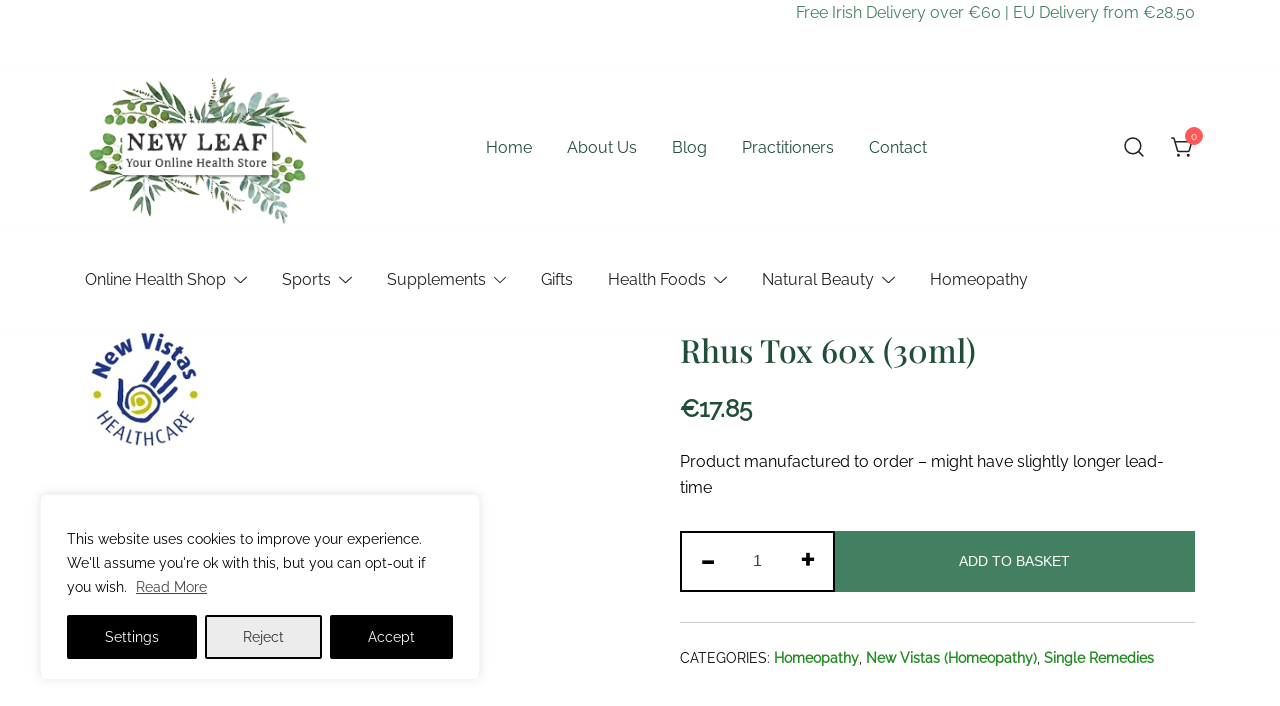

--- FILE ---
content_type: text/html; charset=UTF-8
request_url: https://newleafonline.ie/shop/rhus-tox-60x-30ml/
body_size: 39810
content:
<!doctype html>
<html lang="en-GB">
<head>
	<meta charset="UTF-8">
	<meta name="viewport" content="width=device-width, initial-scale=1">
	<link rel="profile" href="https://gmpg.org/xfn/11">

	<meta name='robots' content='index, follow, max-image-preview:large, max-snippet:-1, max-video-preview:-1' />
	<style>img:is([sizes="auto" i], [sizes^="auto," i]) { contain-intrinsic-size: 3000px 1500px }</style>
	
	<!-- This site is optimized with the Yoast SEO plugin v25.7 - https://yoast.com/wordpress/plugins/seo/ -->
	<title>Rhus Tox 60x (30ml) - New leaf Health Store</title>
	<link rel="canonical" href="https://newleafonline.ie/shop/rhus-tox-60x-30ml/" />
	<meta property="og:locale" content="en_GB" />
	<meta property="og:type" content="article" />
	<meta property="og:title" content="Rhus Tox 60x (30ml) - New leaf Health Store" />
	<meta property="og:description" content="Product manufactured to order - might have slightly longer lead-time" />
	<meta property="og:url" content="https://newleafonline.ie/shop/rhus-tox-60x-30ml/" />
	<meta property="og:site_name" content="New leaf Health Store" />
	<meta property="article:publisher" content="https://www.facebook.com/newleafonline" />
	<meta property="article:modified_time" content="2025-09-02T12:05:57+00:00" />
	<meta property="og:image" content="https://newleafonline.ie/2019/wp-content/uploads/2013/09/products-newvistas-19.jpeg" />
	<meta property="og:image:width" content="120" />
	<meta property="og:image:height" content="118" />
	<meta property="og:image:type" content="image/jpeg" />
	<meta name="twitter:card" content="summary_large_image" />
	<script type="application/ld+json" class="yoast-schema-graph">{"@context":"https://schema.org","@graph":[{"@type":"WebPage","@id":"https://newleafonline.ie/shop/rhus-tox-60x-30ml/","url":"https://newleafonline.ie/shop/rhus-tox-60x-30ml/","name":"Rhus Tox 60x (30ml) - New leaf Health Store","isPartOf":{"@id":"https://newleafonline.ie/#website"},"primaryImageOfPage":{"@id":"https://newleafonline.ie/shop/rhus-tox-60x-30ml/#primaryimage"},"image":{"@id":"https://newleafonline.ie/shop/rhus-tox-60x-30ml/#primaryimage"},"thumbnailUrl":"https://newleafonline.ie/2019/wp-content/uploads/2013/09/products-newvistas-19.jpeg","datePublished":"2013-09-17T13:57:47+00:00","dateModified":"2025-09-02T12:05:57+00:00","breadcrumb":{"@id":"https://newleafonline.ie/shop/rhus-tox-60x-30ml/#breadcrumb"},"inLanguage":"en-GB","potentialAction":[{"@type":"ReadAction","target":["https://newleafonline.ie/shop/rhus-tox-60x-30ml/"]}]},{"@type":"ImageObject","inLanguage":"en-GB","@id":"https://newleafonline.ie/shop/rhus-tox-60x-30ml/#primaryimage","url":"https://newleafonline.ie/2019/wp-content/uploads/2013/09/products-newvistas-19.jpeg","contentUrl":"https://newleafonline.ie/2019/wp-content/uploads/2013/09/products-newvistas-19.jpeg","width":120,"height":118,"caption":"Rhus Tox 60x (30ml)"},{"@type":"BreadcrumbList","@id":"https://newleafonline.ie/shop/rhus-tox-60x-30ml/#breadcrumb","itemListElement":[{"@type":"ListItem","position":1,"name":"Home","item":"https://newleafonline.ie/"},{"@type":"ListItem","position":2,"name":"Irish Online Health Shop","item":"https://newleafonline.ie/shop/"},{"@type":"ListItem","position":3,"name":"Rhus Tox 60x (30ml)"}]},{"@type":"WebSite","@id":"https://newleafonline.ie/#website","url":"https://newleafonline.ie/","name":"New leaf Health Store","description":"Independent Irish Health Store and Holistic Centre in North Cork","publisher":{"@id":"https://newleafonline.ie/#organization"},"potentialAction":[{"@type":"SearchAction","target":{"@type":"EntryPoint","urlTemplate":"https://newleafonline.ie/?s={search_term_string}"},"query-input":{"@type":"PropertyValueSpecification","valueRequired":true,"valueName":"search_term_string"}}],"inLanguage":"en-GB"},{"@type":"Organization","@id":"https://newleafonline.ie/#organization","name":"New Leaf Health Store","url":"https://newleafonline.ie/","logo":{"@type":"ImageObject","inLanguage":"en-GB","@id":"https://newleafonline.ie/#/schema/logo/image/","url":"https://newleafonline.ie/2019/wp-content/uploads/2020/05/cropped-logonew.png","contentUrl":"https://newleafonline.ie/2019/wp-content/uploads/2020/05/cropped-logonew.png","width":512,"height":512,"caption":"New Leaf Health Store"},"image":{"@id":"https://newleafonline.ie/#/schema/logo/image/"},"sameAs":["https://www.facebook.com/newleafonline","https://www.instagram.com/newleafhealthstore/"]}]}</script>
	<!-- / Yoast SEO plugin. -->


<link rel='dns-prefetch' href='//www.googletagmanager.com' />
<link  rel="preload" href="https://newleafonline.ie/2019/wp-content/uploads/2013/09/products-newvistas-19.jpeg" as="image" imagesrcset="https://newleafonline.ie/2019/wp-content/uploads/2013/09/products-newvistas-19-61x60.jpeg 61w, https://newleafonline.ie/2019/wp-content/uploads/2013/09/products-newvistas-19-92x90.jpeg 92w, https://newleafonline.ie/2019/wp-content/uploads/2013/09/products-newvistas-19.jpeg 120w" imagesizes="(max-width: 120px) 100vw, 120px" fetchpriority="high"><!-- <link rel='stylesheet' id='berocket_mm_quantity_style-css' href='https://newleafonline.ie/2019/wp-content/plugins/minmax-quantity-for-woocommerce/css/shop.css?ver=1.3.8.1' media='all' /> -->
<!-- <link rel='stylesheet' id='botiga-woocommerce-style-css' href='https://newleafonline.ie/2019/wp-content/themes/botiga/assets/css/woocommerce.min.css?ver=2.2.18' media='all' /> -->
<link rel="stylesheet" type="text/css" href="//newleafonline.ie/2019/wp-content/cache/wpfc-minified/fi8pk2s6/dxcj.css" media="all"/>
<style id='botiga-woocommerce-style-inline-css'>
@font-face {
			font-family: "star";
			src: url("https://newleafonline.ie/2019/wp-content/plugins/woocommerce/assets/fonts/star.eot");
			src: url("https://newleafonline.ie/2019/wp-content/plugins/woocommerce/assets/fonts/star.eot?#iefix") format("embedded-opentype"),
				url("https://newleafonline.ie/2019/wp-content/plugins/woocommerce/assets/fonts/star.woff") format("woff"),
				url("https://newleafonline.ie/2019/wp-content/plugins/woocommerce/assets/fonts/star.ttf") format("truetype"),
				url("https://newleafonline.ie/2019/wp-content/plugins/woocommerce/assets/fonts/star.svg#star") format("svg");
			font-weight: normal;
			font-style: normal;
		}
		@font-face {
			font-family: "WooCommerce";
			src: url("https://newleafonline.ie/2019/wp-content/plugins/woocommerce/assets/fonts/WooCommerce.eot");
			src: url("https://newleafonline.ie/2019/wp-content/plugins/woocommerce/assets/fonts/WooCommerce.eot?#iefix") format("embedded-opentype"),
				url("https://newleafonline.ie/2019/wp-content/plugins/woocommerce/assets/fonts/WooCommerce.woff") format("woff"),
				url("https://newleafonline.ie/2019/wp-content/plugins/woocommerce/assets/fonts/WooCommerce.ttf") format("truetype"),
				url("https://newleafonline.ie/2019/wp-content/plugins/woocommerce/assets/fonts/WooCommerce.svg#WooCommerce") format("svg");
			font-weight: normal;
			font-style: normal;
		}
</style>
<!-- <link rel='stylesheet' id='wp-block-library-css' href='https://newleafonline.ie/2019/wp-includes/css/dist/block-library/style.min.css?ver=6.8.3' media='all' /> -->
<link rel="stylesheet" type="text/css" href="//newleafonline.ie/2019/wp-content/cache/wpfc-minified/mbcbwvl8/dxcd.css" media="all"/>
<style id='classic-theme-styles-inline-css'>
/*! This file is auto-generated */
.wp-block-button__link{color:#fff;background-color:#32373c;border-radius:9999px;box-shadow:none;text-decoration:none;padding:calc(.667em + 2px) calc(1.333em + 2px);font-size:1.125em}.wp-block-file__button{background:#32373c;color:#fff;text-decoration:none}
</style>
<style id='global-styles-inline-css'>
:root{--wp--preset--aspect-ratio--square: 1;--wp--preset--aspect-ratio--4-3: 4/3;--wp--preset--aspect-ratio--3-4: 3/4;--wp--preset--aspect-ratio--3-2: 3/2;--wp--preset--aspect-ratio--2-3: 2/3;--wp--preset--aspect-ratio--16-9: 16/9;--wp--preset--aspect-ratio--9-16: 9/16;--wp--preset--color--black: #000000;--wp--preset--color--cyan-bluish-gray: #abb8c3;--wp--preset--color--white: #ffffff;--wp--preset--color--pale-pink: #f78da7;--wp--preset--color--vivid-red: #cf2e2e;--wp--preset--color--luminous-vivid-orange: #ff6900;--wp--preset--color--luminous-vivid-amber: #fcb900;--wp--preset--color--light-green-cyan: #7bdcb5;--wp--preset--color--vivid-green-cyan: #00d084;--wp--preset--color--pale-cyan-blue: #8ed1fc;--wp--preset--color--vivid-cyan-blue: #0693e3;--wp--preset--color--vivid-purple: #9b51e0;--wp--preset--color--color-0: #438061;--wp--preset--color--color-1: #214E3A;--wp--preset--color--color-2: #214E3A;--wp--preset--color--color-3: #222222;--wp--preset--color--color-4: #757575;--wp--preset--color--color-5: #ECEEEC;--wp--preset--color--color-6: #FFFFFF;--wp--preset--color--color-7: #ffffff;--wp--preset--gradient--vivid-cyan-blue-to-vivid-purple: linear-gradient(135deg,rgba(6,147,227,1) 0%,rgb(155,81,224) 100%);--wp--preset--gradient--light-green-cyan-to-vivid-green-cyan: linear-gradient(135deg,rgb(122,220,180) 0%,rgb(0,208,130) 100%);--wp--preset--gradient--luminous-vivid-amber-to-luminous-vivid-orange: linear-gradient(135deg,rgba(252,185,0,1) 0%,rgba(255,105,0,1) 100%);--wp--preset--gradient--luminous-vivid-orange-to-vivid-red: linear-gradient(135deg,rgba(255,105,0,1) 0%,rgb(207,46,46) 100%);--wp--preset--gradient--very-light-gray-to-cyan-bluish-gray: linear-gradient(135deg,rgb(238,238,238) 0%,rgb(169,184,195) 100%);--wp--preset--gradient--cool-to-warm-spectrum: linear-gradient(135deg,rgb(74,234,220) 0%,rgb(151,120,209) 20%,rgb(207,42,186) 40%,rgb(238,44,130) 60%,rgb(251,105,98) 80%,rgb(254,248,76) 100%);--wp--preset--gradient--blush-light-purple: linear-gradient(135deg,rgb(255,206,236) 0%,rgb(152,150,240) 100%);--wp--preset--gradient--blush-bordeaux: linear-gradient(135deg,rgb(254,205,165) 0%,rgb(254,45,45) 50%,rgb(107,0,62) 100%);--wp--preset--gradient--luminous-dusk: linear-gradient(135deg,rgb(255,203,112) 0%,rgb(199,81,192) 50%,rgb(65,88,208) 100%);--wp--preset--gradient--pale-ocean: linear-gradient(135deg,rgb(255,245,203) 0%,rgb(182,227,212) 50%,rgb(51,167,181) 100%);--wp--preset--gradient--electric-grass: linear-gradient(135deg,rgb(202,248,128) 0%,rgb(113,206,126) 100%);--wp--preset--gradient--midnight: linear-gradient(135deg,rgb(2,3,129) 0%,rgb(40,116,252) 100%);--wp--preset--font-size--small: 14px;--wp--preset--font-size--medium: 20px;--wp--preset--font-size--large: 18px;--wp--preset--font-size--x-large: 42px;--wp--preset--font-size--normal: 16px;--wp--preset--font-size--larger: 24px;--wp--preset--font-size--extra-large: 32px;--wp--preset--font-size--huge: 48px;--wp--preset--font-size--gigantic: 64px;--wp--preset--spacing--20: 0.44rem;--wp--preset--spacing--30: 0.67rem;--wp--preset--spacing--40: 1rem;--wp--preset--spacing--50: 1.5rem;--wp--preset--spacing--60: 2.25rem;--wp--preset--spacing--70: 3.38rem;--wp--preset--spacing--80: 5.06rem;--wp--preset--shadow--natural: 6px 6px 9px rgba(0, 0, 0, 0.2);--wp--preset--shadow--deep: 12px 12px 50px rgba(0, 0, 0, 0.4);--wp--preset--shadow--sharp: 6px 6px 0px rgba(0, 0, 0, 0.2);--wp--preset--shadow--outlined: 6px 6px 0px -3px rgba(255, 255, 255, 1), 6px 6px rgba(0, 0, 0, 1);--wp--preset--shadow--crisp: 6px 6px 0px rgba(0, 0, 0, 1);}:root :where(.is-layout-flow) > :first-child{margin-block-start: 0;}:root :where(.is-layout-flow) > :last-child{margin-block-end: 0;}:root :where(.is-layout-flow) > *{margin-block-start: 24px;margin-block-end: 0;}:root :where(.is-layout-constrained) > :first-child{margin-block-start: 0;}:root :where(.is-layout-constrained) > :last-child{margin-block-end: 0;}:root :where(.is-layout-constrained) > *{margin-block-start: 24px;margin-block-end: 0;}:root :where(.is-layout-flex){gap: 24px;}:root :where(.is-layout-grid){gap: 24px;}body .is-layout-flex{display: flex;}.is-layout-flex{flex-wrap: wrap;align-items: center;}.is-layout-flex > :is(*, div){margin: 0;}body .is-layout-grid{display: grid;}.is-layout-grid > :is(*, div){margin: 0;}.has-black-color{color: var(--wp--preset--color--black) !important;}.has-cyan-bluish-gray-color{color: var(--wp--preset--color--cyan-bluish-gray) !important;}.has-white-color{color: var(--wp--preset--color--white) !important;}.has-pale-pink-color{color: var(--wp--preset--color--pale-pink) !important;}.has-vivid-red-color{color: var(--wp--preset--color--vivid-red) !important;}.has-luminous-vivid-orange-color{color: var(--wp--preset--color--luminous-vivid-orange) !important;}.has-luminous-vivid-amber-color{color: var(--wp--preset--color--luminous-vivid-amber) !important;}.has-light-green-cyan-color{color: var(--wp--preset--color--light-green-cyan) !important;}.has-vivid-green-cyan-color{color: var(--wp--preset--color--vivid-green-cyan) !important;}.has-pale-cyan-blue-color{color: var(--wp--preset--color--pale-cyan-blue) !important;}.has-vivid-cyan-blue-color{color: var(--wp--preset--color--vivid-cyan-blue) !important;}.has-vivid-purple-color{color: var(--wp--preset--color--vivid-purple) !important;}.has-color-0-color{color: var(--wp--preset--color--color-0) !important;}.has-color-1-color{color: var(--wp--preset--color--color-1) !important;}.has-color-2-color{color: var(--wp--preset--color--color-2) !important;}.has-color-3-color{color: var(--wp--preset--color--color-3) !important;}.has-color-4-color{color: var(--wp--preset--color--color-4) !important;}.has-color-5-color{color: var(--wp--preset--color--color-5) !important;}.has-color-6-color{color: var(--wp--preset--color--color-6) !important;}.has-color-7-color{color: var(--wp--preset--color--color-7) !important;}.has-black-background-color{background-color: var(--wp--preset--color--black) !important;}.has-cyan-bluish-gray-background-color{background-color: var(--wp--preset--color--cyan-bluish-gray) !important;}.has-white-background-color{background-color: var(--wp--preset--color--white) !important;}.has-pale-pink-background-color{background-color: var(--wp--preset--color--pale-pink) !important;}.has-vivid-red-background-color{background-color: var(--wp--preset--color--vivid-red) !important;}.has-luminous-vivid-orange-background-color{background-color: var(--wp--preset--color--luminous-vivid-orange) !important;}.has-luminous-vivid-amber-background-color{background-color: var(--wp--preset--color--luminous-vivid-amber) !important;}.has-light-green-cyan-background-color{background-color: var(--wp--preset--color--light-green-cyan) !important;}.has-vivid-green-cyan-background-color{background-color: var(--wp--preset--color--vivid-green-cyan) !important;}.has-pale-cyan-blue-background-color{background-color: var(--wp--preset--color--pale-cyan-blue) !important;}.has-vivid-cyan-blue-background-color{background-color: var(--wp--preset--color--vivid-cyan-blue) !important;}.has-vivid-purple-background-color{background-color: var(--wp--preset--color--vivid-purple) !important;}.has-color-0-background-color{background-color: var(--wp--preset--color--color-0) !important;}.has-color-1-background-color{background-color: var(--wp--preset--color--color-1) !important;}.has-color-2-background-color{background-color: var(--wp--preset--color--color-2) !important;}.has-color-3-background-color{background-color: var(--wp--preset--color--color-3) !important;}.has-color-4-background-color{background-color: var(--wp--preset--color--color-4) !important;}.has-color-5-background-color{background-color: var(--wp--preset--color--color-5) !important;}.has-color-6-background-color{background-color: var(--wp--preset--color--color-6) !important;}.has-color-7-background-color{background-color: var(--wp--preset--color--color-7) !important;}.has-black-border-color{border-color: var(--wp--preset--color--black) !important;}.has-cyan-bluish-gray-border-color{border-color: var(--wp--preset--color--cyan-bluish-gray) !important;}.has-white-border-color{border-color: var(--wp--preset--color--white) !important;}.has-pale-pink-border-color{border-color: var(--wp--preset--color--pale-pink) !important;}.has-vivid-red-border-color{border-color: var(--wp--preset--color--vivid-red) !important;}.has-luminous-vivid-orange-border-color{border-color: var(--wp--preset--color--luminous-vivid-orange) !important;}.has-luminous-vivid-amber-border-color{border-color: var(--wp--preset--color--luminous-vivid-amber) !important;}.has-light-green-cyan-border-color{border-color: var(--wp--preset--color--light-green-cyan) !important;}.has-vivid-green-cyan-border-color{border-color: var(--wp--preset--color--vivid-green-cyan) !important;}.has-pale-cyan-blue-border-color{border-color: var(--wp--preset--color--pale-cyan-blue) !important;}.has-vivid-cyan-blue-border-color{border-color: var(--wp--preset--color--vivid-cyan-blue) !important;}.has-vivid-purple-border-color{border-color: var(--wp--preset--color--vivid-purple) !important;}.has-color-0-border-color{border-color: var(--wp--preset--color--color-0) !important;}.has-color-1-border-color{border-color: var(--wp--preset--color--color-1) !important;}.has-color-2-border-color{border-color: var(--wp--preset--color--color-2) !important;}.has-color-3-border-color{border-color: var(--wp--preset--color--color-3) !important;}.has-color-4-border-color{border-color: var(--wp--preset--color--color-4) !important;}.has-color-5-border-color{border-color: var(--wp--preset--color--color-5) !important;}.has-color-6-border-color{border-color: var(--wp--preset--color--color-6) !important;}.has-color-7-border-color{border-color: var(--wp--preset--color--color-7) !important;}.has-vivid-cyan-blue-to-vivid-purple-gradient-background{background: var(--wp--preset--gradient--vivid-cyan-blue-to-vivid-purple) !important;}.has-light-green-cyan-to-vivid-green-cyan-gradient-background{background: var(--wp--preset--gradient--light-green-cyan-to-vivid-green-cyan) !important;}.has-luminous-vivid-amber-to-luminous-vivid-orange-gradient-background{background: var(--wp--preset--gradient--luminous-vivid-amber-to-luminous-vivid-orange) !important;}.has-luminous-vivid-orange-to-vivid-red-gradient-background{background: var(--wp--preset--gradient--luminous-vivid-orange-to-vivid-red) !important;}.has-very-light-gray-to-cyan-bluish-gray-gradient-background{background: var(--wp--preset--gradient--very-light-gray-to-cyan-bluish-gray) !important;}.has-cool-to-warm-spectrum-gradient-background{background: var(--wp--preset--gradient--cool-to-warm-spectrum) !important;}.has-blush-light-purple-gradient-background{background: var(--wp--preset--gradient--blush-light-purple) !important;}.has-blush-bordeaux-gradient-background{background: var(--wp--preset--gradient--blush-bordeaux) !important;}.has-luminous-dusk-gradient-background{background: var(--wp--preset--gradient--luminous-dusk) !important;}.has-pale-ocean-gradient-background{background: var(--wp--preset--gradient--pale-ocean) !important;}.has-electric-grass-gradient-background{background: var(--wp--preset--gradient--electric-grass) !important;}.has-midnight-gradient-background{background: var(--wp--preset--gradient--midnight) !important;}.has-small-font-size{font-size: var(--wp--preset--font-size--small) !important;}.has-medium-font-size{font-size: var(--wp--preset--font-size--medium) !important;}.has-large-font-size{font-size: var(--wp--preset--font-size--large) !important;}.has-x-large-font-size{font-size: var(--wp--preset--font-size--x-large) !important;}.has-normal-font-size{font-size: var(--wp--preset--font-size--normal) !important;}.has-larger-font-size{font-size: var(--wp--preset--font-size--larger) !important;}.has-extra-large-font-size{font-size: var(--wp--preset--font-size--extra-large) !important;}.has-huge-font-size{font-size: var(--wp--preset--font-size--huge) !important;}.has-gigantic-font-size{font-size: var(--wp--preset--font-size--gigantic) !important;}
:root :where(.wp-block-pullquote){font-size: 1.5em;line-height: 1.6;}
</style>
<!-- <link rel='stylesheet' id='contact-form-7-css' href='https://newleafonline.ie/2019/wp-content/plugins/contact-form-7/includes/css/styles.css?ver=6.1.1' media='all' /> -->
<!-- <link rel='stylesheet' id='wa_wcc_mtree_css_file-css' href='https://newleafonline.ie/2019/wp-content/plugins/woocommerce-collapsing-categories/assets/css/mtree.css?ver=6.8.3' media='all' /> -->
<!-- <link rel='stylesheet' id='photoswipe-css' href='https://newleafonline.ie/2019/wp-content/plugins/woocommerce/assets/css/photoswipe/photoswipe.min.css?ver=10.1.3' media='all' /> -->
<!-- <link rel='stylesheet' id='photoswipe-default-skin-css' href='https://newleafonline.ie/2019/wp-content/plugins/woocommerce/assets/css/photoswipe/default-skin/default-skin.min.css?ver=10.1.3' media='all' /> -->
<link rel="stylesheet" type="text/css" href="//newleafonline.ie/2019/wp-content/cache/wpfc-minified/mab0xt55/dxcj.css" media="all"/>
<style id='woocommerce-inline-inline-css'>
.woocommerce form .form-row .required { visibility: visible; }
</style>
<!-- <link rel='stylesheet' id='brands-styles-css' href='https://newleafonline.ie/2019/wp-content/plugins/woocommerce/assets/css/brands.css?ver=10.1.3' media='all' /> -->
<!-- <link rel='stylesheet' id='parent-style-css' href='https://newleafonline.ie/2019/wp-content/themes/botiga/style.css?ver=6.8.3' media='all' /> -->
<!-- <link rel='stylesheet' id='botiga-google-fonts-css' href='https://newleafonline.ie/2019/wp-content/fonts/9d2ed2fbbb434d2575a62d1ff152fd09.css?ver=2.2.18' media='all' /> -->
<!-- <link rel='stylesheet' id='botiga-bhfb-css' href='https://newleafonline.ie/2019/wp-content/themes/botiga/assets/css/botiga-bhfb.min.css?ver=2.2.18' media='all' /> -->
<!-- <link rel='stylesheet' id='uacf7-frontend-style-css' href='https://newleafonline.ie/2019/wp-content/plugins/ultimate-addons-for-contact-form-7/assets/css/uacf7-frontend.css?ver=6.8.3' media='all' /> -->
<!-- <link rel='stylesheet' id='uacf7-form-style-css' href='https://newleafonline.ie/2019/wp-content/plugins/ultimate-addons-for-contact-form-7/assets/css/form-style.css?ver=6.8.3' media='all' /> -->
<!-- <link rel='stylesheet' id='uacf7-multistep-style-css' href='https://newleafonline.ie/2019/wp-content/plugins/ultimate-addons-for-contact-form-7/addons/multistep/assets/css/multistep.css?ver=6.8.3' media='all' /> -->
<!-- <link rel='stylesheet' id='botiga-mega-menu-css' href='https://newleafonline.ie/2019/wp-content/plugins/botiga-pro/assets/css/botiga-mega-menu.min.css?ver=1.5.2' media='all' /> -->
<!-- <link rel='stylesheet' id='botiga-style-min-css' href='https://newleafonline.ie/2019/wp-content/themes/botiga/assets/css/styles.min.css?ver=2.2.18' media='all' /> -->
<!-- <link rel='stylesheet' id='botiga-custom-styles-css' href='https://newleafonline.ie/2019/wp-content/uploads/botiga/custom-styles.css?ver=1743417033' media='all' /> -->
<!-- <link rel='stylesheet' id='botiga-style-css' href='https://newleafonline.ie/2019/wp-content/themes/botiga-child/style.css?ver=2.2.18' media='all' /> -->
<link rel="stylesheet" type="text/css" href="//newleafonline.ie/2019/wp-content/cache/wpfc-minified/g0brplp9/dxcd.css" media="all"/>
<style id='botiga-style-inline-css'>

            .bt-hook-wrapper {
                display: block;
                position: relative;
                width: 100%;
                background-color: rgba(0, 0, 0, 0.05);
                border: 1px dashed rgba(0, 0, 0, 0.4);
                padding: 10px;
                margin: 15px 0;
                border-radius: 5px;
                text-align: left;
            }

            .bt-hook-wrapper .bt-hook-id {
                display: block;
                font-size: 12px;
                color: rgba(0, 0, 0, 0.5);
            }

            .bt-hook-wrapper .bt-hook-edit {
                position: absolute;
                top: 9px;
                right: 9px;
                line-height: 1;
                opacity: 0.5;
                transition: ease opacity 250ms;
            }

            .bt-hook-wrapper .bt-hook-edit:hover {
                opacity: 1;
            }

            .bt-hook-wrapper .bt-hook-edit svg {
                width: 20px;
                height: auto;
                fill: #212121 !important;
            }

            .bt-hook-wrapper[data-hook-id="botiga_hook_woocommerce_after_main_content"] {
                margin: 15px 15px;
            }

            .bt-hook-wrapper.has-content {
                border-color: #212121;
            }

            .woocommerce-page-header + .bt-hook-wrapper {
                margin-top: 60px;
            }

            .single-product .site-main>.product>section.products:last-child {
                margin-bottom: 0;
            } 
        
</style>
<!-- <link rel='stylesheet' id='cf7cf-style-css' href='https://newleafonline.ie/2019/wp-content/plugins/cf7-conditional-fields/style.css?ver=2.6.3' media='all' /> -->
<!-- <link rel='stylesheet' id='sib-front-css-css' href='https://newleafonline.ie/2019/wp-content/plugins/mailin/css/mailin-front.css?ver=6.8.3' media='all' /> -->
<link rel="stylesheet" type="text/css" href="//newleafonline.ie/2019/wp-content/cache/wpfc-minified/97wxgsuk/dxcd.css" media="all"/>
<style id='block-visibility-screen-size-styles-inline-css'>
/* Large screens (desktops, 992px and up) */
@media ( min-width: 992px ) {
	.block-visibility-hide-large-screen {
		display: none !important;
	}
}

/* Medium screens (tablets, between 768px and 992px) */
@media ( min-width: 768px ) and ( max-width: 991.98px ) {
	.block-visibility-hide-medium-screen {
		display: none !important;
	}
}

/* Small screens (mobile devices, less than 768px) */
@media ( max-width: 767.98px ) {
	.block-visibility-hide-small-screen {
		display: none !important;
	}
}
</style>
<!-- <link rel='stylesheet' id='alg-wc-checkout-files-upload-ajax-css' href='https://newleafonline.ie/2019/wp-content/plugins/checkout-files-upload-woocommerce/includes/css/alg-wc-checkout-files-upload-ajax.css?ver=2.2.2' media='all' /> -->
<link rel="stylesheet" type="text/css" href="//newleafonline.ie/2019/wp-content/cache/wpfc-minified/kdwact3j/dxcj.css" media="all"/>
<!--n2css--><!--n2js--><script id="woocommerce-google-analytics-integration-gtag-js-after" type="17eb4c4e66783ad802a3498c-text/javascript">
/* Google Analytics for WooCommerce (gtag.js) */
					window.dataLayer = window.dataLayer || [];
					function gtag(){dataLayer.push(arguments);}
					// Set up default consent state.
					for ( const mode of [{"analytics_storage":"denied","ad_storage":"denied","ad_user_data":"denied","ad_personalization":"denied","region":["AT","BE","BG","HR","CY","CZ","DK","EE","FI","FR","DE","GR","HU","IS","IE","IT","LV","LI","LT","LU","MT","NL","NO","PL","PT","RO","SK","SI","ES","SE","GB","CH"]}] || [] ) {
						gtag( "consent", "default", { "wait_for_update": 500, ...mode } );
					}
					gtag("js", new Date());
					gtag("set", "developer_id.dOGY3NW", true);
					gtag("config", "G-35FEJ288JK", {"track_404":true,"allow_google_signals":false,"logged_in":false,"linker":{"domains":[],"allow_incoming":true},"custom_map":{"dimension1":"logged_in"}});
</script>
<script src="https://newleafonline.ie/2019/wp-includes/js/jquery/jquery.min.js?ver=3.7.1" id="jquery-core-js" type="17eb4c4e66783ad802a3498c-text/javascript"></script>
<script src="https://newleafonline.ie/2019/wp-includes/js/jquery/jquery-migrate.min.js?ver=3.4.1" id="jquery-migrate-js" type="17eb4c4e66783ad802a3498c-text/javascript"></script>
<script id="cookie-law-info-js-extra" type="17eb4c4e66783ad802a3498c-text/javascript">
var _ckyConfig = {"_ipData":[],"_assetsURL":"https:\/\/newleafonline.ie\/2019\/wp-content\/plugins\/cookie-law-info\/lite\/frontend\/images\/","_publicURL":"https:\/\/newleafonline.ie\/2019","_expiry":"365","_categories":[{"name":"Necessary","slug":"necessary","isNecessary":true,"ccpaDoNotSell":true,"cookies":[{"cookieID":"_GRECAPTCHA","domain":"www.google.com","provider":""},{"cookieID":"cookieyes-consent","domain":"newleafonline.ie","provider":""}],"active":true,"defaultConsent":{"gdpr":true,"ccpa":true}},{"name":"Functional","slug":"functional","isNecessary":false,"ccpaDoNotSell":true,"cookies":[{"cookieID":"__stripe_sid","domain":".newleafonline.ie","provider":""},{"cookieID":"__stripe_mid","domain":".newleafonline.ie","provider":""}],"active":true,"defaultConsent":{"gdpr":true,"ccpa":false}},{"name":"Analytics","slug":"analytics","isNecessary":false,"ccpaDoNotSell":true,"cookies":[{"cookieID":"_ga_35FEJ288JK","domain":"newleafonline.ie","provider":"google-analytics.com"}],"active":true,"defaultConsent":{"gdpr":true,"ccpa":false}},{"name":"Performance","slug":"performance","isNecessary":false,"ccpaDoNotSell":true,"cookies":[{"cookieID":"sbjs_first_add","domain":"newleafonline.ie","provider":""},{"cookieID":"m","domain":"m.stripe.com","provider":""},{"cookieID":"sib_cuid","domain":"newleafonline.ie","provider":""},{"cookieID":"sbjs_current_add","domain":"newleafonline","provider":""},{"cookieID":"sbjs_migrations","domain":"newleafonline.ie","provider":""},{"cookieID":"sbjs_session","domain":"newleafonline","provider":""},{"cookieID":"sbjs_current","domain":"newleafonline.ie","provider":""},{"cookieID":"sbjs_first","domain":"newleafonline.ie","provider":""},{"cookieID":"sbjs_udata","domain":"newleafonline.ie","provider":""},{"cookieID":"_ga","domain":"newleafonline.ie","provider":""}],"active":true,"defaultConsent":{"gdpr":false,"ccpa":false}},{"name":"Advertisement","slug":"advertisement","isNecessary":false,"ccpaDoNotSell":true,"cookies":[{"cookieID":"uuid","domain":"sibautomation.com","provider":""}],"active":true,"defaultConsent":{"gdpr":false,"ccpa":false}}],"_activeLaw":"gdpr","_rootDomain":"","_block":"1","_showBanner":"1","_bannerConfig":{"settings":{"type":"box","preferenceCenterType":"popup","position":"bottom-left","applicableLaw":"gdpr"},"behaviours":{"reloadBannerOnAccept":false,"loadAnalyticsByDefault":false,"animations":{"onLoad":"animate","onHide":"sticky"}},"config":{"revisitConsent":{"status":true,"tag":"revisit-consent","position":"bottom-right","meta":{"url":"#"},"styles":{"background-color":"#0056A7"},"elements":{"title":{"type":"text","tag":"revisit-consent-title","status":true,"styles":{"color":"#0056a7"}}}},"preferenceCenter":{"toggle":{"status":true,"tag":"detail-category-toggle","type":"toggle","states":{"active":{"styles":{"background-color":"#1863DC"}},"inactive":{"styles":{"background-color":"#D0D5D2"}}}}},"categoryPreview":{"status":false,"toggle":{"status":true,"tag":"detail-category-preview-toggle","type":"toggle","states":{"active":{"styles":{"background-color":"#1863DC"}},"inactive":{"styles":{"background-color":"#D0D5D2"}}}}},"videoPlaceholder":{"status":true,"styles":{"background-color":"#000000","border-color":"#000000","color":"#ffffff"}},"readMore":{"status":true,"tag":"readmore-button","type":"link","meta":{"noFollow":true,"newTab":true},"styles":{"color":"#444","background-color":"transparent","border-color":"transparent"}},"auditTable":{"status":true},"optOption":{"status":true,"toggle":{"status":true,"tag":"optout-option-toggle","type":"toggle","states":{"active":{"styles":{"background-color":"#1863dc"}},"inactive":{"styles":{"background-color":"#FFFFFF"}}}}}}},"_version":"3.3.3","_logConsent":"1","_tags":[{"tag":"accept-button","styles":{"color":"#fff","background-color":"#000","border-color":"#000"}},{"tag":"reject-button","styles":{"color":"#312F2F","background-color":"#EDECEC","border-color":"#000"}},{"tag":"settings-button","styles":{"color":"#fff","background-color":"#000","border-color":"#000"}},{"tag":"readmore-button","styles":{"color":"#444","background-color":"transparent","border-color":"transparent"}},{"tag":"donotsell-button","styles":{"color":"#333333","background-color":"","border-color":""}},{"tag":"accept-button","styles":{"color":"#fff","background-color":"#000","border-color":"#000"}},{"tag":"revisit-consent","styles":{"background-color":"#0056A7"}}],"_shortCodes":[{"key":"cky_readmore","content":"<a href=\"https:\/\/newleafonline.ie\/privacy-policy-page\" class=\"cky-policy\" aria-label=\"Read More\" target=\"_blank\" rel=\"noopener\" data-cky-tag=\"readmore-button\">Read More<\/a>","tag":"readmore-button","status":true,"attributes":{"rel":"nofollow","target":"_blank"}},{"key":"cky_show_desc","content":"<button class=\"cky-show-desc-btn\" data-cky-tag=\"show-desc-button\" aria-label=\"Show more\">Show more<\/button>","tag":"show-desc-button","status":true,"attributes":[]},{"key":"cky_hide_desc","content":"<button class=\"cky-show-desc-btn\" data-cky-tag=\"hide-desc-button\" aria-label=\"Show less\">Show less<\/button>","tag":"hide-desc-button","status":true,"attributes":[]},{"key":"cky_category_toggle_label","content":"[cky_{{status}}_category_label] [cky_preference_{{category_slug}}_title]","tag":"","status":true,"attributes":[]},{"key":"cky_enable_category_label","content":"Enable","tag":"","status":true,"attributes":[]},{"key":"cky_disable_category_label","content":"Disable","tag":"","status":true,"attributes":[]},{"key":"cky_video_placeholder","content":"<div class=\"video-placeholder-normal\" data-cky-tag=\"video-placeholder\" id=\"[UNIQUEID]\"><p class=\"video-placeholder-text-normal\" data-cky-tag=\"placeholder-title\">Please accept cookies to access this content<\/p><\/div>","tag":"","status":true,"attributes":[]},{"key":"cky_enable_optout_label","content":"Enable","tag":"","status":true,"attributes":[]},{"key":"cky_disable_optout_label","content":"Disable","tag":"","status":true,"attributes":[]},{"key":"cky_optout_toggle_label","content":"[cky_{{status}}_optout_label] [cky_optout_option_title]","tag":"","status":true,"attributes":[]},{"key":"cky_optout_option_title","content":"Do Not Sell or Share My Personal Information","tag":"","status":true,"attributes":[]},{"key":"cky_optout_close_label","content":"Close","tag":"","status":true,"attributes":[]},{"key":"cky_preference_close_label","content":"Close","tag":"","status":true,"attributes":[]}],"_rtl":"","_language":"en","_providersToBlock":[{"re":"google-analytics.com","categories":["analytics"]}]};
var _ckyStyles = {"css":".cky-overlay{background: #000000; opacity: 0.4; position: fixed; top: 0; left: 0; width: 100%; height: 100%; z-index: 99999999;}.cky-hide{display: none;}.cky-btn-revisit-wrapper{display: flex; align-items: center; justify-content: center; background: #0056a7; width: 45px; height: 45px; border-radius: 50%; position: fixed; z-index: 999999; cursor: pointer;}.cky-revisit-bottom-left{bottom: 15px; left: 15px;}.cky-revisit-bottom-right{bottom: 15px; right: 15px;}.cky-btn-revisit-wrapper .cky-btn-revisit{display: flex; align-items: center; justify-content: center; background: none; border: none; cursor: pointer; position: relative; margin: 0; padding: 0;}.cky-btn-revisit-wrapper .cky-btn-revisit img{max-width: fit-content; margin: 0; height: 30px; width: 30px;}.cky-revisit-bottom-left:hover::before{content: attr(data-tooltip); position: absolute; background: #4e4b66; color: #ffffff; left: calc(100% + 7px); font-size: 12px; line-height: 16px; width: max-content; padding: 4px 8px; border-radius: 4px;}.cky-revisit-bottom-left:hover::after{position: absolute; content: \"\"; border: 5px solid transparent; left: calc(100% + 2px); border-left-width: 0; border-right-color: #4e4b66;}.cky-revisit-bottom-right:hover::before{content: attr(data-tooltip); position: absolute; background: #4e4b66; color: #ffffff; right: calc(100% + 7px); font-size: 12px; line-height: 16px; width: max-content; padding: 4px 8px; border-radius: 4px;}.cky-revisit-bottom-right:hover::after{position: absolute; content: \"\"; border: 5px solid transparent; right: calc(100% + 2px); border-right-width: 0; border-left-color: #4e4b66;}.cky-revisit-hide{display: none;}.cky-consent-container{position: fixed; width: 440px; box-sizing: border-box; z-index: 9999999; border-radius: 6px;}.cky-consent-container .cky-consent-bar{background: #ffffff; border: 1px solid; padding: 20px 26px; box-shadow: 0 -1px 10px 0 #acabab4d; border-radius: 6px;}.cky-box-bottom-left{bottom: 40px; left: 40px;}.cky-box-bottom-right{bottom: 40px; right: 40px;}.cky-box-top-left{top: 40px; left: 40px;}.cky-box-top-right{top: 40px; right: 40px;}.cky-custom-brand-logo-wrapper .cky-custom-brand-logo{width: 100px; height: auto; margin: 0 0 12px 0;}.cky-notice .cky-title{color: #212121; font-weight: 700; font-size: 18px; line-height: 24px; margin: 0 0 12px 0;}.cky-notice-des *,.cky-preference-content-wrapper *,.cky-accordion-header-des *,.cky-gpc-wrapper .cky-gpc-desc *{font-size: 14px;}.cky-notice-des{color: #212121; font-size: 14px; line-height: 24px; font-weight: 400;}.cky-notice-des img{height: 25px; width: 25px;}.cky-consent-bar .cky-notice-des p,.cky-gpc-wrapper .cky-gpc-desc p,.cky-preference-body-wrapper .cky-preference-content-wrapper p,.cky-accordion-header-wrapper .cky-accordion-header-des p,.cky-cookie-des-table li div:last-child p{color: inherit; margin-top: 0; overflow-wrap: break-word;}.cky-notice-des P:last-child,.cky-preference-content-wrapper p:last-child,.cky-cookie-des-table li div:last-child p:last-child,.cky-gpc-wrapper .cky-gpc-desc p:last-child{margin-bottom: 0;}.cky-notice-des a.cky-policy,.cky-notice-des button.cky-policy{font-size: 14px; color: #1863dc; white-space: nowrap; cursor: pointer; background: transparent; border: 1px solid; text-decoration: underline;}.cky-notice-des button.cky-policy{padding: 0;}.cky-notice-des a.cky-policy:focus-visible,.cky-notice-des button.cky-policy:focus-visible,.cky-preference-content-wrapper .cky-show-desc-btn:focus-visible,.cky-accordion-header .cky-accordion-btn:focus-visible,.cky-preference-header .cky-btn-close:focus-visible,.cky-switch input[type=\"checkbox\"]:focus-visible,.cky-footer-wrapper a:focus-visible,.cky-btn:focus-visible{outline: 2px solid #1863dc; outline-offset: 2px;}.cky-btn:focus:not(:focus-visible),.cky-accordion-header .cky-accordion-btn:focus:not(:focus-visible),.cky-preference-content-wrapper .cky-show-desc-btn:focus:not(:focus-visible),.cky-btn-revisit-wrapper .cky-btn-revisit:focus:not(:focus-visible),.cky-preference-header .cky-btn-close:focus:not(:focus-visible),.cky-consent-bar .cky-banner-btn-close:focus:not(:focus-visible){outline: 0;}button.cky-show-desc-btn:not(:hover):not(:active){color: #1863dc; background: transparent;}button.cky-accordion-btn:not(:hover):not(:active),button.cky-banner-btn-close:not(:hover):not(:active),button.cky-btn-revisit:not(:hover):not(:active),button.cky-btn-close:not(:hover):not(:active){background: transparent;}.cky-consent-bar button:hover,.cky-modal.cky-modal-open button:hover,.cky-consent-bar button:focus,.cky-modal.cky-modal-open button:focus{text-decoration: none;}.cky-notice-btn-wrapper{display: flex; justify-content: flex-start; align-items: center; flex-wrap: wrap; margin-top: 16px;}.cky-notice-btn-wrapper .cky-btn{text-shadow: none; box-shadow: none;}.cky-btn{flex: auto; max-width: 100%; font-size: 14px; font-family: inherit; line-height: 24px; padding: 8px; font-weight: 500; margin: 0 8px 0 0; border-radius: 2px; cursor: pointer; text-align: center; text-transform: none; min-height: 0;}.cky-btn:hover{opacity: 0.8;}.cky-btn-customize{color: #1863dc; background: transparent; border: 2px solid #1863dc;}.cky-btn-reject{color: #1863dc; background: transparent; border: 2px solid #1863dc;}.cky-btn-accept{background: #1863dc; color: #ffffff; border: 2px solid #1863dc;}.cky-btn:last-child{margin-right: 0;}@media (max-width: 576px){.cky-box-bottom-left{bottom: 0; left: 0;}.cky-box-bottom-right{bottom: 0; right: 0;}.cky-box-top-left{top: 0; left: 0;}.cky-box-top-right{top: 0; right: 0;}}@media (max-width: 440px){.cky-box-bottom-left, .cky-box-bottom-right, .cky-box-top-left, .cky-box-top-right{width: 100%; max-width: 100%;}.cky-consent-container .cky-consent-bar{padding: 20px 0;}.cky-custom-brand-logo-wrapper, .cky-notice .cky-title, .cky-notice-des, .cky-notice-btn-wrapper{padding: 0 24px;}.cky-notice-des{max-height: 40vh; overflow-y: scroll;}.cky-notice-btn-wrapper{flex-direction: column; margin-top: 0;}.cky-btn{width: 100%; margin: 10px 0 0 0;}.cky-notice-btn-wrapper .cky-btn-customize{order: 2;}.cky-notice-btn-wrapper .cky-btn-reject{order: 3;}.cky-notice-btn-wrapper .cky-btn-accept{order: 1; margin-top: 16px;}}@media (max-width: 352px){.cky-notice .cky-title{font-size: 16px;}.cky-notice-des *{font-size: 12px;}.cky-notice-des, .cky-btn{font-size: 12px;}}.cky-modal.cky-modal-open{display: flex; visibility: visible; -webkit-transform: translate(-50%, -50%); -moz-transform: translate(-50%, -50%); -ms-transform: translate(-50%, -50%); -o-transform: translate(-50%, -50%); transform: translate(-50%, -50%); top: 50%; left: 50%; transition: all 1s ease;}.cky-modal{box-shadow: 0 32px 68px rgba(0, 0, 0, 0.3); margin: 0 auto; position: fixed; max-width: 100%; background: #ffffff; top: 50%; box-sizing: border-box; border-radius: 6px; z-index: 999999999; color: #212121; -webkit-transform: translate(-50%, 100%); -moz-transform: translate(-50%, 100%); -ms-transform: translate(-50%, 100%); -o-transform: translate(-50%, 100%); transform: translate(-50%, 100%); visibility: hidden; transition: all 0s ease;}.cky-preference-center{max-height: 79vh; overflow: hidden; width: 845px; overflow: hidden; flex: 1 1 0; display: flex; flex-direction: column; border-radius: 6px;}.cky-preference-header{display: flex; align-items: center; justify-content: space-between; padding: 22px 24px; border-bottom: 1px solid;}.cky-preference-header .cky-preference-title{font-size: 18px; font-weight: 700; line-height: 24px;}.cky-preference-header .cky-btn-close{margin: 0; cursor: pointer; vertical-align: middle; padding: 0; background: none; border: none; width: auto; height: auto; min-height: 0; line-height: 0; text-shadow: none; box-shadow: none;}.cky-preference-header .cky-btn-close img{margin: 0; height: 10px; width: 10px;}.cky-preference-body-wrapper{padding: 0 24px; flex: 1; overflow: auto; box-sizing: border-box;}.cky-preference-content-wrapper,.cky-gpc-wrapper .cky-gpc-desc{font-size: 14px; line-height: 24px; font-weight: 400; padding: 12px 0;}.cky-preference-content-wrapper{border-bottom: 1px solid;}.cky-preference-content-wrapper img{height: 25px; width: 25px;}.cky-preference-content-wrapper .cky-show-desc-btn{font-size: 14px; font-family: inherit; color: #1863dc; text-decoration: none; line-height: 24px; padding: 0; margin: 0; white-space: nowrap; cursor: pointer; background: transparent; border-color: transparent; text-transform: none; min-height: 0; text-shadow: none; box-shadow: none;}.cky-accordion-wrapper{margin-bottom: 10px;}.cky-accordion{border-bottom: 1px solid;}.cky-accordion:last-child{border-bottom: none;}.cky-accordion .cky-accordion-item{display: flex; margin-top: 10px;}.cky-accordion .cky-accordion-body{display: none;}.cky-accordion.cky-accordion-active .cky-accordion-body{display: block; padding: 0 22px; margin-bottom: 16px;}.cky-accordion-header-wrapper{cursor: pointer; width: 100%;}.cky-accordion-item .cky-accordion-header{display: flex; justify-content: space-between; align-items: center;}.cky-accordion-header .cky-accordion-btn{font-size: 16px; font-family: inherit; color: #212121; line-height: 24px; background: none; border: none; font-weight: 700; padding: 0; margin: 0; cursor: pointer; text-transform: none; min-height: 0; text-shadow: none; box-shadow: none;}.cky-accordion-header .cky-always-active{color: #008000; font-weight: 600; line-height: 24px; font-size: 14px;}.cky-accordion-header-des{font-size: 14px; line-height: 24px; margin: 10px 0 16px 0;}.cky-accordion-chevron{margin-right: 22px; position: relative; cursor: pointer;}.cky-accordion-chevron-hide{display: none;}.cky-accordion .cky-accordion-chevron i::before{content: \"\"; position: absolute; border-right: 1.4px solid; border-bottom: 1.4px solid; border-color: inherit; height: 6px; width: 6px; -webkit-transform: rotate(-45deg); -moz-transform: rotate(-45deg); -ms-transform: rotate(-45deg); -o-transform: rotate(-45deg); transform: rotate(-45deg); transition: all 0.2s ease-in-out; top: 8px;}.cky-accordion.cky-accordion-active .cky-accordion-chevron i::before{-webkit-transform: rotate(45deg); -moz-transform: rotate(45deg); -ms-transform: rotate(45deg); -o-transform: rotate(45deg); transform: rotate(45deg);}.cky-audit-table{background: #f4f4f4; border-radius: 6px;}.cky-audit-table .cky-empty-cookies-text{color: inherit; font-size: 12px; line-height: 24px; margin: 0; padding: 10px;}.cky-audit-table .cky-cookie-des-table{font-size: 12px; line-height: 24px; font-weight: normal; padding: 15px 10px; border-bottom: 1px solid; border-bottom-color: inherit; margin: 0;}.cky-audit-table .cky-cookie-des-table:last-child{border-bottom: none;}.cky-audit-table .cky-cookie-des-table li{list-style-type: none; display: flex; padding: 3px 0;}.cky-audit-table .cky-cookie-des-table li:first-child{padding-top: 0;}.cky-cookie-des-table li div:first-child{width: 100px; font-weight: 600; word-break: break-word; word-wrap: break-word;}.cky-cookie-des-table li div:last-child{flex: 1; word-break: break-word; word-wrap: break-word; margin-left: 8px;}.cky-footer-shadow{display: block; width: 100%; height: 40px; background: linear-gradient(180deg, rgba(255, 255, 255, 0) 0%, #ffffff 100%); position: absolute; bottom: calc(100% - 1px);}.cky-footer-wrapper{position: relative;}.cky-prefrence-btn-wrapper{display: flex; flex-wrap: wrap; align-items: center; justify-content: center; padding: 22px 24px; border-top: 1px solid;}.cky-prefrence-btn-wrapper .cky-btn{flex: auto; max-width: 100%; text-shadow: none; box-shadow: none;}.cky-btn-preferences{color: #1863dc; background: transparent; border: 2px solid #1863dc;}.cky-preference-header,.cky-preference-body-wrapper,.cky-preference-content-wrapper,.cky-accordion-wrapper,.cky-accordion,.cky-accordion-wrapper,.cky-footer-wrapper,.cky-prefrence-btn-wrapper{border-color: inherit;}@media (max-width: 845px){.cky-modal{max-width: calc(100% - 16px);}}@media (max-width: 576px){.cky-modal{max-width: 100%;}.cky-preference-center{max-height: 100vh;}.cky-prefrence-btn-wrapper{flex-direction: column;}.cky-accordion.cky-accordion-active .cky-accordion-body{padding-right: 0;}.cky-prefrence-btn-wrapper .cky-btn{width: 100%; margin: 10px 0 0 0;}.cky-prefrence-btn-wrapper .cky-btn-reject{order: 3;}.cky-prefrence-btn-wrapper .cky-btn-accept{order: 1; margin-top: 0;}.cky-prefrence-btn-wrapper .cky-btn-preferences{order: 2;}}@media (max-width: 425px){.cky-accordion-chevron{margin-right: 15px;}.cky-notice-btn-wrapper{margin-top: 0;}.cky-accordion.cky-accordion-active .cky-accordion-body{padding: 0 15px;}}@media (max-width: 352px){.cky-preference-header .cky-preference-title{font-size: 16px;}.cky-preference-header{padding: 16px 24px;}.cky-preference-content-wrapper *, .cky-accordion-header-des *{font-size: 12px;}.cky-preference-content-wrapper, .cky-preference-content-wrapper .cky-show-more, .cky-accordion-header .cky-always-active, .cky-accordion-header-des, .cky-preference-content-wrapper .cky-show-desc-btn, .cky-notice-des a.cky-policy{font-size: 12px;}.cky-accordion-header .cky-accordion-btn{font-size: 14px;}}.cky-switch{display: flex;}.cky-switch input[type=\"checkbox\"]{position: relative; width: 44px; height: 24px; margin: 0; background: #d0d5d2; -webkit-appearance: none; border-radius: 50px; cursor: pointer; outline: 0; border: none; top: 0;}.cky-switch input[type=\"checkbox\"]:checked{background: #1863dc;}.cky-switch input[type=\"checkbox\"]:before{position: absolute; content: \"\"; height: 20px; width: 20px; left: 2px; bottom: 2px; border-radius: 50%; background-color: white; -webkit-transition: 0.4s; transition: 0.4s; margin: 0;}.cky-switch input[type=\"checkbox\"]:after{display: none;}.cky-switch input[type=\"checkbox\"]:checked:before{-webkit-transform: translateX(20px); -ms-transform: translateX(20px); transform: translateX(20px);}@media (max-width: 425px){.cky-switch input[type=\"checkbox\"]{width: 38px; height: 21px;}.cky-switch input[type=\"checkbox\"]:before{height: 17px; width: 17px;}.cky-switch input[type=\"checkbox\"]:checked:before{-webkit-transform: translateX(17px); -ms-transform: translateX(17px); transform: translateX(17px);}}.cky-consent-bar .cky-banner-btn-close{position: absolute; right: 9px; top: 5px; background: none; border: none; cursor: pointer; padding: 0; margin: 0; min-height: 0; line-height: 0; height: auto; width: auto; text-shadow: none; box-shadow: none;}.cky-consent-bar .cky-banner-btn-close img{height: 9px; width: 9px; margin: 0;}.cky-notice-group{font-size: 14px; line-height: 24px; font-weight: 400; color: #212121;}.cky-notice-btn-wrapper .cky-btn-do-not-sell{font-size: 14px; line-height: 24px; padding: 6px 0; margin: 0; font-weight: 500; background: none; border-radius: 2px; border: none; cursor: pointer; text-align: left; color: #1863dc; background: transparent; border-color: transparent; box-shadow: none; text-shadow: none;}.cky-consent-bar .cky-banner-btn-close:focus-visible,.cky-notice-btn-wrapper .cky-btn-do-not-sell:focus-visible,.cky-opt-out-btn-wrapper .cky-btn:focus-visible,.cky-opt-out-checkbox-wrapper input[type=\"checkbox\"].cky-opt-out-checkbox:focus-visible{outline: 2px solid #1863dc; outline-offset: 2px;}@media (max-width: 440px){.cky-consent-container{width: 100%;}}@media (max-width: 352px){.cky-notice-des a.cky-policy, .cky-notice-btn-wrapper .cky-btn-do-not-sell{font-size: 12px;}}.cky-opt-out-wrapper{padding: 12px 0;}.cky-opt-out-wrapper .cky-opt-out-checkbox-wrapper{display: flex; align-items: center;}.cky-opt-out-checkbox-wrapper .cky-opt-out-checkbox-label{font-size: 16px; font-weight: 700; line-height: 24px; margin: 0 0 0 12px; cursor: pointer;}.cky-opt-out-checkbox-wrapper input[type=\"checkbox\"].cky-opt-out-checkbox{background-color: #ffffff; border: 1px solid black; width: 20px; height: 18.5px; margin: 0; -webkit-appearance: none; position: relative; display: flex; align-items: center; justify-content: center; border-radius: 2px; cursor: pointer;}.cky-opt-out-checkbox-wrapper input[type=\"checkbox\"].cky-opt-out-checkbox:checked{background-color: #1863dc; border: none;}.cky-opt-out-checkbox-wrapper input[type=\"checkbox\"].cky-opt-out-checkbox:checked::after{left: 6px; bottom: 4px; width: 7px; height: 13px; border: solid #ffffff; border-width: 0 3px 3px 0; border-radius: 2px; -webkit-transform: rotate(45deg); -ms-transform: rotate(45deg); transform: rotate(45deg); content: \"\"; position: absolute; box-sizing: border-box;}.cky-opt-out-checkbox-wrapper.cky-disabled .cky-opt-out-checkbox-label,.cky-opt-out-checkbox-wrapper.cky-disabled input[type=\"checkbox\"].cky-opt-out-checkbox{cursor: no-drop;}.cky-gpc-wrapper{margin: 0 0 0 32px;}.cky-footer-wrapper .cky-opt-out-btn-wrapper{display: flex; flex-wrap: wrap; align-items: center; justify-content: center; padding: 22px 24px;}.cky-opt-out-btn-wrapper .cky-btn{flex: auto; max-width: 100%; text-shadow: none; box-shadow: none;}.cky-opt-out-btn-wrapper .cky-btn-cancel{border: 1px solid #dedfe0; background: transparent; color: #858585;}.cky-opt-out-btn-wrapper .cky-btn-confirm{background: #1863dc; color: #ffffff; border: 1px solid #1863dc;}@media (max-width: 352px){.cky-opt-out-checkbox-wrapper .cky-opt-out-checkbox-label{font-size: 14px;}.cky-gpc-wrapper .cky-gpc-desc, .cky-gpc-wrapper .cky-gpc-desc *{font-size: 12px;}.cky-opt-out-checkbox-wrapper input[type=\"checkbox\"].cky-opt-out-checkbox{width: 16px; height: 16px;}.cky-opt-out-checkbox-wrapper input[type=\"checkbox\"].cky-opt-out-checkbox:checked::after{left: 5px; bottom: 4px; width: 3px; height: 9px;}.cky-gpc-wrapper{margin: 0 0 0 28px;}}.video-placeholder-youtube{background-size: 100% 100%; background-position: center; background-repeat: no-repeat; background-color: #b2b0b059; position: relative; display: flex; align-items: center; justify-content: center; max-width: 100%;}.video-placeholder-text-youtube{text-align: center; align-items: center; padding: 10px 16px; background-color: #000000cc; color: #ffffff; border: 1px solid; border-radius: 2px; cursor: pointer;}.video-placeholder-normal{background-image: url(\"\/wp-content\/plugins\/cookie-law-info\/lite\/frontend\/images\/placeholder.svg\"); background-size: 80px; background-position: center; background-repeat: no-repeat; background-color: #b2b0b059; position: relative; display: flex; align-items: flex-end; justify-content: center; max-width: 100%;}.video-placeholder-text-normal{align-items: center; padding: 10px 16px; text-align: center; border: 1px solid; border-radius: 2px; cursor: pointer;}.cky-rtl{direction: rtl; text-align: right;}.cky-rtl .cky-banner-btn-close{left: 9px; right: auto;}.cky-rtl .cky-notice-btn-wrapper .cky-btn:last-child{margin-right: 8px;}.cky-rtl .cky-notice-btn-wrapper .cky-btn:first-child{margin-right: 0;}.cky-rtl .cky-notice-btn-wrapper{margin-left: 0; margin-right: 15px;}.cky-rtl .cky-prefrence-btn-wrapper .cky-btn{margin-right: 8px;}.cky-rtl .cky-prefrence-btn-wrapper .cky-btn:first-child{margin-right: 0;}.cky-rtl .cky-accordion .cky-accordion-chevron i::before{border: none; border-left: 1.4px solid; border-top: 1.4px solid; left: 12px;}.cky-rtl .cky-accordion.cky-accordion-active .cky-accordion-chevron i::before{-webkit-transform: rotate(-135deg); -moz-transform: rotate(-135deg); -ms-transform: rotate(-135deg); -o-transform: rotate(-135deg); transform: rotate(-135deg);}@media (max-width: 768px){.cky-rtl .cky-notice-btn-wrapper{margin-right: 0;}}@media (max-width: 576px){.cky-rtl .cky-notice-btn-wrapper .cky-btn:last-child{margin-right: 0;}.cky-rtl .cky-prefrence-btn-wrapper .cky-btn{margin-right: 0;}.cky-rtl .cky-accordion.cky-accordion-active .cky-accordion-body{padding: 0 22px 0 0;}}@media (max-width: 425px){.cky-rtl .cky-accordion.cky-accordion-active .cky-accordion-body{padding: 0 15px 0 0;}}.cky-rtl .cky-opt-out-btn-wrapper .cky-btn{margin-right: 12px;}.cky-rtl .cky-opt-out-btn-wrapper .cky-btn:first-child{margin-right: 0;}.cky-rtl .cky-opt-out-checkbox-wrapper .cky-opt-out-checkbox-label{margin: 0 12px 0 0;}"};
</script>
<script src="https://newleafonline.ie/2019/wp-content/plugins/cookie-law-info/lite/frontend/js/script.min.js?ver=3.3.3" id="cookie-law-info-js" type="17eb4c4e66783ad802a3498c-text/javascript"></script>
<script src="https://newleafonline.ie/2019/wp-includes/js/dist/hooks.min.js?ver=4d63a3d491d11ffd8ac6" id="wp-hooks-js" type="17eb4c4e66783ad802a3498c-text/javascript"></script>
<script src="https://newleafonline.ie/2019/wp-content/plugins/minmax-quantity-for-woocommerce/js/frontend.js?ver=6.8.3" id="berocket-front-cart-js-js" type="17eb4c4e66783ad802a3498c-text/javascript"></script>
<script src="https://newleafonline.ie/2019/wp-content/plugins/woocommerce/assets/js/flexslider/jquery.flexslider.min.js?ver=2.7.2-wc.10.1.3" id="flexslider-js" defer data-wp-strategy="defer" type="17eb4c4e66783ad802a3498c-text/javascript"></script>
<script src="https://newleafonline.ie/2019/wp-content/plugins/woocommerce/assets/js/photoswipe/photoswipe.min.js?ver=4.1.1-wc.10.1.3" id="photoswipe-js" defer data-wp-strategy="defer" type="17eb4c4e66783ad802a3498c-text/javascript"></script>
<script src="https://newleafonline.ie/2019/wp-content/plugins/woocommerce/assets/js/photoswipe/photoswipe-ui-default.min.js?ver=4.1.1-wc.10.1.3" id="photoswipe-ui-default-js" defer data-wp-strategy="defer" type="17eb4c4e66783ad802a3498c-text/javascript"></script>
<script id="wc-single-product-js-extra" type="17eb4c4e66783ad802a3498c-text/javascript">
var wc_single_product_params = {"i18n_required_rating_text":"Please select a rating","i18n_rating_options":["1 of 5 stars","2 of 5 stars","3 of 5 stars","4 of 5 stars","5 of 5 stars"],"i18n_product_gallery_trigger_text":"View full-screen image gallery","review_rating_required":"yes","flexslider":{"rtl":false,"animation":"slide","smoothHeight":true,"directionNav":false,"controlNav":"thumbnails","slideshow":false,"animationSpeed":500,"animationLoop":false,"allowOneSlide":false},"zoom_enabled":"","zoom_options":[],"photoswipe_enabled":"1","photoswipe_options":{"shareEl":false,"closeOnScroll":false,"history":false,"hideAnimationDuration":0,"showAnimationDuration":0},"flexslider_enabled":"1"};
</script>
<script src="https://newleafonline.ie/2019/wp-content/plugins/woocommerce/assets/js/frontend/single-product.min.js?ver=10.1.3" id="wc-single-product-js" defer data-wp-strategy="defer" type="17eb4c4e66783ad802a3498c-text/javascript"></script>
<script src="https://newleafonline.ie/2019/wp-content/plugins/woocommerce/assets/js/jquery-blockui/jquery.blockUI.min.js?ver=2.7.0-wc.10.1.3" id="jquery-blockui-js" defer data-wp-strategy="defer" type="17eb4c4e66783ad802a3498c-text/javascript"></script>
<script src="https://newleafonline.ie/2019/wp-content/plugins/woocommerce/assets/js/js-cookie/js.cookie.min.js?ver=2.1.4-wc.10.1.3" id="js-cookie-js" defer data-wp-strategy="defer" type="17eb4c4e66783ad802a3498c-text/javascript"></script>
<script id="woocommerce-js-extra" type="17eb4c4e66783ad802a3498c-text/javascript">
var woocommerce_params = {"ajax_url":"\/2019\/wp-admin\/admin-ajax.php","wc_ajax_url":"\/?wc-ajax=%%endpoint%%","i18n_password_show":"Show password","i18n_password_hide":"Hide password"};
</script>
<script src="https://newleafonline.ie/2019/wp-content/plugins/woocommerce/assets/js/frontend/woocommerce.min.js?ver=10.1.3" id="woocommerce-js" defer data-wp-strategy="defer" type="17eb4c4e66783ad802a3498c-text/javascript"></script>
<script id="wpm-js-extra" type="17eb4c4e66783ad802a3498c-text/javascript">
var wpm = {"ajax_url":"https:\/\/newleafonline.ie\/2019\/wp-admin\/admin-ajax.php","root":"https:\/\/newleafonline.ie\/wp-json\/","nonce_wp_rest":"b39eeec96a","nonce_ajax":"48bcbaccce"};
</script>
<script src="https://newleafonline.ie/2019/wp-content/plugins/woocommerce-google-adwords-conversion-tracking-tag/js/public/wpm-public.p1.min.js?ver=1.49.1" id="wpm-js" type="17eb4c4e66783ad802a3498c-text/javascript"></script>
<script id="sib-front-js-js-extra" type="17eb4c4e66783ad802a3498c-text/javascript">
var sibErrMsg = {"invalidMail":"Please fill out valid email address","requiredField":"Please fill out required fields","invalidDateFormat":"Please fill out valid date format","invalidSMSFormat":"Please fill out valid phone number"};
var ajax_sib_front_object = {"ajax_url":"https:\/\/newleafonline.ie\/2019\/wp-admin\/admin-ajax.php","ajax_nonce":"9f892afbc7","flag_url":"https:\/\/newleafonline.ie\/2019\/wp-content\/plugins\/mailin\/img\/flags\/"};
</script>
<script src="https://newleafonline.ie/2019/wp-content/plugins/mailin/js/mailin-front.js?ver=1763730245" id="sib-front-js-js" type="17eb4c4e66783ad802a3498c-text/javascript"></script>
<script id="alg-wc-checkout-files-upload-ajax-js-extra" type="17eb4c4e66783ad802a3498c-text/javascript">
var ajax_object = {"ajax_url":"https:\/\/newleafonline.ie\/2019\/wp-admin\/admin-ajax.php"};
var alg_wc_checkout_files_upload = {"max_file_size":"7340032000","max_file_size_exceeded_message":"Allowed file size exceeded (maximum 7000 MB).","progress_bar_enabled":"1"};
</script>
<script src="https://newleafonline.ie/2019/wp-content/plugins/checkout-files-upload-woocommerce/includes/js/alg-wc-checkout-files-upload-ajax.js?ver=2.2.2" id="alg-wc-checkout-files-upload-ajax-js" type="17eb4c4e66783ad802a3498c-text/javascript"></script>
<style id="cky-style-inline">[data-cky-tag]{visibility:hidden;}</style>	<noscript><style>.woocommerce-product-gallery{ opacity: 1 !important; }</style></noscript>
	
<!-- START Pixel Manager for WooCommerce -->

		<script type="17eb4c4e66783ad802a3498c-text/javascript">

			window.wpmDataLayer = window.wpmDataLayer || {};
			window.wpmDataLayer = Object.assign(window.wpmDataLayer, {"cart":{},"cart_item_keys":{},"version":{"number":"1.49.1","pro":false,"eligible_for_updates":false,"distro":"fms","beta":false,"show":true},"pixels":{"google":{"linker":{"settings":null},"user_id":false,"ads":{"conversion_ids":{"AW-650694588":"NgBqCIDX_swZELyfo7YC"},"dynamic_remarketing":{"status":true,"id_type":"post_id","send_events_with_parent_ids":true},"google_business_vertical":"retail","phone_conversion_number":"","phone_conversion_label":""},"analytics":{"ga4":{"measurement_id":"G-35FEJ288JK","parameters":{},"mp_active":false,"debug_mode":false,"page_load_time_tracking":false},"id_type":"post_id"},"tag_id":"AW-650694588","tag_gateway":{"measurement_path":""},"tcf_support":false,"consent_mode":{"is_active":true,"wait_for_update":500,"ads_data_redaction":false,"url_passthrough":true}}},"shop":{"list_name":"Product | Rhus Tox 60x (30ml)","list_id":"product_rhus-tox-60x-30ml","page_type":"product","product_type":"simple","currency":"EUR","selectors":{"addToCart":[],"beginCheckout":[]},"order_duplication_prevention":true,"view_item_list_trigger":{"test_mode":false,"background_color":"green","opacity":0.5,"repeat":true,"timeout":1000,"threshold":0.8},"variations_output":true,"session_active":false},"page":{"id":5741,"title":"Rhus Tox 60x (30ml)","type":"product","categories":[],"parent":{"id":0,"title":"Rhus Tox 60x (30ml)","type":"product","categories":[]}},"general":{"user_logged_in":false,"scroll_tracking_thresholds":[],"page_id":5741,"exclude_domains":[],"server_2_server":{"active":false,"ip_exclude_list":[],"pageview_event_s2s":{"is_active":false,"pixels":[]}},"consent_management":{"explicit_consent":false},"lazy_load_pmw":false}});

		</script>

		
<!-- END Pixel Manager for WooCommerce -->
			<meta name="pm-dataLayer-meta" content="5741" class="wpmProductId"
				  data-id="5741">
					<script type="17eb4c4e66783ad802a3498c-text/javascript">
			(window.wpmDataLayer = window.wpmDataLayer || {}).products             = window.wpmDataLayer.products || {};
			window.wpmDataLayer.products[5741] = {"id":"5741","sku":"SKU-2190","price":17.85,"brand":"","quantity":1,"dyn_r_ids":{"post_id":"5741","sku":"SKU-2190","gpf":"woocommerce_gpf_5741","gla":"gla_5741"},"is_variable":false,"type":"simple","name":"Rhus Tox 60x (30ml)","category":["Homeopathy","New Vistas (Homeopathy)","Single Remedies"],"is_variation":false};
					</script>
		<script type="17eb4c4e66783ad802a3498c-text/javascript" src="https://cdn.brevo.com/js/sdk-loader.js" async></script>
<script type="17eb4c4e66783ad802a3498c-text/javascript">
  window.Brevo = window.Brevo || [];
  window.Brevo.push(['init', {"client_key":"ff1kvy8i0m1lgyfs8xcam7eb","email_id":null,"push":{"customDomain":"https:\/\/newleafonline.ie\/2019\/wp-content\/plugins\/mailin\/"},"service_worker_url":"sw.js?key=${key}","frame_url":"brevo-frame.html"}]);
</script>		<style type="text/css">
					.site-title,
			.site-description {
				position: absolute;
				clip: rect(1px, 1px, 1px, 1px);
				}
					</style>
		<link rel="icon" href="https://newleafonline.ie/2019/wp-content/uploads/2020/05/cropped-logonew-32x32.png" sizes="32x32" />
<link rel="icon" href="https://newleafonline.ie/2019/wp-content/uploads/2020/05/cropped-logonew-192x192.png" sizes="192x192" />
<link rel="apple-touch-icon" href="https://newleafonline.ie/2019/wp-content/uploads/2020/05/cropped-logonew-180x180.png" />
<meta name="msapplication-TileImage" content="https://newleafonline.ie/2019/wp-content/uploads/2020/05/cropped-logonew-270x270.png" />

</head>

<body class="wp-singular product-template-default single single-product postid-5741 wp-custom-logo wp-embed-responsive wp-theme-botiga wp-child-theme-botiga-child theme-botiga bp woocommerce woocommerce-page woocommerce-no-js header-header_layout_2 botiga-site-layout-default no-single-breadcrumbs woocommerce-active shop-columns-tablet-3 shop-columns-mobile-1 has-bhfb-builder hide-reading-progress quantity-button-style1 botiga-multistep-checkout">


<div id="page" class="site">

	<a class="skip-link screen-reader-text" href="#primary">Skip to content</a>

	
            
            <header class="bhfb bhfb-header bhfb-desktop" > 
                
                <div class="bhfb-rows">
                    
                        <div class="bhfb-row-wrapper bhfb-above_header_row" style="">

                            
                            
<div class="container">
    <div class="bhfb-row bhfb-cols-2 bhfb-cols-layout-equal-desktop bhfb-cols-layout-equal-tablet">
                    
            <div class="bhfb-column bhfb-column-1">
                
                
                
            </div>

                    
            <div class="bhfb-column bhfb-column-2">
                
                
                
<div class="bhfb-builder-item bhfb-component-html" data-component-id="html">
        <div class="header-html">
        <p style="text-align: right;width: 100%">Free Irish Delivery over €60 | EU Delivery from €28.50</p>    </div>
</div>
            </div>

            </div>
</div>

                                                    </div>

                    
                        <div class="bhfb-row-wrapper bhfb-main_header_row" style="">

                            
                            
<div class="container">
    <div class="bhfb-row bhfb-cols-3 bhfb-cols-layout-fluid-desktop bhfb-cols-layout-equal-tablet">
                    
            <div class="bhfb-column bhfb-column-1">
                
                
                
<div class="bhfb-builder-item bhfb-component-logo" data-component-id="logo">
        <div class="site-branding" >
        <a href="https://newleafonline.ie/" class="custom-logo-link" rel="home"><img width="250" height="175" src="https://newleafonline.ie/2019/wp-content/uploads/2022/08/cropped-cropped-logonew-font-web.png" class="custom-logo" alt="New leaf Health Store" decoding="async" /></a>            <p class="site-title"><a href="https://newleafonline.ie/" rel="home">New leaf Health Store</a></p>
                        <p class="site-description">Independent Irish Health Store and Holistic Centre in North Cork</p>
            </div><!-- .site-branding -->
</div>
            </div>

                    
            <div class="bhfb-column bhfb-column-2">
                
                
                <div class="bhfb-builder-item bhfb-component-menu" data-component-id="menu">        <nav id="site-navigation" class="botiga-dropdown main-navigation with-hover-delay" >
            <div class="menu-menu-1-container"><ul id="primary-menu" class="botiga-dropdown-ul menu"><li id="menu-item-6794" class="menu-item menu-item-type-post_type menu-item-object-page menu-item-home menu-item-6794 botiga-dropdown-li"><a href="https://newleafonline.ie/" class="botiga-dropdown-link botiga-mega-menu-link">Home</a></li>
<li id="menu-item-7400" class="menu-item menu-item-type-post_type menu-item-object-page menu-item-7400 botiga-dropdown-li"><a href="https://newleafonline.ie/about/" class="botiga-dropdown-link botiga-mega-menu-link">About Us</a></li>
<li id="menu-item-6742" class="menu-item menu-item-type-post_type menu-item-object-page menu-item-6742 botiga-dropdown-li"><a href="https://newleafonline.ie/blog/" class="botiga-dropdown-link botiga-mega-menu-link">Blog</a></li>
<li id="menu-item-6782" class="menu-item menu-item-type-post_type menu-item-object-page menu-item-6782 botiga-dropdown-li"><a href="https://newleafonline.ie/practitioners/" class="botiga-dropdown-link botiga-mega-menu-link">Practitioners</a></li>
<li id="menu-item-6746" class="menu-item menu-item-type-post_type menu-item-object-page menu-item-6746 botiga-dropdown-li"><a href="https://newleafonline.ie/contact/" class="botiga-dropdown-link botiga-mega-menu-link">Contact</a></li>
<li id="menu-item-6950" class="menu-item menu-item-type-custom menu-item-object-custom menu-item-6950 botiga-dropdown-li"><a href="https://www.facebook.com/newleafonline/" class="botiga-dropdown-link botiga-mega-menu-link"><i class="fab fa-facebook-f"></i></a></li>
<li id="menu-item-25812" class="menu-item menu-item-type-custom menu-item-object-custom menu-item-25812 botiga-dropdown-li"><a href="https://www.instagram.com/newleafhealthstore/" class="botiga-dropdown-link botiga-mega-menu-link"><i class="fab fa-instagram"></i></a></li>
</ul></div>        </nav><!-- #site-navigation -->
    </div>
            </div>

                    
            <div class="bhfb-column bhfb-column-3">
                
                
                <div class="bhfb-builder-item bhfb-component-search" data-component-id="search"><a href="#" class="header-search" title="Search for a product"><i class="ws-svg-icon icon-search active"><svg width="24" height="24" fill="none" xmlns="http://www.w3.org/2000/svg"><path fill-rule="evenodd" d="M10.875 3.75a7.125 7.125 0 100 14.25 7.125 7.125 0 000-14.25zM2.25 10.875a8.625 8.625 0 1117.25 0 8.625 8.625 0 01-17.25 0z" /><path fill-rule="evenodd" d="M15.913 15.914a.75.75 0 011.06 0l4.557 4.556a.75.75 0 01-1.06 1.06l-4.557-4.556a.75.75 0 010-1.06z" /></svg></i><i class="ws-svg-icon icon-cancel"><svg width="16" height="16" fill="none" viewBox="0 0 16 16" xmlns="http://www.w3.org/2000/svg"><path d="M2.219.781L.78 2.22 9.562 11l-8.78 8.781 1.437 1.438L11 12.437l8.781 8.782 1.438-1.438L12.437 11l8.782-8.781L19.78.78 11 9.562 2.219.783z" /></svg></i></a></div><div class="bhfb-builder-item bhfb-component-woo_icons" data-component-id="woo_icons">
	

<div id="site-header-cart" class="site-header-cart header-item mini-cart-has-no-scroll">
    <div class="">
        <a class="cart-contents" href="https://newleafonline.ie/basket/" title="View your shopping cart"><span class="cart-count"><i class="ws-svg-icon"><svg width="24" height="24" viewBox="0 0 24 24" fill="none" xmlns="http://www.w3.org/2000/svg"><path d="M7.5 21.75a1.5 1.5 0 100-3 1.5 1.5 0 000 3zM17.25 21.75a1.5 1.5 0 100-3 1.5 1.5 0 000 3z" /><path fill-rule="evenodd" d="M0 3a.75.75 0 01.75-.75h1.577A1.5 1.5 0 013.77 3.338L4.53 6h16.256a.75.75 0 01.72.956l-2.474 8.662a2.25 2.25 0 01-2.163 1.632H7.88a2.25 2.25 0 01-2.163-1.632l-2.47-8.645a.738.738 0 01-.01-.033l-.91-3.19H.75A.75.75 0 010 3zm4.959 4.5l2.201 7.706a.75.75 0 00.721.544h8.988a.75.75 0 00.72-.544L19.792 7.5H4.96z" /></svg></i><span class="count-number">0</span></span></a>    </div>
    <div class="widget woocommerce widget_shopping_cart"><div class="widgettitle">Your Cart</div><div class="widget_shopping_cart_content"></div></div></div>
</div>
            </div>

            </div>
</div>

                                                    </div>

                    
                        <div class="bhfb-row-wrapper bhfb-below_header_row" style="">

                            
                            
<div class="container">
    <div class="bhfb-row bhfb-cols-1 bhfb-cols-layout-equal-desktop bhfb-cols-layout-equal-tablet">
                    
            <div class="bhfb-column bhfb-column-1">
                
                
                
<div class="bhfb-builder-item bhfb-component-secondary_menu" data-component-id="secondary_menu">
        <nav class="top-bar-secondary-navigation secondary-navigation botiga-dropdown bhfb-navigation with-hover-delay" aria-label="Secondary Navigation Menu">
        <div class="menu-shop-menu-container"><ul id="secondary" class="menu botiga-dropdown-ul"><li id="menu-item-42509" class="is-mega-menu menu-item menu-item-type-post_type menu-item-object-page menu-item-has-children current_page_parent menu-item-42509 botiga-mega-menu botiga-mega-menu-contained botiga-mega-menu-3-columns botiga-dropdown-li"><a href="https://newleafonline.ie/shop/" class="botiga-dropdown-link botiga-mega-menu-link">Online Health Shop</a><span tabindex=0 class="dropdown-symbol"><i class="ws-svg-icon"><svg xmlns="http://www.w3.org/2000/svg" viewBox="0 0 512.011 512.011"><path d="M505.755 123.592c-8.341-8.341-21.824-8.341-30.165 0L256.005 343.176 36.421 123.592c-8.341-8.341-21.824-8.341-30.165 0s-8.341 21.824 0 30.165l234.667 234.667a21.275 21.275 0 0015.083 6.251 21.275 21.275 0 0015.083-6.251l234.667-234.667c8.34-8.341 8.34-21.824-.001-30.165z" /></svg></i></span>
<ul class="sub-menu botiga-dropdown-ul">
	<li id="menu-item-46285" class="is-mega-menu-column is-mega-menu-column-from-42509 menu-item menu-item-type-custom menu-item-object-custom menu-item-has-children menu-item-46285 botiga-mega-menu-column botiga-mega-menu-ws-normal botiga-dropdown-li"><span tabindex=0 class="dropdown-symbol"><i class="ws-svg-icon"><svg xmlns="http://www.w3.org/2000/svg" viewBox="0 0 512.011 512.011"><path d="M505.755 123.592c-8.341-8.341-21.824-8.341-30.165 0L256.005 343.176 36.421 123.592c-8.341-8.341-21.824-8.341-30.165 0s-8.341 21.824 0 30.165l234.667 234.667a21.275 21.275 0 0015.083 6.251 21.275 21.275 0 0015.083-6.251l234.667-234.667c8.34-8.341 8.34-21.824-.001-30.165z" /></svg></i></span>
	<ul class="sub-menu botiga-dropdown-ul">
		<li id="menu-item-47826" class="is-mega-menu-column-sub-item menu-item menu-item-type-post_type menu-item-object-page menu-item-47826 botiga-dropdown-li"><a href="https://newleafonline.ie/special-offers/" class="botiga-dropdown-link botiga-mega-menu-link">Special offers!</a></li>
		<li id="menu-item-42530" class="is-mega-menu-column-from-42509 is-mega-menu-column-sub-item menu-item menu-item-type-taxonomy menu-item-object-product_cat current-product-ancestor menu-item-42530 botiga-dropdown-li"><a href="https://newleafonline.ie/product-category/brands/" class="botiga-dropdown-link botiga-mega-menu-link">See all our Brands</a></li>
		<li id="menu-item-42526" class="is-mega-menu-column-from-43162 is-mega-menu-column-sub-item menu-item menu-item-type-taxonomy menu-item-object-product_cat menu-item-42526 botiga-dropdown-li"><a href="https://newleafonline.ie/product-category/product-type/supplement/vitamins-amp-supplements/" class="botiga-dropdown-link botiga-mega-menu-link">Vitamins &amp; Minerals</a></li>
		<li id="menu-item-42512" class="is-mega-menu-column-from-43162 is-mega-menu-column-sub-item menu-item menu-item-type-taxonomy menu-item-object-product_cat menu-item-42512 botiga-dropdown-li"><a href="https://newleafonline.ie/product-category/product-type/supplement/herbal-supplements/" class="botiga-dropdown-link botiga-mega-menu-link">Herbal &amp; Food Supplements</a></li>
		<li id="menu-item-42497" class="is-mega-menu-column-from-43162 is-mega-menu-column-sub-item menu-item menu-item-type-taxonomy menu-item-object-product_cat menu-item-42497 botiga-dropdown-li"><a href="https://newleafonline.ie/product-category/product-type/womens-health/" class="botiga-dropdown-link botiga-mega-menu-link">Womens Health</a></li>
	</ul>
</li>
	<li id="menu-item-46328" class="is-mega-menu-column menu-item menu-item-type-custom menu-item-object-custom menu-item-has-children menu-item-46328 botiga-mega-menu-column botiga-mega-menu-ws-normal botiga-dropdown-li"><span tabindex=0 class="dropdown-symbol"><i class="ws-svg-icon"><svg xmlns="http://www.w3.org/2000/svg" viewBox="0 0 512.011 512.011"><path d="M505.755 123.592c-8.341-8.341-21.824-8.341-30.165 0L256.005 343.176 36.421 123.592c-8.341-8.341-21.824-8.341-30.165 0s-8.341 21.824 0 30.165l234.667 234.667a21.275 21.275 0 0015.083 6.251 21.275 21.275 0 0015.083-6.251l234.667-234.667c8.34-8.341 8.34-21.824-.001-30.165z" /></svg></i></span>
	<ul class="sub-menu botiga-dropdown-ul">
		<li id="menu-item-42521" class="is-mega-menu-column-from-42509 is-mega-menu-column-sub-item menu-item menu-item-type-taxonomy menu-item-object-product_cat menu-item-42521 botiga-dropdown-li"><a href="https://newleafonline.ie/product-category/product-type/topical-creams-gels-and-sprays/" class="botiga-dropdown-link botiga-mega-menu-link">Topical Creams, Gels and Sprays</a></li>
		<li id="menu-item-42504" class="is-mega-menu-column-from-42509 is-mega-menu-column-sub-item menu-item menu-item-type-taxonomy menu-item-object-product_cat menu-item-42504 botiga-dropdown-li"><a href="https://newleafonline.ie/product-category/product-type/baby-care/" class="botiga-dropdown-link botiga-mega-menu-link">Baby Care</a></li>
		<li id="menu-item-42525" class="is-mega-menu-column-from-42509 is-mega-menu-column-sub-item menu-item menu-item-type-taxonomy menu-item-object-product_cat current-product-ancestor current-menu-parent current-product-parent menu-item-42525 botiga-dropdown-li"><a href="https://newleafonline.ie/product-category/product-type/homeopathy/" class="botiga-dropdown-link botiga-mega-menu-link">Homeopathy</a></li>
		<li id="menu-item-42523" class="is-mega-menu-column-from-42509 is-mega-menu-column-sub-item menu-item menu-item-type-taxonomy menu-item-object-product_cat menu-item-42523 botiga-dropdown-li"><a href="https://newleafonline.ie/product-category/product-type/aromatherapy-massage-gels-and-oils/" class="botiga-dropdown-link botiga-mega-menu-link">Essential Oils</a></li>
		<li id="menu-item-42524" class="is-mega-menu-column-from-42509 is-mega-menu-column-sub-item menu-item menu-item-type-taxonomy menu-item-object-product_cat menu-item-42524 botiga-dropdown-li"><a href="https://newleafonline.ie/product-category/product-type/flower-essences/" class="botiga-dropdown-link botiga-mega-menu-link">Flower Essences</a></li>
	</ul>
</li>
	<li id="menu-item-46329" class="is-mega-menu-column menu-item menu-item-type-custom menu-item-object-custom menu-item-has-children menu-item-46329 botiga-mega-menu-column botiga-mega-menu-ws-normal botiga-dropdown-li"><span tabindex=0 class="dropdown-symbol"><i class="ws-svg-icon"><svg xmlns="http://www.w3.org/2000/svg" viewBox="0 0 512.011 512.011"><path d="M505.755 123.592c-8.341-8.341-21.824-8.341-30.165 0L256.005 343.176 36.421 123.592c-8.341-8.341-21.824-8.341-30.165 0s-8.341 21.824 0 30.165l234.667 234.667a21.275 21.275 0 0015.083 6.251 21.275 21.275 0 0015.083-6.251l234.667-234.667c8.34-8.341 8.34-21.824-.001-30.165z" /></svg></i></span>
	<ul class="sub-menu botiga-dropdown-ul">
		<li id="menu-item-47180" class="is-mega-menu-column-sub-item menu-item menu-item-type-custom menu-item-object-custom menu-item-47180 botiga-dropdown-li"><a href="https://newleafonline.ie/product-tag/home-cleaning/" class="botiga-dropdown-link botiga-mega-menu-link">Home Cleaning</a></li>
	</ul>
</li>
</ul>
</li>
<li id="menu-item-45942" class="is-mega-menu menu-item menu-item-type-custom menu-item-object-custom menu-item-has-children menu-item-45942 botiga-mega-menu botiga-mega-menu-contained botiga-mega-menu-3-columns botiga-dropdown-li"><a href="https://newleafonline.ie/product-category/product-type/sports-nutrition-products/" class="botiga-dropdown-link botiga-mega-menu-link">Sports</a><span tabindex=0 class="dropdown-symbol"><i class="ws-svg-icon"><svg xmlns="http://www.w3.org/2000/svg" viewBox="0 0 512.011 512.011"><path d="M505.755 123.592c-8.341-8.341-21.824-8.341-30.165 0L256.005 343.176 36.421 123.592c-8.341-8.341-21.824-8.341-30.165 0s-8.341 21.824 0 30.165l234.667 234.667a21.275 21.275 0 0015.083 6.251 21.275 21.275 0 0015.083-6.251l234.667-234.667c8.34-8.341 8.34-21.824-.001-30.165z" /></svg></i></span>
<ul class="sub-menu botiga-dropdown-ul">
	<li id="menu-item-45944" class="is-mega-menu-column is-mega-menu-column-from-45942 menu-item menu-item-type-custom menu-item-object-custom menu-item-has-children menu-item-45944 botiga-mega-menu-column botiga-mega-menu-ws-normal botiga-dropdown-li"><span tabindex=0 class="dropdown-symbol"><i class="ws-svg-icon"><svg xmlns="http://www.w3.org/2000/svg" viewBox="0 0 512.011 512.011"><path d="M505.755 123.592c-8.341-8.341-21.824-8.341-30.165 0L256.005 343.176 36.421 123.592c-8.341-8.341-21.824-8.341-30.165 0s-8.341 21.824 0 30.165l234.667 234.667a21.275 21.275 0 0015.083 6.251 21.275 21.275 0 0015.083-6.251l234.667-234.667c8.34-8.341 8.34-21.824-.001-30.165z" /></svg></i></span>
	<ul class="sub-menu botiga-dropdown-ul">
		<li id="menu-item-45963" class="is-mega-menu-column-sub-item menu-item menu-item-type-custom menu-item-object-custom menu-item-45963 botiga-dropdown-li"><h5 class="botiga-dropdown-link botiga-mega-menu-link is-mega-menu-heading has-mega-menu-heading-divider">SPORTS NUTRITION</h5></li>
		<li id="menu-item-45958" class="is-mega-menu-column-sub-item menu-item menu-item-type-custom menu-item-object-custom menu-item-45958 botiga-dropdown-li"><a href="https://newleafonline.ie/product-category/brands/naak/" class="botiga-dropdown-link botiga-mega-menu-link">Näak<span class="botiga-badge" style="color: #438061">NEW</span></a></li>
		<li id="menu-item-45962" class="is-mega-menu-column-sub-item menu-item menu-item-type-custom menu-item-object-custom menu-item-45962 botiga-dropdown-li"><a href="https://newleafonline.ie/product-category/brands/tailwind/" class="botiga-dropdown-link botiga-mega-menu-link">Tailwind Nutrition</a></li>
		<li id="menu-item-45957" class="is-mega-menu-column-sub-item menu-item menu-item-type-custom menu-item-object-custom menu-item-45957 botiga-dropdown-li"><a href="https://newleafonline.ie/product-category/brands/precision-fuel-hydration/" class="botiga-dropdown-link botiga-mega-menu-link">Precision Fuel &#038; Hydration</a></li>
		<li id="menu-item-45953" class="is-mega-menu-column-sub-item menu-item menu-item-type-custom menu-item-object-custom menu-item-45953 botiga-dropdown-li"><a href="https://newleafonline.ie/product-category/brands/saltstick/" class="botiga-dropdown-link botiga-mega-menu-link">SaltStick</a></li>
		<li id="menu-item-45960" class="is-mega-menu-column-sub-item menu-item menu-item-type-custom menu-item-object-custom menu-item-45960 botiga-dropdown-li"><a href="https://newleafonline.ie/product-category/brands/high5/" class="botiga-dropdown-link botiga-mega-menu-link">High5</a></li>
		<li id="menu-item-45964" class="is-mega-menu-column-sub-item menu-item menu-item-type-custom menu-item-object-custom menu-item-45964 botiga-dropdown-li"><a href="https://newleafonline.ie/product-category/brands/optimum-nutrition/" class="botiga-dropdown-link botiga-mega-menu-link">Optimum Nutrition</a></li>
		<li id="menu-item-45969" class="is-mega-menu-column-sub-item menu-item menu-item-type-custom menu-item-object-custom menu-item-45969 botiga-dropdown-li"><a href="https://newleafonline.ie/product-category/brands/beet-it/" class="botiga-dropdown-link botiga-mega-menu-link">Beet It</a></li>
	</ul>
</li>
	<li id="menu-item-45949" class="is-mega-menu-column is-mega-menu-column-from-45942 menu-item menu-item-type-custom menu-item-object-custom menu-item-has-children menu-item-45949 botiga-mega-menu-column botiga-mega-menu-ws-normal botiga-dropdown-li"><span tabindex=0 class="dropdown-symbol"><i class="ws-svg-icon"><svg xmlns="http://www.w3.org/2000/svg" viewBox="0 0 512.011 512.011"><path d="M505.755 123.592c-8.341-8.341-21.824-8.341-30.165 0L256.005 343.176 36.421 123.592c-8.341-8.341-21.824-8.341-30.165 0s-8.341 21.824 0 30.165l234.667 234.667a21.275 21.275 0 0015.083 6.251 21.275 21.275 0 0015.083-6.251l234.667-234.667c8.34-8.341 8.34-21.824-.001-30.165z" /></svg></i></span>
	<ul class="sub-menu botiga-dropdown-ul">
		<li id="menu-item-45965" class="is-mega-menu-column-sub-item menu-item menu-item-type-custom menu-item-object-custom menu-item-45965 botiga-dropdown-li"><h5 class="botiga-dropdown-link botiga-mega-menu-link is-mega-menu-heading has-mega-menu-heading-divider">TOPICAL PRODUCTS</h5></li>
		<li id="menu-item-45952" class="is-mega-menu-column-sub-item menu-item menu-item-type-custom menu-item-object-custom menu-item-45952 botiga-dropdown-li"><a href="https://newleafonline.ie/shop/pr-lotion-by-amp-human-300g/" class="botiga-dropdown-link botiga-mega-menu-link">Amp Human PR Lotion</a></li>
		<li id="menu-item-46199" class="is-mega-menu-column-sub-item menu-item menu-item-type-custom menu-item-object-custom menu-item-46199 botiga-dropdown-li"><a href="https://newleafonline.ie/product-category/brands/ultrapure/" class="botiga-dropdown-link botiga-mega-menu-link">UltraPure Muscle Recovery</a></li>
		<li id="menu-item-45954" class="is-mega-menu-column-sub-item menu-item menu-item-type-custom menu-item-object-custom menu-item-45954 botiga-dropdown-li"><a href="https://newleafonline.ie/shop/magnesium-oil-spray-100ml/" class="botiga-dropdown-link botiga-mega-menu-link">Better You Magnesium Oil Spray</a></li>
		<li id="menu-item-45968" class="is-mega-menu-column-sub-item menu-item menu-item-type-custom menu-item-object-custom menu-item-45968 botiga-dropdown-li"><a href="https://newleafonline.ie/shop/mindful-beauty-tired-achy-foot-soak/" class="botiga-dropdown-link botiga-mega-menu-link">Mindful Beauty Tired &#038; Achy Foot Soak</a></li>
		<li id="menu-item-45971" class="is-mega-menu-column-sub-item menu-item menu-item-type-custom menu-item-object-custom menu-item-45971 botiga-dropdown-li"><a href="https://newleafonline.ie/shop/atrogel-arnica-gel-100ml/" class="botiga-dropdown-link botiga-mega-menu-link">A Vogel Atrogel</a></li>
	</ul>
</li>
	<li id="menu-item-45946" class="is-mega-menu-column is-mega-menu-column-from-45942 menu-item menu-item-type-custom menu-item-object-custom menu-item-has-children menu-item-45946 botiga-mega-menu-column botiga-mega-menu-ws-normal botiga-dropdown-li"><span tabindex=0 class="dropdown-symbol"><i class="ws-svg-icon"><svg xmlns="http://www.w3.org/2000/svg" viewBox="0 0 512.011 512.011"><path d="M505.755 123.592c-8.341-8.341-21.824-8.341-30.165 0L256.005 343.176 36.421 123.592c-8.341-8.341-21.824-8.341-30.165 0s-8.341 21.824 0 30.165l234.667 234.667a21.275 21.275 0 0015.083 6.251 21.275 21.275 0 0015.083-6.251l234.667-234.667c8.34-8.341 8.34-21.824-.001-30.165z" /></svg></i></span>
	<ul class="sub-menu botiga-dropdown-ul">
		<li id="menu-item-45959" class="is-mega-menu-column-sub-item menu-item menu-item-type-custom menu-item-object-custom menu-item-45959 botiga-dropdown-li"><h5 class="botiga-dropdown-link botiga-mega-menu-link is-mega-menu-heading has-mega-menu-heading-divider">SUPPLEMENTS FOR ATHLETES</h5></li>
		<li id="menu-item-45970" class="is-mega-menu-column-sub-item menu-item menu-item-type-custom menu-item-object-custom menu-item-45970 botiga-dropdown-li"><a href="https://newleafonline.ie/product-category/brands/revive-active/" class="botiga-dropdown-link botiga-mega-menu-link">Revive Active</a></li>
		<li id="menu-item-45961" class="is-mega-menu-column-sub-item menu-item menu-item-type-custom menu-item-object-custom menu-item-45961 botiga-dropdown-li"><a href="https://newleafonline.ie/shop/terranova-living-multivitamin-sport/" class="botiga-dropdown-link botiga-mega-menu-link">TerraNova Living Multivitamin Sport</a></li>
		<li id="menu-item-45951" class="is-mega-menu-column-sub-item menu-item menu-item-type-custom menu-item-object-custom menu-item-45951 botiga-dropdown-li"><a href="http://Thanks%20for%20your%20order,%20it’s%20on%20the%20way%20to%20you.%20The%20DPD%20tracking%20number%20is%20119890090%20Kind%20regards%20Charlotte" class="botiga-dropdown-link botiga-mega-menu-link">Magnesium</a></li>
		<li id="menu-item-45966" class="is-mega-menu-column-sub-item menu-item menu-item-type-custom menu-item-object-custom menu-item-45966 botiga-dropdown-li"><a href="https://newleafonline.ie/shop/sports-multi-60-caps/" class="botiga-dropdown-link botiga-mega-menu-link">Viridian Sports Multi</a></li>
		<li id="menu-item-45967" class="is-mega-menu-column-sub-item menu-item menu-item-type-custom menu-item-object-custom menu-item-45967 botiga-dropdown-li"><a href="https://newleafonline.ie/shop/one-nutrition-first-defence-30-caps-copy/" class="botiga-dropdown-link botiga-mega-menu-link">One Nutrition First Defence</a></li>
		<li id="menu-item-47741" class="is-mega-menu-column-sub-item menu-item menu-item-type-custom menu-item-object-custom menu-item-47741 botiga-dropdown-li"><a href="https://newleafonline.ie/shop/phyterberry-aronia-capsules-60/" class="botiga-dropdown-link botiga-mega-menu-link">PhyterBerry™ Aronia Capsules</a></li>
	</ul>
</li>
</ul>
</li>
<li id="menu-item-43162" class="is-mega-menu menu-item menu-item-type-taxonomy menu-item-object-product_cat menu-item-has-children menu-item-43162 botiga-mega-menu botiga-mega-menu-contained-full-width botiga-mega-menu-3-columns botiga-mega-menu-columns-layout-4col-equal botiga-dropdown-li"><a href="https://newleafonline.ie/product-category/product-type/supplement/" class="botiga-dropdown-link botiga-mega-menu-link">Supplements</a><span tabindex=0 class="dropdown-symbol"><i class="ws-svg-icon"><svg xmlns="http://www.w3.org/2000/svg" viewBox="0 0 512.011 512.011"><path d="M505.755 123.592c-8.341-8.341-21.824-8.341-30.165 0L256.005 343.176 36.421 123.592c-8.341-8.341-21.824-8.341-30.165 0s-8.341 21.824 0 30.165l234.667 234.667a21.275 21.275 0 0015.083 6.251 21.275 21.275 0 0015.083-6.251l234.667-234.667c8.34-8.341 8.34-21.824-.001-30.165z" /></svg></i></span>
<ul class="sub-menu botiga-dropdown-ul">
	<li id="menu-item-46286" class="is-mega-menu-column menu-item menu-item-type-custom menu-item-object-custom menu-item-has-children menu-item-46286 botiga-mega-menu-column botiga-mega-menu-ws-normal botiga-dropdown-li"><span tabindex=0 class="dropdown-symbol"><i class="ws-svg-icon"><svg xmlns="http://www.w3.org/2000/svg" viewBox="0 0 512.011 512.011"><path d="M505.755 123.592c-8.341-8.341-21.824-8.341-30.165 0L256.005 343.176 36.421 123.592c-8.341-8.341-21.824-8.341-30.165 0s-8.341 21.824 0 30.165l234.667 234.667a21.275 21.275 0 0015.083 6.251 21.275 21.275 0 0015.083-6.251l234.667-234.667c8.34-8.341 8.34-21.824-.001-30.165z" /></svg></i></span>
	<ul class="sub-menu botiga-dropdown-ul">
		<li id="menu-item-46374" class="is-mega-menu-column-sub-item menu-item menu-item-type-custom menu-item-object-custom menu-item-46374 botiga-dropdown-li"><h5 class="botiga-dropdown-link botiga-mega-menu-link is-mega-menu-heading has-mega-menu-heading-divider">BEST SELLING BRANDS</h5></li>
		<li id="menu-item-46288" class="is-mega-menu-column-sub-item menu-item menu-item-type-custom menu-item-object-custom menu-item-46288 botiga-dropdown-li"><a href="https://newleafonline.ie/product-category/brands/a-vogel/" class="botiga-dropdown-link botiga-mega-menu-link">A Vogel</a></li>
		<li id="menu-item-46289" class="is-mega-menu-column-sub-item menu-item menu-item-type-custom menu-item-object-custom menu-item-46289 botiga-dropdown-li"><a href="https://newleafonline.ie/product-category/brands/biocare/" class="botiga-dropdown-link botiga-mega-menu-link">BioCare</a></li>
		<li id="menu-item-46330" class="is-mega-menu-column-sub-item menu-item menu-item-type-custom menu-item-object-custom menu-item-46330 botiga-dropdown-li"><a href="https://newleafonline.ie/product-category/brands/irish-botanica/" class="botiga-dropdown-link botiga-mega-menu-link">Irish Botanica</a></li>
		<li id="menu-item-46299" class="is-mega-menu-column-sub-item menu-item menu-item-type-custom menu-item-object-custom menu-item-46299 botiga-dropdown-li"><a href="https://newleafonline.ie/product-category/brands/mag365/" class="botiga-dropdown-link botiga-mega-menu-link">Mag 365</a></li>
		<li id="menu-item-46302" class="is-mega-menu-column-sub-item menu-item menu-item-type-custom menu-item-object-custom menu-item-46302 botiga-dropdown-li"><a href="https://newleafonline.ie/product-category/brands/nature-s-plus/" class="botiga-dropdown-link botiga-mega-menu-link">Natures Plus</a></li>
		<li id="menu-item-46303" class="is-mega-menu-column-sub-item menu-item menu-item-type-custom menu-item-object-custom menu-item-46303 botiga-dropdown-li"><a href="https://newleafonline.ie/product-category/brands/new-nordic/" class="botiga-dropdown-link botiga-mega-menu-link">New Nordic</a></li>
	</ul>
</li>
	<li id="menu-item-46287" class="is-mega-menu-column menu-item menu-item-type-custom menu-item-object-custom menu-item-has-children menu-item-46287 botiga-mega-menu-column botiga-mega-menu-ws-normal botiga-dropdown-li"><span tabindex=0 class="dropdown-symbol"><i class="ws-svg-icon"><svg xmlns="http://www.w3.org/2000/svg" viewBox="0 0 512.011 512.011"><path d="M505.755 123.592c-8.341-8.341-21.824-8.341-30.165 0L256.005 343.176 36.421 123.592c-8.341-8.341-21.824-8.341-30.165 0s-8.341 21.824 0 30.165l234.667 234.667a21.275 21.275 0 0015.083 6.251 21.275 21.275 0 0015.083-6.251l234.667-234.667c8.34-8.341 8.34-21.824-.001-30.165z" /></svg></i></span>
	<ul class="sub-menu botiga-dropdown-ul">
		<li id="menu-item-46306" class="is-mega-menu-column-sub-item menu-item menu-item-type-custom menu-item-object-custom menu-item-46306 botiga-dropdown-li"><a href="https://newleafonline.ie/product-category/brands/nordic-naturals/" class="botiga-dropdown-link botiga-mega-menu-link">Nordic Naturals</a></li>
		<li id="menu-item-46308" class="is-mega-menu-column-sub-item menu-item menu-item-type-custom menu-item-object-custom menu-item-46308 botiga-dropdown-li"><a href="https://newleafonline.ie/product-category/brands/one-nutrition/" class="botiga-dropdown-link botiga-mega-menu-link">One Nutrition</a></li>
		<li id="menu-item-46307" class="is-mega-menu-column-sub-item menu-item menu-item-type-custom menu-item-object-custom menu-item-46307 botiga-dropdown-li"><a href="https://newleafonline.ie/product-category/brands/optibac/" class="botiga-dropdown-link botiga-mega-menu-link">Optibac</a></li>
		<li id="menu-item-46312" class="is-mega-menu-column-sub-item menu-item menu-item-type-custom menu-item-object-custom menu-item-46312 botiga-dropdown-li"><a href="https://newleafonline.ie/product-category/brands/promensil/" class="botiga-dropdown-link botiga-mega-menu-link">Promensil</a></li>
		<li id="menu-item-46315" class="is-mega-menu-column-sub-item menu-item menu-item-type-custom menu-item-object-custom menu-item-46315 botiga-dropdown-li"><a href="https://newleafonline.ie/product-category/brands/revive-active/" class="botiga-dropdown-link botiga-mega-menu-link">Revive Active</a></li>
		<li id="menu-item-46317" class="is-mega-menu-column-sub-item menu-item menu-item-type-custom menu-item-object-custom menu-item-46317 botiga-dropdown-li"><a href="https://newleafonline.ie/product-category/brands/solgar/" class="botiga-dropdown-link botiga-mega-menu-link">Solgar</a></li>
		<li id="menu-item-46316" class="is-mega-menu-column-sub-item menu-item menu-item-type-custom menu-item-object-custom menu-item-46316 botiga-dropdown-li"><a href="https://newleafonline.ie/product-category/brands/sambucol/" class="botiga-dropdown-link botiga-mega-menu-link">Sambucol</a></li>
	</ul>
</li>
	<li id="menu-item-46305" class="is-mega-menu-column menu-item menu-item-type-custom menu-item-object-custom menu-item-has-children menu-item-46305 botiga-mega-menu-column botiga-mega-menu-ws-normal botiga-dropdown-li"><span tabindex=0 class="dropdown-symbol"><i class="ws-svg-icon"><svg xmlns="http://www.w3.org/2000/svg" viewBox="0 0 512.011 512.011"><path d="M505.755 123.592c-8.341-8.341-21.824-8.341-30.165 0L256.005 343.176 36.421 123.592c-8.341-8.341-21.824-8.341-30.165 0s-8.341 21.824 0 30.165l234.667 234.667a21.275 21.275 0 0015.083 6.251 21.275 21.275 0 0015.083-6.251l234.667-234.667c8.34-8.341 8.34-21.824-.001-30.165z" /></svg></i></span>
	<ul class="sub-menu botiga-dropdown-ul">
		<li id="menu-item-46318" class="is-mega-menu-column-sub-item menu-item menu-item-type-custom menu-item-object-custom menu-item-46318 botiga-dropdown-li"><a href="https://newleafonline.ie/product-category/brands/somega/" class="botiga-dropdown-link botiga-mega-menu-link">Somega</a></li>
		<li id="menu-item-46321" class="is-mega-menu-column-sub-item menu-item menu-item-type-custom menu-item-object-custom menu-item-46321 botiga-dropdown-li"><a href="https://newleafonline.ie/product-category/brands/terranova-synergistic-nutrition/" class="botiga-dropdown-link botiga-mega-menu-link">Terranova</a></li>
		<li id="menu-item-46320" class="is-mega-menu-column-sub-item menu-item menu-item-type-custom menu-item-object-custom menu-item-46320 botiga-dropdown-li"><a href="https://newleafonline.ie/product-category/brands/viridian/" class="botiga-dropdown-link botiga-mega-menu-link">Viridian</a></li>
		<li id="menu-item-46861" class="is-mega-menu-column-sub-item menu-item menu-item-type-custom menu-item-object-custom menu-item-46861 botiga-dropdown-li"><a href="https://newleafonline.ie/product-category/brands/vitassium/" class="botiga-dropdown-link botiga-mega-menu-link">Vitassium</a></li>
		<li id="menu-item-46322" class="is-mega-menu-column-sub-item menu-item menu-item-type-custom menu-item-object-custom menu-item-46322 botiga-dropdown-li"><a href="https://newleafonline.ie/product-category/brands/wild-atlantic/" class="botiga-dropdown-link botiga-mega-menu-link">Wild Atlantic</a></li>
		<li id="menu-item-46323" class="is-mega-menu-column-sub-item menu-item menu-item-type-custom menu-item-object-custom menu-item-46323 botiga-dropdown-li"><a href="https://newleafonline.ie/product-category/brands/wild-nutrition/" class="botiga-dropdown-link botiga-mega-menu-link">Wild Nutrition</a></li>
		<li id="menu-item-46375" class="is-mega-menu-column-sub-item menu-item menu-item-type-custom menu-item-object-custom menu-item-46375 botiga-dropdown-li"><a href="https://newleafonline.ie/product-category/product-type/supplement/" class="botiga-dropdown-link botiga-mega-menu-link">SEE ALL OUR SUPPLEMENTS</a></li>
	</ul>
</li>
</ul>
</li>
<li id="menu-item-42500" class="menu-item menu-item-type-taxonomy menu-item-object-product_cat menu-item-42500 botiga-dropdown-li"><a href="https://newleafonline.ie/product-category/product-type/gift-box-selections/" class="botiga-dropdown-link botiga-mega-menu-link">Gifts</a></li>
<li id="menu-item-42501" class="menu-item menu-item-type-taxonomy menu-item-object-product_cat menu-item-has-children menu-item-42501 botiga-dropdown-li"><a href="https://newleafonline.ie/product-category/product-type/health-foods/" class="botiga-dropdown-link botiga-mega-menu-link">Health Foods</a><span tabindex=0 class="dropdown-symbol"><i class="ws-svg-icon"><svg xmlns="http://www.w3.org/2000/svg" viewBox="0 0 512.011 512.011"><path d="M505.755 123.592c-8.341-8.341-21.824-8.341-30.165 0L256.005 343.176 36.421 123.592c-8.341-8.341-21.824-8.341-30.165 0s-8.341 21.824 0 30.165l234.667 234.667a21.275 21.275 0 0015.083 6.251 21.275 21.275 0 0015.083-6.251l234.667-234.667c8.34-8.341 8.34-21.824-.001-30.165z" /></svg></i></span>
<ul class="sub-menu botiga-dropdown-ul">
	<li id="menu-item-42502" class="menu-item menu-item-type-taxonomy menu-item-object-product_cat menu-item-42502 botiga-dropdown-li"><a href="https://newleafonline.ie/product-category/product-type/health-foods/herbal-teas-and-drinks/" class="botiga-dropdown-link botiga-mega-menu-link">Teas and Drinks</a></li>
</ul>
</li>
<li id="menu-item-42518" class="is-mega-menu menu-item menu-item-type-taxonomy menu-item-object-product_cat menu-item-has-children menu-item-42518 botiga-mega-menu botiga-mega-menu-contained botiga-mega-menu-3-columns botiga-dropdown-li"><a href="https://newleafonline.ie/product-category/product-type/cosmetics-amp-skin-care/" class="botiga-dropdown-link botiga-mega-menu-link">Natural Beauty</a><span tabindex=0 class="dropdown-symbol"><i class="ws-svg-icon"><svg xmlns="http://www.w3.org/2000/svg" viewBox="0 0 512.011 512.011"><path d="M505.755 123.592c-8.341-8.341-21.824-8.341-30.165 0L256.005 343.176 36.421 123.592c-8.341-8.341-21.824-8.341-30.165 0s-8.341 21.824 0 30.165l234.667 234.667a21.275 21.275 0 0015.083 6.251 21.275 21.275 0 0015.083-6.251l234.667-234.667c8.34-8.341 8.34-21.824-.001-30.165z" /></svg></i></span>
<ul class="sub-menu botiga-dropdown-ul">
	<li id="menu-item-46278" class="is-mega-menu-column menu-item menu-item-type-custom menu-item-object-custom menu-item-has-children menu-item-46278 botiga-mega-menu-column botiga-mega-menu-ws-normal botiga-dropdown-li"><span tabindex=0 class="dropdown-symbol"><i class="ws-svg-icon"><svg xmlns="http://www.w3.org/2000/svg" viewBox="0 0 512.011 512.011"><path d="M505.755 123.592c-8.341-8.341-21.824-8.341-30.165 0L256.005 343.176 36.421 123.592c-8.341-8.341-21.824-8.341-30.165 0s-8.341 21.824 0 30.165l234.667 234.667a21.275 21.275 0 0015.083 6.251 21.275 21.275 0 0015.083-6.251l234.667-234.667c8.34-8.341 8.34-21.824-.001-30.165z" /></svg></i></span>
	<ul class="sub-menu botiga-dropdown-ul">
		<li id="menu-item-43126" class="is-mega-menu-column-from-42518 is-mega-menu-column-sub-item menu-item menu-item-type-taxonomy menu-item-object-product_cat menu-item-43126 botiga-dropdown-li"><a href="https://newleafonline.ie/product-category/brands/doctor-mahers/" class="botiga-dropdown-link botiga-mega-menu-link">Doctor Mahers</a></li>
		<li id="menu-item-43127" class="is-mega-menu-column-from-42518 is-mega-menu-column-sub-item menu-item menu-item-type-taxonomy menu-item-object-product_cat menu-item-43127 botiga-dropdown-li"><a href="https://newleafonline.ie/product-category/brands/dublin-herbalists/" class="botiga-dropdown-link botiga-mega-menu-link">Dublin Herbalists</a></li>
		<li id="menu-item-43129" class="is-mega-menu-column-from-42518 is-mega-menu-column-sub-item menu-item menu-item-type-taxonomy menu-item-object-product_cat menu-item-43129 botiga-dropdown-li"><a href="https://newleafonline.ie/product-category/brands/dr-hauschka/" class="botiga-dropdown-link botiga-mega-menu-link">Dr Hauschka</a></li>
		<li id="menu-item-46276" class="is-mega-menu-column-sub-item menu-item menu-item-type-custom menu-item-object-custom menu-item-46276 botiga-dropdown-li"><a href="https://newleafonline.ie/product-category/brands/faith-in-nature/" class="botiga-dropdown-link botiga-mega-menu-link">Faith in Nature</a></li>
		<li id="menu-item-46282" class="is-mega-menu-column-sub-item menu-item menu-item-type-custom menu-item-object-custom menu-item-46282 botiga-dropdown-li"><a href="https://newleafonline.ie/product-category/brands/kinvara/" class="botiga-dropdown-link botiga-mega-menu-link">Kinvara</a></li>
		<li id="menu-item-43128" class="is-mega-menu-column-from-42518 is-mega-menu-column-sub-item menu-item menu-item-type-taxonomy menu-item-object-product_cat menu-item-43128 botiga-dropdown-li"><a href="https://newleafonline.ie/product-category/brands/mindful-beauty/" class="botiga-dropdown-link botiga-mega-menu-link">Mindful Beauty</a></li>
	</ul>
</li>
	<li id="menu-item-46275" class="is-mega-menu-column menu-item menu-item-type-custom menu-item-object-custom menu-item-has-children menu-item-46275 botiga-mega-menu-column botiga-mega-menu-ws-normal botiga-dropdown-li"><span tabindex=0 class="dropdown-symbol"><i class="ws-svg-icon"><svg xmlns="http://www.w3.org/2000/svg" viewBox="0 0 512.011 512.011"><path d="M505.755 123.592c-8.341-8.341-21.824-8.341-30.165 0L256.005 343.176 36.421 123.592c-8.341-8.341-21.824-8.341-30.165 0s-8.341 21.824 0 30.165l234.667 234.667a21.275 21.275 0 0015.083 6.251 21.275 21.275 0 0015.083-6.251l234.667-234.667c8.34-8.341 8.34-21.824-.001-30.165z" /></svg></i></span>
	<ul class="sub-menu botiga-dropdown-ul">
		<li id="menu-item-46279" class="is-mega-menu-column-sub-item menu-item menu-item-type-custom menu-item-object-custom menu-item-46279 botiga-dropdown-li"><a href="https://newleafonline.ie/product-category/brands/naturtint/" class="botiga-dropdown-link botiga-mega-menu-link">Naturtint</a></li>
		<li id="menu-item-46283" class="is-mega-menu-column-sub-item menu-item menu-item-type-custom menu-item-object-custom menu-item-46283 botiga-dropdown-li"><a href="https://newleafonline.ie/product-category/brands/jason/" class="botiga-dropdown-link botiga-mega-menu-link">Jason</a></li>
		<li id="menu-item-46281" class="is-mega-menu-column-sub-item menu-item menu-item-type-custom menu-item-object-custom menu-item-46281 botiga-dropdown-li"><a href="https://newleafonline.ie/product-category/brands/seavite/" class="botiga-dropdown-link botiga-mega-menu-link">Seavite</a></li>
		<li id="menu-item-46280" class="is-mega-menu-column-sub-item menu-item menu-item-type-custom menu-item-object-custom menu-item-46280 botiga-dropdown-li"><a href="https://newleafonline.ie/product-category/brands/tan-organic/" class="botiga-dropdown-link botiga-mega-menu-link">Tan Organic</a></li>
		<li id="menu-item-46327" class="is-mega-menu-column-sub-item menu-item menu-item-type-custom menu-item-object-custom menu-item-46327 botiga-dropdown-li"><a href="https://newleafonline.ie/product-category/brands/weleda/" class="botiga-dropdown-link botiga-mega-menu-link">Weleda</a></li>
	</ul>
</li>
	<li id="menu-item-46365" class="is-mega-menu-column menu-item menu-item-type-custom menu-item-object-custom menu-item-has-children menu-item-46365 botiga-mega-menu-column botiga-mega-menu-ws-normal botiga-dropdown-li"><span tabindex=0 class="dropdown-symbol"><i class="ws-svg-icon"><svg xmlns="http://www.w3.org/2000/svg" viewBox="0 0 512.011 512.011"><path d="M505.755 123.592c-8.341-8.341-21.824-8.341-30.165 0L256.005 343.176 36.421 123.592c-8.341-8.341-21.824-8.341-30.165 0s-8.341 21.824 0 30.165l234.667 234.667a21.275 21.275 0 0015.083 6.251 21.275 21.275 0 0015.083-6.251l234.667-234.667c8.34-8.341 8.34-21.824-.001-30.165z" /></svg></i></span>
	<ul class="sub-menu botiga-dropdown-ul">
		<li id="menu-item-46364" class="is-mega-menu-column-sub-item menu-item menu-item-type-custom menu-item-object-custom menu-item-46364 botiga-dropdown-li"><a href="https://newleafonline.ie/product-tag/sun/" class="botiga-dropdown-link botiga-mega-menu-link">Sun Care</a></li>
		<li id="menu-item-47160" class="is-mega-menu-column-sub-item menu-item menu-item-type-custom menu-item-object-custom menu-item-47160 botiga-dropdown-li"><a href="https://newleafonline.ie/product-tag/washing/" class="botiga-dropdown-link botiga-mega-menu-link">Soaps and Body Washes</a></li>
		<li id="menu-item-47161" class="is-mega-menu-column-sub-item menu-item menu-item-type-custom menu-item-object-custom menu-item-47161 botiga-dropdown-li"><a href="https://newleafonline.ie/product-tag/hair-care/" class="botiga-dropdown-link botiga-mega-menu-link">Hair Care</a></li>
	</ul>
</li>
</ul>
</li>
<li id="menu-item-42503" class="menu-item menu-item-type-taxonomy menu-item-object-product_cat current-product-ancestor current-menu-parent current-product-parent menu-item-42503 botiga-dropdown-li"><a href="https://newleafonline.ie/product-category/product-type/homeopathy/" class="botiga-dropdown-link botiga-mega-menu-link">Homeopathy</a></li>
</ul></div>    </nav>
    </div>

            </div>

            </div>
</div>

                                                    </div>

                                    </div>

                
<div class="header-search-form header-search-form-row">

<form role="search" method="get" class="woocommerce-product-search" action="https://newleafonline.ie/">
	<div class="botiga-select botiga-search-with-product-categories bt-mobile-hidden"><select  name='product_cat' id='product_cat' class='product_cat'>
	<option value='0'>All Categories</option>
	<option class="level-0" value="uncategorised">Uncategorised</option>
	<option class="level-0" value="dr-hauschka">Dr Hauschka</option>
	<option class="level-0" value="brands">Brands</option>
	<option class="level-0" value="baby-care">Baby Care</option>
	<option class="level-0" value="a-vogel">A Vogel</option>
	<option class="level-0" value="herbal-supplements">Herbal &amp; Food Supplements</option>
	<option class="level-0" value="mens-health">Men&#8217;s Health</option>
	<option class="level-0" value="sleep">Sleep and Calm</option>
	<option class="level-0" value="weight-management">Weight Management</option>
	<option class="level-0" value="hair-care">Hair Care</option>
	<option class="level-0" value="cosmetics-amp-skin-care">Natural Beauty</option>
	<option class="level-0" value="vitamins-amp-supplements">Vitamins &amp; Minerals</option>
	<option class="level-0" value="children-s-health">Children&#8217;s Health</option>
	<option class="level-0" value="sports-nutrition-products">Sports Products</option>
	<option class="level-0" value="optimum-nutrition">Optimum Nutrition</option>
	<option class="level-0" value="pulsin">Pulsin</option>
	<option class="level-0" value="health-foods">Health Foods</option>
	<option class="level-0" value="protein-supplements">Protein</option>
	<option class="level-0" value="viridian">Viridian</option>
	<option class="level-0" value="solgar">Solgar</option>
	<option class="level-0" value="vitamin-c">Vitamin C</option>
	<option class="level-0" value="vitamin-b">Vitamin B</option>
	<option class="level-0" value="multivitamins-amp-multiminerals">Multivitamins &amp; Multiminerals</option>
	<option class="level-0" value="vitamin-d">Vitamin D</option>
	<option class="level-0" value="vitamin-e">Vitamin E</option>
	<option class="level-0" value="vitamin-a">Vitamin A</option>
	<option class="level-0" value="koyu-matcha">Koyu Matcha</option>
	<option class="level-0" value="herbal-teas-and-drinks">Herbal Teas and Drinks</option>
	<option class="level-0" value="fibre">Fibre</option>
	<option class="level-0" value="essential-fatty-acids">Fatty Acids</option>
	<option class="level-0" value="bone-health">Bone Health</option>
	<option class="level-0" value="minerals">Minerals</option>
	<option class="level-0" value="lecithin">Lecithin</option>
	<option class="level-0" value="speciality-supplements">Speciality Supplements</option>
	<option class="level-0" value="joint-health-and-flexibility">Joint Health</option>
	<option class="level-0" value="burts-bees">Burts Bees</option>
	<option class="level-0" value="atlantic-aromatics">Atlantic Aromatics</option>
	<option class="level-0" value="new-era">New Era</option>
	<option class="level-0" value="homeopathy">Homeopathy</option>
	<option class="level-0" value="life-plan">Life Plan</option>
	<option class="level-0" value="nordic-naturals">Nordic Naturals</option>
	<option class="level-0" value="weleda">Weleda</option>
	<option class="level-0" value="nelsons">Nelsons</option>
	<option class="level-0" value="sambucol">Sambucol</option>
	<option class="level-0" value="new-vistas-homeopathy">New Vistas (Homeopathy)</option>
	<option class="level-0" value="nanny-care-by-vitacare">Nanny Care by Vitacare</option>
	<option class="level-0" value="optibac">Optibac</option>
	<option class="level-0" value="digestive_health">Digestive Health</option>
	<option class="level-0" value="clearmarine">Cleanmarine</option>
	<option class="level-0" value="omega-fish-oils">Omega Fish Oils and Vegan Omega Oils</option>
	<option class="level-0" value="aromatherapy-massage-gels-and-oils">Essential Oils</option>
	<option class="level-0" value="lyprinol">Lyprinol</option>
	<option class="level-0" value="nature-s-plus">Natures Plus</option>
	<option class="level-0" value="cherryactive">CherryActive</option>
	<option class="level-0" value="bee-health">Bee Health</option>
	<option class="level-0" value="higher-nature">Higher Nature</option>
	<option class="level-0" value="pukka">Pukka</option>
	<option class="level-0" value="pharma-nord">Pharma Nord</option>
	<option class="level-0" value="new-nordic">New Nordic</option>
	<option class="level-0" value="jan-de-vries">Jan de Vries</option>
	<option class="level-0" value="nhp">NHP</option>
	<option class="level-0" value="multi-mam">Multi-Mam</option>
	<option class="level-0" value="biona">Biona</option>
	<option class="level-0" value="hay-max">Hay Max</option>
	<option class="level-0" value="animal-health-2">Animal Health</option>
	<option class="level-0" value="bioforce">Bioforce</option>
	<option class="level-0" value="argital">Argital</option>
	<option class="level-0" value="immune-boosting-vitamins-amp-supplements">Immune Support</option>
	<option class="level-0" value="salus">Salus / Floradix</option>
	<option class="level-0" value="protexin">Protexin</option>
	<option class="level-0" value="vita-coco">Vita Coco</option>
	<option class="level-0" value="better-you">Better You</option>
	<option class="level-0" value="dynamic-health-laboratories">Dynamic Health Laboratories</option>
	<option class="level-0" value="quest">Quest</option>
	<option class="level-0" value="terranova-synergistic-nutrition">Terranova Synergistic Nutrition</option>
	<option class="level-0" value="xenobiotic-remedies">Xenobiotic Remedies</option>
	<option class="level-0" value="combination-remedies">Combination Remedies</option>
	<option class="level-0" value="liquescences">Liquescences</option>
	<option class="level-0" value="systems-and-mineral-liquescence">Systems and Mineral Liquescence</option>
	<option class="level-0" value="kiddies-range">Kiddies Range</option>
	<option class="level-0" value="single-remedies">Single Remedies</option>
	<option class="level-0" value="sarcodes">Sarcodes</option>
	<option class="level-0" value="tissue-salts">Tissue Salts</option>
	<option class="level-0" value="doctor-mahers">Doctor Mahers</option>
	<option class="level-0" value="gift-box-selections">Gifts</option>
	<option class="level-0" value="books">Books</option>
	<option class="level-0" value="vegetarian">Vegetarian</option>
	<option class="level-0" value="new-leaf">New Leaf</option>
	<option class="level-0" value="bobs-red-mill">Bobs Red Mill</option>
	<option class="level-0" value="faith-in-nature">Faith in Nature</option>
	<option class="level-0" value="new-vistas-herbal-botanical">New Vistas (Herbal/Botanical)</option>
	<option class="level-0" value="bach-flower">Bach Flower</option>
	<option class="level-0" value="iron">Iron</option>
	<option class="level-0" value="biocare">Biocare</option>
	<option class="level-0" value="wild-nutrition">Wild Nutrition</option>
	<option class="level-0" value="vouchers">Vouchers</option>
	<option class="level-0" value="cardio-k">Cardio-K</option>
	<option class="level-0" value="somega">Somega</option>
	<option class="level-0" value="irish-botanica">Irish Botanica</option>
	<option class="level-0" value="suvex">Suvex</option>
	<option class="level-0" value="udos-choice">Udo&#8217;s Choice</option>
	<option class="level-0" value="one-nutrition">One Nutrition</option>
	<option class="level-0" value="dublin-herbalists">Dublin Herbalists</option>
	<option class="level-0" value="testa">Testa</option>
	<option class="level-0" value="beet-it">Beet It</option>
	<option class="level-0" value="tailwind">Tailwind</option>
	<option class="level-0" value="iverni-soapery">Iverni Soapery</option>
	<option class="level-0" value="tisserand">Tisserand</option>
	<option class="level-0" value="natures-aid">Nature&#8217;s Aid</option>
	<option class="level-0" value="revive-active">Revive Active</option>
	<option class="level-0" value="botanic-revival">Botanic Revival</option>
	<option class="level-0" value="absulute-aromas">Absolute Aromas</option>
	<option class="level-0" value="promensil">Promensil</option>
	<option class="level-0" value="synergy-worldwide">Synergy Worldwide</option>
	<option class="level-0" value="parasol">Parasol</option>
	<option class="level-0" value="tan-organic">Tan Organic</option>
	<option class="level-0" value="optima">Optima</option>
	<option class="level-0" value="fushi">Fushi</option>
	<option class="level-0" value="biosun">Biosun</option>
	<option class="level-0" value="mag365">ITL Health</option>
	<option class="level-0" value="jason">Jason</option>
	<option class="level-0" value="plantforce">Third Wave Nutrition</option>
	<option class="level-0" value="dr-bronners">Dr Bronners</option>
	<option class="level-0" value="iswari">Iswari</option>
	<option class="level-0" value="rio-amazon">Rio Amazon</option>
	<option class="level-0" value="marigold">Marigold</option>
	<option class="level-0" value="saltstick">SaltStick</option>
	<option class="level-0" value="high5">High5</option>
	<option class="level-0" value="kinvara">Kinvara</option>
	<option class="level-0" value="mindful-beauty">Mindful Beauty</option>
	<option class="level-0" value="body-dot">Body Dot</option>
	<option class="level-0" value="aspall">Aspall</option>
	<option class="level-0" value="healthreach">Healthreach</option>
	<option class="level-0" value="spoonful-botanical">Spoonful Botanical</option>
	<option class="level-0" value="speciality-foods">Speciality Foods</option>
	<option class="level-0" value="dr-stuarts">Dr Stuarts</option>
	<option class="level-0" value="yogi-tea">Yogi Tea</option>
	<option class="level-0" value="zerochol">Zerochol</option>
	<option class="level-0" value="australian-bush-flower">Australian Bush Flower</option>
	<option class="level-0" value="flower-essences">Flower Essences</option>
	<option class="level-0" value="patrick-holford">Patrick Holford</option>
	<option class="level-0" value="true-natural-goodness">True Natural Goodness</option>
	<option class="level-0" value="mushrooms">Mushrooms</option>
	<option class="level-0" value="mushrooms4life">Mushrooms4Life</option>
	<option class="level-0" value="seavite">Seavite</option>
	<option class="level-0" value="folic-acid">Folic Acid</option>
	<option class="level-0" value="magnesium">Magnesium</option>
	<option class="level-0" value="topical-creams-gels-and-sprays">Topical Creams, Gels and Sprays</option>
	<option class="level-0" value="collagen">Collagen</option>
	<option class="level-0" value="licenced-medicinal-products">Licenced Medicinal Products</option>
	<option class="level-0" value="turmeric">Turmeric</option>
	<option class="level-0" value="milk-thistle">Milk Thistle</option>
	<option class="level-0" value="seasonal-syrups">Seasonal Syrups</option>
	<option class="level-0" value="ear-candles">Other Products</option>
	<option class="level-0" value="manuka-health">Manuka Health</option>
	<option class="level-0" value="garlic">Garlic</option>
	<option class="level-0" value="chromium">Chromium</option>
	<option class="level-0" value="cinnamon">Cinnamon</option>
	<option class="level-0" value="hawthorn">Hawthorn</option>
	<option class="level-0" value="red-rice-yeast">Red Yeast Rice</option>
	<option class="level-0" value="ashwagandha">Ashwagandha</option>
	<option class="level-0" value="ginger">Ginger</option>
	<option class="level-0" value="calcium">Calcium</option>
	<option class="level-0" value="vitamin-k">Vitamin K</option>
	<option class="level-0" value="boron">Boron</option>
	<option class="level-0" value="carotenoids">Carotenoids</option>
	<option class="level-0" value="womens-health">Womens Health</option>
	<option class="level-0" value="astragalus">Astragalus</option>
	<option class="level-0" value="rhodiola">Rhodiola</option>
	<option class="level-0" value="heart-health">Heart Health</option>
	<option class="level-0" value="zinc">Zinc</option>
	<option class="level-0" value="glucosamine">Glucosamine</option>
	<option class="level-0" value="cranberry">Cranberry</option>
	<option class="level-0" value="iodine">Iodine</option>
	<option class="level-0" value="selenium">Selenium</option>
	<option class="level-0" value="echinacea">Echinacea</option>
	<option class="level-0" value="cider-vinegar">Cider Vinegar</option>
	<option class="level-0" value="quercetin">Quercetin</option>
	<option class="level-0" value="coq10">CoQ10</option>
	<option class="level-0" value="nettle">Nettle</option>
	<option class="level-0" value="valerian">Valerian</option>
	<option class="level-0" value="l-theanine">L-theanine</option>
	<option class="level-0" value="lemon-balm">Lemon Balm</option>
	<option class="level-0" value="hubner">Hubner</option>
	<option class="level-0" value="elderberry">Elderberry</option>
	<option class="level-0" value="beta-glucan">Beta Glucan</option>
	<option class="level-0" value="boswellia">Boswellia</option>
	<option class="level-0" value="artichoke">Artichoke</option>
	<option class="level-0" value="dandelion">Dandelion</option>
	<option class="level-0" value="pregnancy-product-type">Pregnancy</option>
	<option class="level-0" value="beetroot">Beetroot</option>
	<option class="level-0" value="ginseng">Ginseng</option>
	<option class="level-0" value="potassium">Potassium</option>
	<option class="level-0" value="skin">Skin Hair &amp; Nails</option>
	<option class="level-0" value="hair-and-nails">Hair and Nails</option>
	<option class="level-0" value="bilberry">Bilberry</option>
	<option class="level-0" value="biotin">Biotin</option>
	<option class="level-0" value="green-tea">Green Tea</option>
	<option class="level-0" value="gilbert-murphy">Ballyhoura Apple Farm</option>
	<option class="level-0" value="biosolis-sun-care">Biosolis Sun Care</option>
	<option class="level-0" value="precision-fuel-hydration">Precision Fuel &amp; Hydration</option>
	<option class="level-0" value="olive">Olive</option>
	<option class="level-0" value="supplement">Supplements</option>
	<option class="level-0" value="greens">Greens</option>
	<option class="level-0" value="grape-seed">Grape Seed</option>
	<option class="level-0" value="spirulina">Spirulina</option>
	<option class="level-0" value="wild-atlantic">Wild Atlantic</option>
	<option class="level-0" value="dr-clare-apothecary">Dr Clare Apothecary</option>
	<option class="level-0" value="red-clover">Red Clover</option>
	<option class="level-0" value="sage">Sage</option>
	<option class="level-0" value="hops">Hops</option>
	<option class="level-0" value="black-seed">Black Seed</option>
	<option class="level-0" value="raspberry-leaf">Raspberry Leaf</option>
	<option class="level-0" value="nac-n-acetyl-l-cysteine">NAC (N-Acetyl-L-Cysteine)</option>
	<option class="level-0" value="liver-support">Liver Support</option>
	<option class="level-0" value="fabu">FabU</option>
	<option class="level-0" value="naturtint">Naturtint</option>
	<option class="level-0" value="sun-care">Sun Care</option>
	<option class="level-0" value="wileys-finest">Wileys Finest</option>
	<option class="level-0" value="naak">Naak</option>
	<option class="level-0" value="ultrapure">UltraPure</option>
	<option class="level-0" value="fmd">FMD</option>
	<option class="level-0" value="power-health">Power Health</option>
	<option class="level-0" value="booja-booja">Booja Booja</option>
	<option class="level-0" value="virtuebrush">VirtueBrush</option>
	<option class="level-0" value="urtekram">Urtekram</option>
	<option class="level-0" value="diablo">Diablo</option>
	<option class="level-0" value="palm-free-irish-soap">Palm Free Irish Soap</option>
	<option class="level-0" value="vitassium">Vitassium</option>
	<option class="level-0" value="lorge">Lorge</option>
	<option class="level-0" value="bio-d">Bio D</option>
	<option class="level-0" value="household">Household</option>
	<option class="level-0" value="seaweed">Seaweed</option>
	<option class="level-0" value="sea-magik">Sea Magik</option>
	<option class="level-0" value="clothes-doctor">Clothes Doctor</option>
	<option class="level-0" value="phyterberry">PhyterBerry</option>
	<option class="level-0" value="niacin">Niacin</option>
	<option class="level-0" value="curranz">CurraNZ</option>
	<option class="level-0" value="life-extension">Life Extension</option>
	<option class="level-0" value="upcircle">UpCircle</option>
	<option class="level-0" value="dr-wolz">Dr Wolz</option>
	<option class="level-0" value="green-tree">Green Tree</option>
	<option class="level-0" value="maroma">Maroma</option>
	<option class="level-0" value="satya">Satya</option>
	<option class="level-0" value="lutein">Lutein</option>
	<option class="level-0" value="beta-carotene">Beta-Carotene</option>
	<option class="level-0" value="bonkbreaker">Bonk Breaker</option>
	<option class="level-0" value="oregano-4-life">Oregano 4 Life</option>
	<option class="level-0" value="rescue-remedy">Rescue Remedy</option>
	<option class="level-0" value="saffron">Saffron</option>
	<option class="level-0" value="oregano">Oregano</option>
	<option class="level-0" value="koko-kinsale">Koko Kinsale</option>
	<option class="level-0" value="optiyou">Optiyou</option>
</select>
</div>
	<label class="screen-reader-text" for="woocommerce-product-search-field-search-form-1">Search for:</label>
	<input type="search" id="woocommerce-product-search-field-search-form-1" class="search-field wc-search-field" placeholder="Search products&hellip;" value="" name="s" />
	<button type="submit" class="search-submit" value="Search" title="Search for the product"><i class="ws-svg-icon"><svg width="24" height="24" fill="none" xmlns="http://www.w3.org/2000/svg"><path fill-rule="evenodd" d="M10.875 3.75a7.125 7.125 0 100 14.25 7.125 7.125 0 000-14.25zM2.25 10.875a8.625 8.625 0 1117.25 0 8.625 8.625 0 01-17.25 0z" /><path fill-rule="evenodd" d="M15.913 15.914a.75.75 0 011.06 0l4.557 4.556a.75.75 0 01-1.06 1.06l-4.557-4.556a.75.75 0 010-1.06z" /></svg></i></button>
	<input type="hidden" name="post_type" value="product" />

		
	</form>
</div>
                
                            </header>

            
            
            <header class="bhfb bhfb-header bhfb-mobile" > 
                
                <div class="bhfb-rows">
                    
                        <div class="bhfb-row-wrapper bhfb-above_header_row bt-d-none" style="">

                            
                            
<div class="container">
    <div class="bhfb-row bhfb-cols-3 bhfb-cols-layout-equal-desktop bhfb-cols-layout-equal-tablet bhfb-is-row-empty">
                    
            <div class="bhfb-column bhfb-column-1">
                
                
                
            </div>

                    
            <div class="bhfb-column bhfb-column-2">
                
                
                
            </div>

                    
            <div class="bhfb-column bhfb-column-3">
                
                
                
            </div>

            </div>
</div>

                                                    </div>

                    
                        <div class="bhfb-row-wrapper bhfb-main_header_row" style="">

                            
                            
<div class="container">
    <div class="bhfb-row bhfb-cols-3 bhfb-cols-layout-fluid-desktop bhfb-cols-layout-equal-tablet">
                    
            <div class="bhfb-column bhfb-column-1">
                
                
                <div class="bhfb-builder-item bhfb-component-mobile_hamburger" data-component-id="mobile_hamburger">
        <a href="#" class="menu-toggle" title="Open mobile offcanvas menu">
        <i class="ws-svg-icon"><svg width="16" height="11" viewBox="0 0 16 11" fill="none" xmlns="http://www.w3.org/2000/svg"><rect width="16" height="1" /><rect y="5" width="16" height="1" /><rect y="10" width="16" height="1" /></svg></i>
    </a>
</div>
            </div>

                    
            <div class="bhfb-column bhfb-column-2">
                
                
                
<div class="bhfb-builder-item bhfb-component-logo" data-component-id="logo">
        <div class="site-branding" >
        <a href="https://newleafonline.ie/" class="custom-logo-link" rel="home"><img width="250" height="175" src="https://newleafonline.ie/2019/wp-content/uploads/2022/08/cropped-cropped-logonew-font-web.png" class="custom-logo" alt="New leaf Health Store" decoding="async" /></a>            <p class="site-title"><a href="https://newleafonline.ie/" rel="home">New leaf Health Store</a></p>
                        <p class="site-description">Independent Irish Health Store and Holistic Centre in North Cork</p>
            </div><!-- .site-branding -->
</div>
            </div>

                    
            <div class="bhfb-column bhfb-column-3">
                
                
                <div class="bhfb-builder-item bhfb-component-search" data-component-id="search"><a href="#" class="header-search" title="Search for a product"><i class="ws-svg-icon icon-search active"><svg width="24" height="24" fill="none" xmlns="http://www.w3.org/2000/svg"><path fill-rule="evenodd" d="M10.875 3.75a7.125 7.125 0 100 14.25 7.125 7.125 0 000-14.25zM2.25 10.875a8.625 8.625 0 1117.25 0 8.625 8.625 0 01-17.25 0z" /><path fill-rule="evenodd" d="M15.913 15.914a.75.75 0 011.06 0l4.557 4.556a.75.75 0 01-1.06 1.06l-4.557-4.556a.75.75 0 010-1.06z" /></svg></i><i class="ws-svg-icon icon-cancel"><svg width="16" height="16" fill="none" viewBox="0 0 16 16" xmlns="http://www.w3.org/2000/svg"><path d="M2.219.781L.78 2.22 9.562 11l-8.78 8.781 1.437 1.438L11 12.437l8.781 8.782 1.438-1.438L12.437 11l8.782-8.781L19.78.78 11 9.562 2.219.783z" /></svg></i></a></div><div class="bhfb-builder-item bhfb-component-woo_icons" data-component-id="woo_icons">
	

<div id="site-header-cart" class="site-header-cart header-item mini-cart-has-no-scroll">
    <div class="">
        <a class="cart-contents" href="https://newleafonline.ie/basket/" title="View your shopping cart"><span class="cart-count"><i class="ws-svg-icon"><svg width="24" height="24" viewBox="0 0 24 24" fill="none" xmlns="http://www.w3.org/2000/svg"><path d="M7.5 21.75a1.5 1.5 0 100-3 1.5 1.5 0 000 3zM17.25 21.75a1.5 1.5 0 100-3 1.5 1.5 0 000 3z" /><path fill-rule="evenodd" d="M0 3a.75.75 0 01.75-.75h1.577A1.5 1.5 0 013.77 3.338L4.53 6h16.256a.75.75 0 01.72.956l-2.474 8.662a2.25 2.25 0 01-2.163 1.632H7.88a2.25 2.25 0 01-2.163-1.632l-2.47-8.645a.738.738 0 01-.01-.033l-.91-3.19H.75A.75.75 0 010 3zm4.959 4.5l2.201 7.706a.75.75 0 00.721.544h8.988a.75.75 0 00.72-.544L19.792 7.5H4.96z" /></svg></i><span class="count-number">0</span></span></a>    </div>
    <div class="widget woocommerce widget_shopping_cart"><div class="widgettitle">Your Cart</div><div class="widget_shopping_cart_content"></div></div></div>
</div>
            </div>

            </div>
</div>

                                                    </div>

                    
                        <div class="bhfb-row-wrapper bhfb-below_header_row bt-d-none" style="">

                            
                            
<div class="container">
    <div class="bhfb-row bhfb-cols-1 bhfb-cols-layout-equal-desktop bhfb-cols-layout-equal-tablet bhfb-is-row-empty">
                    
            <div class="bhfb-column bhfb-column-1">
                
                
                
            </div>

            </div>
</div>

                                                    </div>

                                    </div>

                
<div class="header-search-form header-search-form-row">

<form role="search" method="get" class="woocommerce-product-search" action="https://newleafonline.ie/">
	<div class="botiga-select botiga-search-with-product-categories bt-mobile-hidden"><select  name='product_cat' id='product_cat' class='product_cat'>
	<option value='0'>All Categories</option>
	<option class="level-0" value="uncategorised">Uncategorised</option>
	<option class="level-0" value="dr-hauschka">Dr Hauschka</option>
	<option class="level-0" value="brands">Brands</option>
	<option class="level-0" value="baby-care">Baby Care</option>
	<option class="level-0" value="a-vogel">A Vogel</option>
	<option class="level-0" value="herbal-supplements">Herbal &amp; Food Supplements</option>
	<option class="level-0" value="mens-health">Men&#8217;s Health</option>
	<option class="level-0" value="sleep">Sleep and Calm</option>
	<option class="level-0" value="weight-management">Weight Management</option>
	<option class="level-0" value="hair-care">Hair Care</option>
	<option class="level-0" value="cosmetics-amp-skin-care">Natural Beauty</option>
	<option class="level-0" value="vitamins-amp-supplements">Vitamins &amp; Minerals</option>
	<option class="level-0" value="children-s-health">Children&#8217;s Health</option>
	<option class="level-0" value="sports-nutrition-products">Sports Products</option>
	<option class="level-0" value="optimum-nutrition">Optimum Nutrition</option>
	<option class="level-0" value="pulsin">Pulsin</option>
	<option class="level-0" value="health-foods">Health Foods</option>
	<option class="level-0" value="protein-supplements">Protein</option>
	<option class="level-0" value="viridian">Viridian</option>
	<option class="level-0" value="solgar">Solgar</option>
	<option class="level-0" value="vitamin-c">Vitamin C</option>
	<option class="level-0" value="vitamin-b">Vitamin B</option>
	<option class="level-0" value="multivitamins-amp-multiminerals">Multivitamins &amp; Multiminerals</option>
	<option class="level-0" value="vitamin-d">Vitamin D</option>
	<option class="level-0" value="vitamin-e">Vitamin E</option>
	<option class="level-0" value="vitamin-a">Vitamin A</option>
	<option class="level-0" value="koyu-matcha">Koyu Matcha</option>
	<option class="level-0" value="herbal-teas-and-drinks">Herbal Teas and Drinks</option>
	<option class="level-0" value="fibre">Fibre</option>
	<option class="level-0" value="essential-fatty-acids">Fatty Acids</option>
	<option class="level-0" value="bone-health">Bone Health</option>
	<option class="level-0" value="minerals">Minerals</option>
	<option class="level-0" value="lecithin">Lecithin</option>
	<option class="level-0" value="speciality-supplements">Speciality Supplements</option>
	<option class="level-0" value="joint-health-and-flexibility">Joint Health</option>
	<option class="level-0" value="burts-bees">Burts Bees</option>
	<option class="level-0" value="atlantic-aromatics">Atlantic Aromatics</option>
	<option class="level-0" value="new-era">New Era</option>
	<option class="level-0" value="homeopathy">Homeopathy</option>
	<option class="level-0" value="life-plan">Life Plan</option>
	<option class="level-0" value="nordic-naturals">Nordic Naturals</option>
	<option class="level-0" value="weleda">Weleda</option>
	<option class="level-0" value="nelsons">Nelsons</option>
	<option class="level-0" value="sambucol">Sambucol</option>
	<option class="level-0" value="new-vistas-homeopathy">New Vistas (Homeopathy)</option>
	<option class="level-0" value="nanny-care-by-vitacare">Nanny Care by Vitacare</option>
	<option class="level-0" value="optibac">Optibac</option>
	<option class="level-0" value="digestive_health">Digestive Health</option>
	<option class="level-0" value="clearmarine">Cleanmarine</option>
	<option class="level-0" value="omega-fish-oils">Omega Fish Oils and Vegan Omega Oils</option>
	<option class="level-0" value="aromatherapy-massage-gels-and-oils">Essential Oils</option>
	<option class="level-0" value="lyprinol">Lyprinol</option>
	<option class="level-0" value="nature-s-plus">Natures Plus</option>
	<option class="level-0" value="cherryactive">CherryActive</option>
	<option class="level-0" value="bee-health">Bee Health</option>
	<option class="level-0" value="higher-nature">Higher Nature</option>
	<option class="level-0" value="pukka">Pukka</option>
	<option class="level-0" value="pharma-nord">Pharma Nord</option>
	<option class="level-0" value="new-nordic">New Nordic</option>
	<option class="level-0" value="jan-de-vries">Jan de Vries</option>
	<option class="level-0" value="nhp">NHP</option>
	<option class="level-0" value="multi-mam">Multi-Mam</option>
	<option class="level-0" value="biona">Biona</option>
	<option class="level-0" value="hay-max">Hay Max</option>
	<option class="level-0" value="animal-health-2">Animal Health</option>
	<option class="level-0" value="bioforce">Bioforce</option>
	<option class="level-0" value="argital">Argital</option>
	<option class="level-0" value="immune-boosting-vitamins-amp-supplements">Immune Support</option>
	<option class="level-0" value="salus">Salus / Floradix</option>
	<option class="level-0" value="protexin">Protexin</option>
	<option class="level-0" value="vita-coco">Vita Coco</option>
	<option class="level-0" value="better-you">Better You</option>
	<option class="level-0" value="dynamic-health-laboratories">Dynamic Health Laboratories</option>
	<option class="level-0" value="quest">Quest</option>
	<option class="level-0" value="terranova-synergistic-nutrition">Terranova Synergistic Nutrition</option>
	<option class="level-0" value="xenobiotic-remedies">Xenobiotic Remedies</option>
	<option class="level-0" value="combination-remedies">Combination Remedies</option>
	<option class="level-0" value="liquescences">Liquescences</option>
	<option class="level-0" value="systems-and-mineral-liquescence">Systems and Mineral Liquescence</option>
	<option class="level-0" value="kiddies-range">Kiddies Range</option>
	<option class="level-0" value="single-remedies">Single Remedies</option>
	<option class="level-0" value="sarcodes">Sarcodes</option>
	<option class="level-0" value="tissue-salts">Tissue Salts</option>
	<option class="level-0" value="doctor-mahers">Doctor Mahers</option>
	<option class="level-0" value="gift-box-selections">Gifts</option>
	<option class="level-0" value="books">Books</option>
	<option class="level-0" value="vegetarian">Vegetarian</option>
	<option class="level-0" value="new-leaf">New Leaf</option>
	<option class="level-0" value="bobs-red-mill">Bobs Red Mill</option>
	<option class="level-0" value="faith-in-nature">Faith in Nature</option>
	<option class="level-0" value="new-vistas-herbal-botanical">New Vistas (Herbal/Botanical)</option>
	<option class="level-0" value="bach-flower">Bach Flower</option>
	<option class="level-0" value="iron">Iron</option>
	<option class="level-0" value="biocare">Biocare</option>
	<option class="level-0" value="wild-nutrition">Wild Nutrition</option>
	<option class="level-0" value="vouchers">Vouchers</option>
	<option class="level-0" value="cardio-k">Cardio-K</option>
	<option class="level-0" value="somega">Somega</option>
	<option class="level-0" value="irish-botanica">Irish Botanica</option>
	<option class="level-0" value="suvex">Suvex</option>
	<option class="level-0" value="udos-choice">Udo&#8217;s Choice</option>
	<option class="level-0" value="one-nutrition">One Nutrition</option>
	<option class="level-0" value="dublin-herbalists">Dublin Herbalists</option>
	<option class="level-0" value="testa">Testa</option>
	<option class="level-0" value="beet-it">Beet It</option>
	<option class="level-0" value="tailwind">Tailwind</option>
	<option class="level-0" value="iverni-soapery">Iverni Soapery</option>
	<option class="level-0" value="tisserand">Tisserand</option>
	<option class="level-0" value="natures-aid">Nature&#8217;s Aid</option>
	<option class="level-0" value="revive-active">Revive Active</option>
	<option class="level-0" value="botanic-revival">Botanic Revival</option>
	<option class="level-0" value="absulute-aromas">Absolute Aromas</option>
	<option class="level-0" value="promensil">Promensil</option>
	<option class="level-0" value="synergy-worldwide">Synergy Worldwide</option>
	<option class="level-0" value="parasol">Parasol</option>
	<option class="level-0" value="tan-organic">Tan Organic</option>
	<option class="level-0" value="optima">Optima</option>
	<option class="level-0" value="fushi">Fushi</option>
	<option class="level-0" value="biosun">Biosun</option>
	<option class="level-0" value="mag365">ITL Health</option>
	<option class="level-0" value="jason">Jason</option>
	<option class="level-0" value="plantforce">Third Wave Nutrition</option>
	<option class="level-0" value="dr-bronners">Dr Bronners</option>
	<option class="level-0" value="iswari">Iswari</option>
	<option class="level-0" value="rio-amazon">Rio Amazon</option>
	<option class="level-0" value="marigold">Marigold</option>
	<option class="level-0" value="saltstick">SaltStick</option>
	<option class="level-0" value="high5">High5</option>
	<option class="level-0" value="kinvara">Kinvara</option>
	<option class="level-0" value="mindful-beauty">Mindful Beauty</option>
	<option class="level-0" value="body-dot">Body Dot</option>
	<option class="level-0" value="aspall">Aspall</option>
	<option class="level-0" value="healthreach">Healthreach</option>
	<option class="level-0" value="spoonful-botanical">Spoonful Botanical</option>
	<option class="level-0" value="speciality-foods">Speciality Foods</option>
	<option class="level-0" value="dr-stuarts">Dr Stuarts</option>
	<option class="level-0" value="yogi-tea">Yogi Tea</option>
	<option class="level-0" value="zerochol">Zerochol</option>
	<option class="level-0" value="australian-bush-flower">Australian Bush Flower</option>
	<option class="level-0" value="flower-essences">Flower Essences</option>
	<option class="level-0" value="patrick-holford">Patrick Holford</option>
	<option class="level-0" value="true-natural-goodness">True Natural Goodness</option>
	<option class="level-0" value="mushrooms">Mushrooms</option>
	<option class="level-0" value="mushrooms4life">Mushrooms4Life</option>
	<option class="level-0" value="seavite">Seavite</option>
	<option class="level-0" value="folic-acid">Folic Acid</option>
	<option class="level-0" value="magnesium">Magnesium</option>
	<option class="level-0" value="topical-creams-gels-and-sprays">Topical Creams, Gels and Sprays</option>
	<option class="level-0" value="collagen">Collagen</option>
	<option class="level-0" value="licenced-medicinal-products">Licenced Medicinal Products</option>
	<option class="level-0" value="turmeric">Turmeric</option>
	<option class="level-0" value="milk-thistle">Milk Thistle</option>
	<option class="level-0" value="seasonal-syrups">Seasonal Syrups</option>
	<option class="level-0" value="ear-candles">Other Products</option>
	<option class="level-0" value="manuka-health">Manuka Health</option>
	<option class="level-0" value="garlic">Garlic</option>
	<option class="level-0" value="chromium">Chromium</option>
	<option class="level-0" value="cinnamon">Cinnamon</option>
	<option class="level-0" value="hawthorn">Hawthorn</option>
	<option class="level-0" value="red-rice-yeast">Red Yeast Rice</option>
	<option class="level-0" value="ashwagandha">Ashwagandha</option>
	<option class="level-0" value="ginger">Ginger</option>
	<option class="level-0" value="calcium">Calcium</option>
	<option class="level-0" value="vitamin-k">Vitamin K</option>
	<option class="level-0" value="boron">Boron</option>
	<option class="level-0" value="carotenoids">Carotenoids</option>
	<option class="level-0" value="womens-health">Womens Health</option>
	<option class="level-0" value="astragalus">Astragalus</option>
	<option class="level-0" value="rhodiola">Rhodiola</option>
	<option class="level-0" value="heart-health">Heart Health</option>
	<option class="level-0" value="zinc">Zinc</option>
	<option class="level-0" value="glucosamine">Glucosamine</option>
	<option class="level-0" value="cranberry">Cranberry</option>
	<option class="level-0" value="iodine">Iodine</option>
	<option class="level-0" value="selenium">Selenium</option>
	<option class="level-0" value="echinacea">Echinacea</option>
	<option class="level-0" value="cider-vinegar">Cider Vinegar</option>
	<option class="level-0" value="quercetin">Quercetin</option>
	<option class="level-0" value="coq10">CoQ10</option>
	<option class="level-0" value="nettle">Nettle</option>
	<option class="level-0" value="valerian">Valerian</option>
	<option class="level-0" value="l-theanine">L-theanine</option>
	<option class="level-0" value="lemon-balm">Lemon Balm</option>
	<option class="level-0" value="hubner">Hubner</option>
	<option class="level-0" value="elderberry">Elderberry</option>
	<option class="level-0" value="beta-glucan">Beta Glucan</option>
	<option class="level-0" value="boswellia">Boswellia</option>
	<option class="level-0" value="artichoke">Artichoke</option>
	<option class="level-0" value="dandelion">Dandelion</option>
	<option class="level-0" value="pregnancy-product-type">Pregnancy</option>
	<option class="level-0" value="beetroot">Beetroot</option>
	<option class="level-0" value="ginseng">Ginseng</option>
	<option class="level-0" value="potassium">Potassium</option>
	<option class="level-0" value="skin">Skin Hair &amp; Nails</option>
	<option class="level-0" value="hair-and-nails">Hair and Nails</option>
	<option class="level-0" value="bilberry">Bilberry</option>
	<option class="level-0" value="biotin">Biotin</option>
	<option class="level-0" value="green-tea">Green Tea</option>
	<option class="level-0" value="gilbert-murphy">Ballyhoura Apple Farm</option>
	<option class="level-0" value="biosolis-sun-care">Biosolis Sun Care</option>
	<option class="level-0" value="precision-fuel-hydration">Precision Fuel &amp; Hydration</option>
	<option class="level-0" value="olive">Olive</option>
	<option class="level-0" value="supplement">Supplements</option>
	<option class="level-0" value="greens">Greens</option>
	<option class="level-0" value="grape-seed">Grape Seed</option>
	<option class="level-0" value="spirulina">Spirulina</option>
	<option class="level-0" value="wild-atlantic">Wild Atlantic</option>
	<option class="level-0" value="dr-clare-apothecary">Dr Clare Apothecary</option>
	<option class="level-0" value="red-clover">Red Clover</option>
	<option class="level-0" value="sage">Sage</option>
	<option class="level-0" value="hops">Hops</option>
	<option class="level-0" value="black-seed">Black Seed</option>
	<option class="level-0" value="raspberry-leaf">Raspberry Leaf</option>
	<option class="level-0" value="nac-n-acetyl-l-cysteine">NAC (N-Acetyl-L-Cysteine)</option>
	<option class="level-0" value="liver-support">Liver Support</option>
	<option class="level-0" value="fabu">FabU</option>
	<option class="level-0" value="naturtint">Naturtint</option>
	<option class="level-0" value="sun-care">Sun Care</option>
	<option class="level-0" value="wileys-finest">Wileys Finest</option>
	<option class="level-0" value="naak">Naak</option>
	<option class="level-0" value="ultrapure">UltraPure</option>
	<option class="level-0" value="fmd">FMD</option>
	<option class="level-0" value="power-health">Power Health</option>
	<option class="level-0" value="booja-booja">Booja Booja</option>
	<option class="level-0" value="virtuebrush">VirtueBrush</option>
	<option class="level-0" value="urtekram">Urtekram</option>
	<option class="level-0" value="diablo">Diablo</option>
	<option class="level-0" value="palm-free-irish-soap">Palm Free Irish Soap</option>
	<option class="level-0" value="vitassium">Vitassium</option>
	<option class="level-0" value="lorge">Lorge</option>
	<option class="level-0" value="bio-d">Bio D</option>
	<option class="level-0" value="household">Household</option>
	<option class="level-0" value="seaweed">Seaweed</option>
	<option class="level-0" value="sea-magik">Sea Magik</option>
	<option class="level-0" value="clothes-doctor">Clothes Doctor</option>
	<option class="level-0" value="phyterberry">PhyterBerry</option>
	<option class="level-0" value="niacin">Niacin</option>
	<option class="level-0" value="curranz">CurraNZ</option>
	<option class="level-0" value="life-extension">Life Extension</option>
	<option class="level-0" value="upcircle">UpCircle</option>
	<option class="level-0" value="dr-wolz">Dr Wolz</option>
	<option class="level-0" value="green-tree">Green Tree</option>
	<option class="level-0" value="maroma">Maroma</option>
	<option class="level-0" value="satya">Satya</option>
	<option class="level-0" value="lutein">Lutein</option>
	<option class="level-0" value="beta-carotene">Beta-Carotene</option>
	<option class="level-0" value="bonkbreaker">Bonk Breaker</option>
	<option class="level-0" value="oregano-4-life">Oregano 4 Life</option>
	<option class="level-0" value="rescue-remedy">Rescue Remedy</option>
	<option class="level-0" value="saffron">Saffron</option>
	<option class="level-0" value="oregano">Oregano</option>
	<option class="level-0" value="koko-kinsale">Koko Kinsale</option>
	<option class="level-0" value="optiyou">Optiyou</option>
</select>
</div>
	<label class="screen-reader-text" for="woocommerce-product-search-field-search-form-2">Search for:</label>
	<input type="search" id="woocommerce-product-search-field-search-form-2" class="search-field wc-search-field" placeholder="Search products&hellip;" value="" name="s" />
	<button type="submit" class="search-submit" value="Search" title="Search for the product"><i class="ws-svg-icon"><svg width="24" height="24" fill="none" xmlns="http://www.w3.org/2000/svg"><path fill-rule="evenodd" d="M10.875 3.75a7.125 7.125 0 100 14.25 7.125 7.125 0 000-14.25zM2.25 10.875a8.625 8.625 0 1117.25 0 8.625 8.625 0 01-17.25 0z" /><path fill-rule="evenodd" d="M15.913 15.914a.75.75 0 011.06 0l4.557 4.556a.75.75 0 01-1.06 1.06l-4.557-4.556a.75.75 0 010-1.06z" /></svg></i></button>
	<input type="hidden" name="post_type" value="product" />

		
	</form>
</div>
                
                            </header>

             
        
        <div class="search-overlay"></div>

        
        <div class="bhfb bhfb-mobile_offcanvas botiga-offcanvas-menu">
            <a class="mobile-menu-close" href="#" title="Close mobile menu"><i class="ws-svg-icon icon-cancel"><svg width="16" height="16" fill="none" viewBox="0 0 16 16" xmlns="http://www.w3.org/2000/svg"><path d="M2.219.781L.78 2.22 9.562 11l-8.78 8.781 1.437 1.438L11 12.437l8.781 8.782 1.438-1.438L12.437 11l8.782-8.781L19.78.78 11 9.562 2.219.783z" /></svg></i></a>
            <div class="bhfb-mobile-offcanvas-rows">
                
<div class="container">
    <div class="bhfb-row bhfb-cols-1">
        
            <div class="bhfb-column bhfb-mobile-offcanvas-col">
                <div class="bhfb-builder-item bhfb-component-mobile_offcanvas_menu" data-component-id="mobile_offcanvas_menu"><div class="mobile-offcanvas-menu-content">
        <nav id="site-navigation-mobile" class="botiga-dropdown main-navigation" >
            <div class="menu-new-mobile-menu-container"><ul id="mobile-menu" class="botiga-dropdown-ul menu"><li id="menu-item-43360" class="menu-item menu-item-type-post_type menu-item-object-page menu-item-home menu-item-43360 botiga-dropdown-li"><a href="https://newleafonline.ie/" class="botiga-dropdown-link">Home</a></li>
<li id="menu-item-43361" class="menu-item menu-item-type-post_type menu-item-object-page current_page_parent menu-item-43361 botiga-dropdown-li"><a href="https://newleafonline.ie/shop/" class="botiga-dropdown-link">Online Health Shop</a></li>
<li id="menu-item-45974" class="is-mega-menu is-mega-menu-vertical menu-item menu-item-type-custom menu-item-object-custom menu-item-has-children menu-item-45974 botiga-dropdown-li"><a href="https://newleafonline.ie/product-category/product-type/sports-nutrition-products/" class="botiga-dropdown-link">Sports</a><span tabindex=0 class="dropdown-symbol"><i class="ws-svg-icon"><svg xmlns="http://www.w3.org/2000/svg" viewBox="0 0 512.011 512.011"><path d="M505.755 123.592c-8.341-8.341-21.824-8.341-30.165 0L256.005 343.176 36.421 123.592c-8.341-8.341-21.824-8.341-30.165 0s-8.341 21.824 0 30.165l234.667 234.667a21.275 21.275 0 0015.083 6.251 21.275 21.275 0 0015.083-6.251l234.667-234.667c8.34-8.341 8.34-21.824-.001-30.165z" /></svg></i></span>
<ul class="sub-menu botiga-dropdown-ul">
	<li id="menu-item-45975" class="is-mega-menu-column is-mega-menu-column-from-45974 menu-item menu-item-type-custom menu-item-object-custom menu-item-has-children menu-item-45975 botiga-mega-menu-column botiga-dropdown-li"><a href="#" class="botiga-dropdown-link">Vertical menu &#8211; Wrapper</a><span tabindex=0 class="dropdown-symbol"><i class="ws-svg-icon"><svg xmlns="http://www.w3.org/2000/svg" viewBox="0 0 512.011 512.011"><path d="M505.755 123.592c-8.341-8.341-21.824-8.341-30.165 0L256.005 343.176 36.421 123.592c-8.341-8.341-21.824-8.341-30.165 0s-8.341 21.824 0 30.165l234.667 234.667a21.275 21.275 0 0015.083 6.251 21.275 21.275 0 0015.083-6.251l234.667-234.667c8.34-8.341 8.34-21.824-.001-30.165z" /></svg></i></span>
	<ul class="sub-menu botiga-dropdown-ul">
		<li id="menu-item-45976" class="is-mega-menu-column-sub-item is-mega-menu-column-sub-item-vertical menu-item menu-item-type-custom menu-item-object-custom menu-item-has-children menu-item-45976 botiga-dropdown-li"><a href="#" class="botiga-dropdown-link">Sports Nutrition</a><span tabindex=0 class="dropdown-symbol"><i class="ws-svg-icon"><svg xmlns="http://www.w3.org/2000/svg" viewBox="0 0 512.011 512.011"><path d="M505.755 123.592c-8.341-8.341-21.824-8.341-30.165 0L256.005 343.176 36.421 123.592c-8.341-8.341-21.824-8.341-30.165 0s-8.341 21.824 0 30.165l234.667 234.667a21.275 21.275 0 0015.083 6.251 21.275 21.275 0 0015.083-6.251l234.667-234.667c8.34-8.341 8.34-21.824-.001-30.165z" /></svg></i></span>
		<ul class="sub-menu botiga-dropdown-ul">
			<li id="menu-item-45978" class="is-mega-menu-column-sub-item menu-item menu-item-type-custom menu-item-object-custom menu-item-45978 botiga-dropdown-li"><a href="https://newleafonline.ie/product-category/brands/precision-fuel-hydration/" class="botiga-dropdown-link">Precision Fuel &#038; Hydration</a></li>
			<li id="menu-item-45985" class="is-mega-menu-item-link menu-item menu-item-type-custom menu-item-object-custom menu-item-45985 botiga-dropdown-li"><a href="https://newleafonline.ie/product-category/brands/naak/" class="botiga-dropdown-link">Naak</a></li>
			<li id="menu-item-45981" class="is-mega-menu-item-link menu-item menu-item-type-custom menu-item-object-custom menu-item-45981 botiga-dropdown-li"><a href="https://newleafonline.ie/product-category/brands/tailwind/" class="botiga-dropdown-link">Tailwind Nutrition</a></li>
			<li id="menu-item-45980" class="is-mega-menu-item-link menu-item menu-item-type-custom menu-item-object-custom menu-item-45980 botiga-dropdown-li"><a href="https://newleafonline.ie/product-category/brands/saltstick/" class="botiga-dropdown-link">SaltStick</a></li>
			<li id="menu-item-45983" class="is-mega-menu-item-link menu-item menu-item-type-custom menu-item-object-custom menu-item-45983 botiga-dropdown-li"><a href="https://newleafonline.ie/product-category/brands/optimum-nutrition/" class="botiga-dropdown-link">Optimum Nutrition</a></li>
			<li id="menu-item-45982" class="is-mega-menu-column-sub-item-vertical is-mega-menu-item-link menu-item menu-item-type-custom menu-item-object-custom menu-item-45982 botiga-dropdown-li"><a href="https://newleafonline.ie/product-category/brands/high5/" class="botiga-dropdown-link">High5</a></li>
			<li id="menu-item-45984" class="is-mega-menu-item-link menu-item menu-item-type-custom menu-item-object-custom menu-item-45984 botiga-dropdown-li"><a href="https://newleafonline.ie/product-category/brands/beet-it/" class="botiga-dropdown-link">Beet It</a></li>
		</ul>
</li>
		<li id="menu-item-45977" class="is-mega-menu-column-sub-item is-mega-menu-column-sub-item-vertical menu-item menu-item-type-custom menu-item-object-custom menu-item-has-children menu-item-45977 botiga-dropdown-li"><a href="#" class="botiga-dropdown-link">Topical</a><span tabindex=0 class="dropdown-symbol"><i class="ws-svg-icon"><svg xmlns="http://www.w3.org/2000/svg" viewBox="0 0 512.011 512.011"><path d="M505.755 123.592c-8.341-8.341-21.824-8.341-30.165 0L256.005 343.176 36.421 123.592c-8.341-8.341-21.824-8.341-30.165 0s-8.341 21.824 0 30.165l234.667 234.667a21.275 21.275 0 0015.083 6.251 21.275 21.275 0 0015.083-6.251l234.667-234.667c8.34-8.341 8.34-21.824-.001-30.165z" /></svg></i></span>
		<ul class="sub-menu botiga-dropdown-ul">
			<li id="menu-item-45979" class="is-mega-menu-item-link menu-item menu-item-type-custom menu-item-object-custom menu-item-45979 botiga-dropdown-li"><a href="https://newleafonline.ie/shop/pr-lotion-by-amp-human-300g/" class="botiga-dropdown-link">PR Lotion by Amp Human</a></li>
			<li id="menu-item-46200" class="is-mega-menu-item-link menu-item menu-item-type-custom menu-item-object-custom menu-item-46200 botiga-dropdown-li"><a href="https://newleafonline.ie/product-category/brands/ultrapure/" class="botiga-dropdown-link">UltraPure Muscle Recovery</a></li>
		</ul>
</li>
	</ul>
</li>
</ul>
</li>
<li id="menu-item-43364" class="menu-item menu-item-type-taxonomy menu-item-object-product_cat menu-item-has-children menu-item-43364 botiga-dropdown-li"><a href="https://newleafonline.ie/product-category/product-type/supplement/" class="botiga-dropdown-link">Supplements</a><span tabindex=0 class="dropdown-symbol"><i class="ws-svg-icon"><svg xmlns="http://www.w3.org/2000/svg" viewBox="0 0 512.011 512.011"><path d="M505.755 123.592c-8.341-8.341-21.824-8.341-30.165 0L256.005 343.176 36.421 123.592c-8.341-8.341-21.824-8.341-30.165 0s-8.341 21.824 0 30.165l234.667 234.667a21.275 21.275 0 0015.083 6.251 21.275 21.275 0 0015.083-6.251l234.667-234.667c8.34-8.341 8.34-21.824-.001-30.165z" /></svg></i></span>
<ul class="sub-menu botiga-dropdown-ul">
	<li id="menu-item-43365" class="menu-item menu-item-type-taxonomy menu-item-object-product_cat menu-item-43365 botiga-dropdown-li"><a href="https://newleafonline.ie/product-category/product-type/supplement/herbal-supplements/" class="botiga-dropdown-link">Herbal &amp; Food Supplements</a></li>
	<li id="menu-item-43366" class="menu-item menu-item-type-taxonomy menu-item-object-product_cat menu-item-43366 botiga-dropdown-li"><a href="https://newleafonline.ie/product-category/product-type/supplement/vitamins-amp-supplements/" class="botiga-dropdown-link">Vitamins &amp; Minerals</a></li>
	<li id="menu-item-43367" class="menu-item menu-item-type-taxonomy menu-item-object-product_cat menu-item-43367 botiga-dropdown-li"><a href="https://newleafonline.ie/product-category/product-type/digestive_health/" class="botiga-dropdown-link">Digestive Health</a></li>
</ul>
</li>
<li id="menu-item-43363" class="menu-item menu-item-type-taxonomy menu-item-object-product_cat menu-item-has-children menu-item-43363 botiga-dropdown-li"><a href="https://newleafonline.ie/product-category/product-type/cosmetics-amp-skin-care/" class="botiga-dropdown-link">Natural Beauty</a><span tabindex=0 class="dropdown-symbol"><i class="ws-svg-icon"><svg xmlns="http://www.w3.org/2000/svg" viewBox="0 0 512.011 512.011"><path d="M505.755 123.592c-8.341-8.341-21.824-8.341-30.165 0L256.005 343.176 36.421 123.592c-8.341-8.341-21.824-8.341-30.165 0s-8.341 21.824 0 30.165l234.667 234.667a21.275 21.275 0 0015.083 6.251 21.275 21.275 0 0015.083-6.251l234.667-234.667c8.34-8.341 8.34-21.824-.001-30.165z" /></svg></i></span>
<ul class="sub-menu botiga-dropdown-ul">
	<li id="menu-item-43369" class="menu-item menu-item-type-taxonomy menu-item-object-product_cat menu-item-43369 botiga-dropdown-li"><a href="https://newleafonline.ie/product-category/brands/biosolis-sun-care/" class="botiga-dropdown-link">Biosolis Sun Care</a></li>
	<li id="menu-item-43383" class="menu-item menu-item-type-taxonomy menu-item-object-product_cat menu-item-43383 botiga-dropdown-li"><a href="https://newleafonline.ie/product-category/brands/doctor-mahers/" class="botiga-dropdown-link">Doctor Mahers</a></li>
	<li id="menu-item-43385" class="menu-item menu-item-type-taxonomy menu-item-object-product_cat menu-item-43385 botiga-dropdown-li"><a href="https://newleafonline.ie/product-category/brands/dr-hauschka/" class="botiga-dropdown-link">Dr Hauschka</a></li>
	<li id="menu-item-43384" class="menu-item menu-item-type-taxonomy menu-item-object-product_cat menu-item-43384 botiga-dropdown-li"><a href="https://newleafonline.ie/product-category/brands/dublin-herbalists/" class="botiga-dropdown-link">Dublin Herbalists</a></li>
</ul>
</li>
<li id="menu-item-43371" class="menu-item menu-item-type-taxonomy menu-item-object-product_cat menu-item-43371 botiga-dropdown-li"><a href="https://newleafonline.ie/product-category/product-type/health-foods/" class="botiga-dropdown-link">Health Foods</a></li>
<li id="menu-item-43370" class="menu-item menu-item-type-taxonomy menu-item-object-product_cat current-product-ancestor current-menu-parent current-product-parent menu-item-43370 botiga-dropdown-li"><a href="https://newleafonline.ie/product-category/product-type/homeopathy/" class="botiga-dropdown-link">Homeopathy</a></li>
<li id="menu-item-43368" class="menu-item menu-item-type-taxonomy menu-item-object-product_cat menu-item-43368 botiga-dropdown-li"><a href="https://newleafonline.ie/product-category/product-type/gift-box-selections/" class="botiga-dropdown-link">Gifts</a></li>
<li id="menu-item-43373" class="menu-item menu-item-type-post_type menu-item-object-page menu-item-has-children menu-item-43373 botiga-dropdown-li"><a href="https://newleafonline.ie/about/" class="botiga-dropdown-link">About New Leaf Health Store</a><span tabindex=0 class="dropdown-symbol"><i class="ws-svg-icon"><svg xmlns="http://www.w3.org/2000/svg" viewBox="0 0 512.011 512.011"><path d="M505.755 123.592c-8.341-8.341-21.824-8.341-30.165 0L256.005 343.176 36.421 123.592c-8.341-8.341-21.824-8.341-30.165 0s-8.341 21.824 0 30.165l234.667 234.667a21.275 21.275 0 0015.083 6.251 21.275 21.275 0 0015.083-6.251l234.667-234.667c8.34-8.341 8.34-21.824-.001-30.165z" /></svg></i></span>
<ul class="sub-menu botiga-dropdown-ul">
	<li id="menu-item-43374" class="menu-item menu-item-type-post_type menu-item-object-page menu-item-43374 botiga-dropdown-li"><a href="https://newleafonline.ie/delivery-information/" class="botiga-dropdown-link">Delivery Information</a></li>
</ul>
</li>
<li id="menu-item-43372" class="menu-item menu-item-type-post_type menu-item-object-page menu-item-43372 botiga-dropdown-li"><a href="https://newleafonline.ie/blog/" class="botiga-dropdown-link">Blog</a></li>
<li id="menu-item-43375" class="menu-item menu-item-type-post_type menu-item-object-page menu-item-43375 botiga-dropdown-li"><a href="https://newleafonline.ie/practitioners/" class="botiga-dropdown-link">Therapy &#038; Practitioners</a></li>
<li id="menu-item-43376" class="menu-item menu-item-type-post_type menu-item-object-page menu-item-43376 botiga-dropdown-li"><a href="https://newleafonline.ie/contact/" class="botiga-dropdown-link">Contact New Leaf</a></li>
</ul></div>        </nav><!-- #site-navigation -->

        </div></div>
            </div>

            </div>
</div>
            </div>

            
<div class="header-search-form header-search-form-row">

<form role="search" method="get" class="woocommerce-product-search" action="https://newleafonline.ie/">
	<div class="botiga-select botiga-search-with-product-categories bt-mobile-hidden"><select  name='product_cat' id='product_cat' class='product_cat'>
	<option value='0'>All Categories</option>
	<option class="level-0" value="uncategorised">Uncategorised</option>
	<option class="level-0" value="dr-hauschka">Dr Hauschka</option>
	<option class="level-0" value="brands">Brands</option>
	<option class="level-0" value="baby-care">Baby Care</option>
	<option class="level-0" value="a-vogel">A Vogel</option>
	<option class="level-0" value="herbal-supplements">Herbal &amp; Food Supplements</option>
	<option class="level-0" value="mens-health">Men&#8217;s Health</option>
	<option class="level-0" value="sleep">Sleep and Calm</option>
	<option class="level-0" value="weight-management">Weight Management</option>
	<option class="level-0" value="hair-care">Hair Care</option>
	<option class="level-0" value="cosmetics-amp-skin-care">Natural Beauty</option>
	<option class="level-0" value="vitamins-amp-supplements">Vitamins &amp; Minerals</option>
	<option class="level-0" value="children-s-health">Children&#8217;s Health</option>
	<option class="level-0" value="sports-nutrition-products">Sports Products</option>
	<option class="level-0" value="optimum-nutrition">Optimum Nutrition</option>
	<option class="level-0" value="pulsin">Pulsin</option>
	<option class="level-0" value="health-foods">Health Foods</option>
	<option class="level-0" value="protein-supplements">Protein</option>
	<option class="level-0" value="viridian">Viridian</option>
	<option class="level-0" value="solgar">Solgar</option>
	<option class="level-0" value="vitamin-c">Vitamin C</option>
	<option class="level-0" value="vitamin-b">Vitamin B</option>
	<option class="level-0" value="multivitamins-amp-multiminerals">Multivitamins &amp; Multiminerals</option>
	<option class="level-0" value="vitamin-d">Vitamin D</option>
	<option class="level-0" value="vitamin-e">Vitamin E</option>
	<option class="level-0" value="vitamin-a">Vitamin A</option>
	<option class="level-0" value="koyu-matcha">Koyu Matcha</option>
	<option class="level-0" value="herbal-teas-and-drinks">Herbal Teas and Drinks</option>
	<option class="level-0" value="fibre">Fibre</option>
	<option class="level-0" value="essential-fatty-acids">Fatty Acids</option>
	<option class="level-0" value="bone-health">Bone Health</option>
	<option class="level-0" value="minerals">Minerals</option>
	<option class="level-0" value="lecithin">Lecithin</option>
	<option class="level-0" value="speciality-supplements">Speciality Supplements</option>
	<option class="level-0" value="joint-health-and-flexibility">Joint Health</option>
	<option class="level-0" value="burts-bees">Burts Bees</option>
	<option class="level-0" value="atlantic-aromatics">Atlantic Aromatics</option>
	<option class="level-0" value="new-era">New Era</option>
	<option class="level-0" value="homeopathy">Homeopathy</option>
	<option class="level-0" value="life-plan">Life Plan</option>
	<option class="level-0" value="nordic-naturals">Nordic Naturals</option>
	<option class="level-0" value="weleda">Weleda</option>
	<option class="level-0" value="nelsons">Nelsons</option>
	<option class="level-0" value="sambucol">Sambucol</option>
	<option class="level-0" value="new-vistas-homeopathy">New Vistas (Homeopathy)</option>
	<option class="level-0" value="nanny-care-by-vitacare">Nanny Care by Vitacare</option>
	<option class="level-0" value="optibac">Optibac</option>
	<option class="level-0" value="digestive_health">Digestive Health</option>
	<option class="level-0" value="clearmarine">Cleanmarine</option>
	<option class="level-0" value="omega-fish-oils">Omega Fish Oils and Vegan Omega Oils</option>
	<option class="level-0" value="aromatherapy-massage-gels-and-oils">Essential Oils</option>
	<option class="level-0" value="lyprinol">Lyprinol</option>
	<option class="level-0" value="nature-s-plus">Natures Plus</option>
	<option class="level-0" value="cherryactive">CherryActive</option>
	<option class="level-0" value="bee-health">Bee Health</option>
	<option class="level-0" value="higher-nature">Higher Nature</option>
	<option class="level-0" value="pukka">Pukka</option>
	<option class="level-0" value="pharma-nord">Pharma Nord</option>
	<option class="level-0" value="new-nordic">New Nordic</option>
	<option class="level-0" value="jan-de-vries">Jan de Vries</option>
	<option class="level-0" value="nhp">NHP</option>
	<option class="level-0" value="multi-mam">Multi-Mam</option>
	<option class="level-0" value="biona">Biona</option>
	<option class="level-0" value="hay-max">Hay Max</option>
	<option class="level-0" value="animal-health-2">Animal Health</option>
	<option class="level-0" value="bioforce">Bioforce</option>
	<option class="level-0" value="argital">Argital</option>
	<option class="level-0" value="immune-boosting-vitamins-amp-supplements">Immune Support</option>
	<option class="level-0" value="salus">Salus / Floradix</option>
	<option class="level-0" value="protexin">Protexin</option>
	<option class="level-0" value="vita-coco">Vita Coco</option>
	<option class="level-0" value="better-you">Better You</option>
	<option class="level-0" value="dynamic-health-laboratories">Dynamic Health Laboratories</option>
	<option class="level-0" value="quest">Quest</option>
	<option class="level-0" value="terranova-synergistic-nutrition">Terranova Synergistic Nutrition</option>
	<option class="level-0" value="xenobiotic-remedies">Xenobiotic Remedies</option>
	<option class="level-0" value="combination-remedies">Combination Remedies</option>
	<option class="level-0" value="liquescences">Liquescences</option>
	<option class="level-0" value="systems-and-mineral-liquescence">Systems and Mineral Liquescence</option>
	<option class="level-0" value="kiddies-range">Kiddies Range</option>
	<option class="level-0" value="single-remedies">Single Remedies</option>
	<option class="level-0" value="sarcodes">Sarcodes</option>
	<option class="level-0" value="tissue-salts">Tissue Salts</option>
	<option class="level-0" value="doctor-mahers">Doctor Mahers</option>
	<option class="level-0" value="gift-box-selections">Gifts</option>
	<option class="level-0" value="books">Books</option>
	<option class="level-0" value="vegetarian">Vegetarian</option>
	<option class="level-0" value="new-leaf">New Leaf</option>
	<option class="level-0" value="bobs-red-mill">Bobs Red Mill</option>
	<option class="level-0" value="faith-in-nature">Faith in Nature</option>
	<option class="level-0" value="new-vistas-herbal-botanical">New Vistas (Herbal/Botanical)</option>
	<option class="level-0" value="bach-flower">Bach Flower</option>
	<option class="level-0" value="iron">Iron</option>
	<option class="level-0" value="biocare">Biocare</option>
	<option class="level-0" value="wild-nutrition">Wild Nutrition</option>
	<option class="level-0" value="vouchers">Vouchers</option>
	<option class="level-0" value="cardio-k">Cardio-K</option>
	<option class="level-0" value="somega">Somega</option>
	<option class="level-0" value="irish-botanica">Irish Botanica</option>
	<option class="level-0" value="suvex">Suvex</option>
	<option class="level-0" value="udos-choice">Udo&#8217;s Choice</option>
	<option class="level-0" value="one-nutrition">One Nutrition</option>
	<option class="level-0" value="dublin-herbalists">Dublin Herbalists</option>
	<option class="level-0" value="testa">Testa</option>
	<option class="level-0" value="beet-it">Beet It</option>
	<option class="level-0" value="tailwind">Tailwind</option>
	<option class="level-0" value="iverni-soapery">Iverni Soapery</option>
	<option class="level-0" value="tisserand">Tisserand</option>
	<option class="level-0" value="natures-aid">Nature&#8217;s Aid</option>
	<option class="level-0" value="revive-active">Revive Active</option>
	<option class="level-0" value="botanic-revival">Botanic Revival</option>
	<option class="level-0" value="absulute-aromas">Absolute Aromas</option>
	<option class="level-0" value="promensil">Promensil</option>
	<option class="level-0" value="synergy-worldwide">Synergy Worldwide</option>
	<option class="level-0" value="parasol">Parasol</option>
	<option class="level-0" value="tan-organic">Tan Organic</option>
	<option class="level-0" value="optima">Optima</option>
	<option class="level-0" value="fushi">Fushi</option>
	<option class="level-0" value="biosun">Biosun</option>
	<option class="level-0" value="mag365">ITL Health</option>
	<option class="level-0" value="jason">Jason</option>
	<option class="level-0" value="plantforce">Third Wave Nutrition</option>
	<option class="level-0" value="dr-bronners">Dr Bronners</option>
	<option class="level-0" value="iswari">Iswari</option>
	<option class="level-0" value="rio-amazon">Rio Amazon</option>
	<option class="level-0" value="marigold">Marigold</option>
	<option class="level-0" value="saltstick">SaltStick</option>
	<option class="level-0" value="high5">High5</option>
	<option class="level-0" value="kinvara">Kinvara</option>
	<option class="level-0" value="mindful-beauty">Mindful Beauty</option>
	<option class="level-0" value="body-dot">Body Dot</option>
	<option class="level-0" value="aspall">Aspall</option>
	<option class="level-0" value="healthreach">Healthreach</option>
	<option class="level-0" value="spoonful-botanical">Spoonful Botanical</option>
	<option class="level-0" value="speciality-foods">Speciality Foods</option>
	<option class="level-0" value="dr-stuarts">Dr Stuarts</option>
	<option class="level-0" value="yogi-tea">Yogi Tea</option>
	<option class="level-0" value="zerochol">Zerochol</option>
	<option class="level-0" value="australian-bush-flower">Australian Bush Flower</option>
	<option class="level-0" value="flower-essences">Flower Essences</option>
	<option class="level-0" value="patrick-holford">Patrick Holford</option>
	<option class="level-0" value="true-natural-goodness">True Natural Goodness</option>
	<option class="level-0" value="mushrooms">Mushrooms</option>
	<option class="level-0" value="mushrooms4life">Mushrooms4Life</option>
	<option class="level-0" value="seavite">Seavite</option>
	<option class="level-0" value="folic-acid">Folic Acid</option>
	<option class="level-0" value="magnesium">Magnesium</option>
	<option class="level-0" value="topical-creams-gels-and-sprays">Topical Creams, Gels and Sprays</option>
	<option class="level-0" value="collagen">Collagen</option>
	<option class="level-0" value="licenced-medicinal-products">Licenced Medicinal Products</option>
	<option class="level-0" value="turmeric">Turmeric</option>
	<option class="level-0" value="milk-thistle">Milk Thistle</option>
	<option class="level-0" value="seasonal-syrups">Seasonal Syrups</option>
	<option class="level-0" value="ear-candles">Other Products</option>
	<option class="level-0" value="manuka-health">Manuka Health</option>
	<option class="level-0" value="garlic">Garlic</option>
	<option class="level-0" value="chromium">Chromium</option>
	<option class="level-0" value="cinnamon">Cinnamon</option>
	<option class="level-0" value="hawthorn">Hawthorn</option>
	<option class="level-0" value="red-rice-yeast">Red Yeast Rice</option>
	<option class="level-0" value="ashwagandha">Ashwagandha</option>
	<option class="level-0" value="ginger">Ginger</option>
	<option class="level-0" value="calcium">Calcium</option>
	<option class="level-0" value="vitamin-k">Vitamin K</option>
	<option class="level-0" value="boron">Boron</option>
	<option class="level-0" value="carotenoids">Carotenoids</option>
	<option class="level-0" value="womens-health">Womens Health</option>
	<option class="level-0" value="astragalus">Astragalus</option>
	<option class="level-0" value="rhodiola">Rhodiola</option>
	<option class="level-0" value="heart-health">Heart Health</option>
	<option class="level-0" value="zinc">Zinc</option>
	<option class="level-0" value="glucosamine">Glucosamine</option>
	<option class="level-0" value="cranberry">Cranberry</option>
	<option class="level-0" value="iodine">Iodine</option>
	<option class="level-0" value="selenium">Selenium</option>
	<option class="level-0" value="echinacea">Echinacea</option>
	<option class="level-0" value="cider-vinegar">Cider Vinegar</option>
	<option class="level-0" value="quercetin">Quercetin</option>
	<option class="level-0" value="coq10">CoQ10</option>
	<option class="level-0" value="nettle">Nettle</option>
	<option class="level-0" value="valerian">Valerian</option>
	<option class="level-0" value="l-theanine">L-theanine</option>
	<option class="level-0" value="lemon-balm">Lemon Balm</option>
	<option class="level-0" value="hubner">Hubner</option>
	<option class="level-0" value="elderberry">Elderberry</option>
	<option class="level-0" value="beta-glucan">Beta Glucan</option>
	<option class="level-0" value="boswellia">Boswellia</option>
	<option class="level-0" value="artichoke">Artichoke</option>
	<option class="level-0" value="dandelion">Dandelion</option>
	<option class="level-0" value="pregnancy-product-type">Pregnancy</option>
	<option class="level-0" value="beetroot">Beetroot</option>
	<option class="level-0" value="ginseng">Ginseng</option>
	<option class="level-0" value="potassium">Potassium</option>
	<option class="level-0" value="skin">Skin Hair &amp; Nails</option>
	<option class="level-0" value="hair-and-nails">Hair and Nails</option>
	<option class="level-0" value="bilberry">Bilberry</option>
	<option class="level-0" value="biotin">Biotin</option>
	<option class="level-0" value="green-tea">Green Tea</option>
	<option class="level-0" value="gilbert-murphy">Ballyhoura Apple Farm</option>
	<option class="level-0" value="biosolis-sun-care">Biosolis Sun Care</option>
	<option class="level-0" value="precision-fuel-hydration">Precision Fuel &amp; Hydration</option>
	<option class="level-0" value="olive">Olive</option>
	<option class="level-0" value="supplement">Supplements</option>
	<option class="level-0" value="greens">Greens</option>
	<option class="level-0" value="grape-seed">Grape Seed</option>
	<option class="level-0" value="spirulina">Spirulina</option>
	<option class="level-0" value="wild-atlantic">Wild Atlantic</option>
	<option class="level-0" value="dr-clare-apothecary">Dr Clare Apothecary</option>
	<option class="level-0" value="red-clover">Red Clover</option>
	<option class="level-0" value="sage">Sage</option>
	<option class="level-0" value="hops">Hops</option>
	<option class="level-0" value="black-seed">Black Seed</option>
	<option class="level-0" value="raspberry-leaf">Raspberry Leaf</option>
	<option class="level-0" value="nac-n-acetyl-l-cysteine">NAC (N-Acetyl-L-Cysteine)</option>
	<option class="level-0" value="liver-support">Liver Support</option>
	<option class="level-0" value="fabu">FabU</option>
	<option class="level-0" value="naturtint">Naturtint</option>
	<option class="level-0" value="sun-care">Sun Care</option>
	<option class="level-0" value="wileys-finest">Wileys Finest</option>
	<option class="level-0" value="naak">Naak</option>
	<option class="level-0" value="ultrapure">UltraPure</option>
	<option class="level-0" value="fmd">FMD</option>
	<option class="level-0" value="power-health">Power Health</option>
	<option class="level-0" value="booja-booja">Booja Booja</option>
	<option class="level-0" value="virtuebrush">VirtueBrush</option>
	<option class="level-0" value="urtekram">Urtekram</option>
	<option class="level-0" value="diablo">Diablo</option>
	<option class="level-0" value="palm-free-irish-soap">Palm Free Irish Soap</option>
	<option class="level-0" value="vitassium">Vitassium</option>
	<option class="level-0" value="lorge">Lorge</option>
	<option class="level-0" value="bio-d">Bio D</option>
	<option class="level-0" value="household">Household</option>
	<option class="level-0" value="seaweed">Seaweed</option>
	<option class="level-0" value="sea-magik">Sea Magik</option>
	<option class="level-0" value="clothes-doctor">Clothes Doctor</option>
	<option class="level-0" value="phyterberry">PhyterBerry</option>
	<option class="level-0" value="niacin">Niacin</option>
	<option class="level-0" value="curranz">CurraNZ</option>
	<option class="level-0" value="life-extension">Life Extension</option>
	<option class="level-0" value="upcircle">UpCircle</option>
	<option class="level-0" value="dr-wolz">Dr Wolz</option>
	<option class="level-0" value="green-tree">Green Tree</option>
	<option class="level-0" value="maroma">Maroma</option>
	<option class="level-0" value="satya">Satya</option>
	<option class="level-0" value="lutein">Lutein</option>
	<option class="level-0" value="beta-carotene">Beta-Carotene</option>
	<option class="level-0" value="bonkbreaker">Bonk Breaker</option>
	<option class="level-0" value="oregano-4-life">Oregano 4 Life</option>
	<option class="level-0" value="rescue-remedy">Rescue Remedy</option>
	<option class="level-0" value="saffron">Saffron</option>
	<option class="level-0" value="oregano">Oregano</option>
	<option class="level-0" value="koko-kinsale">Koko Kinsale</option>
	<option class="level-0" value="optiyou">Optiyou</option>
</select>
</div>
	<label class="screen-reader-text" for="woocommerce-product-search-field-search-form-3">Search for:</label>
	<input type="search" id="woocommerce-product-search-field-search-form-3" class="search-field wc-search-field" placeholder="Search products&hellip;" value="" name="s" />
	<button type="submit" class="search-submit" value="Search" title="Search for the product"><i class="ws-svg-icon"><svg width="24" height="24" fill="none" xmlns="http://www.w3.org/2000/svg"><path fill-rule="evenodd" d="M10.875 3.75a7.125 7.125 0 100 14.25 7.125 7.125 0 000-14.25zM2.25 10.875a8.625 8.625 0 1117.25 0 8.625 8.625 0 01-17.25 0z" /><path fill-rule="evenodd" d="M15.913 15.914a.75.75 0 011.06 0l4.557 4.556a.75.75 0 01-1.06 1.06l-4.557-4.556a.75.75 0 010-1.06z" /></svg></i></button>
	<input type="hidden" name="post_type" value="product" />

		
	</form>
</div>        </div>
        
        <div class="container content-wrapper"><div class="row main-row">			
				<main id="primary" class="site-main no-sidebar botiga-tabs-style1 botiga-tabs-align-left botiga-tabs-position-default">
		
					
			<div class="woocommerce-notices-wrapper"></div><div id="product-5741" class="product type-product post-5741 status-publish first instock product_cat-homeopathy product_cat-new-vistas-homeopathy product_cat-single-remedies has-post-thumbnail purchasable product-type-simple">

	<div class="product-gallery-summary gallery-default has-thumbs-slider"><div class="woocommerce-product-gallery woocommerce-product-gallery--with-images woocommerce-product-gallery--columns-4 images" data-columns="4" style="opacity: 0; transition: opacity .25s ease-in-out;">
	<div class="woocommerce-product-gallery__wrapper">
		<div data-thumb="https://newleafonline.ie/2019/wp-content/uploads/2013/09/products-newvistas-19-100x100.jpeg" data-thumb-alt="Rhus Tox 60x (30ml)" data-thumb-srcset="https://newleafonline.ie/2019/wp-content/uploads/2013/09/products-newvistas-19-100x100.jpeg 100w, https://newleafonline.ie/2019/wp-content/uploads/2013/09/products-newvistas-19-61x60.jpeg 61w, https://newleafonline.ie/2019/wp-content/uploads/2013/09/products-newvistas-19.jpeg 150w"  data-thumb-sizes="(max-width: 100px) 100vw, 100px" class="woocommerce-product-gallery__image"><a href="https://newleafonline.ie/2019/wp-content/uploads/2013/09/products-newvistas-19.jpeg"><img width="120" height="118" src="https://newleafonline.ie/2019/wp-content/uploads/2013/09/products-newvistas-19.jpeg" class="wp-post-image" alt="Rhus Tox 60x (30ml)" data-caption="" data-src="https://newleafonline.ie/2019/wp-content/uploads/2013/09/products-newvistas-19.jpeg" data-large_image="https://newleafonline.ie/2019/wp-content/uploads/2013/09/products-newvistas-19.jpeg" data-large_image_width="120" data-large_image_height="118" decoding="async" srcset="https://newleafonline.ie/2019/wp-content/uploads/2013/09/products-newvistas-19-61x60.jpeg 61w, https://newleafonline.ie/2019/wp-content/uploads/2013/09/products-newvistas-19-92x90.jpeg 92w, https://newleafonline.ie/2019/wp-content/uploads/2013/09/products-newvistas-19.jpeg 120w" sizes="(max-width: 120px) 100vw, 120px" /></a></div>	</div>
</div>

	<div class="summary entry-summary">
		<h1 class="product_title entry-title">Rhus Tox 60x (30ml)</h1><p class="price"><span class="woocommerce-Price-amount amount"><bdi><span class="woocommerce-Price-currencySymbol">&euro;</span>17.85</bdi></span></p>
<div class="woocommerce-product-details__short-description">
	<p>Product manufactured to order &#8211; might have slightly longer lead-time</p>
</div>

	
	<form class="cart" action="https://newleafonline.ie/shop/rhus-tox-60x-30ml/" method="post" enctype='multipart/form-data'>
		<div class="botiga-single-addtocart-wrapper">
		<div class="quantity">
	<a href="#" class="botiga-quantity-minus" title="Decrease quantity" role="button">-<span class="bt-d-none">Decrease product quantity.</span></a>	<label class="screen-reader-text" for="quantity_696b3d354750b">Rhus Tox 60x (30ml) quantity</label>
	<input
		type="number"
				id="quantity_696b3d354750b"
		class="input-text qty text"
		name="quantity"
		value="1"
		aria-label="Product quantity"
				min="1"
							step="1"
			placeholder=""
			inputmode="numeric"
			autocomplete="off"
			/>
	<a href="#" class="botiga-quantity-plus" title="Increase quantity" role="button">+<span class="bt-d-none">Increase product quantity.</span></a></div>

		<button type="submit" name="add-to-cart" value="5741" class="single_add_to_cart_button button alt">Add to basket</button>

		</div>	</form>

	
<hr class="divider"><div class="product_meta">

	
	
		<span class="sku_wrapper">SKU: <span class="sku">SKU-2190</span></span>

	
	<span class="posted_in">Categories: <a href="https://newleafonline.ie/product-category/product-type/homeopathy/" rel="tag">Homeopathy</a>, <a href="https://newleafonline.ie/product-category/brands/new-vistas-homeopathy/" rel="tag">New Vistas (Homeopathy)</a>, <a href="https://newleafonline.ie/product-category/product-type/homeopathy/single-remedies/" rel="tag">Single Remedies</a></span>
	
	
</div>
<div class="elements-order-end"></div>	</div>

	</div>
        <div class="woocommerce-tabs wc-tabs-wrapper">
            <ul class="tabs wc-tabs" role="tablist">
                                    <li class="description_tab" id="tab-title-description" role="tab" aria-controls="tab-description">
                        <a href="#tab-description">
                            Description                        </a>
                    </li>
                            </ul>
                            <div class="woocommerce-Tabs-panel woocommerce-Tabs-panel--description panel entry-content wc-tab" id="tab-description" role="tabpanel" aria-labelledby="tab-title-description">
                    

<p>Homeopathy is system of alternative medicine.</p>
<p>A qualified homeopath must prescribe homeopathic remedies &#8211; you will need to let us know the name and contact details of your homeopath at the checkout.</p>
<p>Any benefits are purported only and you should always consult a medical doctor if you have a condition that is ongoing.</p>
<p>We do have <a title="Practitioners" href="https://newleafonline.ie/practitioners/">homeopathic practitioners</a> at New Leaf who offer consultations and can advise you.</p>
<p><a title="Contact New Leaf" href="https://newleafonline.ie/contact/">Contact us for more information.</a></p>
                </div>
            
                    </div>

    
	<section class="related products">

					<h2>Related products</h2>
				<ul class="products columns-3">

			
					<li class="product type-product post-5186 status-publish first instock product_cat-new-vistas-homeopathy product_cat-homeopathy product_cat-xenobiotic-remedies has-post-thumbnail purchasable product-type-simple">
	<a href="https://newleafonline.ie/shop/algin-30ml/" class="woocommerce-LoopProduct-link woocommerce-loop-product__link"><div class="loop-image-wrap botiga-add-to-cart-button-layout2"><img width="420" height="1250" src="https://newleafonline.ie/2019/wp-content/uploads/2013/02/products-algin-420x1250.jpg" class="attachment-woocommerce_thumbnail size-woocommerce_thumbnail" alt="Algin (30ml)" decoding="async" fetchpriority="high" srcset="https://newleafonline.ie/2019/wp-content/uploads/2013/02/products-algin-420x1250.jpg 420w, https://newleafonline.ie/2019/wp-content/uploads/2013/02/products-algin-101x300.jpg 101w, https://newleafonline.ie/2019/wp-content/uploads/2013/02/products-algin-344x1024.jpg 344w, https://newleafonline.ie/2019/wp-content/uploads/2013/02/products-algin-380x1131.jpg 380w, https://newleafonline.ie/2019/wp-content/uploads/2013/02/products-algin-350x1042.jpg 350w, https://newleafonline.ie/2019/wp-content/uploads/2013/02/products-algin-20x60.jpg 20w, https://newleafonline.ie/2019/wp-content/uploads/2013/02/products-algin-30x90.jpg 30w, https://newleafonline.ie/2019/wp-content/uploads/2013/02/products-algin.jpg 430w" sizes="(max-width: 420px) 100vw, 420px" /></div></a><h3 class="woocommerce-loop-product__title"><a class="botiga-wc-loop-product__title" href="https://newleafonline.ie/shop/algin-30ml/">Algin (30ml)</a></h3>
	<span class="price"><span class="woocommerce-Price-amount amount"><bdi><span class="woocommerce-Price-currencySymbol">&euro;</span>16.80</bdi></span></span>
<div class="loop-button-wrap button-layout2 button-width-auto"><a title="Add to basket: &ldquo;Algin (30ml)&rdquo;" href="/shop/rhus-tox-60x-30ml/?add-to-cart=5186" aria-describedby="woocommerce_loop_add_to_cart_link_describedby_5186" data-quantity="1" class="button product_type_simple add_to_cart_button ajax_add_to_cart" data-product_id="5186" data-product_sku="SKU-1517" aria-label="Add to basket: &ldquo;Algin (30ml)&rdquo;" rel="nofollow" data-success_message="&ldquo;Algin (30ml)&rdquo; has been added to your cart">Add to basket</a>	<span id="woocommerce_loop_add_to_cart_link_describedby_5186" class="screen-reader-text">
			</span>
			<input type="hidden" class="wpmProductId" data-id="5186">
					<script type="17eb4c4e66783ad802a3498c-text/javascript">
			(window.wpmDataLayer = window.wpmDataLayer || {}).products             = window.wpmDataLayer.products || {};
			window.wpmDataLayer.products[5186] = {"id":"5186","sku":"SKU-1517","price":16.8,"brand":"","quantity":1,"dyn_r_ids":{"post_id":"5186","sku":"SKU-1517","gpf":"woocommerce_gpf_5186","gla":"gla_5186"},"is_variable":false,"type":"simple","name":"Algin (30ml)","category":["New Vistas (Homeopathy)","Homeopathy","Xenobiotic Remedies"],"is_variation":false};
					window.pmw_product_position = window.pmw_product_position || 1;
		window.wpmDataLayer.products[5186]['position'] = window.pmw_product_position++;
				</script>
		</div></li>

			
					<li class="product type-product post-5202 status-publish instock product_cat-new-vistas-homeopathy product_cat-homeopathy product_cat-xenobiotic-remedies has-post-thumbnail purchasable product-type-simple">
	<a href="https://newleafonline.ie/shop/fng-forte-30ml/" class="woocommerce-LoopProduct-link woocommerce-loop-product__link"><div class="loop-image-wrap botiga-add-to-cart-button-layout2"><img width="420" height="1250" src="https://newleafonline.ie/2019/wp-content/uploads/2013/02/products-FNG-forte-420x1250.jpg" class="attachment-woocommerce_thumbnail size-woocommerce_thumbnail" alt="FNG forte (30ml)" decoding="async" srcset="https://newleafonline.ie/2019/wp-content/uploads/2013/02/products-FNG-forte-420x1250.jpg 420w, https://newleafonline.ie/2019/wp-content/uploads/2013/02/products-FNG-forte-101x300.jpg 101w, https://newleafonline.ie/2019/wp-content/uploads/2013/02/products-FNG-forte-344x1024.jpg 344w, https://newleafonline.ie/2019/wp-content/uploads/2013/02/products-FNG-forte-380x1131.jpg 380w, https://newleafonline.ie/2019/wp-content/uploads/2013/02/products-FNG-forte-350x1042.jpg 350w, https://newleafonline.ie/2019/wp-content/uploads/2013/02/products-FNG-forte-20x60.jpg 20w, https://newleafonline.ie/2019/wp-content/uploads/2013/02/products-FNG-forte-30x90.jpg 30w, https://newleafonline.ie/2019/wp-content/uploads/2013/02/products-FNG-forte.jpg 430w" sizes="(max-width: 420px) 100vw, 420px" /></div></a><h3 class="woocommerce-loop-product__title"><a class="botiga-wc-loop-product__title" href="https://newleafonline.ie/shop/fng-forte-30ml/">FNG forte (30ml)</a></h3>
	<span class="price"><span class="woocommerce-Price-amount amount"><bdi><span class="woocommerce-Price-currencySymbol">&euro;</span>17.85</bdi></span></span>
<div class="loop-button-wrap button-layout2 button-width-auto"><a title="Add to basket: &ldquo;FNG forte (30ml)&rdquo;" href="/shop/rhus-tox-60x-30ml/?add-to-cart=5202" aria-describedby="woocommerce_loop_add_to_cart_link_describedby_5202" data-quantity="1" class="button product_type_simple add_to_cart_button ajax_add_to_cart" data-product_id="5202" data-product_sku="SKU-1528" aria-label="Add to basket: &ldquo;FNG forte (30ml)&rdquo;" rel="nofollow" data-success_message="&ldquo;FNG forte (30ml)&rdquo; has been added to your cart">Add to basket</a>	<span id="woocommerce_loop_add_to_cart_link_describedby_5202" class="screen-reader-text">
			</span>
			<input type="hidden" class="wpmProductId" data-id="5202">
					<script type="17eb4c4e66783ad802a3498c-text/javascript">
			(window.wpmDataLayer = window.wpmDataLayer || {}).products             = window.wpmDataLayer.products || {};
			window.wpmDataLayer.products[5202] = {"id":"5202","sku":"SKU-1528","price":17.85,"brand":"","quantity":1,"dyn_r_ids":{"post_id":"5202","sku":"SKU-1528","gpf":"woocommerce_gpf_5202","gla":"gla_5202"},"is_variable":false,"type":"simple","name":"FNG forte (30ml)","category":["New Vistas (Homeopathy)","Homeopathy","Xenobiotic Remedies"],"is_variation":false};
					window.pmw_product_position = window.pmw_product_position || 1;
		window.wpmDataLayer.products[5202]['position'] = window.pmw_product_position++;
				</script>
		</div></li>

			
					<li class="product type-product post-5196 status-publish last instock product_cat-new-vistas-homeopathy product_cat-homeopathy product_cat-xenobiotic-remedies has-post-thumbnail purchasable product-type-simple">
	<a href="https://newleafonline.ie/shop/chemex-30ml/" class="woocommerce-LoopProduct-link woocommerce-loop-product__link"><div class="loop-image-wrap botiga-add-to-cart-button-layout2"><img width="420" height="1250" src="https://newleafonline.ie/2019/wp-content/uploads/2013/02/products-Chemex-420x1250.jpg" class="attachment-woocommerce_thumbnail size-woocommerce_thumbnail" alt="Chemex (30ml)" decoding="async" loading="lazy" srcset="https://newleafonline.ie/2019/wp-content/uploads/2013/02/products-Chemex-420x1250.jpg 420w, https://newleafonline.ie/2019/wp-content/uploads/2013/02/products-Chemex-101x300.jpg 101w, https://newleafonline.ie/2019/wp-content/uploads/2013/02/products-Chemex-344x1024.jpg 344w, https://newleafonline.ie/2019/wp-content/uploads/2013/02/products-Chemex-380x1131.jpg 380w, https://newleafonline.ie/2019/wp-content/uploads/2013/02/products-Chemex-350x1042.jpg 350w, https://newleafonline.ie/2019/wp-content/uploads/2013/02/products-Chemex-20x60.jpg 20w, https://newleafonline.ie/2019/wp-content/uploads/2013/02/products-Chemex-30x90.jpg 30w, https://newleafonline.ie/2019/wp-content/uploads/2013/02/products-Chemex.jpg 430w" sizes="auto, (max-width: 420px) 100vw, 420px" /></div></a><h3 class="woocommerce-loop-product__title"><a class="botiga-wc-loop-product__title" href="https://newleafonline.ie/shop/chemex-30ml/">Chemex (30ml)</a></h3>
	<span class="price"><span class="woocommerce-Price-amount amount"><bdi><span class="woocommerce-Price-currencySymbol">&euro;</span>16.80</bdi></span></span>
<div class="loop-button-wrap button-layout2 button-width-auto"><a title="Add to basket: &ldquo;Chemex (30ml)&rdquo;" href="/shop/rhus-tox-60x-30ml/?add-to-cart=5196" aria-describedby="woocommerce_loop_add_to_cart_link_describedby_5196" data-quantity="1" class="button product_type_simple add_to_cart_button ajax_add_to_cart" data-product_id="5196" data-product_sku="SKU-1524" aria-label="Add to basket: &ldquo;Chemex (30ml)&rdquo;" rel="nofollow" data-success_message="&ldquo;Chemex (30ml)&rdquo; has been added to your cart">Add to basket</a>	<span id="woocommerce_loop_add_to_cart_link_describedby_5196" class="screen-reader-text">
			</span>
			<input type="hidden" class="wpmProductId" data-id="5196">
					<script type="17eb4c4e66783ad802a3498c-text/javascript">
			(window.wpmDataLayer = window.wpmDataLayer || {}).products             = window.wpmDataLayer.products || {};
			window.wpmDataLayer.products[5196] = {"id":"5196","sku":"SKU-1524","price":16.8,"brand":"","quantity":1,"dyn_r_ids":{"post_id":"5196","sku":"SKU-1524","gpf":"woocommerce_gpf_5196","gla":"gla_5196"},"is_variable":false,"type":"simple","name":"Chemex (30ml)","category":["New Vistas (Homeopathy)","Homeopathy","Xenobiotic Remedies"],"is_variation":false};
					window.pmw_product_position = window.pmw_product_position || 1;
		window.wpmDataLayer.products[5196]['position'] = window.pmw_product_position++;
				</script>
		</div></li>

			
		</ul>

	</section>
	</div>


		
				</main><!-- #main -->
		
	

	</div></div>		


	
	
            <footer class="bhfb bhfb-footer bhfb-desktop" >

                
                <div class="bhfb-rows">
                    
                        <div class="bhfb-row-wrapper bhfb-above_footer_row" style="">

                            
                            
<div class="container-fluid">
    <div class="bhfb-row bhfb-cols-2 bhfb-cols-layout-equal">
        
            <div class="bhfb-column bhfb-column-1">
                
                
                
<div class="bhfb-builder-item bhfb-component-widget3" data-component-id="widget3">
                <div class="footer-widget">
            <div class="widget-column">
                <section id="block-20" class="widget widget_block">
<div style="height:52px" aria-hidden="true" class="wp-block-spacer"></div>
</section><section id="sib_subscribe_form-3" class="widget widget_sib_subscribe_form"><h2 class="widget-title">Sign up for our Newsletter</h2>					<script type="17eb4c4e66783ad802a3498c-text/javascript">
						var gCaptchaSibWidget;
                        var onloadSibCallbackInvisible = function () {

                            var element = document.getElementsByClassName('sib-default-btn');
                            var countInvisible = 0;
                            var indexArray = [];
                            jQuery('.sib-default-btn').each(function (index, el) {
                                if ((jQuery(el).attr('id') == "invisible")) {
                                    indexArray[countInvisible] = index;
                                    countInvisible++
                                }
                            });

                            jQuery('.invi-recaptcha').each(function (index, el) {
                                grecaptcha.render(element[indexArray[index]], {
                                    'sitekey': jQuery(el).attr('data-sitekey'),
                                    'callback': sibVerifyCallback,
                                });
                            });
                        };
					</script>
					                <script src="https://www.google.com/recaptcha/api.js?onload=onloadSibCallbackInvisible&render=explicit" async defer type="17eb4c4e66783ad802a3498c-text/javascript"></script>
				
			<form id="sib_signup_form_1" method="post" class="sib_signup_form">
				<div class="sib_loader" style="display:none;"><img
							src="https://newleafonline.ie/2019/wp-includes/images/spinner.gif" alt="loader"></div>
				<input type="hidden" name="sib_form_action" value="subscribe_form_submit">
				<input type="hidden" name="sib_form_id" value="1">
                <input type="hidden" name="sib_form_alert_notice" value="Please fill out this field">
                <input type="hidden" name="sib_form_invalid_email_notice" value="Your email address is invalid">
                <input type="hidden" name="sib_security" value="9f892afbc7">
				<div class="sib_signup_box_inside_1">
					<div style="/*display:none*/" class="sib_msg_disp">
					</div>
                                            <div id="sib_captcha_invisible" class="invi-recaptcha" data-sitekey="6LdD7FEjAAAAAMWk3mCjCvscbBHx2H0BwyP_Yjou"></div>
                    					<p>Your e-mail address is only used to send you our newsletter and information about the activities of New leaf Health Store. You can always use the unsubscribe link included in the newsletter.</p>
<p class="sib-email-area">
    Email Address*
    <input type="email" class="sib-email-area" name="email" required="required">
</p>

<p>
    <input type="submit" id="invisible" class="sib-default-btn" value="Subscribe">
</p>
				</div>
			</form>
			<style>
				form#sib_signup_form_1 p.sib-alert-message {
    padding: 6px 12px;
    margin-bottom: 20px;
    border: 1px solid transparent;
    border-radius: 4px;
    -webkit-box-sizing: border-box;
    -moz-box-sizing: border-box;
    box-sizing: border-box;
}
form#sib_signup_form_1 p.sib-alert-message-error {
    background-color: #f2dede;
    border-color: #ebccd1;
    color: #a94442;
}
form#sib_signup_form_1 p.sib-alert-message-success {
    background-color: #dff0d8;
    border-color: #d6e9c6;
    color: #3c763d;
}
form#sib_signup_form_1 p.sib-alert-message-warning {
    background-color: #fcf8e3;
    border-color: #faebcc;
    color: #8a6d3b;
}
			</style>
			</section>            </div>
        </div>
    </div>
            </div>

        
            <div class="bhfb-column bhfb-column-2">
                
                
                
<div class="bhfb-builder-item bhfb-component-widget1" data-component-id="widget1">
                <div class="footer-widget">
            <div class="widget-column">
                <section id="block-22" class="widget widget_block">
<div style="height:64px" aria-hidden="true" class="wp-block-spacer"></div>
</section><section id="block-11" class="widget widget_block widget_text">
<p><em>Please note that any suggestions for treatments in this website are based on purported benefits. Always read the label carefully. Everyone is different and there are a lot of products, so if you are in doubt about what might help you, consult with a health practitioner</em>.<em> <strong>You should always consult a doctor about any ongoing health concerns.</strong> If you are on medication - consult a doctor or pharmacist before taking supplements.</em></p>
</section><section id="block-14" class="widget widget_block widget_text">
<p></p>
</section>            </div>
        </div>
    </div>
            </div>

            </div>
</div>

                                                    </div>

                    
                        <div class="bhfb-row-wrapper bhfb-main_footer_row" style="">

                            
                            
<div class="container-fluid">
    <div class="bhfb-row bhfb-cols-2 bhfb-cols-layout-bigleft">
        
            <div class="bhfb-column bhfb-column-1">
                
                
                
            </div>

        
            <div class="bhfb-column bhfb-column-2">
                
                
                
<div class="bhfb-builder-item bhfb-component-footer_menu" data-component-id="footer_menu">
				
	<nav class="botiga-footer-copyright-navigation botiga-dropdown botiga-dropdown-mobile-accordion" aria-label="Footer navigation menu">
		<div class="menu-footer-container"><ul id="footer-copyright-menu" class="menu botiga-dropdown-ul"><li id="menu-item-43259" class="menu-item menu-item-type-post_type menu-item-object-page menu-item-43259 botiga-dropdown-li"><a href="https://newleafonline.ie/delivery-information/" class="botiga-dropdown-link">Delivery Information</a></li>
<li id="menu-item-43252" class="menu-item menu-item-type-post_type menu-item-object-page menu-item-43252 botiga-dropdown-li"><a href="https://newleafonline.ie/refund_returns/" class="botiga-dropdown-link">Refund and Returns Policy</a></li>
<li id="menu-item-43253" class="menu-item menu-item-type-post_type menu-item-object-page menu-item-43253 botiga-dropdown-li"><a href="https://newleafonline.ie/terms-and-conditions/" class="botiga-dropdown-link">Terms and Conditions</a></li>
</ul></div>	</nav>
	</div>

            </div>

            </div>
</div>

                                                    </div>

                    
                        <div class="bhfb-row-wrapper bhfb-below_footer_row" style="">

                            
                            
<div class="container-fluid">
    <div class="bhfb-row bhfb-cols-1 bhfb-cols-layout-equal">
        
            <div class="bhfb-column bhfb-column-1">
                
                
                
<div class="bhfb-builder-item bhfb-component-copyright" data-component-id="copyright">
        <div class="botiga-credits">
        &copy; 2026 New leaf Health Store.     </div>
</div>


            </div>

            </div>
</div>

                                                    </div>

                                    </div>
                
                
                            </footer>

            	

	<div class="back-to-top visibility-all position-right"><i class="ws-svg-icon"><svg viewBox="0 0 24 24" fill="none" xmlns="http://www.w3.org/2000/svg"><path d="M5 15L12 8L19 15" stroke-width="1.5" stroke-linejoin="round" /></svg></i></div>	

</div><!-- #page -->

<script type="speculationrules">
{"prefetch":[{"source":"document","where":{"and":[{"href_matches":"\/*"},{"not":{"href_matches":["\/2019\/wp-*.php","\/2019\/wp-admin\/*","\/2019\/wp-content\/uploads\/*","\/2019\/wp-content\/*","\/2019\/wp-content\/plugins\/*","\/2019\/wp-content\/themes\/botiga-child\/*","\/2019\/wp-content\/themes\/botiga\/*","\/*\\?(.+)"]}},{"not":{"selector_matches":"a[rel~=\"nofollow\"]"}},{"not":{"selector_matches":".no-prefetch, .no-prefetch a"}}]},"eagerness":"conservative"}]}
</script>
<script id="ckyBannerTemplate" type="text/template"><div class="cky-overlay cky-hide"></div><div class="cky-btn-revisit-wrapper cky-revisit-hide" data-cky-tag="revisit-consent" data-tooltip="" style="background-color:#0056A7"> <button class="cky-btn-revisit" aria-label=""> <img src="https://newleafonline.ie/2019/wp-content/plugins/cookie-law-info/lite/frontend/images/revisit.svg" alt="Revisit consent button"> </button></div><div class="cky-consent-container cky-hide" tabindex="0"> <div class="cky-consent-bar" data-cky-tag="notice" style="background-color:#FFF;border-color:#f4f4f4">  <div class="cky-notice"> <p class="cky-title" role="heading" aria-level="1" data-cky-tag="title" style="color:#000"></p><div class="cky-notice-group"> <div class="cky-notice-des" data-cky-tag="description" style="color:#000"> This website uses cookies to improve your experience. We'll assume you're ok with this, but you can opt-out if you wish. </div><div class="cky-notice-btn-wrapper" data-cky-tag="notice-buttons"> <button class="cky-btn cky-btn-customize" aria-label="Settings" data-cky-tag="settings-button" style="color:#fff;background-color:#000;border-color:#000">Settings</button> <button class="cky-btn cky-btn-reject" aria-label="Reject" data-cky-tag="reject-button" style="color:#312F2F;background-color:#EDECEC;border-color:#000">Reject</button> <button class="cky-btn cky-btn-accept" aria-label="Accept" data-cky-tag="accept-button" style="color:#fff;background-color:#000;border-color:#000">Accept</button>  </div></div></div></div></div><div class="cky-modal" tabindex="0"> <div class="cky-preference-center" data-cky-tag="detail" style="color:#000;background-color:#FFF;border-color:#f4f4f4"> <div class="cky-preference-header"> <span class="cky-preference-title" role="heading" aria-level="1" data-cky-tag="detail-title" style="color:#000"></span> <button class="cky-btn-close" aria-label="[cky_preference_close_label]" data-cky-tag="detail-close"> <img src="https://newleafonline.ie/2019/wp-content/plugins/cookie-law-info/lite/frontend/images/close.svg" alt="Close"> </button> </div><div class="cky-preference-body-wrapper"> <div class="cky-preference-content-wrapper" data-cky-tag="detail-description" style="color:#000">  </div><div class="cky-accordion-wrapper" data-cky-tag="detail-categories"> <div class="cky-accordion" id="ckyDetailCategorynecessary"> <div class="cky-accordion-item"> <div class="cky-accordion-chevron"><i class="cky-chevron-right"></i></div> <div class="cky-accordion-header-wrapper"> <div class="cky-accordion-header"><button class="cky-accordion-btn" aria-label="Necessary" data-cky-tag="detail-category-title" style="color:#000">Necessary</button><span class="cky-always-active">Always Active</span> <div class="cky-switch" data-cky-tag="detail-category-toggle"><input type="checkbox" id="ckySwitchnecessary"></div> </div> <div class="cky-accordion-header-des" data-cky-tag="detail-category-description" style="color:#000"> <p>Necessary cookies are required to enable the basic features of this site, such as providing secure log-in or adjusting your consent preferences. These cookies do not store any personally identifiable data.</p></div> </div> </div> <div class="cky-accordion-body"> <div class="cky-audit-table" data-cky-tag="audit-table" style="color:#212121;background-color:#f4f4f4;border-color:#ebebeb"><ul class="cky-cookie-des-table"><li><div>Cookie</div><div>_GRECAPTCHA</div></li><li><div>Duration</div><div>6 mths</div></li><li><div>Description</div><div><p>Google reCAPTCHA sets a necessary cookie (_GRECAPTCHA) when executed for the purpose of providing its risk analysis.</p></div></li></ul><ul class="cky-cookie-des-table"><li><div>Cookie</div><div>cookieyes-consent</div></li><li><div>Duration</div><div>1 year</div></li><li><div>Description</div><div><p>This cookie is used to remember the user's consent to the use of cookies on the website.</p></div></li></ul></div> </div> </div><div class="cky-accordion" id="ckyDetailCategoryfunctional"> <div class="cky-accordion-item"> <div class="cky-accordion-chevron"><i class="cky-chevron-right"></i></div> <div class="cky-accordion-header-wrapper"> <div class="cky-accordion-header"><button class="cky-accordion-btn" aria-label="Functional" data-cky-tag="detail-category-title" style="color:#000">Functional</button><span class="cky-always-active">Always Active</span> <div class="cky-switch" data-cky-tag="detail-category-toggle"><input type="checkbox" id="ckySwitchfunctional"></div> </div> <div class="cky-accordion-header-des" data-cky-tag="detail-category-description" style="color:#000"> <p>Functional cookies help perform certain functionalities like sharing the content of the website on social media platforms, collecting feedback, and other third-party features.</p></div> </div> </div> <div class="cky-accordion-body"> <div class="cky-audit-table" data-cky-tag="audit-table" style="color:#212121;background-color:#f4f4f4;border-color:#ebebeb"><ul class="cky-cookie-des-table"><li><div>Cookie</div><div>__stripe_sid</div></li><li><div>Duration</div><div>30 mins</div></li><li><div>Description</div><div><p>This cookie is associated with Calendly, a Meeting Schedulers that some websites employ. This cookie allows the meeting scheduler to function within the website.</p></div></li></ul><ul class="cky-cookie-des-table"><li><div>Cookie</div><div>__stripe_mid</div></li><li><div>Duration</div><div>1 year</div></li><li><div>Description</div><div><p>This cookie is associated with Calendly, a Meeting Schedulers that some websites employ. This cookie allows the meeting scheduler to function within the website.</p></div></li></ul></div> </div> </div><div class="cky-accordion" id="ckyDetailCategoryanalytics"> <div class="cky-accordion-item"> <div class="cky-accordion-chevron"><i class="cky-chevron-right"></i></div> <div class="cky-accordion-header-wrapper"> <div class="cky-accordion-header"><button class="cky-accordion-btn" aria-label="Analytics" data-cky-tag="detail-category-title" style="color:#000">Analytics</button><span class="cky-always-active">Always Active</span> <div class="cky-switch" data-cky-tag="detail-category-toggle"><input type="checkbox" id="ckySwitchanalytics"></div> </div> <div class="cky-accordion-header-des" data-cky-tag="detail-category-description" style="color:#000"> <p>Analytical cookies are used to understand how visitors interact with the website. These cookies help provide information on metrics such as the number of visitors, bounce rate, traffic source, etc.</p></div> </div> </div> <div class="cky-accordion-body"> <div class="cky-audit-table" data-cky-tag="audit-table" style="color:#212121;background-color:#f4f4f4;border-color:#ebebeb"><ul class="cky-cookie-des-table"><li><div>Cookie</div><div>_ga_35FEJ288JK</div></li><li><div>Duration</div><div>1 year</div></li><li><div>Description</div><div><p>This cookie is used by Google Analytics to persist session state.</p></div></li></ul></div> </div> </div><div class="cky-accordion" id="ckyDetailCategoryperformance"> <div class="cky-accordion-item"> <div class="cky-accordion-chevron"><i class="cky-chevron-right"></i></div> <div class="cky-accordion-header-wrapper"> <div class="cky-accordion-header"><button class="cky-accordion-btn" aria-label="Performance" data-cky-tag="detail-category-title" style="color:#000">Performance</button><span class="cky-always-active">Always Active</span> <div class="cky-switch" data-cky-tag="detail-category-toggle"><input type="checkbox" id="ckySwitchperformance"></div> </div> <div class="cky-accordion-header-des" data-cky-tag="detail-category-description" style="color:#000"> <p>Performance cookies are used to understand and analyze the key performance indexes of the website which helps in delivering a better user experience for the visitors.</p></div> </div> </div> <div class="cky-accordion-body"> <div class="cky-audit-table" data-cky-tag="audit-table" style="color:#212121;background-color:#f4f4f4;border-color:#ebebeb"><ul class="cky-cookie-des-table"><li><div>Cookie</div><div>sbjs_first_add</div></li><li><div>Duration</div><div>session</div></li><li><div>Description</div><div><p>This cookie is used to store details about the user's first visit to the website, including timestamp, referring site, and source of the traffic, to assess the effectiveness of marketing campaigns and website sources.</p></div></li></ul><ul class="cky-cookie-des-table"><li><div>Cookie</div><div>m</div></li><li><div>Duration</div><div>1 year 1 month</div></li><li><div>Description</div><div><p>This cookie is generally used for performance and optimization of payment processing services, facilitating caching of content on the browser to make pages load faster.</p></div></li></ul><ul class="cky-cookie-des-table"><li><div>Cookie</div><div>sib_cuid</div></li><li><div>Duration</div><div>6mth 1 day</div></li><li><div>Description</div><div><p>SendinBlue: This cookie is used to identify the visitor through an application. It enables the website to track visitor behavior and measure site performance.</p></div></li></ul><ul class="cky-cookie-des-table"><li><div>Cookie</div><div>sbjs_current_add</div></li><li><div>Duration</div><div>session</div></li><li><div>Description</div><div><p>This cookie is used to store information about the current visit to distinguish between users and sessions. It typically includes details such as source of traffic, campaign data, and user behavior to help in tracking and analyzing the effectiveness of marketing campaigns.</p></div></li></ul><ul class="cky-cookie-des-table"><li><div>Cookie</div><div>sbjs_migrations</div></li><li><div>Duration</div><div>session</div></li><li><div>Description</div><div><p>This cookie is used to track user interactions and migration between different pages or sections of the website to improve user experience and website performance analytics.</p></div></li></ul><ul class="cky-cookie-des-table"><li><div>Cookie</div><div>sbjs_session</div></li><li><div>Duration</div><div>30mins</div></li><li><div>Description</div><div><p>This cookie is used to track user activity and sessions to improve the performance and usability of the website, helping to understand how visitors interact with the website.</p></div></li></ul><ul class="cky-cookie-des-table"><li><div>Cookie</div><div>sbjs_current</div></li><li><div>Duration</div><div>session</div></li><li><div>Description</div><div><p>This cookie is used to track users' activities and interactions across the website to facilitate better analysis and understanding of traffic sources and user behavior.</p></div></li></ul><ul class="cky-cookie-des-table"><li><div>Cookie</div><div>sbjs_first</div></li><li><div>Duration</div><div>session</div></li><li><div>Description</div><div><p>This cookie is used to store information about the user's first session on the website. It tracks details such as the source from which the user came, the path they took, which search engine and keyword were used, and their location at the time of the first visit. This information is used to analyze and improve the website's performance by understanding user behavior.</p></div></li></ul><ul class="cky-cookie-des-table"><li><div>Cookie</div><div>sbjs_udata</div></li><li><div>Duration</div><div>session</div></li><li><div>Description</div><div><p>This cookie is used to store user-specific data to help monitor and analyze the effectiveness of the advertising campaigns and optimize the user experience on the website.</p></div></li></ul><ul class="cky-cookie-des-table"><li><div>Cookie</div><div>_ga</div></li><li><div>Duration</div><div>1 year 1 day</div></li><li><div>Description</div><div><p>This cookie name is associated with Google Universal Analytics - which is a significant update to Google's more commonly used analytics service. This cookie is used to distinguish unique users by assigning a randomly generated number as a client identifier. It is included in each page request in a site and used to calculate visitor, session and campaign data for the sites analytics reports.</p></div></li></ul></div> </div> </div><div class="cky-accordion" id="ckyDetailCategoryadvertisement"> <div class="cky-accordion-item"> <div class="cky-accordion-chevron"><i class="cky-chevron-right"></i></div> <div class="cky-accordion-header-wrapper"> <div class="cky-accordion-header"><button class="cky-accordion-btn" aria-label="Advertisement" data-cky-tag="detail-category-title" style="color:#000">Advertisement</button><span class="cky-always-active">Always Active</span> <div class="cky-switch" data-cky-tag="detail-category-toggle"><input type="checkbox" id="ckySwitchadvertisement"></div> </div> <div class="cky-accordion-header-des" data-cky-tag="detail-category-description" style="color:#000"> <p>Advertisement cookies are used to provide visitors with customized advertisements based on the pages you visited previously and to analyze the effectiveness of the ad campaigns.</p></div> </div> </div> <div class="cky-accordion-body"> <div class="cky-audit-table" data-cky-tag="audit-table" style="color:#212121;background-color:#f4f4f4;border-color:#ebebeb"><ul class="cky-cookie-des-table"><li><div>Cookie</div><div>uuid</div></li><li><div>Duration</div><div>6 months</div></li><li><div>Description</div><div><p>This cookie is used to optimize ad relevance by collecting visitor data from multiple websites – this exchange of visitor data is normally provided by a third-party data-center or ad-exchange.</p></div></li></ul></div> </div> </div> </div></div><div class="cky-footer-wrapper"> <span class="cky-footer-shadow"></span> <div class="cky-prefrence-btn-wrapper" data-cky-tag="detail-buttons"> <button class="cky-btn cky-btn-reject" aria-label="Reject" data-cky-tag="detail-reject-button" style="color:#312F2F;background-color:#EDECEC;border-color:#000"> Reject </button> <button class="cky-btn cky-btn-preferences" aria-label="Save My Preferences" data-cky-tag="detail-save-button" style="color:#fff;background-color:#000;border-color:#000"> Save My Preferences </button> <button class="cky-btn cky-btn-accept" aria-label="Accept" data-cky-tag="detail-accept-button" style="color:#fff;background-color:#000;border-color:#000"> Accept </button> </div></div></div></div></script>  
<script type="17eb4c4e66783ad802a3498c-text/javascript">
jQuery(document).ready(function($) {
    var $select = $('#product_cat');
    var $options = $select.find('option');

    var $sortedOptions = $options.sort(function(a, b) {
        if (a.text.toLowerCase() === "all categories") return -1;
        if (b.text.toLowerCase() === "all categories") return 1;
        return a.text.toLowerCase().localeCompare(b.text.toLowerCase());
    });

    $select.empty().append($sortedOptions);
});
</script>
<script type="application/ld+json">{"@context":"https:\/\/schema.org\/","@type":"Product","@id":"https:\/\/newleafonline.ie\/shop\/rhus-tox-60x-30ml\/#product","name":"Rhus Tox 60x (30ml)","url":"https:\/\/newleafonline.ie\/shop\/rhus-tox-60x-30ml\/","description":"Product manufactured to order - might have slightly longer lead-time","image":"https:\/\/newleafonline.ie\/2019\/wp-content\/uploads\/2013\/09\/products-newvistas-19.jpeg","sku":"SKU-2190","offers":[{"@type":"Offer","priceSpecification":[{"@type":"UnitPriceSpecification","price":"17.85","priceCurrency":"EUR","valueAddedTaxIncluded":true,"validThrough":"2027-12-31"}],"priceValidUntil":"2027-12-31","availability":"http:\/\/schema.org\/InStock","url":"https:\/\/newleafonline.ie\/shop\/rhus-tox-60x-30ml\/","seller":{"@type":"Organization","name":"New leaf Health Store","url":"https:\/\/newleafonline.ie"}}]}</script>
<div class="pswp" tabindex="-1" role="dialog" aria-modal="true" aria-hidden="true">
	<div class="pswp__bg"></div>
	<div class="pswp__scroll-wrap">
		<div class="pswp__container">
			<div class="pswp__item"></div>
			<div class="pswp__item"></div>
			<div class="pswp__item"></div>
		</div>
		<div class="pswp__ui pswp__ui--hidden">
			<div class="pswp__top-bar">
				<div class="pswp__counter"></div>
				<button class="pswp__button pswp__button--zoom" aria-label="Zoom in/out"></button>
				<button class="pswp__button pswp__button--fs" aria-label="Toggle fullscreen"></button>
				<button class="pswp__button pswp__button--share" aria-label="Share"></button>
				<button class="pswp__button pswp__button--close" aria-label="Close (Esc)"></button>
				<div class="pswp__preloader">
					<div class="pswp__preloader__icn">
						<div class="pswp__preloader__cut">
							<div class="pswp__preloader__donut"></div>
						</div>
					</div>
				</div>
			</div>
			<div class="pswp__share-modal pswp__share-modal--hidden pswp__single-tap">
				<div class="pswp__share-tooltip"></div>
			</div>
			<button class="pswp__button pswp__button--arrow--left" aria-label="Previous (arrow left)"></button>
			<button class="pswp__button pswp__button--arrow--right" aria-label="Next (arrow right)"></button>
			<div class="pswp__caption">
				<div class="pswp__caption__center"></div>
			</div>
		</div>
	</div>
</div>
	<script type="17eb4c4e66783ad802a3498c-text/javascript">
		(function () {
			var c = document.body.className;
			c = c.replace(/woocommerce-no-js/, 'woocommerce-js');
			document.body.className = c;
		})();
	</script>
	<!-- <link rel='stylesheet' id='wc-stripe-blocks-checkout-style-css' href='https://newleafonline.ie/2019/wp-content/plugins/woocommerce-gateway-stripe/build/upe-blocks.css?ver=cd8a631b1218abad291e' media='all' /> -->
<!-- <link rel='stylesheet' id='wc-blocks-style-css' href='https://newleafonline.ie/2019/wp-content/plugins/woocommerce/assets/client/blocks/wc-blocks.css?ver=wc-10.1.3' media='all' /> -->
<!-- <link rel='stylesheet' id='wc-stripe-upe-classic-css' href='https://newleafonline.ie/2019/wp-content/plugins/woocommerce-gateway-stripe/build/upe-classic.css?ver=10.0.1' media='all' /> -->
<!-- <link rel='stylesheet' id='stripelink_styles-css' href='https://newleafonline.ie/2019/wp-content/plugins/woocommerce-gateway-stripe/assets/css/stripe-link.css?ver=10.0.1' media='all' /> -->
<link rel="stylesheet" type="text/css" href="//newleafonline.ie/2019/wp-content/cache/wpfc-minified/fcwcnmku/dxcj.css" media="all"/>
<script async src="https://www.googletagmanager.com/gtag/js?id=G-35FEJ288JK" id="google-tag-manager-js" data-wp-strategy="async" type="17eb4c4e66783ad802a3498c-text/javascript"></script>
<script src="https://newleafonline.ie/2019/wp-includes/js/dist/i18n.min.js?ver=5e580eb46a90c2b997e6" id="wp-i18n-js" type="17eb4c4e66783ad802a3498c-text/javascript"></script>
<script id="wp-i18n-js-after" type="17eb4c4e66783ad802a3498c-text/javascript">
wp.i18n.setLocaleData( { 'text direction\u0004ltr': [ 'ltr' ] } );
</script>
<script src="https://newleafonline.ie/2019/wp-content/plugins/woocommerce-google-analytics-integration/assets/js/build/main.js?ver=50c6d17d67ef40d67991" id="woocommerce-google-analytics-integration-js" type="17eb4c4e66783ad802a3498c-text/javascript"></script>
<script id="botiga-custom-js-extra" type="17eb4c4e66783ad802a3498c-text/javascript">
var botiga = {"ajaxurl":"https:\/\/newleafonline.ie\/2019\/wp-admin\/admin-ajax.php","settings":{"misc":{"dropdowns_hover_delay":"yes"}},"i18n":{"botiga_sharebox_copy_link":"Copy link","botiga_sharebox_copy_link_copied":"Copied!"}};
</script>
<script src="https://newleafonline.ie/2019/wp-content/themes/botiga/assets/js/custom.min.js?ver=2.2.18" id="botiga-custom-js" type="17eb4c4e66783ad802a3498c-text/javascript"></script>
<script src="https://newleafonline.ie/2019/wp-content/themes/botiga/assets/js/botiga-gallery.min.js?ver=2.2.18" id="botiga-gallery-js" type="17eb4c4e66783ad802a3498c-text/javascript"></script>
<script src="https://newleafonline.ie/2019/wp-content/plugins/contact-form-7/includes/swv/js/index.js?ver=6.1.1" id="swv-js" type="17eb4c4e66783ad802a3498c-text/javascript"></script>
<script id="contact-form-7-js-before" type="17eb4c4e66783ad802a3498c-text/javascript">
var wpcf7 = {
    "api": {
        "root": "https:\/\/newleafonline.ie\/wp-json\/",
        "namespace": "contact-form-7\/v1"
    }
};
</script>
<script src="https://newleafonline.ie/2019/wp-content/plugins/contact-form-7/includes/js/index.js?ver=6.1.1" id="contact-form-7-js" type="17eb4c4e66783ad802a3498c-text/javascript"></script>
<script src="https://newleafonline.ie/2019/wp-content/plugins/woocommerce-collapsing-categories/assets/js/jquery.velocity.min.js?ver=6.8.3" id="wa_wcc_velocity-js" type="17eb4c4e66783ad802a3498c-text/javascript"></script>
<script src="https://newleafonline.ie/2019/wp-includes/js/imagesloaded.min.js?ver=5.0.0" id="imagesloaded-js" type="17eb4c4e66783ad802a3498c-text/javascript"></script>
<script src="https://newleafonline.ie/2019/wp-includes/js/masonry.min.js?ver=4.2.2" id="masonry-js" type="17eb4c4e66783ad802a3498c-text/javascript"></script>
<script src="https://newleafonline.ie/2019/wp-includes/js/jquery/jquery.masonry.min.js?ver=3.1.2b" id="jquery-masonry-js" type="17eb4c4e66783ad802a3498c-text/javascript"></script>
<script id="uacf7-cf-script-js-extra" type="17eb4c4e66783ad802a3498c-text/javascript">
var uacf7_cf_object = {"47307":[{"uacf7_cf_hs":"show","uacf7_cf_group":"conditional-904","uacf7_cf_condition_for":"any","uacf7_cf_conditions":{"uacf7_cf_tn":["radio-70"],"uacf7_cf_operator":["equal"],"uacf7_cf_val":["Other"]}},{"uacf7_cf_hs":"show","uacf7_cf_group":"conditional-906","uacf7_cf_condition_for":"any","uacf7_cf_conditions":{"uacf7_cf_tn":["radio-whom"],"uacf7_cf_operator":["equal"],"uacf7_cf_val":["Other"]}},{"uacf7_cf_hs":"show","uacf7_cf_group":"conditional-908","uacf7_cf_condition_for":"any","uacf7_cf_conditions":{"uacf7_cf_tn":["radio-364"],"uacf7_cf_operator":["equal"],"uacf7_cf_val":["No"]}},{"uacf7_cf_hs":"show","uacf7_cf_group":"conditional-910","uacf7_cf_condition_for":"any","uacf7_cf_conditions":{"uacf7_cf_tn":["radio-where"],"uacf7_cf_operator":["equal"],"uacf7_cf_val":["Other"]}}]};
</script>
<script src="https://newleafonline.ie/2019/wp-content/plugins/ultimate-addons-for-contact-form-7/addons/conditional-field/js/uacf7-cf-script.js?ver=3.5.26" id="uacf7-cf-script-js" type="17eb4c4e66783ad802a3498c-text/javascript"></script>
<script id="uacf7-multistep-js-extra" type="17eb4c4e66783ad802a3498c-text/javascript">
var uacf7_multistep_obj = {"ajax_url":"https:\/\/newleafonline.ie\/2019\/wp-admin\/admin-ajax.php","nonce":"ef3463dce9"};
</script>
<script src="https://newleafonline.ie/2019/wp-content/plugins/ultimate-addons-for-contact-form-7/addons/multistep/assets/js/multistep.js" id="uacf7-multistep-js" type="17eb4c4e66783ad802a3498c-text/javascript"></script>
<script src="https://newleafonline.ie/2019/wp-content/plugins/ultimate-addons-for-contact-form-7/addons/multistep/assets/js/progressbar.js" id="uacf7-progressbar-js" type="17eb4c4e66783ad802a3498c-text/javascript"></script>
<script src="https://newleafonline.ie/2019/wp-content/plugins/woocommerce/assets/js/sourcebuster/sourcebuster.min.js?ver=10.1.3" id="sourcebuster-js-js" type="17eb4c4e66783ad802a3498c-text/javascript"></script>
<script id="wc-order-attribution-js-extra" type="17eb4c4e66783ad802a3498c-text/javascript">
var wc_order_attribution = {"params":{"lifetime":1.0e-5,"session":30,"base64":false,"ajaxurl":"https:\/\/newleafonline.ie\/2019\/wp-admin\/admin-ajax.php","prefix":"wc_order_attribution_","allowTracking":true},"fields":{"source_type":"current.typ","referrer":"current_add.rf","utm_campaign":"current.cmp","utm_source":"current.src","utm_medium":"current.mdm","utm_content":"current.cnt","utm_id":"current.id","utm_term":"current.trm","utm_source_platform":"current.plt","utm_creative_format":"current.fmt","utm_marketing_tactic":"current.tct","session_entry":"current_add.ep","session_start_time":"current_add.fd","session_pages":"session.pgs","session_count":"udata.vst","user_agent":"udata.uag"}};
</script>
<script src="https://newleafonline.ie/2019/wp-content/plugins/woocommerce/assets/js/frontend/order-attribution.min.js?ver=10.1.3" id="wc-order-attribution-js" type="17eb4c4e66783ad802a3498c-text/javascript"></script>
<script id="botiga-product-swatch-js-extra" type="17eb4c4e66783ad802a3498c-text/javascript">
var botigaProductSwatch = {"customizerOptions":{"tooltip":0,"displayVariationNameOnProductTitle":0}};
</script>
<script src="https://newleafonline.ie/2019/wp-content/plugins/botiga-pro/assets/js/botiga-product-swatch.min.js?ver=1.5.2" id="botiga-product-swatch-js" type="17eb4c4e66783ad802a3498c-text/javascript"></script>
<script id="botiga-ajax-search-js-extra" type="17eb4c4e66783ad802a3498c-text/javascript">
var botiga_ajax_search = {"nonce":"12cda0bc06"};
</script>
<script src="https://newleafonline.ie/2019/wp-content/themes/botiga/assets/js/botiga-ajax-search.min.js?ver=2.2.18" id="botiga-ajax-search-js" type="17eb4c4e66783ad802a3498c-text/javascript"></script>
<script id="wpcf7cf-scripts-js-extra" type="17eb4c4e66783ad802a3498c-text/javascript">
var wpcf7cf_global_settings = {"ajaxurl":"https:\/\/newleafonline.ie\/2019\/wp-admin\/admin-ajax.php"};
</script>
<script src="https://newleafonline.ie/2019/wp-content/plugins/cf7-conditional-fields/js/scripts.js?ver=2.6.3" id="wpcf7cf-scripts-js" type="17eb4c4e66783ad802a3498c-text/javascript"></script>
<script src="https://www.google.com/recaptcha/api.js?render=6LdD7FEjAAAAAMWk3mCjCvscbBHx2H0BwyP_Yjou&amp;ver=3.0" id="google-recaptcha-js" type="17eb4c4e66783ad802a3498c-text/javascript"></script>
<script src="https://newleafonline.ie/2019/wp-includes/js/dist/vendor/wp-polyfill.min.js?ver=3.15.0" id="wp-polyfill-js" type="17eb4c4e66783ad802a3498c-text/javascript"></script>
<script id="wpcf7-recaptcha-js-before" type="17eb4c4e66783ad802a3498c-text/javascript">
var wpcf7_recaptcha = {
    "sitekey": "6LdD7FEjAAAAAMWk3mCjCvscbBHx2H0BwyP_Yjou",
    "actions": {
        "homepage": "homepage",
        "contactform": "contactform"
    }
};
</script>
<script src="https://newleafonline.ie/2019/wp-content/plugins/contact-form-7/modules/recaptcha/index.js?ver=6.1.1" id="wpcf7-recaptcha-js" type="17eb4c4e66783ad802a3498c-text/javascript"></script>
<script id="wc-cart-fragments-js-extra" type="17eb4c4e66783ad802a3498c-text/javascript">
var wc_cart_fragments_params = {"ajax_url":"\/2019\/wp-admin\/admin-ajax.php","wc_ajax_url":"\/?wc-ajax=%%endpoint%%","cart_hash_key":"wc_cart_hash_a818fb9e71d2a69369cbe5c906014dc4","fragment_name":"wc_fragments_a818fb9e71d2a69369cbe5c906014dc4","request_timeout":"5000"};
</script>
<script src="https://newleafonline.ie/2019/wp-content/plugins/woocommerce/assets/js/frontend/cart-fragments.min.js?ver=10.1.3" id="wc-cart-fragments-js" defer data-wp-strategy="defer" type="17eb4c4e66783ad802a3498c-text/javascript"></script>
<script id="woocommerce-google-analytics-integration-data-js-after" type="17eb4c4e66783ad802a3498c-text/javascript">
window.ga4w = { data: {"cart":{"items":[],"coupons":[],"totals":{"currency_code":"EUR","total_price":0,"currency_minor_unit":2}},"product":{"id":5741,"name":"Rhus Tox 60x (30ml)","categories":[{"name":"New Vistas (Homeopathy)"},{"name":"Homeopathy"},{"name":"Single Remedies"}],"prices":{"price":1785,"currency_minor_unit":2},"extensions":{"woocommerce_google_analytics_integration":{"identifier":"SKU-2190"}}},"products":[{"id":5186,"name":"Algin (30ml)","categories":[{"name":"New Vistas (Homeopathy)"},{"name":"Homeopathy"},{"name":"Xenobiotic Remedies"}],"prices":{"price":1680,"currency_minor_unit":2},"extensions":{"woocommerce_google_analytics_integration":{"identifier":"SKU-1517"}}},{"id":5202,"name":"FNG forte (30ml)","categories":[{"name":"New Vistas (Homeopathy)"},{"name":"Homeopathy"},{"name":"Xenobiotic Remedies"}],"prices":{"price":1785,"currency_minor_unit":2},"extensions":{"woocommerce_google_analytics_integration":{"identifier":"SKU-1528"}}},{"id":5196,"name":"Chemex (30ml)","categories":[{"name":"New Vistas (Homeopathy)"},{"name":"Homeopathy"},{"name":"Xenobiotic Remedies"}],"prices":{"price":1680,"currency_minor_unit":2},"extensions":{"woocommerce_google_analytics_integration":{"identifier":"SKU-1524"}}}],"events":["view_item_list","view_item"]}, settings: {"tracker_function_name":"gtag","events":["purchase","add_to_cart","remove_from_cart","view_item_list","select_content","view_item","begin_checkout"],"identifier":"product_sku"} }; document.dispatchEvent(new Event("ga4w:ready"));
</script>
<script src="https://js.stripe.com/v3/?ver=3.0" id="stripe-js" type="17eb4c4e66783ad802a3498c-text/javascript"></script>
<script id="wc-country-select-js-extra" type="17eb4c4e66783ad802a3498c-text/javascript">
var wc_country_select_params = {"countries":"{\"AT\":[],\"BE\":[],\"BG\":{\"BG-01\":\"Blagoevgrad\",\"BG-02\":\"Burgas\",\"BG-08\":\"Dobrich\",\"BG-07\":\"Gabrovo\",\"BG-26\":\"Haskovo\",\"BG-09\":\"Kardzhali\",\"BG-10\":\"Kyustendil\",\"BG-11\":\"Lovech\",\"BG-12\":\"Montana\",\"BG-13\":\"Pazardzhik\",\"BG-14\":\"Pernik\",\"BG-15\":\"Pleven\",\"BG-16\":\"Plovdiv\",\"BG-17\":\"Razgrad\",\"BG-18\":\"Ruse\",\"BG-27\":\"Shumen\",\"BG-19\":\"Silistra\",\"BG-20\":\"Sliven\",\"BG-21\":\"Smolyan\",\"BG-23\":\"Sofia District\",\"BG-22\":\"Sofia\",\"BG-24\":\"Stara Zagora\",\"BG-25\":\"Targovishte\",\"BG-03\":\"Varna\",\"BG-04\":\"Veliko Tarnovo\",\"BG-05\":\"Vidin\",\"BG-06\":\"Vratsa\",\"BG-28\":\"Yambol\"},\"HR\":{\"HR-01\":\"Zagreb County\",\"HR-02\":\"Krapina-Zagorje County\",\"HR-03\":\"Sisak-Moslavina County\",\"HR-04\":\"Karlovac County\",\"HR-05\":\"Vara\\u017edin County\",\"HR-06\":\"Koprivnica-Kri\\u017eevci County\",\"HR-07\":\"Bjelovar-Bilogora County\",\"HR-08\":\"Primorje-Gorski Kotar County\",\"HR-09\":\"Lika-Senj County\",\"HR-10\":\"Virovitica-Podravina County\",\"HR-11\":\"Po\\u017eega-Slavonia County\",\"HR-12\":\"Brod-Posavina County\",\"HR-13\":\"Zadar County\",\"HR-14\":\"Osijek-Baranja County\",\"HR-15\":\"\\u0160ibenik-Knin County\",\"HR-16\":\"Vukovar-Srijem County\",\"HR-17\":\"Split-Dalmatia County\",\"HR-18\":\"Istria County\",\"HR-19\":\"Dubrovnik-Neretva County\",\"HR-20\":\"Me\\u0111imurje County\",\"HR-21\":\"Zagreb City\"},\"CZ\":[],\"DK\":[],\"EE\":[],\"FI\":[],\"FR\":[],\"DE\":{\"DE-BW\":\"Baden-W\\u00fcrttemberg\",\"DE-BY\":\"Bavaria\",\"DE-BE\":\"Berlin\",\"DE-BB\":\"Brandenburg\",\"DE-HB\":\"Bremen\",\"DE-HH\":\"Hamburg\",\"DE-HE\":\"Hesse\",\"DE-MV\":\"Mecklenburg-Vorpommern\",\"DE-NI\":\"Lower Saxony\",\"DE-NW\":\"North Rhine-Westphalia\",\"DE-RP\":\"Rhineland-Palatinate\",\"DE-SL\":\"Saarland\",\"DE-SN\":\"Saxony\",\"DE-ST\":\"Saxony-Anhalt\",\"DE-SH\":\"Schleswig-Holstein\",\"DE-TH\":\"Thuringia\"},\"GR\":{\"I\":\"Attica\",\"A\":\"East Macedonia and Thrace\",\"B\":\"Central Macedonia\",\"C\":\"West Macedonia\",\"D\":\"Epirus\",\"E\":\"Thessaly\",\"F\":\"Ionian Islands\",\"G\":\"West Greece\",\"H\":\"Central Greece\",\"J\":\"Peloponnese\",\"K\":\"North Aegean\",\"L\":\"South Aegean\",\"M\":\"Crete\"},\"HU\":{\"BK\":\"B\\u00e1cs-Kiskun\",\"BE\":\"B\\u00e9k\\u00e9s\",\"BA\":\"Baranya\",\"BZ\":\"Borsod-Aba\\u00faj-Zempl\\u00e9n\",\"BU\":\"Budapest\",\"CS\":\"Csongr\\u00e1d-Csan\\u00e1d\",\"FE\":\"Fej\\u00e9r\",\"GS\":\"Gy\\u0151r-Moson-Sopron\",\"HB\":\"Hajd\\u00fa-Bihar\",\"HE\":\"Heves\",\"JN\":\"J\\u00e1sz-Nagykun-Szolnok\",\"KE\":\"Kom\\u00e1rom-Esztergom\",\"NO\":\"N\\u00f3gr\\u00e1d\",\"PE\":\"Pest\",\"SO\":\"Somogy\",\"SZ\":\"Szabolcs-Szatm\\u00e1r-Bereg\",\"TO\":\"Tolna\",\"VA\":\"Vas\",\"VE\":\"Veszpr\\u00e9m\",\"ZA\":\"Zala\"},\"IE\":{\"CW\":\"Carlow\",\"CN\":\"Cavan\",\"CE\":\"Clare\",\"CO\":\"Cork\",\"DL\":\"Donegal\",\"D\":\"Dublin\",\"G\":\"Galway\",\"KY\":\"Kerry\",\"KE\":\"Kildare\",\"KK\":\"Kilkenny\",\"LS\":\"Laois\",\"LM\":\"Leitrim\",\"LK\":\"Limerick\",\"LD\":\"Longford\",\"LH\":\"Louth\",\"MO\":\"Mayo\",\"MH\":\"Meath\",\"MN\":\"Monaghan\",\"OY\":\"Offaly\",\"RN\":\"Roscommon\",\"SO\":\"Sligo\",\"TA\":\"Tipperary\",\"WD\":\"Waterford\",\"WH\":\"Westmeath\",\"WX\":\"Wexford\",\"WW\":\"Wicklow\"},\"IT\":{\"AG\":\"Agrigento\",\"AL\":\"Alessandria\",\"AN\":\"Ancona\",\"AO\":\"Aosta\",\"AR\":\"Arezzo\",\"AP\":\"Ascoli Piceno\",\"AT\":\"Asti\",\"AV\":\"Avellino\",\"BA\":\"Bari\",\"BT\":\"Barletta-Andria-Trani\",\"BL\":\"Belluno\",\"BN\":\"Benevento\",\"BG\":\"Bergamo\",\"BI\":\"Biella\",\"BO\":\"Bologna\",\"BZ\":\"Bolzano\",\"BS\":\"Brescia\",\"BR\":\"Brindisi\",\"CA\":\"Cagliari\",\"CL\":\"Caltanissetta\",\"CB\":\"Campobasso\",\"CE\":\"Caserta\",\"CT\":\"Catania\",\"CZ\":\"Catanzaro\",\"CH\":\"Chieti\",\"CO\":\"Como\",\"CS\":\"Cosenza\",\"CR\":\"Cremona\",\"KR\":\"Crotone\",\"CN\":\"Cuneo\",\"EN\":\"Enna\",\"FM\":\"Fermo\",\"FE\":\"Ferrara\",\"FI\":\"Firenze\",\"FG\":\"Foggia\",\"FC\":\"Forl\\u00ec-Cesena\",\"FR\":\"Frosinone\",\"GE\":\"Genova\",\"GO\":\"Gorizia\",\"GR\":\"Grosseto\",\"IM\":\"Imperia\",\"IS\":\"Isernia\",\"SP\":\"La Spezia\",\"AQ\":\"L'Aquila\",\"LT\":\"Latina\",\"LE\":\"Lecce\",\"LC\":\"Lecco\",\"LI\":\"Livorno\",\"LO\":\"Lodi\",\"LU\":\"Lucca\",\"MC\":\"Macerata\",\"MN\":\"Mantova\",\"MS\":\"Massa-Carrara\",\"MT\":\"Matera\",\"ME\":\"Messina\",\"MI\":\"Milano\",\"MO\":\"Modena\",\"MB\":\"Monza e della Brianza\",\"NA\":\"Napoli\",\"NO\":\"Novara\",\"NU\":\"Nuoro\",\"OR\":\"Oristano\",\"PD\":\"Padova\",\"PA\":\"Palermo\",\"PR\":\"Parma\",\"PV\":\"Pavia\",\"PG\":\"Perugia\",\"PU\":\"Pesaro e Urbino\",\"PE\":\"Pescara\",\"PC\":\"Piacenza\",\"PI\":\"Pisa\",\"PT\":\"Pistoia\",\"PN\":\"Pordenone\",\"PZ\":\"Potenza\",\"PO\":\"Prato\",\"RG\":\"Ragusa\",\"RA\":\"Ravenna\",\"RC\":\"Reggio Calabria\",\"RE\":\"Reggio Emilia\",\"RI\":\"Rieti\",\"RN\":\"Rimini\",\"RM\":\"Roma\",\"RO\":\"Rovigo\",\"SA\":\"Salerno\",\"SS\":\"Sassari\",\"SV\":\"Savona\",\"SI\":\"Siena\",\"SR\":\"Siracusa\",\"SO\":\"Sondrio\",\"SU\":\"Sud Sardegna\",\"TA\":\"Taranto\",\"TE\":\"Teramo\",\"TR\":\"Terni\",\"TO\":\"Torino\",\"TP\":\"Trapani\",\"TN\":\"Trento\",\"TV\":\"Treviso\",\"TS\":\"Trieste\",\"UD\":\"Udine\",\"VA\":\"Varese\",\"VE\":\"Venezia\",\"VB\":\"Verbano-Cusio-Ossola\",\"VC\":\"Vercelli\",\"VR\":\"Verona\",\"VV\":\"Vibo Valentia\",\"VI\":\"Vicenza\",\"VT\":\"Viterbo\"},\"LU\":[],\"MT\":[],\"NL\":[],\"PL\":[],\"PT\":[],\"RO\":{\"AB\":\"Alba\",\"AR\":\"Arad\",\"AG\":\"Arge\\u0219\",\"BC\":\"Bac\\u0103u\",\"BH\":\"Bihor\",\"BN\":\"Bistri\\u021ba-N\\u0103s\\u0103ud\",\"BT\":\"Boto\\u0219ani\",\"BR\":\"Br\\u0103ila\",\"BV\":\"Bra\\u0219ov\",\"B\":\"Bucure\\u0219ti\",\"BZ\":\"Buz\\u0103u\",\"CL\":\"C\\u0103l\\u0103ra\\u0219i\",\"CS\":\"Cara\\u0219-Severin\",\"CJ\":\"Cluj\",\"CT\":\"Constan\\u021ba\",\"CV\":\"Covasna\",\"DB\":\"D\\u00e2mbovi\\u021ba\",\"DJ\":\"Dolj\",\"GL\":\"Gala\\u021bi\",\"GR\":\"Giurgiu\",\"GJ\":\"Gorj\",\"HR\":\"Harghita\",\"HD\":\"Hunedoara\",\"IL\":\"Ialomi\\u021ba\",\"IS\":\"Ia\\u0219i\",\"IF\":\"Ilfov\",\"MM\":\"Maramure\\u0219\",\"MH\":\"Mehedin\\u021bi\",\"MS\":\"Mure\\u0219\",\"NT\":\"Neam\\u021b\",\"OT\":\"Olt\",\"PH\":\"Prahova\",\"SJ\":\"S\\u0103laj\",\"SM\":\"Satu Mare\",\"SB\":\"Sibiu\",\"SV\":\"Suceava\",\"TR\":\"Teleorman\",\"TM\":\"Timi\\u0219\",\"TL\":\"Tulcea\",\"VL\":\"V\\u00e2lcea\",\"VS\":\"Vaslui\",\"VN\":\"Vrancea\"},\"SK\":[],\"SI\":[],\"ES\":{\"C\":\"A Coru\\u00f1a\",\"VI\":\"Araba\\\/\\u00c1lava\",\"AB\":\"Albacete\",\"A\":\"Alicante\",\"AL\":\"Almer\\u00eda\",\"O\":\"Asturias\",\"AV\":\"\\u00c1vila\",\"BA\":\"Badajoz\",\"PM\":\"Baleares\",\"B\":\"Barcelona\",\"BU\":\"Burgos\",\"CC\":\"C\\u00e1ceres\",\"CA\":\"C\\u00e1diz\",\"S\":\"Cantabria\",\"CS\":\"Castell\\u00f3n\",\"CE\":\"Ceuta\",\"CR\":\"Ciudad Real\",\"CO\":\"C\\u00f3rdoba\",\"CU\":\"Cuenca\",\"GI\":\"Girona\",\"GR\":\"Granada\",\"GU\":\"Guadalajara\",\"SS\":\"Gipuzkoa\",\"H\":\"Huelva\",\"HU\":\"Huesca\",\"J\":\"Ja\\u00e9n\",\"LO\":\"La Rioja\",\"GC\":\"Las Palmas\",\"LE\":\"Le\\u00f3n\",\"L\":\"Lleida\",\"LU\":\"Lugo\",\"M\":\"Madrid\",\"MA\":\"M\\u00e1laga\",\"ML\":\"Melilla\",\"MU\":\"Murcia\",\"NA\":\"Navarra\",\"OR\":\"Ourense\",\"P\":\"Palencia\",\"PO\":\"Pontevedra\",\"SA\":\"Salamanca\",\"TF\":\"Santa Cruz de Tenerife\",\"SG\":\"Segovia\",\"SE\":\"Sevilla\",\"SO\":\"Soria\",\"T\":\"Tarragona\",\"TE\":\"Teruel\",\"TO\":\"Toledo\",\"V\":\"Valencia\",\"VA\":\"Valladolid\",\"BI\":\"Biscay\",\"ZA\":\"Zamora\",\"Z\":\"Zaragoza\"},\"SE\":[]}","i18n_select_state_text":"Select an option\u2026","i18n_no_matches":"No matches found","i18n_ajax_error":"Loading failed","i18n_input_too_short_1":"Please enter 1 or more characters","i18n_input_too_short_n":"Please enter %qty% or more characters","i18n_input_too_long_1":"Please delete 1 character","i18n_input_too_long_n":"Please delete %qty% characters","i18n_selection_too_long_1":"You can only select 1 item","i18n_selection_too_long_n":"You can only select %qty% items","i18n_load_more":"Loading more results\u2026","i18n_searching":"Searching\u2026"};
</script>
<script src="https://newleafonline.ie/2019/wp-content/plugins/woocommerce/assets/js/frontend/country-select.min.js?ver=10.1.3" id="wc-country-select-js" data-wp-strategy="defer" type="17eb4c4e66783ad802a3498c-text/javascript"></script>
<script id="wc-address-i18n-js-extra" type="17eb4c4e66783ad802a3498c-text/javascript">
var wc_address_i18n_params = {"locale":"{\"AT\":{\"postcode\":{\"priority\":65,\"required\":true},\"state\":{\"required\":false,\"hidden\":true}},\"BE\":{\"postcode\":{\"priority\":65,\"required\":true},\"state\":{\"required\":false,\"hidden\":true}},\"BG\":{\"state\":{\"required\":false},\"postcode\":{\"required\":true}},\"CY\":{\"state\":{\"required\":false,\"hidden\":true},\"postcode\":{\"required\":true}},\"CZ\":{\"state\":{\"required\":false,\"hidden\":true},\"postcode\":{\"required\":true}},\"DE\":{\"postcode\":{\"priority\":65,\"required\":true},\"state\":{\"required\":false}},\"DK\":{\"postcode\":{\"priority\":65,\"required\":true},\"state\":{\"required\":false,\"hidden\":true}},\"EE\":{\"postcode\":{\"priority\":65,\"required\":true},\"state\":{\"required\":false,\"hidden\":true}},\"FI\":{\"postcode\":{\"priority\":65,\"required\":true},\"state\":{\"required\":false,\"hidden\":true}},\"FR\":{\"postcode\":{\"priority\":65,\"required\":true},\"state\":{\"required\":false,\"hidden\":true}},\"GR\":{\"state\":{\"required\":false},\"postcode\":{\"required\":true}},\"HU\":{\"last_name\":{\"class\":[\"form-row-first\"],\"priority\":10},\"first_name\":{\"class\":[\"form-row-last\"],\"priority\":20},\"postcode\":{\"class\":[\"form-row-first\",\"address-field\"],\"priority\":65,\"required\":true},\"city\":{\"class\":[\"form-row-last\",\"address-field\"]},\"address_1\":{\"priority\":71},\"address_2\":{\"priority\":72},\"state\":{\"label\":\"County\",\"required\":false}},\"IE\":{\"postcode\":{\"required\":true,\"label\":\"Eircode\"},\"state\":{\"label\":\"County\"}},\"IT\":{\"postcode\":{\"priority\":65,\"required\":true},\"state\":{\"required\":true,\"label\":\"Province\"}},\"LV\":{\"state\":{\"label\":\"Municipality\",\"required\":false},\"postcode\":{\"required\":true}},\"MT\":{\"state\":{\"required\":false,\"hidden\":true},\"postcode\":{\"required\":true}},\"NL\":{\"postcode\":{\"priority\":65,\"required\":true},\"state\":{\"required\":false,\"hidden\":true}},\"PL\":{\"postcode\":{\"priority\":65,\"required\":true},\"state\":{\"required\":false,\"hidden\":true}},\"PT\":{\"state\":{\"required\":false,\"hidden\":true},\"postcode\":{\"required\":true}},\"RO\":{\"state\":{\"label\":\"County\",\"required\":true},\"postcode\":{\"required\":true}},\"SK\":{\"postcode\":{\"priority\":65,\"required\":true},\"state\":{\"required\":false,\"hidden\":true}},\"SI\":{\"postcode\":{\"priority\":65,\"required\":true},\"state\":{\"required\":false,\"hidden\":true}},\"ES\":{\"postcode\":{\"priority\":65,\"required\":true},\"state\":{\"label\":\"Province\"}},\"LU\":{\"state\":{\"required\":false,\"hidden\":true},\"postcode\":{\"required\":true}},\"SE\":{\"postcode\":{\"priority\":65,\"required\":true},\"state\":{\"required\":false,\"hidden\":true}},\"GB\":{\"postcode\":{\"label\":\"Postcode\",\"required\":true},\"state\":{\"label\":\"County\",\"required\":false}},\"default\":{\"first_name\":{\"label\":\"First name\",\"required\":true,\"class\":[\"form-row-first\"],\"autocomplete\":\"given-name\",\"priority\":10},\"last_name\":{\"label\":\"Last name\",\"required\":true,\"class\":[\"form-row-last\"],\"autocomplete\":\"family-name\",\"priority\":20},\"country\":{\"type\":\"country\",\"label\":\"Country\\\/Region\",\"required\":true,\"class\":[\"form-row-wide\",\"address-field\",\"update_totals_on_change\"],\"autocomplete\":\"country\",\"priority\":40},\"address_1\":{\"label\":\"Street address\",\"placeholder\":\"House number and street name\",\"required\":true,\"class\":[\"form-row-wide\",\"address-field\"],\"autocomplete\":\"address-line1\",\"priority\":50},\"address_2\":{\"label\":\"Flat, suite, unit, etc.\",\"label_class\":[\"screen-reader-text\"],\"placeholder\":\"Apartment, suite, unit, etc. (optional)\",\"class\":[\"form-row-wide\",\"address-field\"],\"autocomplete\":\"address-line2\",\"priority\":60,\"required\":false},\"city\":{\"label\":\"Town \\\/ City\",\"required\":true,\"class\":[\"form-row-wide\",\"address-field\"],\"autocomplete\":\"address-level2\",\"priority\":70},\"state\":{\"type\":\"state\",\"label\":\"State \\\/ County\",\"required\":true,\"class\":[\"form-row-wide\",\"address-field\"],\"validate\":[\"state\"],\"autocomplete\":\"address-level1\",\"priority\":80},\"postcode\":{\"label\":\"Postcode \\\/ ZIP\",\"required\":true,\"class\":[\"form-row-wide\",\"address-field\"],\"validate\":[\"postcode\"],\"autocomplete\":\"postal-code\",\"priority\":90}}}","locale_fields":"{\"address_1\":\"#billing_address_1_field, #shipping_address_1_field\",\"address_2\":\"#billing_address_2_field, #shipping_address_2_field\",\"state\":\"#billing_state_field, #shipping_state_field, #calc_shipping_state_field\",\"postcode\":\"#billing_postcode_field, #shipping_postcode_field, #calc_shipping_postcode_field\",\"city\":\"#billing_city_field, #shipping_city_field, #calc_shipping_city_field\"}","i18n_required_text":"required","i18n_optional_text":"optional"};
</script>
<script src="https://newleafonline.ie/2019/wp-content/plugins/woocommerce/assets/js/frontend/address-i18n.min.js?ver=10.1.3" id="wc-address-i18n-js" data-wp-strategy="defer" type="17eb4c4e66783ad802a3498c-text/javascript"></script>
<script id="wc-checkout-js-extra" type="17eb4c4e66783ad802a3498c-text/javascript">
var wc_checkout_params = {"ajax_url":"\/2019\/wp-admin\/admin-ajax.php","wc_ajax_url":"\/?wc-ajax=%%endpoint%%","update_order_review_nonce":"464dd4aaaf","apply_coupon_nonce":"52de997d48","remove_coupon_nonce":"a40967bbe2","option_guest_checkout":"yes","checkout_url":"\/?wc-ajax=checkout","is_checkout":"0","debug_mode":"","i18n_checkout_error":"There was an error processing your order. Please check for any charges in your payment method and review your <a href=\"https:\/\/newleafonline.ie\/my-account\/orders\/\">order history<\/a> before placing the order again."};
</script>
<script src="https://newleafonline.ie/2019/wp-content/plugins/woocommerce/assets/js/frontend/checkout.min.js?ver=10.1.3" id="wc-checkout-js" data-wp-strategy="defer" type="17eb4c4e66783ad802a3498c-text/javascript"></script>
<script id="wc-stripe-upe-classic-js-extra" type="17eb4c4e66783ad802a3498c-text/javascript">
var wc_stripe_upe_params = {"gatewayId":"stripe","title":"Credit \/ Debit Card","isUPEEnabled":"1","key":"pk_live_51E05ojCXIly7DzYbcKpQV2BhLm89adxpsvhbuwxLdrRRFR0YZNfbhP0e4aKUwaxDzZJGKKSSWy21IsetvIVuGYLT00VYyep23i","locale":"en-GB","apiVersion":"2024-06-20","isLoggedIn":"","isSignupOnCheckoutAllowed":"","isCheckout":"","return_url":"https:\/\/newleafonline.ie\/checkout\/order-received\/?utm_nooverride=1","ajax_url":"\/?wc-ajax=%%endpoint%%","wp_ajax_url":"https:\/\/newleafonline.ie\/2019\/wp-admin\/admin-ajax.php","theme_name":"botiga-child","testMode":"","createPaymentIntentNonce":"78dab1bacf","updatePaymentIntentNonce":"1c16b818a2","createSetupIntentNonce":"380e0f24d1","createAndConfirmSetupIntentNonce":"4f6ab167ed","updateFailedOrderNonce":"3d94bc8b2f","paymentMethodsConfig":{"card":{"isReusable":true,"title":"Credit \/ Debit Card","description":"","testingInstructions":"<strong>Test mode:<\/strong> use the test VISA card 4242424242424242 with any expiry date and CVC. Other payment methods may redirect to a Stripe test page to authorize payment. More test card numbers are listed <a href=\"https:\/\/docs.stripe.com\/testing\" target=\"_blank\">here<\/a>.","showSaveOption":true,"supportsDeferredIntent":true,"countries":[],"enabledPaymentMethods":["card","link"]},"link":{"isReusable":true,"title":"Link","description":"","testingInstructions":"","showSaveOption":true,"supportsDeferredIntent":true,"countries":[],"enabledPaymentMethods":["card","link"]}},"genericErrorMessage":"There was a problem processing the payment. Please check your email inbox and refresh the page to try again.","accountDescriptor":"NEW LEAF HEALTH AND WE","addPaymentReturnURL":"https:\/\/newleafonline.ie\/my-account\/payment-methods\/","orderReceivedURL":"https:\/\/newleafonline.ie\/checkout\/order-received\/?utm_nooverride=1","enabledBillingFields":["billing_email","billing_first_name","billing_last_name","billing_country","billing_address_1","billing_address_2","billing_city","billing_state","billing_postcode","billing_phone"],"cartContainsSubscription":"","subscriptionRequiresManualRenewal":"","subscriptionManualRenewalEnabled":"","forceSavePaymentMethod":"","accountCountry":"IE","isPaymentRequestEnabled":"","isAmazonPayEnabled":"","isLinkEnabled":"1","appearance":{"variables":{"colorBackground":"rgb(236, 238, 236)","colorText":"rgb(33, 78, 58)","fontFamily":"Raleway, sans-serif","fontSizeBase":"16px"},"theme":"stripe","rules":{".Input":{"backgroundColor":"rgb(255, 255, 255)","borderBottomColor":"rgb(117, 117, 117)","borderBottomLeftRadius":"0px","borderBottomRightRadius":"0px","borderBottomStyle":"solid","borderBottomWidth":"1px","borderLeftColor":"rgb(117, 117, 117)","borderLeftStyle":"solid","borderLeftWidth":"1px","borderRightColor":"rgb(117, 117, 117)","borderRightStyle":"solid","borderRightWidth":"1px","borderTopColor":"rgb(117, 117, 117)","borderTopLeftRadius":"0px","borderTopRightRadius":"0px","borderTopStyle":"solid","borderTopWidth":"1px","boxShadow":"none","color":"rgb(33, 78, 58)","fontFamily":"-apple-system, BlinkMacSystemFont, \"Segoe UI\", Roboto, Oxygen-Sans, Ubuntu, Cantarell, \"Helvetica Neue\", sans-serif","fontSize":"16px","fontWeight":"400","letterSpacing":"normal","lineHeight":"26.879999px","outlineOffset":"0px","paddingBottom":"12px","paddingLeft":"16px","paddingRight":"16px","paddingTop":"12px","textShadow":"none","textTransform":"none","outline":"0px none rgb(33, 78, 58)"},".Input--invalid":{"backgroundColor":"rgb(255, 255, 255)","borderBottomColor":"rgb(117, 117, 117)","borderBottomLeftRadius":"0px","borderBottomRightRadius":"0px","borderBottomStyle":"solid","borderBottomWidth":"1px","borderLeftColor":"rgb(117, 117, 117)","borderLeftStyle":"solid","borderLeftWidth":"1px","borderRightColor":"rgb(117, 117, 117)","borderRightStyle":"solid","borderRightWidth":"1px","borderTopColor":"rgb(117, 117, 117)","borderTopLeftRadius":"0px","borderTopRightRadius":"0px","borderTopStyle":"solid","borderTopWidth":"1px","boxShadow":"rgb(226, 64, 28) 2px 0px 0px 0px inset","color":"rgb(33, 78, 58)","fontFamily":"-apple-system, BlinkMacSystemFont, \"Segoe UI\", Roboto, Oxygen-Sans, Ubuntu, Cantarell, \"Helvetica Neue\", sans-serif","fontSize":"16px","fontWeight":"400","letterSpacing":"normal","lineHeight":"26.879999px","outlineOffset":"0px","paddingBottom":"12px","paddingLeft":"16px","paddingRight":"16px","paddingTop":"12px","textShadow":"none","textTransform":"none","outline":"0px none rgb(33, 78, 58)"},".Block":{"backgroundColor":"rgba(0, 0, 0, 0)","borderBottomColor":"rgb(0, 0, 0)","borderBottomLeftRadius":"0px","borderBottomRightRadius":"0px","borderBottomStyle":"none","borderBottomWidth":"0px","borderLeftColor":"rgb(0, 0, 0)","borderLeftStyle":"none","borderLeftWidth":"0px","borderRightColor":"rgb(0, 0, 0)","borderRightStyle":"none","borderRightWidth":"0px","borderTopColor":"rgb(0, 0, 0)","borderTopLeftRadius":"0px","borderTopRightRadius":"0px","borderTopStyle":"none","borderTopWidth":"0px","boxShadow":"none","outlineOffset":"0px","paddingBottom":"0px","paddingLeft":"0px","paddingRight":"0px","paddingTop":"0px"},".Label":{"color":"rgb(0, 0, 0)","fontFamily":"Raleway, sans-serif","fontSize":"16px","fontWeight":"400","letterSpacing":"normal","lineHeight":"26.879999px","paddingBottom":"0px","paddingLeft":"0px","paddingRight":"0px","paddingTop":"0px","textShadow":"none","textTransform":"none"},".Tab":{"backgroundColor":"rgb(255, 255, 255)","color":"rgb(33, 78, 58)","fontFamily":"-apple-system, BlinkMacSystemFont, \"Segoe UI\", Roboto, Oxygen-Sans, Ubuntu, Cantarell, \"Helvetica Neue\", sans-serif"},".Tab:hover":{"backgroundColor":"rgb(237, 237, 237)","color":"rgb(33, 78, 58)","fontFamily":"-apple-system, BlinkMacSystemFont, \"Segoe UI\", Roboto, Oxygen-Sans, Ubuntu, Cantarell, \"Helvetica Neue\", sans-serif"},".Tab--selected":{"backgroundColor":"rgb(255, 255, 255)","color":"rgb(33, 78, 58)","outline":"0px none rgb(33, 78, 58)"},".TabIcon:hover":{"color":"rgb(33, 78, 58)"},".TabIcon--selected":{"color":"rgb(33, 78, 58)"},".Text":{"color":"rgb(33, 78, 58)","fontFamily":"-apple-system, BlinkMacSystemFont, \"Segoe UI\", Roboto, Oxygen-Sans, Ubuntu, Cantarell, \"Helvetica Neue\", sans-serif","fontSize":"16px","fontWeight":"400","letterSpacing":"normal","lineHeight":"26.879999px","paddingBottom":"12px","paddingLeft":"16px","paddingRight":"16px","paddingTop":"12px","textShadow":"none","textTransform":"none"},".Text--redirect":{"color":"rgb(33, 78, 58)","fontFamily":"-apple-system, BlinkMacSystemFont, \"Segoe UI\", Roboto, Oxygen-Sans, Ubuntu, Cantarell, \"Helvetica Neue\", sans-serif","fontSize":"16px","fontWeight":"400","letterSpacing":"normal","lineHeight":"26.879999px","paddingBottom":"12px","paddingLeft":"16px","paddingRight":"16px","paddingTop":"12px","textShadow":"none","textTransform":"none"},".CheckboxInput":{"backgroundColor":"var(--colorBackground)","borderRadius":"min(5px, var(--borderRadius))","transition":"background 0.15s ease, border 0.15s ease, box-shadow 0.15s ease","border":"1px solid var(--p-colorBackgroundDeemphasize10)"},".CheckboxInput--checked":{"backgroundColor":"var(--colorPrimary)\t","borderColor":"var(--colorPrimary)"}}},"blocksAppearance":"","saveAppearanceNonce":"f9cdda1a17","isECEEnabled":"1","isAmazonPayAvailable":"","isOCEnabled":"","OCLayout":"accordion","paymentMethodConfigurationParentId":"pmc_1LEKjAGX8lmJQndTk2ziRchV","hasAffirmGatewayPlugin":"","hasKlarnaGatewayPlugin":"","cartTotal":"0","currency":"EUR","isPaymentNeeded":"","invalid_number":"The card number is not a valid credit card number.","invalid_expiry_month":"The card's expiration month is invalid.","invalid_expiry_year":"The card's expiration year is invalid.","invalid_cvc":"The card's security code is invalid.","incorrect_number":"The card number is incorrect.","incomplete_number":"The card number is incomplete.","incomplete_cvc":"The card's security code is incomplete.","incomplete_expiry":"The card's expiration date is incomplete.","expired_card":"The card has expired.","incorrect_cvc":"The card's security code is incorrect.","incorrect_zip":"The card's postcode failed validation.","postal_code_invalid":"Invalid zip code, please correct and try again","invalid_expiry_year_past":"The card's expiration year is in the past","card_declined":"The card was declined.","missing":"There is no card on a customer that is being charged.","processing_error":"An error occurred while processing the card.","invalid_sofort_country":"The billing country is not accepted by Sofort. Please try another country.","email_invalid":"Invalid email address, please correct and try again.","invalid_request_error":"Unable to process this payment, please try again or use alternative method.","amount_too_large":"The order total is too high for this payment method","amount_too_small":"The order total is too low for this payment method","country_code_invalid":"Invalid country code, please try again with a valid country code","tax_id_invalid":"Invalid Tax Id, please try again with a valid tax id","invalid_wallet_type":"Invalid wallet payment type, please try again or use an alternative method.","payment_intent_authentication_failure":"We are unable to authenticate your payment method. Please choose a different payment method and try again.","insufficient_funds":"Your card has insufficient funds."};
</script>
<script src="https://newleafonline.ie/2019/wp-content/plugins/woocommerce-gateway-stripe/build/upe-classic.js?ver=10.0.1" id="wc-stripe-upe-classic-js" type="17eb4c4e66783ad802a3498c-text/javascript"></script>

<script src="/cdn-cgi/scripts/7d0fa10a/cloudflare-static/rocket-loader.min.js" data-cf-settings="17eb4c4e66783ad802a3498c-|49" defer></script><script defer src="https://static.cloudflareinsights.com/beacon.min.js/vcd15cbe7772f49c399c6a5babf22c1241717689176015" integrity="sha512-ZpsOmlRQV6y907TI0dKBHq9Md29nnaEIPlkf84rnaERnq6zvWvPUqr2ft8M1aS28oN72PdrCzSjY4U6VaAw1EQ==" data-cf-beacon='{"version":"2024.11.0","token":"4e145046887c471291d09c54c6bc9fd9","r":1,"server_timing":{"name":{"cfCacheStatus":true,"cfEdge":true,"cfExtPri":true,"cfL4":true,"cfOrigin":true,"cfSpeedBrain":true},"location_startswith":null}}' crossorigin="anonymous"></script>
</body>
</html><!-- WP Fastest Cache file was created in 1.075 seconds, on 17th January 2026 @ 7:41 am -->

--- FILE ---
content_type: text/html; charset=utf-8
request_url: https://www.google.com/recaptcha/api2/anchor?ar=1&k=6LdD7FEjAAAAAMWk3mCjCvscbBHx2H0BwyP_Yjou&co=aHR0cHM6Ly9uZXdsZWFmb25saW5lLmllOjQ0Mw..&hl=en&v=PoyoqOPhxBO7pBk68S4YbpHZ&size=invisible&anchor-ms=20000&execute-ms=30000&cb=5lzjq62n86fp
body_size: 48728
content:
<!DOCTYPE HTML><html dir="ltr" lang="en"><head><meta http-equiv="Content-Type" content="text/html; charset=UTF-8">
<meta http-equiv="X-UA-Compatible" content="IE=edge">
<title>reCAPTCHA</title>
<style type="text/css">
/* cyrillic-ext */
@font-face {
  font-family: 'Roboto';
  font-style: normal;
  font-weight: 400;
  font-stretch: 100%;
  src: url(//fonts.gstatic.com/s/roboto/v48/KFO7CnqEu92Fr1ME7kSn66aGLdTylUAMa3GUBHMdazTgWw.woff2) format('woff2');
  unicode-range: U+0460-052F, U+1C80-1C8A, U+20B4, U+2DE0-2DFF, U+A640-A69F, U+FE2E-FE2F;
}
/* cyrillic */
@font-face {
  font-family: 'Roboto';
  font-style: normal;
  font-weight: 400;
  font-stretch: 100%;
  src: url(//fonts.gstatic.com/s/roboto/v48/KFO7CnqEu92Fr1ME7kSn66aGLdTylUAMa3iUBHMdazTgWw.woff2) format('woff2');
  unicode-range: U+0301, U+0400-045F, U+0490-0491, U+04B0-04B1, U+2116;
}
/* greek-ext */
@font-face {
  font-family: 'Roboto';
  font-style: normal;
  font-weight: 400;
  font-stretch: 100%;
  src: url(//fonts.gstatic.com/s/roboto/v48/KFO7CnqEu92Fr1ME7kSn66aGLdTylUAMa3CUBHMdazTgWw.woff2) format('woff2');
  unicode-range: U+1F00-1FFF;
}
/* greek */
@font-face {
  font-family: 'Roboto';
  font-style: normal;
  font-weight: 400;
  font-stretch: 100%;
  src: url(//fonts.gstatic.com/s/roboto/v48/KFO7CnqEu92Fr1ME7kSn66aGLdTylUAMa3-UBHMdazTgWw.woff2) format('woff2');
  unicode-range: U+0370-0377, U+037A-037F, U+0384-038A, U+038C, U+038E-03A1, U+03A3-03FF;
}
/* math */
@font-face {
  font-family: 'Roboto';
  font-style: normal;
  font-weight: 400;
  font-stretch: 100%;
  src: url(//fonts.gstatic.com/s/roboto/v48/KFO7CnqEu92Fr1ME7kSn66aGLdTylUAMawCUBHMdazTgWw.woff2) format('woff2');
  unicode-range: U+0302-0303, U+0305, U+0307-0308, U+0310, U+0312, U+0315, U+031A, U+0326-0327, U+032C, U+032F-0330, U+0332-0333, U+0338, U+033A, U+0346, U+034D, U+0391-03A1, U+03A3-03A9, U+03B1-03C9, U+03D1, U+03D5-03D6, U+03F0-03F1, U+03F4-03F5, U+2016-2017, U+2034-2038, U+203C, U+2040, U+2043, U+2047, U+2050, U+2057, U+205F, U+2070-2071, U+2074-208E, U+2090-209C, U+20D0-20DC, U+20E1, U+20E5-20EF, U+2100-2112, U+2114-2115, U+2117-2121, U+2123-214F, U+2190, U+2192, U+2194-21AE, U+21B0-21E5, U+21F1-21F2, U+21F4-2211, U+2213-2214, U+2216-22FF, U+2308-230B, U+2310, U+2319, U+231C-2321, U+2336-237A, U+237C, U+2395, U+239B-23B7, U+23D0, U+23DC-23E1, U+2474-2475, U+25AF, U+25B3, U+25B7, U+25BD, U+25C1, U+25CA, U+25CC, U+25FB, U+266D-266F, U+27C0-27FF, U+2900-2AFF, U+2B0E-2B11, U+2B30-2B4C, U+2BFE, U+3030, U+FF5B, U+FF5D, U+1D400-1D7FF, U+1EE00-1EEFF;
}
/* symbols */
@font-face {
  font-family: 'Roboto';
  font-style: normal;
  font-weight: 400;
  font-stretch: 100%;
  src: url(//fonts.gstatic.com/s/roboto/v48/KFO7CnqEu92Fr1ME7kSn66aGLdTylUAMaxKUBHMdazTgWw.woff2) format('woff2');
  unicode-range: U+0001-000C, U+000E-001F, U+007F-009F, U+20DD-20E0, U+20E2-20E4, U+2150-218F, U+2190, U+2192, U+2194-2199, U+21AF, U+21E6-21F0, U+21F3, U+2218-2219, U+2299, U+22C4-22C6, U+2300-243F, U+2440-244A, U+2460-24FF, U+25A0-27BF, U+2800-28FF, U+2921-2922, U+2981, U+29BF, U+29EB, U+2B00-2BFF, U+4DC0-4DFF, U+FFF9-FFFB, U+10140-1018E, U+10190-1019C, U+101A0, U+101D0-101FD, U+102E0-102FB, U+10E60-10E7E, U+1D2C0-1D2D3, U+1D2E0-1D37F, U+1F000-1F0FF, U+1F100-1F1AD, U+1F1E6-1F1FF, U+1F30D-1F30F, U+1F315, U+1F31C, U+1F31E, U+1F320-1F32C, U+1F336, U+1F378, U+1F37D, U+1F382, U+1F393-1F39F, U+1F3A7-1F3A8, U+1F3AC-1F3AF, U+1F3C2, U+1F3C4-1F3C6, U+1F3CA-1F3CE, U+1F3D4-1F3E0, U+1F3ED, U+1F3F1-1F3F3, U+1F3F5-1F3F7, U+1F408, U+1F415, U+1F41F, U+1F426, U+1F43F, U+1F441-1F442, U+1F444, U+1F446-1F449, U+1F44C-1F44E, U+1F453, U+1F46A, U+1F47D, U+1F4A3, U+1F4B0, U+1F4B3, U+1F4B9, U+1F4BB, U+1F4BF, U+1F4C8-1F4CB, U+1F4D6, U+1F4DA, U+1F4DF, U+1F4E3-1F4E6, U+1F4EA-1F4ED, U+1F4F7, U+1F4F9-1F4FB, U+1F4FD-1F4FE, U+1F503, U+1F507-1F50B, U+1F50D, U+1F512-1F513, U+1F53E-1F54A, U+1F54F-1F5FA, U+1F610, U+1F650-1F67F, U+1F687, U+1F68D, U+1F691, U+1F694, U+1F698, U+1F6AD, U+1F6B2, U+1F6B9-1F6BA, U+1F6BC, U+1F6C6-1F6CF, U+1F6D3-1F6D7, U+1F6E0-1F6EA, U+1F6F0-1F6F3, U+1F6F7-1F6FC, U+1F700-1F7FF, U+1F800-1F80B, U+1F810-1F847, U+1F850-1F859, U+1F860-1F887, U+1F890-1F8AD, U+1F8B0-1F8BB, U+1F8C0-1F8C1, U+1F900-1F90B, U+1F93B, U+1F946, U+1F984, U+1F996, U+1F9E9, U+1FA00-1FA6F, U+1FA70-1FA7C, U+1FA80-1FA89, U+1FA8F-1FAC6, U+1FACE-1FADC, U+1FADF-1FAE9, U+1FAF0-1FAF8, U+1FB00-1FBFF;
}
/* vietnamese */
@font-face {
  font-family: 'Roboto';
  font-style: normal;
  font-weight: 400;
  font-stretch: 100%;
  src: url(//fonts.gstatic.com/s/roboto/v48/KFO7CnqEu92Fr1ME7kSn66aGLdTylUAMa3OUBHMdazTgWw.woff2) format('woff2');
  unicode-range: U+0102-0103, U+0110-0111, U+0128-0129, U+0168-0169, U+01A0-01A1, U+01AF-01B0, U+0300-0301, U+0303-0304, U+0308-0309, U+0323, U+0329, U+1EA0-1EF9, U+20AB;
}
/* latin-ext */
@font-face {
  font-family: 'Roboto';
  font-style: normal;
  font-weight: 400;
  font-stretch: 100%;
  src: url(//fonts.gstatic.com/s/roboto/v48/KFO7CnqEu92Fr1ME7kSn66aGLdTylUAMa3KUBHMdazTgWw.woff2) format('woff2');
  unicode-range: U+0100-02BA, U+02BD-02C5, U+02C7-02CC, U+02CE-02D7, U+02DD-02FF, U+0304, U+0308, U+0329, U+1D00-1DBF, U+1E00-1E9F, U+1EF2-1EFF, U+2020, U+20A0-20AB, U+20AD-20C0, U+2113, U+2C60-2C7F, U+A720-A7FF;
}
/* latin */
@font-face {
  font-family: 'Roboto';
  font-style: normal;
  font-weight: 400;
  font-stretch: 100%;
  src: url(//fonts.gstatic.com/s/roboto/v48/KFO7CnqEu92Fr1ME7kSn66aGLdTylUAMa3yUBHMdazQ.woff2) format('woff2');
  unicode-range: U+0000-00FF, U+0131, U+0152-0153, U+02BB-02BC, U+02C6, U+02DA, U+02DC, U+0304, U+0308, U+0329, U+2000-206F, U+20AC, U+2122, U+2191, U+2193, U+2212, U+2215, U+FEFF, U+FFFD;
}
/* cyrillic-ext */
@font-face {
  font-family: 'Roboto';
  font-style: normal;
  font-weight: 500;
  font-stretch: 100%;
  src: url(//fonts.gstatic.com/s/roboto/v48/KFO7CnqEu92Fr1ME7kSn66aGLdTylUAMa3GUBHMdazTgWw.woff2) format('woff2');
  unicode-range: U+0460-052F, U+1C80-1C8A, U+20B4, U+2DE0-2DFF, U+A640-A69F, U+FE2E-FE2F;
}
/* cyrillic */
@font-face {
  font-family: 'Roboto';
  font-style: normal;
  font-weight: 500;
  font-stretch: 100%;
  src: url(//fonts.gstatic.com/s/roboto/v48/KFO7CnqEu92Fr1ME7kSn66aGLdTylUAMa3iUBHMdazTgWw.woff2) format('woff2');
  unicode-range: U+0301, U+0400-045F, U+0490-0491, U+04B0-04B1, U+2116;
}
/* greek-ext */
@font-face {
  font-family: 'Roboto';
  font-style: normal;
  font-weight: 500;
  font-stretch: 100%;
  src: url(//fonts.gstatic.com/s/roboto/v48/KFO7CnqEu92Fr1ME7kSn66aGLdTylUAMa3CUBHMdazTgWw.woff2) format('woff2');
  unicode-range: U+1F00-1FFF;
}
/* greek */
@font-face {
  font-family: 'Roboto';
  font-style: normal;
  font-weight: 500;
  font-stretch: 100%;
  src: url(//fonts.gstatic.com/s/roboto/v48/KFO7CnqEu92Fr1ME7kSn66aGLdTylUAMa3-UBHMdazTgWw.woff2) format('woff2');
  unicode-range: U+0370-0377, U+037A-037F, U+0384-038A, U+038C, U+038E-03A1, U+03A3-03FF;
}
/* math */
@font-face {
  font-family: 'Roboto';
  font-style: normal;
  font-weight: 500;
  font-stretch: 100%;
  src: url(//fonts.gstatic.com/s/roboto/v48/KFO7CnqEu92Fr1ME7kSn66aGLdTylUAMawCUBHMdazTgWw.woff2) format('woff2');
  unicode-range: U+0302-0303, U+0305, U+0307-0308, U+0310, U+0312, U+0315, U+031A, U+0326-0327, U+032C, U+032F-0330, U+0332-0333, U+0338, U+033A, U+0346, U+034D, U+0391-03A1, U+03A3-03A9, U+03B1-03C9, U+03D1, U+03D5-03D6, U+03F0-03F1, U+03F4-03F5, U+2016-2017, U+2034-2038, U+203C, U+2040, U+2043, U+2047, U+2050, U+2057, U+205F, U+2070-2071, U+2074-208E, U+2090-209C, U+20D0-20DC, U+20E1, U+20E5-20EF, U+2100-2112, U+2114-2115, U+2117-2121, U+2123-214F, U+2190, U+2192, U+2194-21AE, U+21B0-21E5, U+21F1-21F2, U+21F4-2211, U+2213-2214, U+2216-22FF, U+2308-230B, U+2310, U+2319, U+231C-2321, U+2336-237A, U+237C, U+2395, U+239B-23B7, U+23D0, U+23DC-23E1, U+2474-2475, U+25AF, U+25B3, U+25B7, U+25BD, U+25C1, U+25CA, U+25CC, U+25FB, U+266D-266F, U+27C0-27FF, U+2900-2AFF, U+2B0E-2B11, U+2B30-2B4C, U+2BFE, U+3030, U+FF5B, U+FF5D, U+1D400-1D7FF, U+1EE00-1EEFF;
}
/* symbols */
@font-face {
  font-family: 'Roboto';
  font-style: normal;
  font-weight: 500;
  font-stretch: 100%;
  src: url(//fonts.gstatic.com/s/roboto/v48/KFO7CnqEu92Fr1ME7kSn66aGLdTylUAMaxKUBHMdazTgWw.woff2) format('woff2');
  unicode-range: U+0001-000C, U+000E-001F, U+007F-009F, U+20DD-20E0, U+20E2-20E4, U+2150-218F, U+2190, U+2192, U+2194-2199, U+21AF, U+21E6-21F0, U+21F3, U+2218-2219, U+2299, U+22C4-22C6, U+2300-243F, U+2440-244A, U+2460-24FF, U+25A0-27BF, U+2800-28FF, U+2921-2922, U+2981, U+29BF, U+29EB, U+2B00-2BFF, U+4DC0-4DFF, U+FFF9-FFFB, U+10140-1018E, U+10190-1019C, U+101A0, U+101D0-101FD, U+102E0-102FB, U+10E60-10E7E, U+1D2C0-1D2D3, U+1D2E0-1D37F, U+1F000-1F0FF, U+1F100-1F1AD, U+1F1E6-1F1FF, U+1F30D-1F30F, U+1F315, U+1F31C, U+1F31E, U+1F320-1F32C, U+1F336, U+1F378, U+1F37D, U+1F382, U+1F393-1F39F, U+1F3A7-1F3A8, U+1F3AC-1F3AF, U+1F3C2, U+1F3C4-1F3C6, U+1F3CA-1F3CE, U+1F3D4-1F3E0, U+1F3ED, U+1F3F1-1F3F3, U+1F3F5-1F3F7, U+1F408, U+1F415, U+1F41F, U+1F426, U+1F43F, U+1F441-1F442, U+1F444, U+1F446-1F449, U+1F44C-1F44E, U+1F453, U+1F46A, U+1F47D, U+1F4A3, U+1F4B0, U+1F4B3, U+1F4B9, U+1F4BB, U+1F4BF, U+1F4C8-1F4CB, U+1F4D6, U+1F4DA, U+1F4DF, U+1F4E3-1F4E6, U+1F4EA-1F4ED, U+1F4F7, U+1F4F9-1F4FB, U+1F4FD-1F4FE, U+1F503, U+1F507-1F50B, U+1F50D, U+1F512-1F513, U+1F53E-1F54A, U+1F54F-1F5FA, U+1F610, U+1F650-1F67F, U+1F687, U+1F68D, U+1F691, U+1F694, U+1F698, U+1F6AD, U+1F6B2, U+1F6B9-1F6BA, U+1F6BC, U+1F6C6-1F6CF, U+1F6D3-1F6D7, U+1F6E0-1F6EA, U+1F6F0-1F6F3, U+1F6F7-1F6FC, U+1F700-1F7FF, U+1F800-1F80B, U+1F810-1F847, U+1F850-1F859, U+1F860-1F887, U+1F890-1F8AD, U+1F8B0-1F8BB, U+1F8C0-1F8C1, U+1F900-1F90B, U+1F93B, U+1F946, U+1F984, U+1F996, U+1F9E9, U+1FA00-1FA6F, U+1FA70-1FA7C, U+1FA80-1FA89, U+1FA8F-1FAC6, U+1FACE-1FADC, U+1FADF-1FAE9, U+1FAF0-1FAF8, U+1FB00-1FBFF;
}
/* vietnamese */
@font-face {
  font-family: 'Roboto';
  font-style: normal;
  font-weight: 500;
  font-stretch: 100%;
  src: url(//fonts.gstatic.com/s/roboto/v48/KFO7CnqEu92Fr1ME7kSn66aGLdTylUAMa3OUBHMdazTgWw.woff2) format('woff2');
  unicode-range: U+0102-0103, U+0110-0111, U+0128-0129, U+0168-0169, U+01A0-01A1, U+01AF-01B0, U+0300-0301, U+0303-0304, U+0308-0309, U+0323, U+0329, U+1EA0-1EF9, U+20AB;
}
/* latin-ext */
@font-face {
  font-family: 'Roboto';
  font-style: normal;
  font-weight: 500;
  font-stretch: 100%;
  src: url(//fonts.gstatic.com/s/roboto/v48/KFO7CnqEu92Fr1ME7kSn66aGLdTylUAMa3KUBHMdazTgWw.woff2) format('woff2');
  unicode-range: U+0100-02BA, U+02BD-02C5, U+02C7-02CC, U+02CE-02D7, U+02DD-02FF, U+0304, U+0308, U+0329, U+1D00-1DBF, U+1E00-1E9F, U+1EF2-1EFF, U+2020, U+20A0-20AB, U+20AD-20C0, U+2113, U+2C60-2C7F, U+A720-A7FF;
}
/* latin */
@font-face {
  font-family: 'Roboto';
  font-style: normal;
  font-weight: 500;
  font-stretch: 100%;
  src: url(//fonts.gstatic.com/s/roboto/v48/KFO7CnqEu92Fr1ME7kSn66aGLdTylUAMa3yUBHMdazQ.woff2) format('woff2');
  unicode-range: U+0000-00FF, U+0131, U+0152-0153, U+02BB-02BC, U+02C6, U+02DA, U+02DC, U+0304, U+0308, U+0329, U+2000-206F, U+20AC, U+2122, U+2191, U+2193, U+2212, U+2215, U+FEFF, U+FFFD;
}
/* cyrillic-ext */
@font-face {
  font-family: 'Roboto';
  font-style: normal;
  font-weight: 900;
  font-stretch: 100%;
  src: url(//fonts.gstatic.com/s/roboto/v48/KFO7CnqEu92Fr1ME7kSn66aGLdTylUAMa3GUBHMdazTgWw.woff2) format('woff2');
  unicode-range: U+0460-052F, U+1C80-1C8A, U+20B4, U+2DE0-2DFF, U+A640-A69F, U+FE2E-FE2F;
}
/* cyrillic */
@font-face {
  font-family: 'Roboto';
  font-style: normal;
  font-weight: 900;
  font-stretch: 100%;
  src: url(//fonts.gstatic.com/s/roboto/v48/KFO7CnqEu92Fr1ME7kSn66aGLdTylUAMa3iUBHMdazTgWw.woff2) format('woff2');
  unicode-range: U+0301, U+0400-045F, U+0490-0491, U+04B0-04B1, U+2116;
}
/* greek-ext */
@font-face {
  font-family: 'Roboto';
  font-style: normal;
  font-weight: 900;
  font-stretch: 100%;
  src: url(//fonts.gstatic.com/s/roboto/v48/KFO7CnqEu92Fr1ME7kSn66aGLdTylUAMa3CUBHMdazTgWw.woff2) format('woff2');
  unicode-range: U+1F00-1FFF;
}
/* greek */
@font-face {
  font-family: 'Roboto';
  font-style: normal;
  font-weight: 900;
  font-stretch: 100%;
  src: url(//fonts.gstatic.com/s/roboto/v48/KFO7CnqEu92Fr1ME7kSn66aGLdTylUAMa3-UBHMdazTgWw.woff2) format('woff2');
  unicode-range: U+0370-0377, U+037A-037F, U+0384-038A, U+038C, U+038E-03A1, U+03A3-03FF;
}
/* math */
@font-face {
  font-family: 'Roboto';
  font-style: normal;
  font-weight: 900;
  font-stretch: 100%;
  src: url(//fonts.gstatic.com/s/roboto/v48/KFO7CnqEu92Fr1ME7kSn66aGLdTylUAMawCUBHMdazTgWw.woff2) format('woff2');
  unicode-range: U+0302-0303, U+0305, U+0307-0308, U+0310, U+0312, U+0315, U+031A, U+0326-0327, U+032C, U+032F-0330, U+0332-0333, U+0338, U+033A, U+0346, U+034D, U+0391-03A1, U+03A3-03A9, U+03B1-03C9, U+03D1, U+03D5-03D6, U+03F0-03F1, U+03F4-03F5, U+2016-2017, U+2034-2038, U+203C, U+2040, U+2043, U+2047, U+2050, U+2057, U+205F, U+2070-2071, U+2074-208E, U+2090-209C, U+20D0-20DC, U+20E1, U+20E5-20EF, U+2100-2112, U+2114-2115, U+2117-2121, U+2123-214F, U+2190, U+2192, U+2194-21AE, U+21B0-21E5, U+21F1-21F2, U+21F4-2211, U+2213-2214, U+2216-22FF, U+2308-230B, U+2310, U+2319, U+231C-2321, U+2336-237A, U+237C, U+2395, U+239B-23B7, U+23D0, U+23DC-23E1, U+2474-2475, U+25AF, U+25B3, U+25B7, U+25BD, U+25C1, U+25CA, U+25CC, U+25FB, U+266D-266F, U+27C0-27FF, U+2900-2AFF, U+2B0E-2B11, U+2B30-2B4C, U+2BFE, U+3030, U+FF5B, U+FF5D, U+1D400-1D7FF, U+1EE00-1EEFF;
}
/* symbols */
@font-face {
  font-family: 'Roboto';
  font-style: normal;
  font-weight: 900;
  font-stretch: 100%;
  src: url(//fonts.gstatic.com/s/roboto/v48/KFO7CnqEu92Fr1ME7kSn66aGLdTylUAMaxKUBHMdazTgWw.woff2) format('woff2');
  unicode-range: U+0001-000C, U+000E-001F, U+007F-009F, U+20DD-20E0, U+20E2-20E4, U+2150-218F, U+2190, U+2192, U+2194-2199, U+21AF, U+21E6-21F0, U+21F3, U+2218-2219, U+2299, U+22C4-22C6, U+2300-243F, U+2440-244A, U+2460-24FF, U+25A0-27BF, U+2800-28FF, U+2921-2922, U+2981, U+29BF, U+29EB, U+2B00-2BFF, U+4DC0-4DFF, U+FFF9-FFFB, U+10140-1018E, U+10190-1019C, U+101A0, U+101D0-101FD, U+102E0-102FB, U+10E60-10E7E, U+1D2C0-1D2D3, U+1D2E0-1D37F, U+1F000-1F0FF, U+1F100-1F1AD, U+1F1E6-1F1FF, U+1F30D-1F30F, U+1F315, U+1F31C, U+1F31E, U+1F320-1F32C, U+1F336, U+1F378, U+1F37D, U+1F382, U+1F393-1F39F, U+1F3A7-1F3A8, U+1F3AC-1F3AF, U+1F3C2, U+1F3C4-1F3C6, U+1F3CA-1F3CE, U+1F3D4-1F3E0, U+1F3ED, U+1F3F1-1F3F3, U+1F3F5-1F3F7, U+1F408, U+1F415, U+1F41F, U+1F426, U+1F43F, U+1F441-1F442, U+1F444, U+1F446-1F449, U+1F44C-1F44E, U+1F453, U+1F46A, U+1F47D, U+1F4A3, U+1F4B0, U+1F4B3, U+1F4B9, U+1F4BB, U+1F4BF, U+1F4C8-1F4CB, U+1F4D6, U+1F4DA, U+1F4DF, U+1F4E3-1F4E6, U+1F4EA-1F4ED, U+1F4F7, U+1F4F9-1F4FB, U+1F4FD-1F4FE, U+1F503, U+1F507-1F50B, U+1F50D, U+1F512-1F513, U+1F53E-1F54A, U+1F54F-1F5FA, U+1F610, U+1F650-1F67F, U+1F687, U+1F68D, U+1F691, U+1F694, U+1F698, U+1F6AD, U+1F6B2, U+1F6B9-1F6BA, U+1F6BC, U+1F6C6-1F6CF, U+1F6D3-1F6D7, U+1F6E0-1F6EA, U+1F6F0-1F6F3, U+1F6F7-1F6FC, U+1F700-1F7FF, U+1F800-1F80B, U+1F810-1F847, U+1F850-1F859, U+1F860-1F887, U+1F890-1F8AD, U+1F8B0-1F8BB, U+1F8C0-1F8C1, U+1F900-1F90B, U+1F93B, U+1F946, U+1F984, U+1F996, U+1F9E9, U+1FA00-1FA6F, U+1FA70-1FA7C, U+1FA80-1FA89, U+1FA8F-1FAC6, U+1FACE-1FADC, U+1FADF-1FAE9, U+1FAF0-1FAF8, U+1FB00-1FBFF;
}
/* vietnamese */
@font-face {
  font-family: 'Roboto';
  font-style: normal;
  font-weight: 900;
  font-stretch: 100%;
  src: url(//fonts.gstatic.com/s/roboto/v48/KFO7CnqEu92Fr1ME7kSn66aGLdTylUAMa3OUBHMdazTgWw.woff2) format('woff2');
  unicode-range: U+0102-0103, U+0110-0111, U+0128-0129, U+0168-0169, U+01A0-01A1, U+01AF-01B0, U+0300-0301, U+0303-0304, U+0308-0309, U+0323, U+0329, U+1EA0-1EF9, U+20AB;
}
/* latin-ext */
@font-face {
  font-family: 'Roboto';
  font-style: normal;
  font-weight: 900;
  font-stretch: 100%;
  src: url(//fonts.gstatic.com/s/roboto/v48/KFO7CnqEu92Fr1ME7kSn66aGLdTylUAMa3KUBHMdazTgWw.woff2) format('woff2');
  unicode-range: U+0100-02BA, U+02BD-02C5, U+02C7-02CC, U+02CE-02D7, U+02DD-02FF, U+0304, U+0308, U+0329, U+1D00-1DBF, U+1E00-1E9F, U+1EF2-1EFF, U+2020, U+20A0-20AB, U+20AD-20C0, U+2113, U+2C60-2C7F, U+A720-A7FF;
}
/* latin */
@font-face {
  font-family: 'Roboto';
  font-style: normal;
  font-weight: 900;
  font-stretch: 100%;
  src: url(//fonts.gstatic.com/s/roboto/v48/KFO7CnqEu92Fr1ME7kSn66aGLdTylUAMa3yUBHMdazQ.woff2) format('woff2');
  unicode-range: U+0000-00FF, U+0131, U+0152-0153, U+02BB-02BC, U+02C6, U+02DA, U+02DC, U+0304, U+0308, U+0329, U+2000-206F, U+20AC, U+2122, U+2191, U+2193, U+2212, U+2215, U+FEFF, U+FFFD;
}

</style>
<link rel="stylesheet" type="text/css" href="https://www.gstatic.com/recaptcha/releases/PoyoqOPhxBO7pBk68S4YbpHZ/styles__ltr.css">
<script nonce="ZunzQkM5x8ed9MdG_B4gxQ" type="text/javascript">window['__recaptcha_api'] = 'https://www.google.com/recaptcha/api2/';</script>
<script type="text/javascript" src="https://www.gstatic.com/recaptcha/releases/PoyoqOPhxBO7pBk68S4YbpHZ/recaptcha__en.js" nonce="ZunzQkM5x8ed9MdG_B4gxQ">
      
    </script></head>
<body><div id="rc-anchor-alert" class="rc-anchor-alert"></div>
<input type="hidden" id="recaptcha-token" value="[base64]">
<script type="text/javascript" nonce="ZunzQkM5x8ed9MdG_B4gxQ">
      recaptcha.anchor.Main.init("[\x22ainput\x22,[\x22bgdata\x22,\x22\x22,\[base64]/[base64]/[base64]/[base64]/[base64]/[base64]/[base64]/[base64]/[base64]/[base64]\\u003d\x22,\[base64]\\u003d\\u003d\x22,\x22SsOZM8Oow6vDosOxJcOtw7gbIMOXwqkAwohswqfCvMKpAsKVwonDj8K7FsObw5/Di8Omw4fDunPDtTdqw4JgNcKPwqjCjsKRbMKPw73Du8OyBBwgw6/[base64]/Ctkolw6rDjhciwqHCnsOlw5TCtj7DgMKBw7d+woTDmsOLw5wjw4J9wrrDhBjCvMOtIUU1bsKUHCsLBMOawqPCuMOEw53CtcK0w53CisKcQX7Dt8O/wonDpcO+AF0zw5ZwNhZTNMOBLMOOZ8KFwq1Yw4N1BR4Gw5HDmV91wowzw6XCjioFwpvCkMOBwrnCqB1HbixfWD7Cm8OuHBoTwr5GTcOHw7pHSMOHC8Kaw7DDtALDg8ORw6vCozhpworDqgfCjsK1R8KSw4XChBlnw5ttJsOGw5VEJXHCuUV/fcOWwpvDhcOCw4zCpglewrgzGjvDuQHCkHrDhsOCRz8tw7DDmcO6w7/DqMKiwpXCkcOlJBLCvMKDw73DnmYFwoDCoWHDn8OkQcKHwrLCtcKqZz/DiHnCucKyAcKMwrzCqEBSw6LCs8OIw7NrD8KqD1/CusK3RUN7w6fCvgZIYcOKwoFWbcKOw6ZYwqwXw5YSwoo3asKvw6rCgsKPwrrDpsK1ME3Dk1zDjUHCrD9RwqDChik6acK0w6F6bcKvDT8pJQRSBMO3wqLDmsK2w4vCtcKwWsO+BX0xPsK8eHsewpXDnsOcw7vCqsOnw7w/w7BfJsO9wofDjgnDtk0Qw7Fnw71RwqvCiFUeAUF7wp5Vw5HCq8KEZW02aMO2w70QBGBUwpVhw5U3I0k2wrXCnk/Dp24AV8KGTBfCqsO1OUBiPkrDg8OKwqvCtDAUXsOpw7rCtzF0C0nDqwLDsW8rwqxDMsKRw6jCv8KLCSsyw5LCoynCtAN0wrUbw4LCukQqfhcgwpbCgMK4G8KCEjfCvn7DjsKowpPDtn5LbsKEdXzDhz7CqcO9wp9KWD/[base64]/[base64]/w4PDgcKYwrRDfUTDsMOyw5jCrGbDqjPDrR0EJsKicsKGwrjCjsO+wqjDgDPDmsK2bcKfI0bDlsKxwo1yb0LDrzTDq8OCQVdAw7Zlw5Fhw5Niw4XCk8OPU8O6w4bDrcO1ezwRwqIhwq85UcO6L0lJwqhKwrPDpsOGVQdYd8ODwqzCmMO7woXCuDwMKsOqUsKJdRA/ejzCgFoJwrfDncOHwo/CtMKqwp3DsMKcwoMZwqjDsgouwqsIBhhyQMK7wpTChhTCmTDCmRlXwr/Cp8O5N2rCmDxrWV/[base64]/IMKTCz7Ci0jDj8KtKcO6W8Owc8OfZiJKw7Ykw5gRw4gKJcOvwq3CtELDgMOYw57CksKcw7PClcKFw5jDrMO/w7HCmCJuUFAWcsKgwpYfa23DnA/[base64]/[base64]/Cl8OVwq1acsKqwqvCrQbCgcKrwpvCnSBZwrNuw5rCjsKxw5TClEvDqDMNwp3CmMKow4UswpXDlTM4woPCuVlvA8OCEMOEw5how5pIw57CnsOFNj9ww4pRw63Ck2jDtkXDi2TDuVoCw6xQRsKGV0nDkjo3X0QmbMKmwrzDhTVFw4/[base64]/w5Mpw7VRw79dwozCuMKdfcO/[base64]/CjmTCnGNTLMKEG8O/AXbDkcK+woDDnMKIbgrCk0s1FsOKDsOSw5B/w7zClsOqMsK8w5nDjS3Cv1/[base64]/[base64]/U8OwwqtEw5ADB8O4wqbDm8K1DDXCpnFzLDzCjcKGbMK1woHCihfCt0RJYMK9w7I+w4NIGHc/[base64]/Cs8KPQcKYwprDhRkSeUxFesOoTWVEP8OOAMOfMk1VwozCjcO9McKWT2RjwpTCmkxTwoUEVMOvwp/CoXlyw5MCAsOyw7DCicObwo/Cv8KJSMObSAB5UjLCo8Omwrknw4piE1sHw4DDgkbDsMKIw7LClcOswrnCp8OIw40OQ8KJeQDCsHnDrMOawoVAPsKgJBDCrSnDg8OJwpjDqsKDGR/[base64]/DtMO4EW/DoQ4GPzpdwoDCoQoRw5Q9OnrCrsOBwo7CpzXCgwXDlTw9w6/[base64]/[base64]/CnGoCBD4JEVR8w7/DixAYZVfCtF5iwoLCqsOiw6ZSG8OMwq3DlGNyMMKQBG7CmmPCpx04woHCuMKzKh5sw6/Dsh7Cn8O4FsKXw783wrUaw5YASsO0HMKsw7HDtcKcCR4mw73DqsKyw5MxW8Okw4HCkSPCisOyw78Kwp3DosOIw7DCoMKiw6jCg8Ktwo1Hwo/DqcOfMTsnU8KkwqjDqsK2w5QFZWUUwr9kbHPCuSLDjsOPw5LCocKPDMKrQiHDsVkBwpItw4V0wqXCt2fDo8O7WW3DlHjDisOjwpTDjkbCkWfCgsOSw7xfGD7DqV46w69sw4lWw6NREsONBylUw5/CosOTw5PDtyzCnR7Cj2fCkEXCuTFXYsOjJXdNC8KCwo3CiwsRw7TDoCrDtsKWNMKZJ1jDm8Kcw7LCpAPDrzknw5zCuSgjaRRhwo9KFMOYOMKlw6LCtz3Ci1TDpcOOZcKSMllICiRVw7jDr8KjwrHCuFtdGC/Dtzd7FcOLVkJGUTzClB/DmT5Rwq4mwpJyRMKdwoc2w6kKwr09fsKDdjIAEFbDog7Chg9uezAoAC/DocKNw4YXw7/DiMOXwoouwqrCt8KMDwBjw77ChwrCtC9Nf8OKesK0wpnChMK+wqPCscO6SE3DhsO6QmTDpT4AP2ZywrBNwoJnw6/ClcO9w7bCpsOQwoZcHT7DvhoBw6vCqMOmfABow54Hw4xdw7vCt8OWw6rDqcOAbDpQwoIiwqlMIy7ClMK+w44FwqV8wpdNSB/[base64]/[base64]/TsKAasKCdcO/KkoswrPCocKiF1jCpxrDuMOaanAzKxECAVzCssObAMKYw4FQM8Ojw6VBGX/CpyHChljCulXCu8OCTkrDl8OkA8Kbw4p9YMK9IBfCsMKnNSI/QcKsIx1pw4pwXsKVfjbDscOCwqvCgRZ0acKMDAlnwrMNwq/CisOHE8KbX8OUw4N/[base64]/DnWDCh27CnSHDr8KOQcKdZcKBQcKmBwTCkVJvwojCsFIZA0UjDgPDqGPCtUPCl8KUF0ZGwosvwrxjw4HCv8KGRHxLw6rDusKYw6XDjMKbwpjDu8OCVF7CszwoCMKzwonDimsNwrx9VWXCtAVtw6XDlcKmbwjDocKJPMObw4fDp09NKsKYwo/CvyZmHMOaw6wmw49PwqvDsxbDqho1MsKCw7waw4ZlwrQ2bMKwDm3DhMOow4IJY8O2OcKqcRjDl8OFPDccw4wHwonCkMKeUA3Ck8OpScKwVsK0YsOtZMKeNsOYwqDClApYwp1/SMOrcsKVw71Ewpd8W8O4SMKOQcOtMsKuw7I7BUnCkF/DmcOPwozDhsONW8KDw5XDqsKLw75XB8OlLcOiw41+wrlyw4phwqhmwqjCtsO3w53DmGBAR8KtC8O7w4ZQwqLCnMK4w54xXz93w47DjWpVPyjCrGtVEMKrw6kRwr7CnVBbwoTDuW/DscO2wpPDhsOzw5/DpsKtwqphasKeCibChsOCJ8K3U8OGwp4Ww5PDplwLwoTDqX9Uw6/Di198U0rDtHfCo8KTwozDrcOzw71qDzNcw43CncKnQsK7w7VewrfCnMOGw5XDncKvPsOSw5rCtGZ7w58wUgMjw4oMQcO8cxN/w5s3wo/[base64]/QHXDuArDmyZ1I2DCiC/Ck8KZwp3Cg8KKwr4vRsO+BsOmw43DiT3CjlXCgk/[base64]/[base64]/[base64]/wqHCqzYUB8OgUl7CrsKbw6sowoxHwrnDjgQJw4TCr8Owwr7DkkJ3wrfDpMORAXpgw5jCv8KycsKhwolbX3Rjw5VzwqLCiEZbwpbDmTVlcWHCqGnDlnjDo8KLFcKrwrkbdzrDl0PDshjCpBDDplgIwo9LwqdNw4TCjjzDtg/CtsO5eGfCj3fCq8KbIMKfICBaClDDjnkpwoDCg8K5w6XCssOBwrfDqx/CrEnDkXrCkGTCkcOTQsK0w4kwwpZqKnptwoLDlXl/w5ZxJlhgwpFKXsKMTwzCvVxmwpsGXMK7EcKAwrI0w7HDgcOZIsOXDsOfGCcqw5rDoMK4bVNtZsKYwrMWwqXDsi/[base64]/[base64]/wqnCqsKWw4HDvsOVw7DDkgrCvxrCs8OswpguwobDnMOFD290S8OdwpzDsF3CimXClDDDrMKvPzYdP0taHxAAw4ZSwptFwq3DmMKCwpF3woHDjWjDkiTDlj4IWMKsMBQMWcK0HsKiwq3CosKZdHlfw7nDp8K3wrdEw6rCtMKJT2TDnsKGbQXDhGQ/[base64]/wppowrTDtcOywqkVwpLCrTbDtcO/DsOLw7vDisK2eDPDogHDrsO7w68ObCBEw7E4wqgsw6/CjSDCrB8XeMO2TwxowrHCuR3ClsOGO8KHM8KqA8KWwo/DlMKgw5BkTBVtw53Cs8Olw6XDr8O4w7F1YMONT8OfwqslwrPDuVzCl8Klw63CuETDlm9xEwnDl8Kcwo0Uw7LDvxvCqcO1QcOUHcOjw63CssOlw7Rgw4HCuijCh8OowqPCqDHDh8OgcsOiC8KzURfCs8KwXMKzInRvwq5Ow73DonjDu8Ojw4RewpczWUtUw6/[base64]/[base64]/DskvCjDnCq27DjcOSUsOMwrzCk8OuwrnDpMO/wq3Do0w6dsODeVzCrRkRwoTDr3pHw7g/YHDDpk3CuXfCpMOCSMOmIMOsZcOXTTJmBkIVwrVMHsKEwrrCgX8tw50vw4/DlMKLa8Kaw4B1w5zDnRHCkx0cCAvDtkrCtwAlw5xMw5N7c0/[base64]/EH3DrTluCTdkUEwiOsOiw7nCh8O0UcOackoxT0zCqsOvcsOQAsKfwpsAfcOtwpFPMMKMwr0wGCsBa3YpUkxrSsOjGVLCsE3CjVsIw4RxwprCksO/Omcfw70dSsKfwqTCl8KYw5fCgcOPw4fCjsOGIsObw7o9wpXCgBfDnsKnbsKLV8K+dF3DglNjwqYLdMOfw7LDvm1aw7gBGcK5UgDCosOYwp1Wwr/CoDMPw6TCsABmwp/DhGE4wqlmw49YClXDlsOsDMOnw6oUwo3CqsO/wqbCvEnCnsKsZMK3wrPCl8KURcKlwrDCqTDCm8OQCFfDsXUlesO4w4fCrMKgLzF0w6dFwpkBGX19WcOOwpzCvsKwwrPCsQnCosOaw4tIDjfCvsOqe8KCwoPCrSUSwqXCqcOMwq4DP8OEwotjScKHAAfCqcOQIh3DoVHCly/DmnzDi8OYw408wrPDrnFXETlWw5jDqWTCtD17EHgYPcOsU8KZbnrDocOkPWo1Iz7DjkrDt8O9w70wwpPDkMK4wpUzw7oow7/DiwHDscKgQ3HCqGTCmWs4w7DDiMOGw4VgYsKOw5XDg3Ulw73CtMKqwp4Hw4fCkGU2AsORWHvCi8KLNsKIw7oGwp1uBUPCpcOZKAPCjDxOwq4KXsK1woLDvSHDk8KqwptRw7bDjBQyw4ICw7HDuSLDm1/[base64]/DnA5LaycrwpBSKMKrDmUcwr3ClTkGWBXClcOyYcOfwolYw5DCrcOyccORw6DCr8KQfCPDssKgWcOww57DnnNkwpMZw4zDiMKLZUgrwp/DoSckworDn1TCuUV6FH7ChsKkw4jCnQ9lw77CgcKfAFdlw4/DuBwSwovCu3Jdw6bDhMKsb8OPw6J0w7sRacONZx/DiMKIYsOcOXHDo3kVFkJ6Z1vCh3E9F1zCtMOQU1Uxw4VjwpwLAVotHMOwwr/[base64]/DpBA/KDjDk15uwqZJwoTDrsK6ecK9EcKbOsOTw7fDjsOpwpV/w549w7LDp3XCkD8OZmVOw6gxw6nCtz15eGIRSg9nwqg5WUZKAMO3wpHCmCzCviEOMcOAw79gw4UgwrjDqsO3wr8RNmTDhMKrDXDCsWwPw4Jyw7DCj8K4UcKaw4RXwqrChWpMB8O9w6jDgEPDiQPDrMK2woVDw7NELktPwoHDrMOjw7XCsxxrw4/[base64]/CmsOtw7XDu1J0ScOWwr7DtMOtZirCljkCwrDDmMOXGcKtDE48w6/[base64]/DjcKkwp5Zw7zCv8OaTQJuJcOkwo7DuMKTwpM2JXl3EmY2wpjDq8KfwozDr8OATcOSdsKZwoPCmMOZC0t/w684w51IdgxTw5nCgGHCrDNcKsOnw75gYXYqwoTDo8OCEFzCqmAwdGBfcMKSP8KXwr3Dm8Kxw48dCMOOw7XDtcO3wrB2C0EsW8Kbw5Zpf8KCJRbCn3/Cs14xVcOYw4fChHI+cWsowqvDglssw6jDijMRc2FHAsOGXwx5w5bCt23CosO+Y8Kqw7PCkGJAwoQwelMPaH/DuMOEw7dJwrjDhMODO1NmbcKPbzHCkm/CrsKEb1xySGzCj8KhCB1tXhYPw70Fw7LDszzDqcOiFsKnRljDsMOdLDLDisKDXDc9w47DoGHDjsOEw6zDu8KLwo8Tw5rDi8OXdS/Du0vDnEw5woMQwprDhmoTw6/DnWTCnzFtwpHDnj4fbMOVw5jCv3nDr3hGw6UEwpLDq8OJw5AcPCBXIcKwX8KvOMKMwq5Dw57CkcKzwoMBDAJAEsKQHVUSNmQ5wqPDlC/ChypKcBY7w4LCnQhGw7zCn39xw6rDgj/[base64]/[base64]/Dqlscw4ljXjLClsKxIUDDo8Oke1rCqMKywqxkFwJKaQQADBXCmsOZw6LCk27CicO9RcOpwqMjwrYIUcOowoF+w43Cn8K2AsKjw7powqlqS8O+PcO3w7p1cMK4fsOHw4pwwq9tCDZOVRAtWsKOwo7DjA/Cq3InKkXDuMKdwrrDlMO2wrzDs8KBKGcJw7wgG8O0GUDDm8Obw7ERw7PCh8O0U8OqwqHDs2kHwrzCp8Ozw7x8GQ53wqTCvsK8ZSBPWTvDrMOWwrjDtTpHNcKJw6zDr8OMwqbCi8KnbDbCrlXCrcObOMOpwrtRYRIMVzfDnUJhwoHDnV5uUsOOw4/CgcO2bngHwrAcw5zDoyTDlUE/wr0vWcOuKBlfw6TDtFLDiD57fH3CvTNvXcKfBMOXwobDqEI2wr94YcOCw7fDkcKTVcKsw5bDusKiw6oBw5F7VMK3wq3DmMOfKS1PTcOHQsO+JMOFwph+fk1/woxnwosTcD5eFCvDsF5KDsKaNW4GeUguw5BCFsKUw4PCn8KecBcUw6BGKsK6EcOdwpY4ZHHCp2w7UcOqf3fDn8KJDsORwqxZPsK2w6nDlSE2w50uw5BAYsKkEw7CrMOEOMK/wp3DjsOTwroUYnzCkn3DrDI3wrImw7nCh8KMe1zDm8ODNk3DgsO/[base64]/Dmiw7YnQXw6/DnSbDuBzDi3XCmcOjwpnDuMOFAMOYAcOKwpNCbVpsWcK8w7jCj8K1RMO9Al5cBMOQwrFlw43DrERuwp3DtsOIwpBywrBYw7/[base64]/DucOkw5hOVDAIwrpPw7/CoTJ+w6PDgXo6fz7DjsOfLTtNw6FYwroIw47CgglNwoPDkMK/eTEaAitTw50bw5PDlQA3GcO6CHkyw47CvMOTRMKMEVfCvsO/WsK6wpjDrsO5MDJ/V0wIw7bCpAsPwqjCi8OqwoLCs8ONEwTDsEJ2UF4Kw5XDrcKZWh9YwrzCkMKkX04dTcKNHjVbw6UhwplVW8Omw5ZowqLCuATCgMKCd8O7JGASPVwTWcOjw5UTb8O/w6Uxw4opP14Ywp3DqGdDwpXDqE3DpsKQG8KnwphnZcK+F8OxWcO5wqPDmHU8w5fCocO1w5I2w5/Dj8KJw4nCkkHCqcObwrQjZjzDk8KLTjpaHMK3w4o7w6QZBSFowrE6wpRjXzbDuC0eHcKSE8OVdsKkwpwVw75TwozDpEhsUi3Dm0oVw4hdVyF7HMKqw4TDiAk9SlnCvUHClMOQF8Kyw7nDhMOYdD4NMRtQSTnDoUfCl3/Dqykfw5Naw6s2wpNhV0IRL8KwOjhCw6plOHXCksKlIWjCsMOGasKvc8O/[base64]/AMOsw41qXEd9woXDqGQwb8KXw6PCk8KsGEDDuAxjAzPCpg7DmsKFwpPCrETCoMKAw7TCrkHCszrCqGszT8O2Ok45EW/Dpw1+e1IswrvCo8O6JHtERTrCoMOkwpIxDQ5GRS/CmMO0wq/DjMKnw7jCgAnDgMOPw6vDkXREwojDucOCwrzCqMKCfm7DmcOLw4Q+wrwYwoLDhcKmw4dbw60pAQ1tPMOUNw/DhCXCgMOlc8OoJsK2w4zChsOlLcO3wo5/BcO0HhjCrz5qw5YPcsOdccKIXkgAw6wqPcK1EGnDhsKqCQjDmcKuD8O5dTLCg0ZrBSfCkUbCrXtEccOXf3tIw47DqQXCl8OLwrIZw7BJw5LDhcOYw6h3YGTDhMOewqrDq0/ClMKxW8KrwqjDjk7CjkPCjMOkw5XDkGBKAMKnJ3jChhvDq8O8woTCvhcgKUrCkWnDscOkDcKtw5TDsjzCh0XCmABLw5/[base64]/Ck8OVLlTDtgQBw7zCusOcwphvwql9w49CP8K+wrFBw6nClGrDqw5kUTEzw6nCi8KeIsKpR8O/[base64]/CskY1woTDiMOwZm5Mwq3Dk2PCkA/Ds2jDtSpowqMXw6kpw541HAhDN1tcAsOeBMO5wocow4/Cj013NBUkw5zCuMOUK8OFHGEiwqDCt8K7w7nDlsOvwqc5w7rDn8OPAsK+wqLCisKkcCkKw67Ck2DCuh3CpAvCmQDCrE3Cr1kpeFs8wqBGwrTDr2F5wqPCg8Krwr/CsMOXw6QVwp4KR8OXwrpRdG0Jw6JUAsOBwp86w5s+DF4Yw6gGJgPChMOvZBZywq/CozfDvMK6w5LCrcKTwrPCnMKmKcKLVcKLwp0jKxVnKD3CncK5CsOWBcKPBcK3wqzChzbDmSPDrFF0VHxKRsKoaiPCjCbDplrChMODAcOfc8OWwpxLCFbDlMOXwp/DvMOaC8Kvwr5Tw4jDgRrDowJaaih/wq/DpMOAw7PCgMKDw7UTw7FVPsKkMFjCuMKvw4Q0wq/CkGvCtF8/[base64]/wpbCisKcw7TDjMKYRi3CsmhqwpjCocKgwrp+ITHDgzQ2w6oiwr3Dlyd6HcO9QR3DvcKrwq1VTiJ6QcKSwpYvw7HCh8OOwrciwr/DlCQsw5pLHMOpfcOiw4lmw5DDscK6w5zCnEhKCA3DhmwuK8Oqw7bCvn4dB8K/[base64]/CnsKrwozDtnnDv07CsRvCjMK/JkDCuDTCswDCrRttwrIrwoQzwo3Ci2BCwrrDon1zw7TCpjbCnWvDgTnDg8Kcw5oQwrzDrcKJHyTCoWvDlEdKFlrDn8OfwrDCnsOxGcKHw64BwrPDrwUEw4fCknhbWcKow4nCsMKkHcKcwpswwp/[base64]/CjxAgw77DnsO1w7nDiQnCuDcrw6sga0zCiQ8pZMOtw5QLw5XDr8KRfAMfIcOTFcOAwr/DssKYw5fCgcOYKRzDnsOvAMKnw6fDrB7CiMKjA0Z2wowKw7bDicKAw6RrL8O2aBPDqMK3w5fCj3XDusONa8OhwpZeNT0BDQxYHjt9wrTDssOvfVhOw5fDsxw4w4tgFcKnw6LCgMKgw5XDr146YXk/[base64]/ChETDrcKwA8OHfVoMwo/[base64]/Dh23DiCAuwppnwqISJloWOcKpBsO/NcOgdsOaaMOowrTCpQjDpMK7wqMqD8K7b8K2w4MoOsOEGcOvwqPDjkANwqVAEgnDlcKlOsKLKMOvw7Npw7PClsKmJwBOaMK4d8OGeMORECVSC8K2wrXCqxDDjMOmwpV9LMK/OQA/[base64]/wpbClg0dXzrDvHtNwq3DklfClsKmwoUAX8KlwpMAB33DpwTDj2p1DcKew7AeXMOPBjoKEBR/EDTCkXRYFMOND8OrwoEIMHUkwo45woDClXRAFsOiWsKGXB3DlAFPTMOfw7rCvMOCLMOPw4hZw47DsWc+KkgQD8OKYETCscOMwokONcO0w7g0GnMVw6bDk8OSwqzDr8KiGMKCw4AJdcObwrnDhhzDvMOdLcKhwp0mw7vCmWUHbxrCo8KjOnBsAcOqChRMPizCvQ/CsMO7woDDsBJWYBgRFnnCo8OlSMK+Yjs1wolSD8OHw7NMAMOPMcOVwrJkMmh9wqHDvsOMWzLDs8OHw5Raw4vCqMKlw6jDrBnDt8OWwqhqHsKXaHzDosOJw6vDjjB/J8KNw7g9woLCtzkow5XDqMKhw6/CncKww48TwpjCqcKfwroxJT96UUMQWVXCtDNTQ04EeHcXwro1wp1MSsODwpxTMmLCocOGOcK1w7QCw6U/wrrCgcK/dXYQdVbDvnI0wrjDkSonw5XDu8O7bsK8dwLCqcOKO3rDm2B1WmTDrsKqw6stOsKowp4tw7owwrlrw4TCvsKEVMO/w6ADw7gzGcOyDMKPwrnDucKPUkBsw7rCvHATIUVYd8KQfWJuwrfDigLCmSBgU8KvfcK+cwjCjEjDm8OCw6jCg8Olw6s/IlzCjQZ7wplsCBENHsKPalgxLVLCkm1WR0t6QX9iUHUFLknDti0WCsKPwrkJw6HCg8O6U8Onw4BDw45EXUDClcO3wpNKMQ/CnhB4wrnDjsKBFcOzw5B1BMK5wr/DlcOEw4bDtQ7CssKXw4BuThDDo8KqdsKGK8OzYRdrNR5GRwTCtMKZw6TCnArDjMKLwpV2R8OPwrpqN8KdfcOoMcOVIH/DvxrDg8KqMk/DvMK1AmJiS8K/EjUYU8OYNQnDmMKbw7EWw53DmcK9wpgIwpIhw5LCuWvDjjvCs8KiHsOxEh3CvsOLEE7Ct8K/dsOmw6g9w44+dGoowrojIh7CrMKyw5LDkF5Hwq1eZ8KcIMOyEsKewpIMBnlbw4bDp8KPKMKvw7nCg8O5b2h2eMKQw5XDhsK5w5PCpsKHP0bCqcOXw5HCi2/Doy/DpiUeVC/DrsOewowhLsO/w6VEHcKXQ8Oqw4MdTXHCoSzCmlvCjV7CiMKGPxrCgVl0w7/[base64]/FkXCqEnDmAJ3AsOFQsO4Ri8OwrfDhQ1YZMKyw4BmwrZ2wrlgwqpSw5PDscODcsKFUsO5SUogwqx6w60rw7rCm2gERH7DrHE6JERSwqJ/a0x1wqplQA3Du8OdEx8aOk0zw6TCnBJQdMKZw6sXw7/CtcOxHVZiw4/[base64]/DucKNJ0xAQMORw7rChy3CucKmw7/CuCnCozQAw7PDmMK0QMKww7zCucKsw53CqljDqyIoJcOBF1nDk0LCk1BaDsKJK2ldw7pKCS1aJMOYwqvCtMK6Z8K/[base64]/CvcKvZhlOHcKpCxHDnGLCnWorbRUVwq3CosK3wqvCjV3DocOrwokLHsKxw7vCt3vCq8KVY8Klw5wHFsKxwprDkXLDpjHCusK8wqrCgTHDoMKeTcOow7XCpz4tXMKawqZicsOudR1IXcKTw5oqwr5Ew4zCkV0mwoLCmFB+bGQldsOyGTAiS0HDk10PSjt/ZwwqZGbDgmnDnCfCuhzCjMKlDUnDgADDh1NBwpLDrwMCw4NuwpjDkGrDj1ZmWkvCl28PwrnDh2fDucOeQ2DDv2x7wrhhL1zCncK1w4B+w5vCoBExIRlTwq0yTcOrM1bCmMOKwqEWWMKGR8KSw7UYwq59w7pLw4bCg8OaWxTCph/DosO/fsKBw4EOw6nCkcOQw57DvlXDhgPDqmASFcKGwqQzwqEfw5cCZcOlQ8Oqwr/[base64]/DkD11RR5yQ8OMBTQ3wqvCiGPDhsKBwrbDk8OqwqHDkCfDmRAWw4rCjh/DrGQtw7HCisKHesKUwoLDhMOpw48Wwq5xw5/Di3Ygw4pFw4hzJsKtwrzDtMK5a8K/wp7CkEvDocKFwo7CmsKfLnHCscOlw6Eaw4Jgw5R6w4ABw4TCsgrDhsKpwp/Dh8O4w4bCgsOww6dZwo/Dsg/DrmoGwpnDow7CksOoCVxYdgTCo23CmmFRD29/wp/CusKvw7/CqcKidcOjER9ww5Zkw754w7rDtcOaw4ZdDcO2UFshacOFw4cZw4sLOS1nw6oBfsOvw7scwpbCtMKGw7Mpw4LDjsOge8OACsOuRMK6w7XDosOSw68HaE9ebVNEGcKkw6HCpsKewqDDusKow51iwqZKFWBfLizCrDwkw54GRMKwwq/[base64]/LgrDkSTCjCNowrYZw4VBB1Amwq/DhsKiJmgoY8Omw6xSB3wkwoFOHDLDqV9XXcOFwoYMwqFXBcODdcK/djw0w4rCvwROTys1XcK4w4VDc8K3w7TCvURjwo/CscO1w49jw4R7wrfCrMKQwprCnMOpG2vCv8KywqBewqdjw7AiwpwybMK/U8OAw7QKw7dNMCPCqkHCvsO8U8OiQEwewpxKPcKYfA/[base64]/[base64]/DqG/CnMK6wo/DgD/[base64]/Dom/DjMKFw4tqwrRCPcKXw5bDhMO8w7t/wqZGwps3w7FKwqJfVsOlFsKdUMKNF8OEw7ENPsOwCsOtwqnDhxPCksO0MS3CnMOEw5I6wrVsDxRJeXDCn0Vgwo3Cu8OsX0dywpLDhR3CqCkITsKXe2NPZTFaZMO3cxJqY8OoFMOYB1rDgcOXNE/DuMK0w4xVZEvCv8KRw6zDkVPCtlLDtXZcw5fCpMKxIcKAesO/dH3CscKMa8KNwr7DhjHCljFBw6HCu8KRw4TCqFTDiQHCh8OZHcKZX2ZCK8K3w6XDmcKYwr0Vwp/DvcKsdMKdw5hWwq4gKy/Dr8Kjw7kVcRcwwocDaEXCrgbCvVrCuBcIwqcLesKOw77DtDZZw7xPN1PDhxzCtcKZR0Fnw7YgSsKPwqdpacKDw6BPAXnDoxfDkTRmw6rCq8O9w7UKw6FfEV/DrMKMw5fDnTcWwrvDjTnDocOefWFAw6coN8KKw6wuOcOuNsK7esKMwrbCvMKFwoINO8K+wqskEBPCkwklAVjDsS9aY8KAPsOtDi8uwotoworDscKAWsO5w4nDiMOza8O3IMK2aMOmwoTDtGzCvxMPWkwRwr/[base64]/Cg8OmwojCoi7Ch0MofsKxIcKJJcOjSsKuAE7CpSwiN3EeJGfDjDN0wpHCnMOIHsK9w5IkfMOZJMKNFcKBFHRBQn5vPTXDolIOwr1rw4/CkEIldcK8worDiMOLX8Orw5lhLhcPKMOrwojCvDbDuTfChsOKVFVpwoo8woctWcKJcBTCtsOKwq3CrDvCmxkmw7PDvxrDrmDDh0ZWwp/[base64]/[base64]/w6YMwqTDsjjDgDoGwqfCo8OACcOkI8Kaw6pqLsOowr9OwqTCrMKMMSkBP8OncMKvw4PDlSIBw5Q9wq/[base64]/wp4KLBItworDqmhnQcKWw40eHsKrWEHCuDvClXrDthMTLx7CucOpw7puPMO8OhzCisKQKld9wr7DucK2wq/DrUfDrylIw40CLMK7J8OQd2RNwonDs17CmsO5CD/CtVdSw7bDnsKswowgHMOOTwjCv8KuTzTCiFVqAsOuF8KcwpbDvMKCUcKddMOtNHhowp7CiMKRwpHDmcKQJ2LDgsOzw5JUAcKyw6PCucOow7wPNATCjMKSLAE/UxLDocOCw5LCkMKhQEw0dcOKFcONwrgAwp5DbX/DqsO1woYJwpTCnmjDunrDqsOVT8KxPys/BsOGwrlCwrbDuBrCjMOtYsO/Yg3DgMKMccK/w5gIfS8EKn9xSsOvJXnClMONbcKtw7jDjcOrEMOpw5lKwpHCnMKtw5o9w4oBI8OuJgpBw7RkZMOVw6lBwqAhwrbDjcKsw4/CnCjCtMK8TcKUEFVkeWRIQcODZcKyw5NFw6TDuMKXwqPCt8KTwovCq2VsASUgFXZAVxpww7/[base64]/SMOXKmURcVrDmcOpwq/DjD7ClRoiwqbDuQ/Cg8KXw7TDl8KHF8O6w6zCtsK9QCoPOsK/w7bCpl9+w5fDu0PDocKdOUbDp3VnUUcQw7nCtF/DkcOkw4PDjWxewpw/w5Z2wq4neX7DkhTDkcKuwpzCqcKVb8K3cl9mez7DtcKQHQ/[base64]/ChjCr3nClhrCokzDpn0Nw7kGB8KZw5XDnsKUwoZ+YkXCl0lIOXbDkcOuccK6STFMw7MrXcOoW8OewojCtsOVCxfDksKHwrjDqwxDwp/Cp8OcPMOnTcOOMDHCssO/Q8OhdRYhwqEUwrnCu8OIP8KEFsOBwofCrQfCo1BAw5bDjRzDqQ1ewprCgCAXw7pYfFUYw6QvwrRQRG/DgwjCnMK7w7PDp2PClsKlJsK3A09sMMKMPsOfwpvDjn/Ch8OwGcKJLxrCs8KxwoPDssKVOhfCgMOGQ8KUwrFgw7DDucKHwr3Cj8OZUBbCtFrDl8KGw6gfwpzCksKoYypULi5Owr/CjRFYNTHDm0JpwrLCt8Kbw7YYFsKPw4pZwo5/[base64]/Ck8OdwoDCrQjDmBrCkGjDu0zDssK2RkDCjHE+IMKQw5low5jCkl3DicOUYWDDt2PDusOtR8ORMcOYwpvCu3p9w61jwrNDOMKqwqcIwqvDlXvCm8KFSlXDqzcoI8O4KlbDuloGEktiRcKTwqvDvcO/w7tucXzClMKWEGJGw65DCEbDoivDl8KnQcKnYcO8QsKnw7zCmgvDr2HDpcKNw6VBw7t5OsKkwofCqRnDmU/DuE/DgH7DiinCvGnDmiVwQ1jDp3g5QDxmHMKZTyTDncOywpnDrMKbwp9Jw4M1w77DtH/Ct2Nzc8K1bA\\u003d\\u003d\x22],null,[\x22conf\x22,null,\x226LdD7FEjAAAAAMWk3mCjCvscbBHx2H0BwyP_Yjou\x22,0,null,null,null,1,[16,21,125,63,73,95,87,41,43,42,83,102,105,109,121],[1017145,768],0,null,null,null,null,0,null,0,null,700,1,null,0,\[base64]/76lBhnEnQkZnOKMAhk\\u003d\x22,0,0,null,null,1,null,0,0,null,null,null,0],\x22https://newleafonline.ie:443\x22,null,[3,1,1],null,null,null,1,3600,[\x22https://www.google.com/intl/en/policies/privacy/\x22,\x22https://www.google.com/intl/en/policies/terms/\x22],\x222x6vENRhZArPVwBbQzhS1Iu6UgGiH7ENAD0Tjszmao0\\u003d\x22,1,0,null,1,1768654025877,0,0,[38,170,46],null,[134,50,97],\x22RC-idm80MP7epzL_g\x22,null,null,null,null,null,\x220dAFcWeA69idsnava5O6DfIJnNi3Yg0hvfjrKGYA1AWztboMUFD8kEt--YQA0CNqNfhwXaVaUbeb214fEOHKIOrTF1jfwjZkOHRQ\x22,1768736825978]");
    </script></body></html>

--- FILE ---
content_type: text/html; charset=utf-8
request_url: https://www.google.com/recaptcha/api2/anchor?ar=1&k=6LdD7FEjAAAAAMWk3mCjCvscbBHx2H0BwyP_Yjou&co=aHR0cHM6Ly9uZXdsZWFmb25saW5lLmllOjQ0Mw..&hl=en&v=PoyoqOPhxBO7pBk68S4YbpHZ&size=invisible&anchor-ms=20000&execute-ms=30000&cb=p5pcpf5ksc42
body_size: 48216
content:
<!DOCTYPE HTML><html dir="ltr" lang="en"><head><meta http-equiv="Content-Type" content="text/html; charset=UTF-8">
<meta http-equiv="X-UA-Compatible" content="IE=edge">
<title>reCAPTCHA</title>
<style type="text/css">
/* cyrillic-ext */
@font-face {
  font-family: 'Roboto';
  font-style: normal;
  font-weight: 400;
  font-stretch: 100%;
  src: url(//fonts.gstatic.com/s/roboto/v48/KFO7CnqEu92Fr1ME7kSn66aGLdTylUAMa3GUBHMdazTgWw.woff2) format('woff2');
  unicode-range: U+0460-052F, U+1C80-1C8A, U+20B4, U+2DE0-2DFF, U+A640-A69F, U+FE2E-FE2F;
}
/* cyrillic */
@font-face {
  font-family: 'Roboto';
  font-style: normal;
  font-weight: 400;
  font-stretch: 100%;
  src: url(//fonts.gstatic.com/s/roboto/v48/KFO7CnqEu92Fr1ME7kSn66aGLdTylUAMa3iUBHMdazTgWw.woff2) format('woff2');
  unicode-range: U+0301, U+0400-045F, U+0490-0491, U+04B0-04B1, U+2116;
}
/* greek-ext */
@font-face {
  font-family: 'Roboto';
  font-style: normal;
  font-weight: 400;
  font-stretch: 100%;
  src: url(//fonts.gstatic.com/s/roboto/v48/KFO7CnqEu92Fr1ME7kSn66aGLdTylUAMa3CUBHMdazTgWw.woff2) format('woff2');
  unicode-range: U+1F00-1FFF;
}
/* greek */
@font-face {
  font-family: 'Roboto';
  font-style: normal;
  font-weight: 400;
  font-stretch: 100%;
  src: url(//fonts.gstatic.com/s/roboto/v48/KFO7CnqEu92Fr1ME7kSn66aGLdTylUAMa3-UBHMdazTgWw.woff2) format('woff2');
  unicode-range: U+0370-0377, U+037A-037F, U+0384-038A, U+038C, U+038E-03A1, U+03A3-03FF;
}
/* math */
@font-face {
  font-family: 'Roboto';
  font-style: normal;
  font-weight: 400;
  font-stretch: 100%;
  src: url(//fonts.gstatic.com/s/roboto/v48/KFO7CnqEu92Fr1ME7kSn66aGLdTylUAMawCUBHMdazTgWw.woff2) format('woff2');
  unicode-range: U+0302-0303, U+0305, U+0307-0308, U+0310, U+0312, U+0315, U+031A, U+0326-0327, U+032C, U+032F-0330, U+0332-0333, U+0338, U+033A, U+0346, U+034D, U+0391-03A1, U+03A3-03A9, U+03B1-03C9, U+03D1, U+03D5-03D6, U+03F0-03F1, U+03F4-03F5, U+2016-2017, U+2034-2038, U+203C, U+2040, U+2043, U+2047, U+2050, U+2057, U+205F, U+2070-2071, U+2074-208E, U+2090-209C, U+20D0-20DC, U+20E1, U+20E5-20EF, U+2100-2112, U+2114-2115, U+2117-2121, U+2123-214F, U+2190, U+2192, U+2194-21AE, U+21B0-21E5, U+21F1-21F2, U+21F4-2211, U+2213-2214, U+2216-22FF, U+2308-230B, U+2310, U+2319, U+231C-2321, U+2336-237A, U+237C, U+2395, U+239B-23B7, U+23D0, U+23DC-23E1, U+2474-2475, U+25AF, U+25B3, U+25B7, U+25BD, U+25C1, U+25CA, U+25CC, U+25FB, U+266D-266F, U+27C0-27FF, U+2900-2AFF, U+2B0E-2B11, U+2B30-2B4C, U+2BFE, U+3030, U+FF5B, U+FF5D, U+1D400-1D7FF, U+1EE00-1EEFF;
}
/* symbols */
@font-face {
  font-family: 'Roboto';
  font-style: normal;
  font-weight: 400;
  font-stretch: 100%;
  src: url(//fonts.gstatic.com/s/roboto/v48/KFO7CnqEu92Fr1ME7kSn66aGLdTylUAMaxKUBHMdazTgWw.woff2) format('woff2');
  unicode-range: U+0001-000C, U+000E-001F, U+007F-009F, U+20DD-20E0, U+20E2-20E4, U+2150-218F, U+2190, U+2192, U+2194-2199, U+21AF, U+21E6-21F0, U+21F3, U+2218-2219, U+2299, U+22C4-22C6, U+2300-243F, U+2440-244A, U+2460-24FF, U+25A0-27BF, U+2800-28FF, U+2921-2922, U+2981, U+29BF, U+29EB, U+2B00-2BFF, U+4DC0-4DFF, U+FFF9-FFFB, U+10140-1018E, U+10190-1019C, U+101A0, U+101D0-101FD, U+102E0-102FB, U+10E60-10E7E, U+1D2C0-1D2D3, U+1D2E0-1D37F, U+1F000-1F0FF, U+1F100-1F1AD, U+1F1E6-1F1FF, U+1F30D-1F30F, U+1F315, U+1F31C, U+1F31E, U+1F320-1F32C, U+1F336, U+1F378, U+1F37D, U+1F382, U+1F393-1F39F, U+1F3A7-1F3A8, U+1F3AC-1F3AF, U+1F3C2, U+1F3C4-1F3C6, U+1F3CA-1F3CE, U+1F3D4-1F3E0, U+1F3ED, U+1F3F1-1F3F3, U+1F3F5-1F3F7, U+1F408, U+1F415, U+1F41F, U+1F426, U+1F43F, U+1F441-1F442, U+1F444, U+1F446-1F449, U+1F44C-1F44E, U+1F453, U+1F46A, U+1F47D, U+1F4A3, U+1F4B0, U+1F4B3, U+1F4B9, U+1F4BB, U+1F4BF, U+1F4C8-1F4CB, U+1F4D6, U+1F4DA, U+1F4DF, U+1F4E3-1F4E6, U+1F4EA-1F4ED, U+1F4F7, U+1F4F9-1F4FB, U+1F4FD-1F4FE, U+1F503, U+1F507-1F50B, U+1F50D, U+1F512-1F513, U+1F53E-1F54A, U+1F54F-1F5FA, U+1F610, U+1F650-1F67F, U+1F687, U+1F68D, U+1F691, U+1F694, U+1F698, U+1F6AD, U+1F6B2, U+1F6B9-1F6BA, U+1F6BC, U+1F6C6-1F6CF, U+1F6D3-1F6D7, U+1F6E0-1F6EA, U+1F6F0-1F6F3, U+1F6F7-1F6FC, U+1F700-1F7FF, U+1F800-1F80B, U+1F810-1F847, U+1F850-1F859, U+1F860-1F887, U+1F890-1F8AD, U+1F8B0-1F8BB, U+1F8C0-1F8C1, U+1F900-1F90B, U+1F93B, U+1F946, U+1F984, U+1F996, U+1F9E9, U+1FA00-1FA6F, U+1FA70-1FA7C, U+1FA80-1FA89, U+1FA8F-1FAC6, U+1FACE-1FADC, U+1FADF-1FAE9, U+1FAF0-1FAF8, U+1FB00-1FBFF;
}
/* vietnamese */
@font-face {
  font-family: 'Roboto';
  font-style: normal;
  font-weight: 400;
  font-stretch: 100%;
  src: url(//fonts.gstatic.com/s/roboto/v48/KFO7CnqEu92Fr1ME7kSn66aGLdTylUAMa3OUBHMdazTgWw.woff2) format('woff2');
  unicode-range: U+0102-0103, U+0110-0111, U+0128-0129, U+0168-0169, U+01A0-01A1, U+01AF-01B0, U+0300-0301, U+0303-0304, U+0308-0309, U+0323, U+0329, U+1EA0-1EF9, U+20AB;
}
/* latin-ext */
@font-face {
  font-family: 'Roboto';
  font-style: normal;
  font-weight: 400;
  font-stretch: 100%;
  src: url(//fonts.gstatic.com/s/roboto/v48/KFO7CnqEu92Fr1ME7kSn66aGLdTylUAMa3KUBHMdazTgWw.woff2) format('woff2');
  unicode-range: U+0100-02BA, U+02BD-02C5, U+02C7-02CC, U+02CE-02D7, U+02DD-02FF, U+0304, U+0308, U+0329, U+1D00-1DBF, U+1E00-1E9F, U+1EF2-1EFF, U+2020, U+20A0-20AB, U+20AD-20C0, U+2113, U+2C60-2C7F, U+A720-A7FF;
}
/* latin */
@font-face {
  font-family: 'Roboto';
  font-style: normal;
  font-weight: 400;
  font-stretch: 100%;
  src: url(//fonts.gstatic.com/s/roboto/v48/KFO7CnqEu92Fr1ME7kSn66aGLdTylUAMa3yUBHMdazQ.woff2) format('woff2');
  unicode-range: U+0000-00FF, U+0131, U+0152-0153, U+02BB-02BC, U+02C6, U+02DA, U+02DC, U+0304, U+0308, U+0329, U+2000-206F, U+20AC, U+2122, U+2191, U+2193, U+2212, U+2215, U+FEFF, U+FFFD;
}
/* cyrillic-ext */
@font-face {
  font-family: 'Roboto';
  font-style: normal;
  font-weight: 500;
  font-stretch: 100%;
  src: url(//fonts.gstatic.com/s/roboto/v48/KFO7CnqEu92Fr1ME7kSn66aGLdTylUAMa3GUBHMdazTgWw.woff2) format('woff2');
  unicode-range: U+0460-052F, U+1C80-1C8A, U+20B4, U+2DE0-2DFF, U+A640-A69F, U+FE2E-FE2F;
}
/* cyrillic */
@font-face {
  font-family: 'Roboto';
  font-style: normal;
  font-weight: 500;
  font-stretch: 100%;
  src: url(//fonts.gstatic.com/s/roboto/v48/KFO7CnqEu92Fr1ME7kSn66aGLdTylUAMa3iUBHMdazTgWw.woff2) format('woff2');
  unicode-range: U+0301, U+0400-045F, U+0490-0491, U+04B0-04B1, U+2116;
}
/* greek-ext */
@font-face {
  font-family: 'Roboto';
  font-style: normal;
  font-weight: 500;
  font-stretch: 100%;
  src: url(//fonts.gstatic.com/s/roboto/v48/KFO7CnqEu92Fr1ME7kSn66aGLdTylUAMa3CUBHMdazTgWw.woff2) format('woff2');
  unicode-range: U+1F00-1FFF;
}
/* greek */
@font-face {
  font-family: 'Roboto';
  font-style: normal;
  font-weight: 500;
  font-stretch: 100%;
  src: url(//fonts.gstatic.com/s/roboto/v48/KFO7CnqEu92Fr1ME7kSn66aGLdTylUAMa3-UBHMdazTgWw.woff2) format('woff2');
  unicode-range: U+0370-0377, U+037A-037F, U+0384-038A, U+038C, U+038E-03A1, U+03A3-03FF;
}
/* math */
@font-face {
  font-family: 'Roboto';
  font-style: normal;
  font-weight: 500;
  font-stretch: 100%;
  src: url(//fonts.gstatic.com/s/roboto/v48/KFO7CnqEu92Fr1ME7kSn66aGLdTylUAMawCUBHMdazTgWw.woff2) format('woff2');
  unicode-range: U+0302-0303, U+0305, U+0307-0308, U+0310, U+0312, U+0315, U+031A, U+0326-0327, U+032C, U+032F-0330, U+0332-0333, U+0338, U+033A, U+0346, U+034D, U+0391-03A1, U+03A3-03A9, U+03B1-03C9, U+03D1, U+03D5-03D6, U+03F0-03F1, U+03F4-03F5, U+2016-2017, U+2034-2038, U+203C, U+2040, U+2043, U+2047, U+2050, U+2057, U+205F, U+2070-2071, U+2074-208E, U+2090-209C, U+20D0-20DC, U+20E1, U+20E5-20EF, U+2100-2112, U+2114-2115, U+2117-2121, U+2123-214F, U+2190, U+2192, U+2194-21AE, U+21B0-21E5, U+21F1-21F2, U+21F4-2211, U+2213-2214, U+2216-22FF, U+2308-230B, U+2310, U+2319, U+231C-2321, U+2336-237A, U+237C, U+2395, U+239B-23B7, U+23D0, U+23DC-23E1, U+2474-2475, U+25AF, U+25B3, U+25B7, U+25BD, U+25C1, U+25CA, U+25CC, U+25FB, U+266D-266F, U+27C0-27FF, U+2900-2AFF, U+2B0E-2B11, U+2B30-2B4C, U+2BFE, U+3030, U+FF5B, U+FF5D, U+1D400-1D7FF, U+1EE00-1EEFF;
}
/* symbols */
@font-face {
  font-family: 'Roboto';
  font-style: normal;
  font-weight: 500;
  font-stretch: 100%;
  src: url(//fonts.gstatic.com/s/roboto/v48/KFO7CnqEu92Fr1ME7kSn66aGLdTylUAMaxKUBHMdazTgWw.woff2) format('woff2');
  unicode-range: U+0001-000C, U+000E-001F, U+007F-009F, U+20DD-20E0, U+20E2-20E4, U+2150-218F, U+2190, U+2192, U+2194-2199, U+21AF, U+21E6-21F0, U+21F3, U+2218-2219, U+2299, U+22C4-22C6, U+2300-243F, U+2440-244A, U+2460-24FF, U+25A0-27BF, U+2800-28FF, U+2921-2922, U+2981, U+29BF, U+29EB, U+2B00-2BFF, U+4DC0-4DFF, U+FFF9-FFFB, U+10140-1018E, U+10190-1019C, U+101A0, U+101D0-101FD, U+102E0-102FB, U+10E60-10E7E, U+1D2C0-1D2D3, U+1D2E0-1D37F, U+1F000-1F0FF, U+1F100-1F1AD, U+1F1E6-1F1FF, U+1F30D-1F30F, U+1F315, U+1F31C, U+1F31E, U+1F320-1F32C, U+1F336, U+1F378, U+1F37D, U+1F382, U+1F393-1F39F, U+1F3A7-1F3A8, U+1F3AC-1F3AF, U+1F3C2, U+1F3C4-1F3C6, U+1F3CA-1F3CE, U+1F3D4-1F3E0, U+1F3ED, U+1F3F1-1F3F3, U+1F3F5-1F3F7, U+1F408, U+1F415, U+1F41F, U+1F426, U+1F43F, U+1F441-1F442, U+1F444, U+1F446-1F449, U+1F44C-1F44E, U+1F453, U+1F46A, U+1F47D, U+1F4A3, U+1F4B0, U+1F4B3, U+1F4B9, U+1F4BB, U+1F4BF, U+1F4C8-1F4CB, U+1F4D6, U+1F4DA, U+1F4DF, U+1F4E3-1F4E6, U+1F4EA-1F4ED, U+1F4F7, U+1F4F9-1F4FB, U+1F4FD-1F4FE, U+1F503, U+1F507-1F50B, U+1F50D, U+1F512-1F513, U+1F53E-1F54A, U+1F54F-1F5FA, U+1F610, U+1F650-1F67F, U+1F687, U+1F68D, U+1F691, U+1F694, U+1F698, U+1F6AD, U+1F6B2, U+1F6B9-1F6BA, U+1F6BC, U+1F6C6-1F6CF, U+1F6D3-1F6D7, U+1F6E0-1F6EA, U+1F6F0-1F6F3, U+1F6F7-1F6FC, U+1F700-1F7FF, U+1F800-1F80B, U+1F810-1F847, U+1F850-1F859, U+1F860-1F887, U+1F890-1F8AD, U+1F8B0-1F8BB, U+1F8C0-1F8C1, U+1F900-1F90B, U+1F93B, U+1F946, U+1F984, U+1F996, U+1F9E9, U+1FA00-1FA6F, U+1FA70-1FA7C, U+1FA80-1FA89, U+1FA8F-1FAC6, U+1FACE-1FADC, U+1FADF-1FAE9, U+1FAF0-1FAF8, U+1FB00-1FBFF;
}
/* vietnamese */
@font-face {
  font-family: 'Roboto';
  font-style: normal;
  font-weight: 500;
  font-stretch: 100%;
  src: url(//fonts.gstatic.com/s/roboto/v48/KFO7CnqEu92Fr1ME7kSn66aGLdTylUAMa3OUBHMdazTgWw.woff2) format('woff2');
  unicode-range: U+0102-0103, U+0110-0111, U+0128-0129, U+0168-0169, U+01A0-01A1, U+01AF-01B0, U+0300-0301, U+0303-0304, U+0308-0309, U+0323, U+0329, U+1EA0-1EF9, U+20AB;
}
/* latin-ext */
@font-face {
  font-family: 'Roboto';
  font-style: normal;
  font-weight: 500;
  font-stretch: 100%;
  src: url(//fonts.gstatic.com/s/roboto/v48/KFO7CnqEu92Fr1ME7kSn66aGLdTylUAMa3KUBHMdazTgWw.woff2) format('woff2');
  unicode-range: U+0100-02BA, U+02BD-02C5, U+02C7-02CC, U+02CE-02D7, U+02DD-02FF, U+0304, U+0308, U+0329, U+1D00-1DBF, U+1E00-1E9F, U+1EF2-1EFF, U+2020, U+20A0-20AB, U+20AD-20C0, U+2113, U+2C60-2C7F, U+A720-A7FF;
}
/* latin */
@font-face {
  font-family: 'Roboto';
  font-style: normal;
  font-weight: 500;
  font-stretch: 100%;
  src: url(//fonts.gstatic.com/s/roboto/v48/KFO7CnqEu92Fr1ME7kSn66aGLdTylUAMa3yUBHMdazQ.woff2) format('woff2');
  unicode-range: U+0000-00FF, U+0131, U+0152-0153, U+02BB-02BC, U+02C6, U+02DA, U+02DC, U+0304, U+0308, U+0329, U+2000-206F, U+20AC, U+2122, U+2191, U+2193, U+2212, U+2215, U+FEFF, U+FFFD;
}
/* cyrillic-ext */
@font-face {
  font-family: 'Roboto';
  font-style: normal;
  font-weight: 900;
  font-stretch: 100%;
  src: url(//fonts.gstatic.com/s/roboto/v48/KFO7CnqEu92Fr1ME7kSn66aGLdTylUAMa3GUBHMdazTgWw.woff2) format('woff2');
  unicode-range: U+0460-052F, U+1C80-1C8A, U+20B4, U+2DE0-2DFF, U+A640-A69F, U+FE2E-FE2F;
}
/* cyrillic */
@font-face {
  font-family: 'Roboto';
  font-style: normal;
  font-weight: 900;
  font-stretch: 100%;
  src: url(//fonts.gstatic.com/s/roboto/v48/KFO7CnqEu92Fr1ME7kSn66aGLdTylUAMa3iUBHMdazTgWw.woff2) format('woff2');
  unicode-range: U+0301, U+0400-045F, U+0490-0491, U+04B0-04B1, U+2116;
}
/* greek-ext */
@font-face {
  font-family: 'Roboto';
  font-style: normal;
  font-weight: 900;
  font-stretch: 100%;
  src: url(//fonts.gstatic.com/s/roboto/v48/KFO7CnqEu92Fr1ME7kSn66aGLdTylUAMa3CUBHMdazTgWw.woff2) format('woff2');
  unicode-range: U+1F00-1FFF;
}
/* greek */
@font-face {
  font-family: 'Roboto';
  font-style: normal;
  font-weight: 900;
  font-stretch: 100%;
  src: url(//fonts.gstatic.com/s/roboto/v48/KFO7CnqEu92Fr1ME7kSn66aGLdTylUAMa3-UBHMdazTgWw.woff2) format('woff2');
  unicode-range: U+0370-0377, U+037A-037F, U+0384-038A, U+038C, U+038E-03A1, U+03A3-03FF;
}
/* math */
@font-face {
  font-family: 'Roboto';
  font-style: normal;
  font-weight: 900;
  font-stretch: 100%;
  src: url(//fonts.gstatic.com/s/roboto/v48/KFO7CnqEu92Fr1ME7kSn66aGLdTylUAMawCUBHMdazTgWw.woff2) format('woff2');
  unicode-range: U+0302-0303, U+0305, U+0307-0308, U+0310, U+0312, U+0315, U+031A, U+0326-0327, U+032C, U+032F-0330, U+0332-0333, U+0338, U+033A, U+0346, U+034D, U+0391-03A1, U+03A3-03A9, U+03B1-03C9, U+03D1, U+03D5-03D6, U+03F0-03F1, U+03F4-03F5, U+2016-2017, U+2034-2038, U+203C, U+2040, U+2043, U+2047, U+2050, U+2057, U+205F, U+2070-2071, U+2074-208E, U+2090-209C, U+20D0-20DC, U+20E1, U+20E5-20EF, U+2100-2112, U+2114-2115, U+2117-2121, U+2123-214F, U+2190, U+2192, U+2194-21AE, U+21B0-21E5, U+21F1-21F2, U+21F4-2211, U+2213-2214, U+2216-22FF, U+2308-230B, U+2310, U+2319, U+231C-2321, U+2336-237A, U+237C, U+2395, U+239B-23B7, U+23D0, U+23DC-23E1, U+2474-2475, U+25AF, U+25B3, U+25B7, U+25BD, U+25C1, U+25CA, U+25CC, U+25FB, U+266D-266F, U+27C0-27FF, U+2900-2AFF, U+2B0E-2B11, U+2B30-2B4C, U+2BFE, U+3030, U+FF5B, U+FF5D, U+1D400-1D7FF, U+1EE00-1EEFF;
}
/* symbols */
@font-face {
  font-family: 'Roboto';
  font-style: normal;
  font-weight: 900;
  font-stretch: 100%;
  src: url(//fonts.gstatic.com/s/roboto/v48/KFO7CnqEu92Fr1ME7kSn66aGLdTylUAMaxKUBHMdazTgWw.woff2) format('woff2');
  unicode-range: U+0001-000C, U+000E-001F, U+007F-009F, U+20DD-20E0, U+20E2-20E4, U+2150-218F, U+2190, U+2192, U+2194-2199, U+21AF, U+21E6-21F0, U+21F3, U+2218-2219, U+2299, U+22C4-22C6, U+2300-243F, U+2440-244A, U+2460-24FF, U+25A0-27BF, U+2800-28FF, U+2921-2922, U+2981, U+29BF, U+29EB, U+2B00-2BFF, U+4DC0-4DFF, U+FFF9-FFFB, U+10140-1018E, U+10190-1019C, U+101A0, U+101D0-101FD, U+102E0-102FB, U+10E60-10E7E, U+1D2C0-1D2D3, U+1D2E0-1D37F, U+1F000-1F0FF, U+1F100-1F1AD, U+1F1E6-1F1FF, U+1F30D-1F30F, U+1F315, U+1F31C, U+1F31E, U+1F320-1F32C, U+1F336, U+1F378, U+1F37D, U+1F382, U+1F393-1F39F, U+1F3A7-1F3A8, U+1F3AC-1F3AF, U+1F3C2, U+1F3C4-1F3C6, U+1F3CA-1F3CE, U+1F3D4-1F3E0, U+1F3ED, U+1F3F1-1F3F3, U+1F3F5-1F3F7, U+1F408, U+1F415, U+1F41F, U+1F426, U+1F43F, U+1F441-1F442, U+1F444, U+1F446-1F449, U+1F44C-1F44E, U+1F453, U+1F46A, U+1F47D, U+1F4A3, U+1F4B0, U+1F4B3, U+1F4B9, U+1F4BB, U+1F4BF, U+1F4C8-1F4CB, U+1F4D6, U+1F4DA, U+1F4DF, U+1F4E3-1F4E6, U+1F4EA-1F4ED, U+1F4F7, U+1F4F9-1F4FB, U+1F4FD-1F4FE, U+1F503, U+1F507-1F50B, U+1F50D, U+1F512-1F513, U+1F53E-1F54A, U+1F54F-1F5FA, U+1F610, U+1F650-1F67F, U+1F687, U+1F68D, U+1F691, U+1F694, U+1F698, U+1F6AD, U+1F6B2, U+1F6B9-1F6BA, U+1F6BC, U+1F6C6-1F6CF, U+1F6D3-1F6D7, U+1F6E0-1F6EA, U+1F6F0-1F6F3, U+1F6F7-1F6FC, U+1F700-1F7FF, U+1F800-1F80B, U+1F810-1F847, U+1F850-1F859, U+1F860-1F887, U+1F890-1F8AD, U+1F8B0-1F8BB, U+1F8C0-1F8C1, U+1F900-1F90B, U+1F93B, U+1F946, U+1F984, U+1F996, U+1F9E9, U+1FA00-1FA6F, U+1FA70-1FA7C, U+1FA80-1FA89, U+1FA8F-1FAC6, U+1FACE-1FADC, U+1FADF-1FAE9, U+1FAF0-1FAF8, U+1FB00-1FBFF;
}
/* vietnamese */
@font-face {
  font-family: 'Roboto';
  font-style: normal;
  font-weight: 900;
  font-stretch: 100%;
  src: url(//fonts.gstatic.com/s/roboto/v48/KFO7CnqEu92Fr1ME7kSn66aGLdTylUAMa3OUBHMdazTgWw.woff2) format('woff2');
  unicode-range: U+0102-0103, U+0110-0111, U+0128-0129, U+0168-0169, U+01A0-01A1, U+01AF-01B0, U+0300-0301, U+0303-0304, U+0308-0309, U+0323, U+0329, U+1EA0-1EF9, U+20AB;
}
/* latin-ext */
@font-face {
  font-family: 'Roboto';
  font-style: normal;
  font-weight: 900;
  font-stretch: 100%;
  src: url(//fonts.gstatic.com/s/roboto/v48/KFO7CnqEu92Fr1ME7kSn66aGLdTylUAMa3KUBHMdazTgWw.woff2) format('woff2');
  unicode-range: U+0100-02BA, U+02BD-02C5, U+02C7-02CC, U+02CE-02D7, U+02DD-02FF, U+0304, U+0308, U+0329, U+1D00-1DBF, U+1E00-1E9F, U+1EF2-1EFF, U+2020, U+20A0-20AB, U+20AD-20C0, U+2113, U+2C60-2C7F, U+A720-A7FF;
}
/* latin */
@font-face {
  font-family: 'Roboto';
  font-style: normal;
  font-weight: 900;
  font-stretch: 100%;
  src: url(//fonts.gstatic.com/s/roboto/v48/KFO7CnqEu92Fr1ME7kSn66aGLdTylUAMa3yUBHMdazQ.woff2) format('woff2');
  unicode-range: U+0000-00FF, U+0131, U+0152-0153, U+02BB-02BC, U+02C6, U+02DA, U+02DC, U+0304, U+0308, U+0329, U+2000-206F, U+20AC, U+2122, U+2191, U+2193, U+2212, U+2215, U+FEFF, U+FFFD;
}

</style>
<link rel="stylesheet" type="text/css" href="https://www.gstatic.com/recaptcha/releases/PoyoqOPhxBO7pBk68S4YbpHZ/styles__ltr.css">
<script nonce="SilSCf1rr7BSR6K7eiyTUQ" type="text/javascript">window['__recaptcha_api'] = 'https://www.google.com/recaptcha/api2/';</script>
<script type="text/javascript" src="https://www.gstatic.com/recaptcha/releases/PoyoqOPhxBO7pBk68S4YbpHZ/recaptcha__en.js" nonce="SilSCf1rr7BSR6K7eiyTUQ">
      
    </script></head>
<body><div id="rc-anchor-alert" class="rc-anchor-alert"></div>
<input type="hidden" id="recaptcha-token" value="[base64]">
<script type="text/javascript" nonce="SilSCf1rr7BSR6K7eiyTUQ">
      recaptcha.anchor.Main.init("[\x22ainput\x22,[\x22bgdata\x22,\x22\x22,\[base64]/[base64]/[base64]/[base64]/[base64]/[base64]/[base64]/[base64]/[base64]/[base64]\\u003d\x22,\[base64]\\u003d\x22,\x22w5Epw6xkw6LCocOBwq8jw4LCkcKHwqzDu8K7EMOLw4ATQV5mVsKpcnnCvmzChSLDl8KwX0Axwqtww7UTw73CqSpfw6XCgMK2wrctPcOZwq/[base64]/[base64]/Dtjstw5Ykw6x9wqnCkh8ew54Owohdw6TCjsKHwoFdGwd0IH0VBWTCt1vCmsOEwqBpw7BVBcOiwr1/[base64]/DnsONw4fDgcKaX8OXFcO/w59Ewo0WLWhXa8O/EcOHwpssQ05sE0Y/asKNNWl0dibDh8KDwoswwo4KKwfDvMOKdcOjFMKpw5zDkcKPHA1Cw7TCuy1swo1PBsKsTsKgwrLCnGPCv8OOXcK6wqF3TR/Ds8OJw6M4w6Qyw5vCscOqZcK2aAZ/Z8Kpw4LCksOFwoQkacOZw4HCncKBVV5gQMKYw40dwpIHb8OJw7oMw78ERMOVw4Ncw51JMcOuwokKw7fDrgTDol7Cl8KHw5VHwpzDlwzCjX9YdMKewqpDwoLCqMKbw7bCoFrDp8KTw79Lbz/CpsOtwqrCq2jDkcOXwoPDo0fCi8KfQsOQQWkeQFXDuhnCscK4asOfKsKiSHdHZApHw6w/w5XCpcK6AcO3XcKbw6BvZwJewqNnAjzDpTxfRHTCjiTClMOjwr/Dl8OWw7NrBnDCgsKQw6XDpU0YwqQ5SMKMwqfDky/Cvhd4D8OqwqkKFGIGP8OqIcOGCBvDmQ3CrkEjw7jCklVww6fDvCxewoLDgj8lViUkL0XCg8KyAj1cXMKuWikuwoVMH3I4WnF8HmQOw5/DrsKRwrLDg0rDky9Bwpo9w73Ci1HCpcO1wrQDGioUKMOYw7PDtGJdw6vCncK+ZHrDqMOeHcKowocGwrvDkn5QEzR3HX/CvGpBIcONwqYmw7AmwqpSwojDrcOtw4pUck5QNcK8w4ppX8KAf8OnLCXDokksw5PCnh3DqsK6SXPDkcOXwprDrHQdwpDCi8K/[base64]/Cv8OSwp54b8KhYX9sFFA9wrzDrcORWsK4w4zDjCROFW/[base64]/[base64]/DsMKtLAPCvAvDvcKQEcKVDE1rQnVOAFHCqMKOw5kMw7RneiVjw7/CjcK2w6nDscKWw7PClSg/BcOtJz/DsiNrw6rCu8OJbcOpwpnDr1PDqsOLwqclFMO/[base64]/[base64]/Cp1HDsMOyB8OtHsOQdyLDoWvChmLCswhYwqpxGsOQfMOww6/[base64]/CqMK8wr/Dk0A7w6xvL1RwAcKQw57DqlFuTsKYwpbDl3tqK0jCqRwsZ8OCCcK3aR/Dm8OMccKiwrwowoDClxHDhRR+HCNADVvDqMOqDhTCuMOlG8KzAz1lCMKdw7d0b8KKwrRfw73DmkDCt8KHQT7CvDrDuwXDmsKCw5coPMKjw73CrMOBasOvw7/DrcOiwpN8wqTDv8ORGjkCw4TDjnslZwjDmsOOOsO+d10JQcKTDMK9Rm1pw64lJBbCizjDnlXCvMKhF8OiDcKTwp95eFZvw5BaEsO1Xg0/[base64]/DmcOafMKhcsKHw5Ulw7jDjznDum50dsKzecO9AWRxPMKWIsOawpwYacOVUG/CkcKGw6/DkMONY2fDuWc2Y8K5MWHDjsOFw6QCw5ZHfgAHRsOnPsK1w4DDuMKSw4PCncKnw7TCiXHDg8KEw5JkOi3ClE/Cn8K5X8OLw6zDkyZIw63DjD0KwrrDvmvDrxcQcsOPwowcw4BGw4HCu8OYw5TCvS8mfybDnMOBZUkTYcK6w7Q3P2nCjMO5wpLChzdmw6E6Qm09wpRdw57CmcKsw6wLwpbCmMK0woFnwqNkwrF4Lk/[base64]/[base64]/DhEzCumfDtMKRw7bClXHDuwvCkAvDsMKDwqfClsODF8Kow7k9JcOzYMKiKsOFJMKUw6A+w69Cw4rDlsKfw4Z5OMKEw6HDmB1NYsKtw5c1wo4Pw7c1w7dibMKFC8OTIcOWIQ4KQhpaViLDqxjDt8ODD8KTwq1+MDAzfcKEwr/DmAjChHptHMO7w6jCjcO4woXDqsKvO8K/w4rDjznCqsOWwo3DrXIDBsOLwoxwwr4YwqZ3wpc4wphawqt6J2VDHcOTXsK6w6IROcO4woDCrsKRw5rDusK4P8KrGBvDgcKydisaAcOIZmvDi8KHP8OwHgEjLcKMByYNwoDDlWQVTMKDwqM0w5LCocOSwq7DtcKRw63CmDPCvwPCmcK5LQIJZQ1/wrTCl1fCiHLCsTfDs8Kpw7oAwqwdw6JoBHJeejHCnHoRw7A/w6RxwoTDgivDpXbDq8KLL0lcw5DDpMOBwrbCviXDqMKgdsOow7V+wpE6YjdpYsKew5bDvsOowqzCiMOzYsOJXS7ClhtSwr3CusO+asKVwpB1wp5bMsOVwoFZRHrCtsOLwqdZCcK7Ez3CsMO/dn8rW3tEYkjCtj5ab0fCqsKHJEgoRsOBdcOxw43CvHbCrsOFw6oXw4PCg0jCoMKhDmXCjMOGdcKMDmDCmGHDmVRqwrlPw4tXwrHCj3/ClsKEYWLCksOHKFDDrQvCglhgw77DhwF6wq92w67Dm2E1woItSMKPH8OIwqrDsDxTw7nDmsKcTsO3wp52wqBmwo/CvS4WPVXCoDbCscK1w4TCiFzDsX8XaRkWP8KswrYwwqbDpcK0wpXDkFbDuBAWwo4JJMOmwrrDgsKww63CrgdowoNYOcKLwpTCmMOlbXk8wp4fJcOvecKew7kmeg3Dl0ESw7PCkMKsZyULazbClcKqWsKJwqzDisKGJMKTw611LcO2UCrDrlbDmMORSMOkw7/CrMKHwo5KfTorw4hfcSzDosOaw615DTHDrA3CusO+w5xAZh5YwpXChQl5wqRhCXLDoMOhw4XDg2tfw4g+wpfCuh3CriFgw73CmCnDvcK+wqUSbcK+wrnDn2/[base64]/CozdIwrnDpMOxwqgVTMKSwo3CtxnDn3fDnXBhFcO2w7/[base64]/CtsO6wrZWPMOnwqVPf2bDjcKIHgfChhFBBUDDpcOCw6PCusOdw71Ww4TCscKLw5thw6UXw4Bbw5DDpBwTw40Kwr03w7gmZ8KWVsKBb8K/w40mAsKmwrFwdMO1w702woNiwrIhw5fChcOpHsOgw73CqRQkwqBpw68CYQl0w4zDmcK2wqLDkCrCh8OrE8KDw54iA8OHwrR1c2/CkMObwqDChx/[base64]/DiHAQBwfDjCnDp8KUw4TCuMOswq7DtjEqw7XDp3/CosK2w54Rwp7CryVXD8OcPMKUw4nCscO4MyPCtWpxw6jCtMOJwrVxw5nDkW3Di8KVAgwHFlIiKShhasKkwofDr0ZQQ8Kiw5MKBcOHTGrChcKbwobDm8Ozw69dHEN5FFJqDA9EUcK9w5cwGS/Cs8OzM8Kww5wvdnHDvinDjgDCncKnwqPChEBlUQgMw6hpMwXDiAViw5szGMKxw4nDpknCuMONw55owrTCksKMQsKqUnbCgsOjw7HDqMOgVMOJwqPCkcK+w74/wro+wpdswoDCjMO1w5Q/wpLDrcKBw5vDiT9UJcK3XcOiRjLDvDY6w6PCmFYTw6TDqC9kwrkZw73CvxnCuWVbFsOJwpFFLsO9IcK+BMOVwoctw5zCqAvCgcOHNGgECzfDrUfCqgZIwqd/R8OBMU5CPMOewpnCgWJewp85wpvDjlxFw6LDsTUdZDfDgcOkwoJqBcOTw7HCi8Ocwq1WKlbCt3odBywMBsOmcGZZWXjCkcOAU2F9WElVw7HDusOpw5fDvcK4JyA8MMOTwot7wpI8w4vDt8OmPTDDlR9yUcOhdSTCkcKoGgDDvMO9HsK9wqdwwq/DmzXDsl7CgzrCpmbCnGHDnsKYMBMuw61vw7IgKcKdZ8KuJjlIFAHChzPDpQ/[base64]/w47CtQhvwr5gwqhZKiXCksO8G8KrwqxLA215LR9qJ8KfJANATA3DlBV3RTlRworCuS/Cr8KSw7DDl8OWw4whBinCrsKyw6ALABPDisOaejFZwpIgVF5dKMOdw43DssKKw65Ow6g0TCPCh1hNGcKBw6sAZMK3w4ozwq9zdsKWwoUFKCsGw5BbbsKew6plwrDCpcKGfGnClcKAdDolw6Bhw6xCWB3Cj8OdKBnDnTAQGB4bVC8qwqdCQyTDth/[base64]/DksKYw4U6Zl/DgcOWfcOEw6tATcO6w53ChcOyw4TCkcOvEMOvwrDDpMKvMTMBUFF7Oj8gwpUXcRplOHcIJMKeN8KdYVLDkMKcFzomwqHDhzXChcO0RsOtHMK8wpPCrGUvaBNJw5VMNcKsw4gfWMKAwobDlxHCi3I6w5fDlHx/wqxHcnRBw4nCgcOVL03DncK+PcOrRcKKdcOmw4PCgWHDlMKiJcOdJELCtxTCrsO/w73CpQFAbMO6wrxxJVxFUWfCkFBic8K/w6cDwqwCYUjCrmHCv2oZwphIw5TDucOGwoPDuMK+Jx1Awpgza8KHTHo6JyTDkU9vYAJTwrk+XRoSUGx4S2BkPDcvw5kUJXHCjcOeCcOiw6bDi1PDpcOUG8K/[base64]/wrLCihVnwqzCqGzDrcK4PcObRktyF8OKfDkgwq/Ch8OQw4VzYcKtHE7ClT3DjBXCo8KfGSp3cMK5w6/ClQfCmMOVwqrDmH1jS3jCqMOXw6PCjMOtwrTCnBBLwpHDicKswrRdw5R0w7AhAAwrwp/DncOTWhjCocKhazPDnhnDlcK2ChNIw5gjwoVjwpdUw5LDhys3w4MjP8KhwrM8wrHCiw1XR8Olw6HDlsOyBsO/[base64]/[base64]/CicOXwpYJwpQFRMO1w4LCi0bCgsKkw7zCq8OGwrpFwpFWDyLDkjtMwqJFw7tGKQfCky4eD8OTbAkpdzzDhsKXwpHDoGDDsMO3w7FdPMKEB8Kgwq45w7XDn8KiTsKrw6Mcw6Ezw7piXlXDjiFkwpAuw7cfwrbDqMOqBcK4woDCjB4+w7U3ZMOWXVnCsSVTwrQ/ehhsw5HCogB3VsKvNcOlecKBUsKATBjDtRLDksKfNcKyCDPCtXzDp8K/OcOFw5ltAsKbfcKpwoTCvMK6wpZMY8OCwofCvivCmMO9w7rDnMOwPWIPHzrDiHTDjSAgN8KqPVDDrMKVw4oBFBgCwpvCrsKDezDCmiF2w4PCrzgcWcKJc8O4w65LwrVXSVYLwonCrnTCm8KbHmERfwEZGVnCssKjcxLDhD/[base64]/Dux11wprDksOcBivChzzDo8KIG8Kob8O6S8OCwozDnmAbwphDwrbDsCDDh8ODKMOpwo/Du8O6w5wGwpB8w68VCxrCkcKcAMKGLMOtXV/DjULDvcKnw4/DqUQwwpdRw57DlsOhwrQmwqzCu8KYB8KKV8K5IcKpZV/[base64]/[base64]/Nw1MDC48wp4bJMONLATCsMK9w5wnwpzCv3Adwp7Dt8K2wpbCjCPDvMOlw63Dp8OCwrJRw5ZHPcKCwozDuMOhOsKlFMKvwqzCosOWEX/CgTTDnWnCsMKSw6dXQG4RBsOzwqIVc8KHwqrDmMKbUTLDqMO9a8OjwpzDrMKgcMKoFSYiRHXCj8OpQ8O4VmR/wo7CoicAY8OFFgcVwrfCnMOeEmTCgsKzw4hjD8KdasOJwqlNw6lBQsODw4I4BANIdAh8dm/CsMKtAsKxB1zDrMKJccKqbkcuwpDCjsOhQcONWg3Dg8ONw4YeMsK5w7ghwp4jUBhANcOgUhjCoAzCo8OQA8OpCjLCv8Ovwo9swrwywo/[base64]/CoH7DkHPDkMOWwq58PcKrwoIcwrTCvgkTw59xFRzCo1LCmcK2w74gE2bCtAvChcKUUnnDk3MDMXNywosuJcKzw4/ChsK7ScKqHhZaTEIRwqNNw57CncOPOVREZ8Kuw7kxw59cZkkAH1vDncK4ZjQ5XyjDgcOnw4LDtknChMOYfAB0CRLDg8OaKwTCt8Olw47DnFvCtS82XMKZw4h1w4PDpiw8wqTDjX1HFMOJwoxXw5hBw7RdF8KSbMKAAsOkZcK6wqw1wrwjw4Q/XMO6J8O9CsONw6LDj8KgwobDjUBWw7nDk1Q3AcOeXMKYYMK/[base64]/WsO8eArCtcKMFA7CgHvDhQcXV8OFdxfDvFHCqWvDkX3CgmPCrGUKaMOTQsKBwrDCmMKqwoXCnQLDo03CvmDDhcK4woMhFhHCrxLCqA7DrMKuFcO3w7dbwrgjUMK7WG9tw616SR52wpPCnMO2KcOVCxLDiUDChcO0w7PCvAZBwoPDs1rDvAVzRxHDt1N/ZBHDksK1FMO5wpVJw4ARw5wSZRJRF2PCkMKRw63Dpjhcw6LCnD3Dsj/[base64]/ChmMBw65qwo17w6Q6w4Juw6rCncKWOmrCvlldwq1/[base64]/CscKlw6DDnsK/wrjCl1nDvcKLC8OvOMKTwq/[base64]/MnHChW53dmMiBRHCrD9rRyfDlnHDhAdaw4nDqjRkw7DCu8OMSnFgwpXCmcKcw7tnw6hlw7dWUcOmwqLCthzDh1TCvzthw6nDi3zDp8KBwoVQwoUtW8Kmwo7CucKYwr5hw7EUwoTDsxXCmRASRjbCmcOnw7TCtsKgHcO/w4nDvX7DucOQb8K/[base64]/CtCfCi8KKwofCjjRfDBZSSzvDgFZYw4XDgAtgwpNiJlvChsKGw63DqMO7U1nCgw7DjcKLMMKvGGkuw7zDoMO9woPCskEJDcOpdsO7wpvCmV/CqzvDqjHChj3Cjh1VDsKgKHp5PDgrwpRDXsOjw6klaMKAbRcbVWLDn1vClcK8NgHChAsYGMOrJXPDo8OuK3PCt8OYTsODdx0gw6/DgsOzeDDCo8KucUXDp2Q6wpMUwr9Iwp8+wq0swpcjfnLDvS/CuMOMAC8NPxvCmMKPwrkuFlrCn8OiLi3CkjnDh8KyA8K/P8KEX8OBw7NwwqrCoH/CnB7CqyghwqjDtsKffVIxw4UrRcKQb8OEw7wsOsOWMxx4ZkAewqsmF1jCvnHCpsK1bWPDo8Kiwq7DisKOdA4EwpjDj8ONw5/CuQTCvS8oPW1TGMO3JcK9KMK4ZMKywoJCwrrDjsKqd8KgJCHDjjkhwr8rA8OrwrjCocKbwo90w4BTPFjDqnXCuAXCvlnCsQESwrAvG2QzGkM7w7I3dMORwojDuhLDpMO8LGvDlS7CrAzChHNUbxxnbzVyw6VwD8OjbsKhwp5TUl/CtsONwr/DpRrCtMOYbRkSKx3CpcOMwr8cwqBtwozDuFoQbcO/[base64]/[base64]/CrsO1EzbDrnDCqMKHOxjCjMOhaMKtw6LCgcO2w6wmwrFmPWnDqcO5ZwYuwqrChAzCu1/DhHccEjViw6zDk38HB2PDuUnDiMOhUD17w6l1MBk7d8KDZMOiIV/[base64]/CqG8CEnXDqXPCjcONw4tfFcOVK8KUwqJhw59IcFrCsMKhCcKAIgpHw7vDvHAVw5FSaUzChTp/w6JzwpV6woMKURrCjSjCsMOuw5nClMOaw6zCgGvCnsOjwrxMw4x7w6coZ8O4ScOIe8KYXH3CkMKLw7rDgQ/[base64]/w77CvsKkZiRnEMKNwqQYb23CrcOFKGzCklhXwp85wqZmw7xzSxI8w5/DuMKNUz3DpDEvwq/CpSN4U8Kew4vCt8Kuw5hCw5Z0TcOxFF7ClQHDphQTEcKHw7Ajw4XDkChgwrVMQsKlw6DCgsOTEzjDgHhaw4bCjkg3wqgza1nDuCnCncKQw4DCpGPCjjbDkA1+R8KjwqrClcKQw4nCjnwVw57DvsKPQQHCvcKlwrXCqMOwCzYpwo/DiQceIwo7w5jDrMKKw5fCi0FQDyfDoDPDsMK3W8KpHnhZw43Do8KoCMKew4l0w7VnwqzChE3Cs1ESPx3DhsK4UMKaw6UawojDgX/[base64]/[base64]/DrE7Do8KtwrHCuxTCv8KHNUthwpE/wpg2X8KdwrxMZ8Kuw6TCkDHDkXfDkmskw41kw4zDvT/[base64]/DcO2TXtiHcObX8OlUlxbw7A/[base64]/[base64]/[base64]/[base64]/[base64]/Co8Kfw5k0wprDm8K+wpopwo1Tw7pYAMKbw4giR8Kfw5UiC0HDmQRoDAXCsR/CrC46w6zCsRTClcKxw5TCoSgITsKqSXQdW8OQYMOJwrXDocOcw4oXw4DCusKxeFTDkGNrwpnDg0omIsKjwpVaw7nCrjnCrHJjXgFhw7bDp8OIw7pCwpkkworDoMK2G3XDqsKSwqolw4wYF8ODMw/[base64]/fl3CjDPClk3CsXHDn8OWw6DDssOYwr5RNMOYOnZsZlERGwfCkBzCsS/Ck3jDrVUsO8KVFsK3wqvCgzjDg3LDjsKdQkPDj8KrPsO1wo/DhMKwUsOlOMKAw7g2NG8sw5DDulnCtMKGw77CiRDCt3jDiXBww43CqMO5wqwLYMKCw4vCiy7DjsOtGBXDl8KPwpQ4VhMPEcKIH0N4w713T8O/woLCiMKNMsKjw7jDpMKVw6bDh0h9woJIwpkcw5/CncO6RVjCkVbCvsKvdD0Pw5tYwrB+EMKccR98wrnCh8OCw6k6PhsFZcKPXcOkWsK/fjQZw5dqw5xHS8KGdMK6IcOgWcO0w5p3w7rCjsKww7vCp1gdMsO3w7ICw6zCgcKRwpoUwoYWAnlnfsOxw5w3w5crVArDkF/[base64]/w5BABMOAaMOPwrHDhjshwrDDhMOgVMK1w4FFV19EwrYwwqrCj8OxwoDDpkvCjsKqMzjDvMKzw5bDqUcVw4xIwq1HfMKuw7AVwpHCoB1pYSBGwo7DmF3Cv38HwoU1wqbDtcK9VcKlwrRRw4lmbMOKw5Zmwr0Gw4/Dg0rDj8Kzw51cSzlsw4RhFAPDl3vDvFRFCDVow6NrP15BwoEfCsOlfMKjwoLDs2XDkcK7woPDu8Kywpp7fA/[base64]/DvsObYXtSwqcdbAHDrlHDlwXCmsK3CCJQwq3DoEHClcO3w6LCn8K1aSBeKsOpwrzCuQ7Dl8OUMVdQw5kCwqPCggXDuCthFcO/w7zCqcOiJ3zDnsKHWhbDqsOQVjXCqMOedFDCnn4XD8KzX8OOwpDCjcKHwrrCp1bDm8Oawq5fQsOLwoJ6wqDCnGTCvzbCncKeGgjCjTXCqsOpImLDmMO+w7vChmZdLMOcZBTDoMKgbMO/XMKsw7swwpEpwqfCu8O7wq7CiMKXwqMywojDisOxwqnDpDTDiUFlKhxgUWpww7pSB8O1woF9w7vDuiE2UG3ChVZXw703wqE6w6HDh3LDmnoyw5/DrFU8w5jCgAbDlVZowo92w6ACw4g5Z3TCn8KBYsOnw4jClcO9wqptwod0ORxfWxJUek7DsDoeO8KSw4bClQZ8EybDt3EQfMKuwrHDoMO/YcKXw5N0w5t/woPDkkI+w5ILNgJNUCRXE8O+BMOIwqZzwqbDqcOswotREsO8wqtBDcODwo0qOisZwrVgw4zCqcOQBMO7wp3CvsORw6HCjMO+WUYLJiDCkxVEL8OPwrLDhzPDhQbDjBnCqcOLwo81LQ3DnX3CssKJPcOBw5EewrkKw6bCgsOHwplLfB/Cj1VqUjpGwq/DsMK+TMO5w47Crzx1woULARfCi8O7GsOKG8KzQsKnwqfCh3N3w4XCusKSwpJlwpDDo23DtcK1csOaw7Zzw7LCtxrCmWJ7QwvCusKrw7lSCmfCnmbDh8KNJVvDuA4MPXTDkizDnMOrw6J9HxZ7JcKqw57CrXcBwrTCoMOQwqk/wpMlw5FXwqkyLMKBwpTClMOGw4g2FQlOZ8Kud0DCq8KQEMKLw5Ubw6I0w5t+aVUmwrjCgMKOw5HDlUwyw7B/wp4rw50Fw47Cq2rCslfDqsKqZFbCp8OwRi7CtcKwKDbDssOmd1dMV0o0wrjDuRs/wqAHw6k1w5Afw7EXZHLCjzkBF8OrwrrCjMKUQ8OucRfDn1l3w5MnwovCpsOQQUZRw7DCkMKqI0LDqcKJw6TClnDDjMKtwr0JOcKsw6dsURvDusK1wrfDlDHClQ/Dj8OmDXzCn8O8QWLDrsKXw5oiw5vCqipawrLClQLDpD3Dv8O2w7/DhU4Dw7nCocKwwrjDmG7CnsO7w7vDnsOxXcKQJzdKR8OObEIGNkAYw6hHw67DjlnCpUzDkMO7BSTDlEnCiMOYKMO+wpTCsMOkwrIuw5fCuQvCskQhFX81w7nClwbClcOyw6rCvMKmMsOxwr0+IAVkwrcDMHxAIBZWJ8OwFQ/DlcKSaxIswogLw5nDqcKOSMKwRmDCkhNtw5UPaF7CkmcDdMO/[base64]/wp5GQMOMX8KtbTBgw5kCwr/Ci8OaTHDDgcOuwovCunc6OsKaQkAWYcOeSzXDlcKhY8KAYsKpd1XCnzHDsMKBfFwcEhNRwoJ4dWlDwqjCnBHClxXDlC/CvghuCMOsPngDw6xfwpfDrcKcw6PDrsKSYRF7w7HCpyh4wpUiWzh+fGTCgzjCumXCs8OIwoFnw4HDv8OzwqNAATk7T8OCwq7CvAPDu0TCs8OAacKkw5LCtkLCl8KUC8Kqw7otMh8EfcOhw41wBR/Cs8OIUsKHwpLDgDJuRTDCnmQgwqZswqjDtinChiMBwqDDkMK8wpU0wrDCv0pHJcOzK1w7woZ0H8KEb3rClcKie03DmX4mwptKTMKmAsOMw657UMKqDyDDr3h8wpQqwotReihWUsKTY8K8wplXXMKuH8O+anF6wqrDqjDDpsK9wrNAAUsAXBE2w4bDusKmw4fDisOmWz/Dt2dwLsKkw5ACI8Oiw4XCqUoMw6rCvMORFiBgwoMgecOOLsKzwrxcHGbDl0YfScOKIFLCnMKwCMKbRmbDnnPCq8OPeRcpwrl2wp/[base64]/DncObDsOZHmjCh3srYW9oV8O1TcKew7MtK8OLwonCtFNRw6jCpcKGw47Cg8Krw6LChcKLaMOEAsODw5kvRMKVw4MPP8OewovDvcKPScO+w5IYeMOow4h5wp7CjcOTAMOqCwTDl1g1PcKHw4E4w71Fw5NFw5dMwovCni9/esKlH8OfwqUGwo7DusO3NMKQZwrDssKWw47CssK6wqBsBMKfwrfDuigeRsKYwo4kD3FwbMKFwohyTE01wr0Mw4EwwovDpcO0wpZXwrIgw4jCmh8KY8O/w7TDjMK7w4TDv1fCrMKvCBcUw7c0acKfw7MBc13Cu3TDpgsDwp3CogPDg1/DkMKiWsKIwq9HwqfCjErDonDDpMK5eRPDpsOoAsKDw4HDgS1+KHfCgsOQY1rDvSxiw73DjcKAU37DqcOMwr4QwqQpAcKnMMKXIyjCtTbCmWYpwoQPP3/CusOPwozCusOlw4bDmcORw50Rw7FVwqrCuMOowofCv8OKw4IKw5PDhEjCijdlworDrMKXw5TCmsO3wqfCh8OuEDLCrsOqYhIFdcKiEcKOElfCiMKgw596w7vCvcOlwoDDkhF/SMKGE8KgwrTDt8KtKifCtR1Gw4zDpsKywrPDisKXwoclw7gnwpjDg8OAw4jDvsKaQMKFfiTClcK3EcKLdGPDu8K6NnzCiMOfS0jCjsKlfMOEUsOVwpwow584wp9lwprDjzfCpsOLdsO2w5XDlhHCkxxmVCnCiURNR3PDvGXClhPDi27DrMK/wrAyw6vCiMOJw5sOw6o6AURiwq12J8OVNsK1P8KLwpxfw5gDw5LCvynDhsKSVsKYw6rCs8O/w5tEQzPCgR3CvsKtwrDDrxtCcHhKw5J7AsKcwqdXcMKnw7pMwrpSDMOuHzofwqbDksK3c8Ofw4xFOhfCjTDDlDvCniheQA3CoC3DjMOWfHA+w6Newo3Cm097TykiUcOdOC/ClsKle8O6w5U0ZcOsw7Zww7nDisOUwrxew5ZLwpARVcKqwrBvFnvCiTtQwqphw5PCgMO0ZiUXC8KWGTnDky/CiCFXVi4Vwr4kwo/[base64]/DpsKqVWtdw5nDoRMqITRcc8K8w4UWTsKFwqzCnAvDtxZ8bMKUGQLCpsOSwpXDrMKCwrzDjVweVSs0XwtVBMO8w5h7Wy7DksKOXsKlcWfDkAvCr2DCocOGw5zCnDLDu8KTwrXCs8OIPMOJJ8OSF0/CqENjbMKjwpLDscKswp7DpcKkw75uw70rw5/Dl8KaY8KVwo7Cv1HCpcKDf0jDncO4wo8aOBvCkcO+LMOsCcODw4PCpcOlTiPCu03Dp8KQwoo9wpAywohjUEN4Owl5w4fCmQ7DqFh9YAcTw6hyYlMoD8O/ZE5tw6t3GH8Hw7UNZcKFKMKMUzXDkVLDh8K2w6DDq23DoMOrGzoNGmvCv8KXw6jDsMKMR8OWLcO0w43CqgHDisKAH0fCiMKMAcO/worDn8OPEgLCoXbDtmHDtcKHRsOFRMOKR8OMwqExCcOLwo7CmcOXdXPClQgPwpjCiRUPw4hYwojCvcKfw7d3FsOpwpHDgnXDsXvDgsKtLEB2dsOaw5/DqcK6EXNVw6LCt8KLwodIH8Omw7XDk2dJwrbDuyoxwqvDvW86wpV1F8K5wr8KwoM2dMOpVjvChwEHJMOGw5vCqMKTw77ChMOXwrJrTzHCmcOiwp/Cth1xUMOLw4NxS8OIw7hKFMOYw53ChCdjw55PwoXCljsZQMO7wqjDscOeAcKNwrrDtsK+acOSwr7DgygXd2gEdgbCmMO7w49HM8O0NzF/w4DDlFzDkD7DpnMsScKFwoo2A8K5wqlrwrDDm8KoLz/[base64]/DmSERW1bCpMK6wr59a25kw73CoQRvwrHCisOyHsO6w7FIwoYyw6QNwqZtwqDCh1DCnVLDlQrDowTCtx1wPsOaOsOXcFzDqBXDnhsSAMKxwqXCusKCwqUWTMONAMOXw7/ClMKEK1bDuMOlw6dow4xhw4/CqsOdbUjCqsKLCcO4wpHDgMKSwqAvwoU9G3bDo8KaY2bCjRnCsFAUbEcsfsOPw67CiUxINU7DvsKoEMOfNcOPEjA7SlgoNw/CjzfDisK1w47DnMKWwrRlw7PDmhrCuiPCiR7Ct8KTw4zCksOnw6BqwpcmeApRaGQPw5vDgmPCpyLClgbCucKDJyg4XFc2w5sPwrN0ScKBw5lne1TCjcO7w6vCpsKAY8O5VMKZw4fCucKRwrfDqA3CqsO/w5DDtMKwJU4YwpjCr8O/woPDlihqw5XCg8KEwprCqAIKwqc+KsK2dxbCusK3w5MAZ8OiL3bDrWtcBhJve8ORw7sfKyPDmUDCpQpWImtAQxrDhsOOwrLDolTCjBcmTS8iwqFmOFM2wqHCt8KTwqBaw5Raw6zDiMKUw7YlwoEywpzDjx/[base64]/ChMK/e8KWdy7DgcKswoTCijLCihTCmMOkwo3CksOuf8O0wq7CicO3VFfCr0PDrwHDr8OMwq14wo7DuQ4qw7xrwpRjTMKEw43ChVDDicKlBcObMhYCT8K1Hz3Dh8OtHDV1dsKQLcK3wpAYwpHCjR9ON8OxwpIZSQ/Dv8Knw4/DusK0woxww7HClFk2XsOqw5RvYmLDhcKKXcK7wpzDssO+asODRMK1wpRnbkQkwpHCvCALVcOiwqLCqC4aYsKpw6hEwpQmKgQNwpdYYjsIwoFvwp0zXBgwwrXDusOJw4Ifw6JnUw7DgsKEZxDDisONccOuwqTCgm4/[base64]/CqB/[base64]/CqMKuw6DCu2kxw78qw6l9w55dwr3Dl2bDkDUWw5bDhB3Co8OrUBI8w6V+w6A/woUmAMKIwpgqBMK/wovCrcOyQsKCY3Ruw4PClcKZKiVzBFPCrcK7w4/CoxDDigDDrcKdMCvCjsOWw7bCshQyXMOgwpUORlgCeMOVwr/DihnDo20Mw5BWaMKxfThRwoXDkcOfVSQfQxDDiMOKLHbCkTTDnsOCSsOSfE0BwqxsAsK6wrHCvxBaAcOzZMK0HlfDosOfw497wpTDsHXDm8OZwo0nTHMpw7fDg8OpwqFzw400IMOXU2ZNwqLDscOND2/CoQTCgSxhF8O1w5JSIsOYfXcqw4vDhic1UcKlSMKcwrLDmsOGDsKTwr/[base64]/OsOFWWLDk8OPw7vCkAHCsG/CtcO9w7zCqEQiY8KNMW7CuHvDmMKqw7V2wprDpsOEwpUaE2nDoCEawqQiJcO8amxIXcKvw7tpQsOrw6DDt8OPM0bCp8Khw53CmDXDi8KUw4/DksK3wocEwolbTH5mw4fCiC1pS8KQw6LCv8KxasO6w7bDsMKtwoVqa1V5NsKJJsKEwq0GPMKZesOEIMOOw6PDjADCriPDr8KywrTCuMKOw75ZJsO7w5PDtmc6XwfDgRZiw4gKwoU/[base64]/ClDN6cMOZA8K4SMORY8OHZsO/woNwAgHCpcKOdsOmTAhQA8KOw4Ykw6DCocKSwr4+w5TDkcOUw7/DkG91TT1oSTNRCQbDmMOWwoXCoMONbwpwCx/CgsKyJW1Pw45fXzJowqd6VQtYc8KPw5vDt1IqSMKxM8OCUMKJw5cfw4PDhRdcw6vDoMO/bcKiHsKnP8OLwoEUSRDCg2DCpsKbfMOSHS/ChFAMADJ7wogAwrHDicKfw49uRsO3wphRwoDCkSJhw5TDonHDqMKOHzlLw7olDx0Uw6vCnW7CjsKwAcONehUFQsKOwoXCuQzCrMKEesK3w7fCvHTDqgs7d8Ktf3XCs8O2wpcywqvDrHfDuGx7w6Z/byvDjMK/MMOWw7HDvwZNbzphasKaesKNLx/CkMOeHMKMw5NOWsKJwrBgZcKKw5xVWlHDgMO3w5XCsMOnw4MgTltrwqDDhEwaDWTDvQ0FwpN5wpDCvW5cwo8mHSt0w7Ihwp7Dh8K0woDDiDJOw40gSMKewqYAAMKow6PCvMK8f8O/w6YrVwQcw6rDvMK0UBjDhMOxwp1ww6/CgUU0wrFjV8KPwpTDpMKrdsKQNhvCvy08dA/[base64]/DscK9wp7DisKywqooQcKFHXRDwpsbAH5uwo0hw6/CvsKZw6ZlI8OrdsOFD8KwK2XCsxfDnwcrw6nCnMONaFQNZmfCng16IRzCicOZSzTDtgHDkSrCsHwZwp1obiLDiMOiacKjwonCkcOww5rDlFQvAcKAfBLDs8KQw6TCly7CpAHCvsO/ZcKZEcKDw6FAwo7CkU5FXHskw75pwp4zEC1OIF5Hw5JJw5EWw5DChnoEGi3Cn8Ktwr4Mw541w6bCuMKIwpHDvMODYcO1fiBOw5pVw7wnw5UVwoQlwq/DtGXCpAzDjMKBw7JjaRFbwq/DlMOjdsKhaCIJwrkBYggyRcKcPEY6bcOsDMOawp/Dv8OYVEzCscKFclBJVVAJw5fCvB3CkgfDo0Z4WsKqeXHCm21kQsO6CcOJEcOKw7rDmcKeKjcqw4zCtcOnw4cpTxdUfG/Cuj1nw6fCp8KARiPCvnRPDS7DtA/Di8KDBl9SJ0rCi1hYw7RZwrbCnMOkw4rDoFzDiMOFBcOhw6nDiBx+wp7DtWzDt1llYlfDlSBXwoEgT8O5wrImw7hWwpYFw4lkwqpID8KGw6EXw5TDiR49HzDCnsKZXcKnfsOqw6YiFsOmST7Cp2QWwrbCqTTDtF9ewqY/w7klCQYRIyjDmzjDosO9BMKQVRXCuMK9w7VGKQB6w4XDqsKnQSrCkyFCw7TCi8KWwqTCjMKrGsK8fkZ/HQZDwrAJwr1jwpFOwonCt2TDmFbDulVKw4DDiWIDw4RpTVFdw6XCnGrDt8KBLiNQIWrDvkzCq8KmEnvCmMOzw7huKFgnwpQcWcKGEsKhwpF0w5A2RsOEScKbwotww6rCoBDDnsKhwowPd8Kww6tbe2/Cu1FfNsO1c8OnC8OeAcOrZ3TDtD3DkEjClWDDrSnCgsOWw7ZUw6BvwrXCm8KKw6vCp285w5UYH8KbwqjChcKwwpXCqxwicsKcB8Opw6c8JVzDmsOsw5ZMMMONDcK0Bw/Di8O+w59hFk17RjLCgyXDrcKqPS/[base64]/DsxRIw69lFsKDbDVxAsKQw5nCl8Ojw4/DmMObUcOGw4w3Q8Kdw6HCpsOjwpLDr3oPRhLDtWohw5vCuXLDtjwPwrIsLMOPw6LDk8KEw6/CpMOSLVLCniIZw4rDj8O7N8OFw4EJw67DmRvCnhHDg03DkW9jSMKPUSvDnDxkw7XDgWM3w65iw5gAKkXDn8OvKcKdSMOdd8OWY8KCXcOdXHN/J8KZCcOTTkMRw4DCihTCjlrChzjCk0XDn2Nuw4krJMOyEHETw4HDnil6Ek/CrEMQwo3DlHLDhMKEw6HCvV9Tw4rCoRsewoPCuMO2wrvDqMKoPFrCnsKyaT8/woYMwoFKwrzDl2DClj3DoV11XMK5w7gTdMKrwoZyVnzDnsO6byZwKMObw5nDiiXDqQtKFyxsw47CusKLZ8OAw4Q1woVIwpNYwqREVsO/w6jDpcOScTjDoMOdw5rCv8O7NQDDrcKtwr3Dp0bCiH/CvsO7GDV4ZMKXw4obw4zDrEXCgsOzFcKhQj3DmV3DgMKOF8OYNm8pw4wCfMOlwq4bT8OdJD8HwqfCkMOVwqZzwqc+Z07Cu1cEworDvcKVwojDlsKOwq0ZMDbCq8KkB3gMwp/DpMKaGz04csOFw5XCqgzDg8OJcHcBwqvCksKfIMOMb3HCncOBw4PDkcKjwq/Dh1lmw6VWVAtPw6tuVUUSMn3DrcOFH2PComvDnkjDgsOvB0vCl8KKLjPCvFPDkGIJZsO1w7LCvm7Dgg03W2HCs0LDl8OSw6AyW01VdcODVcOUwpbCnsOiej/DviHChMKxaMO5w43DosK/cDfDpEDDsVxpwpzCrMKvKsO0LSo7YmDCpsKQPcOSMcOHMHbCssOKM8K9WijDhi/DtcK8J8K/wq9twobClMOXw7LDvxMXHSnDs2s/[base64]/ak9Pw7/CmhccbMKowrPCk8KEw7bCgsK7UcOrw7XDh8KhBcOLwrXDs8O9wpvDhndHGWJyw57Cvx3ClmIDw6keFSVYwqpYXsOTwq1wwr7DicKZI8KtGHYYZnzCo8OWAg9EdMKcwqczB8Opw4DDl0QefcK/CcOUw7jDigHDqcOqw5Y8KsOLw4fCpw9zwo3ChcOZwpwsRQtFd8KaURLCiFgDwrIhw7LCghHChkfDgMKWw5NLwpXDk23DjMK9w6XCmSzDo8K3bsOQw7UpAlfCjcO7EGMswpdPw7fCrsKSwrHDg8O8YcKZwp9/emHDj8Khd8O5esOSXcKowrnCt3HDl8Krw7HCmQp8NmlZw5hGE1TChMKVJCpYH1Mbw48Cw53DjMO3Ei7DgsOWLD/DtMKGw7TCi0DCosOsa8KfQMOowqhTwqp6w7rDnB7CkUPCgMKZw79AfmFwPcKQw5zDqF3DksK0WDDDv2Ayw4w\\u003d\x22],null,[\x22conf\x22,null,\x226LdD7FEjAAAAAMWk3mCjCvscbBHx2H0BwyP_Yjou\x22,0,null,null,null,1,[21,125,63,73,95,87,41,43,42,83,102,105,109,121],[1017145,768],0,null,null,null,null,0,null,0,null,700,1,null,0,\[base64]/76lBhnEnQkZnOKMAhk\\u003d\x22,0,0,null,null,1,null,0,0,null,null,null,0],\x22https://newleafonline.ie:443\x22,null,[3,1,1],null,null,null,1,3600,[\x22https://www.google.com/intl/en/policies/privacy/\x22,\x22https://www.google.com/intl/en/policies/terms/\x22],\x22TyytD9huXJ+22j7rn7kr5UNBrwfo8nUTVBlb1JF7PIU\\u003d\x22,1,0,null,1,1768654025898,0,0,[29,69],null,[121,36,81,204],\x22RC-HIUtcVJy6ZtnZw\x22,null,null,null,null,null,\x220dAFcWeA5XCzI2YWgTmVlvd7iz168unbSXyKO5AKUdAo34WI7m1al3_zSoEFKOj9429iRyQTB_MXOnFhD3ykzMFH9h6TyYqWw35g\x22,1768736825978]");
    </script></body></html>